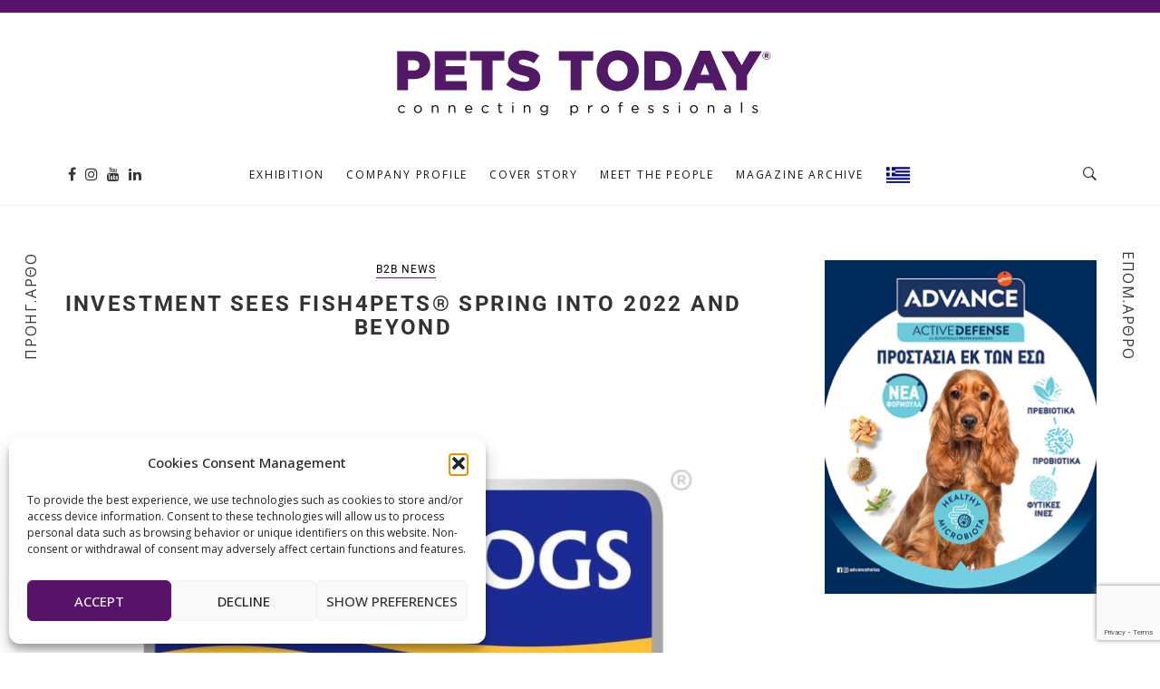

--- FILE ---
content_type: text/html; charset=UTF-8
request_url: https://petstoday.gr/en/investment-sees-fish4pets-spring-into-2022-and-beyond/
body_size: 52404
content:

<!DOCTYPE html>
<html lang="en-US">
<head>
<meta charset="UTF-8">
<meta name="viewport" content="width=device-width, initial-scale=1.0, user-scalable=1.0, minimum-scale=1.0, maximum-scale=1.0">
<meta http-equiv="X-UA-Compatible" content="IE=edge">

<link rel="profile" href="https://gmpg.org/xfn/11">
<link rel="stylesheet" href="https://cdnjs.cloudflare.com/ajax/libs/font-awesome/4.7.0/css/font-awesome.min.css">
<link rel="stylesheet" href="https://cdn.jsdelivr.net/npm/bootstrap-icons@1.3.0/font/bootstrap-icons.css">
<link rel="preconnect" href="https://fonts.googleapis.com">
<link rel="preconnect" href="https://fonts.gstatic.com" crossorigin>
<link href="https://fonts.googleapis.com/css2?family=Open+Sans:ital,wght@0,300..800;1,300..800&family=Roboto+Slab:wght@100..900&family=Roboto:ital,wght@0,100;0,300;0,400;0,500;0,700;0,900;1,100;1,300;1,400;1,500;1,700;1,900&display=swap" rel="stylesheet">
<meta name='robots' content='index, follow, max-image-preview:large, max-snippet:-1, max-video-preview:-1' />
<link rel="alternate" href="https://petstoday.gr/el/nea-ependytiki-kinisi-gia-tin-fish4pets/" hreflang="el" />
<link rel="alternate" href="https://petstoday.gr/en/investment-sees-fish4pets-spring-into-2022-and-beyond/" hreflang="en" />

	<!-- This site is optimized with the Yoast SEO plugin v25.6 - https://yoast.com/wordpress/plugins/seo/ -->
	<title>Investment sees Fish4Pets® spring into 2022 and beyond - Pets Today</title>
	<link rel="canonical" href="https://petstoday.gr/en/investment-sees-fish4pets-spring-into-2022-and-beyond/" />
	<meta property="og:locale" content="en_US" />
	<meta property="og:locale:alternate" content="el_GR" />
	<meta property="og:type" content="article" />
	<meta property="og:title" content="Investment sees Fish4Pets® spring into 2022 and beyond - Pets Today" />
	<meta property="og:description" content="Fish4Pets®, the company behind the brands Fish4Dogs® and Fish4Cats®, has received a substantial business development fund, that will set the ‘champions of fish’ on a path to international growth." />
	<meta property="og:url" content="https://petstoday.gr/en/investment-sees-fish4pets-spring-into-2022-and-beyond/" />
	<meta property="og:site_name" content="Pets Today" />
	<meta property="article:publisher" content="https://www.facebook.com/petstodaygreece" />
	<meta property="article:published_time" content="2022-08-21T18:02:11+00:00" />
	<meta property="og:image" content="https://petstoday.gr/wp-content/uploads/2022/08/fish4dogs-1.jpg" />
	<meta property="og:image:width" content="1500" />
	<meta property="og:image:height" content="1000" />
	<meta property="og:image:type" content="image/jpeg" />
	<meta name="author" content="ads dev" />
	<meta name="twitter:card" content="summary_large_image" />
	<meta name="twitter:label1" content="Written by" />
	<meta name="twitter:data1" content="ads dev" />
	<meta name="twitter:label2" content="Est. reading time" />
	<meta name="twitter:data2" content="1 minute" />
	<script type="application/ld+json" class="yoast-schema-graph">{"@context":"https://schema.org","@graph":[{"@type":"Article","@id":"https://petstoday.gr/en/investment-sees-fish4pets-spring-into-2022-and-beyond/#article","isPartOf":{"@id":"https://petstoday.gr/en/investment-sees-fish4pets-spring-into-2022-and-beyond/"},"author":{"name":"ads dev","@id":"https://petstoday.gr/en/#/schema/person/705edc060ce4f4b619a34618d3521bfe"},"headline":"Investment sees Fish4Pets® spring into 2022 and beyond","datePublished":"2022-08-21T18:02:11+00:00","mainEntityOfPage":{"@id":"https://petstoday.gr/en/investment-sees-fish4pets-spring-into-2022-and-beyond/"},"wordCount":151,"publisher":{"@id":"https://petstoday.gr/en/#organization"},"image":{"@id":"https://petstoday.gr/en/investment-sees-fish4pets-spring-into-2022-and-beyond/#primaryimage"},"thumbnailUrl":"https://petstoday.gr/wp-content/uploads/2022/08/fish4dogs-1.jpg","articleSection":["B2B News"],"inLanguage":"en-US"},{"@type":"WebPage","@id":"https://petstoday.gr/en/investment-sees-fish4pets-spring-into-2022-and-beyond/","url":"https://petstoday.gr/en/investment-sees-fish4pets-spring-into-2022-and-beyond/","name":"Investment sees Fish4Pets® spring into 2022 and beyond - Pets Today","isPartOf":{"@id":"https://petstoday.gr/en/#website"},"primaryImageOfPage":{"@id":"https://petstoday.gr/en/investment-sees-fish4pets-spring-into-2022-and-beyond/#primaryimage"},"image":{"@id":"https://petstoday.gr/en/investment-sees-fish4pets-spring-into-2022-and-beyond/#primaryimage"},"thumbnailUrl":"https://petstoday.gr/wp-content/uploads/2022/08/fish4dogs-1.jpg","datePublished":"2022-08-21T18:02:11+00:00","breadcrumb":{"@id":"https://petstoday.gr/en/investment-sees-fish4pets-spring-into-2022-and-beyond/#breadcrumb"},"inLanguage":"en-US","potentialAction":[{"@type":"ReadAction","target":["https://petstoday.gr/en/investment-sees-fish4pets-spring-into-2022-and-beyond/"]}]},{"@type":"ImageObject","inLanguage":"en-US","@id":"https://petstoday.gr/en/investment-sees-fish4pets-spring-into-2022-and-beyond/#primaryimage","url":"https://petstoday.gr/wp-content/uploads/2022/08/fish4dogs-1.jpg","contentUrl":"https://petstoday.gr/wp-content/uploads/2022/08/fish4dogs-1.jpg","width":1500,"height":1000},{"@type":"BreadcrumbList","@id":"https://petstoday.gr/en/investment-sees-fish4pets-spring-into-2022-and-beyond/#breadcrumb","itemListElement":[{"@type":"ListItem","position":1,"name":"Home","item":"https://petstoday.gr/en/"},{"@type":"ListItem","position":2,"name":"Investment sees Fish4Pets® spring into 2022 and beyond"}]},{"@type":"WebSite","@id":"https://petstoday.gr/en/#website","url":"https://petstoday.gr/en/","name":"Pets Today","description":"Pets Today","publisher":{"@id":"https://petstoday.gr/en/#organization"},"potentialAction":[{"@type":"SearchAction","target":{"@type":"EntryPoint","urlTemplate":"https://petstoday.gr/en/?s={search_term_string}"},"query-input":{"@type":"PropertyValueSpecification","valueRequired":true,"valueName":"search_term_string"}}],"inLanguage":"en-US"},{"@type":"Organization","@id":"https://petstoday.gr/en/#organization","name":"Pets Today","alternateName":"Pets Today","url":"https://petstoday.gr/en/","logo":{"@type":"ImageObject","inLanguage":"en-US","@id":"https://petstoday.gr/en/#/schema/logo/image/","url":"https://petstoday.gr/wp-content/uploads/2024/02/petstoday_logo_new.png","contentUrl":"https://petstoday.gr/wp-content/uploads/2024/02/petstoday_logo_new.png","width":603,"height":127,"caption":"Pets Today"},"image":{"@id":"https://petstoday.gr/en/#/schema/logo/image/"},"sameAs":["https://www.facebook.com/petstodaygreece","https://www.instagram.com/editor_petstoday/","https://www.youtube.com/channel/UCxlj7vmLFfGyl8_5usx-4GQ"]},{"@type":"Person","@id":"https://petstoday.gr/en/#/schema/person/705edc060ce4f4b619a34618d3521bfe","name":"ads dev","image":{"@type":"ImageObject","inLanguage":"en-US","@id":"https://petstoday.gr/en/#/schema/person/image/","url":"https://secure.gravatar.com/avatar/9402d8603debb3707d5dd1bb599ebbbc?s=96&d=mm&r=g","contentUrl":"https://secure.gravatar.com/avatar/9402d8603debb3707d5dd1bb599ebbbc?s=96&d=mm&r=g","caption":"ads dev"},"sameAs":["http://ads-solutions.gr"]}]}</script>
	<!-- / Yoast SEO plugin. -->


<link rel='dns-prefetch' href='//cdn.jsdelivr.net' />
<link rel='dns-prefetch' href='//www.googletagmanager.com' />
<link rel="alternate" type="application/rss+xml" title="Pets Today &raquo; Feed" href="https://petstoday.gr/en/feed/" />
<link rel="alternate" type="application/rss+xml" title="Pets Today &raquo; Comments Feed" href="https://petstoday.gr/en/comments/feed/" />
<link rel="alternate" type="application/rss+xml" title="Pets Today &raquo; Investment sees Fish4Pets® spring into 2022 and beyond Comments Feed" href="https://petstoday.gr/en/investment-sees-fish4pets-spring-into-2022-and-beyond/feed/" />
<script type="text/javascript">
/* <![CDATA[ */
window._wpemojiSettings = {"baseUrl":"https:\/\/s.w.org\/images\/core\/emoji\/15.0.3\/72x72\/","ext":".png","svgUrl":"https:\/\/s.w.org\/images\/core\/emoji\/15.0.3\/svg\/","svgExt":".svg","source":{"concatemoji":"https:\/\/petstoday.gr\/wp-includes\/js\/wp-emoji-release.min.js?ver=1b7d3e8631a13d9ce457da7ce7208512"}};
/*! This file is auto-generated */
!function(i,n){var o,s,e;function c(e){try{var t={supportTests:e,timestamp:(new Date).valueOf()};sessionStorage.setItem(o,JSON.stringify(t))}catch(e){}}function p(e,t,n){e.clearRect(0,0,e.canvas.width,e.canvas.height),e.fillText(t,0,0);var t=new Uint32Array(e.getImageData(0,0,e.canvas.width,e.canvas.height).data),r=(e.clearRect(0,0,e.canvas.width,e.canvas.height),e.fillText(n,0,0),new Uint32Array(e.getImageData(0,0,e.canvas.width,e.canvas.height).data));return t.every(function(e,t){return e===r[t]})}function u(e,t,n){switch(t){case"flag":return n(e,"\ud83c\udff3\ufe0f\u200d\u26a7\ufe0f","\ud83c\udff3\ufe0f\u200b\u26a7\ufe0f")?!1:!n(e,"\ud83c\uddfa\ud83c\uddf3","\ud83c\uddfa\u200b\ud83c\uddf3")&&!n(e,"\ud83c\udff4\udb40\udc67\udb40\udc62\udb40\udc65\udb40\udc6e\udb40\udc67\udb40\udc7f","\ud83c\udff4\u200b\udb40\udc67\u200b\udb40\udc62\u200b\udb40\udc65\u200b\udb40\udc6e\u200b\udb40\udc67\u200b\udb40\udc7f");case"emoji":return!n(e,"\ud83d\udc26\u200d\u2b1b","\ud83d\udc26\u200b\u2b1b")}return!1}function f(e,t,n){var r="undefined"!=typeof WorkerGlobalScope&&self instanceof WorkerGlobalScope?new OffscreenCanvas(300,150):i.createElement("canvas"),a=r.getContext("2d",{willReadFrequently:!0}),o=(a.textBaseline="top",a.font="600 32px Arial",{});return e.forEach(function(e){o[e]=t(a,e,n)}),o}function t(e){var t=i.createElement("script");t.src=e,t.defer=!0,i.head.appendChild(t)}"undefined"!=typeof Promise&&(o="wpEmojiSettingsSupports",s=["flag","emoji"],n.supports={everything:!0,everythingExceptFlag:!0},e=new Promise(function(e){i.addEventListener("DOMContentLoaded",e,{once:!0})}),new Promise(function(t){var n=function(){try{var e=JSON.parse(sessionStorage.getItem(o));if("object"==typeof e&&"number"==typeof e.timestamp&&(new Date).valueOf()<e.timestamp+604800&&"object"==typeof e.supportTests)return e.supportTests}catch(e){}return null}();if(!n){if("undefined"!=typeof Worker&&"undefined"!=typeof OffscreenCanvas&&"undefined"!=typeof URL&&URL.createObjectURL&&"undefined"!=typeof Blob)try{var e="postMessage("+f.toString()+"("+[JSON.stringify(s),u.toString(),p.toString()].join(",")+"));",r=new Blob([e],{type:"text/javascript"}),a=new Worker(URL.createObjectURL(r),{name:"wpTestEmojiSupports"});return void(a.onmessage=function(e){c(n=e.data),a.terminate(),t(n)})}catch(e){}c(n=f(s,u,p))}t(n)}).then(function(e){for(var t in e)n.supports[t]=e[t],n.supports.everything=n.supports.everything&&n.supports[t],"flag"!==t&&(n.supports.everythingExceptFlag=n.supports.everythingExceptFlag&&n.supports[t]);n.supports.everythingExceptFlag=n.supports.everythingExceptFlag&&!n.supports.flag,n.DOMReady=!1,n.readyCallback=function(){n.DOMReady=!0}}).then(function(){return e}).then(function(){var e;n.supports.everything||(n.readyCallback(),(e=n.source||{}).concatemoji?t(e.concatemoji):e.wpemoji&&e.twemoji&&(t(e.twemoji),t(e.wpemoji)))}))}((window,document),window._wpemojiSettings);
/* ]]> */
</script>
<link rel='stylesheet' id='dashicons-css' href='https://petstoday.gr/wp-includes/css/dashicons.min.css?ver=1b7d3e8631a13d9ce457da7ce7208512' type='text/css' media='all' />
<link rel='stylesheet' id='post-views-counter-frontend-css' href='https://petstoday.gr/wp-content/plugins/post-views-counter/css/frontend.css?ver=1.7.0' type='text/css' media='all' />
<style id='wp-emoji-styles-inline-css' type='text/css'>

	img.wp-smiley, img.emoji {
		display: inline !important;
		border: none !important;
		box-shadow: none !important;
		height: 1em !important;
		width: 1em !important;
		margin: 0 0.07em !important;
		vertical-align: -0.1em !important;
		background: none !important;
		padding: 0 !important;
	}
</style>
<link rel='stylesheet' id='wp-block-library-css' href='https://petstoday.gr/wp-includes/css/dist/block-library/style.min.css?ver=1b7d3e8631a13d9ce457da7ce7208512' type='text/css' media='all' />
<style id='safe-svg-svg-icon-style-inline-css' type='text/css'>
.safe-svg-cover{text-align:center}.safe-svg-cover .safe-svg-inside{display:inline-block;max-width:100%}.safe-svg-cover svg{height:100%;max-height:100%;max-width:100%;width:100%}

</style>
<style id='classic-theme-styles-inline-css' type='text/css'>
/*! This file is auto-generated */
.wp-block-button__link{color:#fff;background-color:#32373c;border-radius:9999px;box-shadow:none;text-decoration:none;padding:calc(.667em + 2px) calc(1.333em + 2px);font-size:1.125em}.wp-block-file__button{background:#32373c;color:#fff;text-decoration:none}
</style>
<style id='global-styles-inline-css' type='text/css'>
:root{--wp--preset--aspect-ratio--square: 1;--wp--preset--aspect-ratio--4-3: 4/3;--wp--preset--aspect-ratio--3-4: 3/4;--wp--preset--aspect-ratio--3-2: 3/2;--wp--preset--aspect-ratio--2-3: 2/3;--wp--preset--aspect-ratio--16-9: 16/9;--wp--preset--aspect-ratio--9-16: 9/16;--wp--preset--color--black: #000000;--wp--preset--color--cyan-bluish-gray: #abb8c3;--wp--preset--color--white: #ffffff;--wp--preset--color--pale-pink: #f78da7;--wp--preset--color--vivid-red: #cf2e2e;--wp--preset--color--luminous-vivid-orange: #ff6900;--wp--preset--color--luminous-vivid-amber: #fcb900;--wp--preset--color--light-green-cyan: #7bdcb5;--wp--preset--color--vivid-green-cyan: #00d084;--wp--preset--color--pale-cyan-blue: #8ed1fc;--wp--preset--color--vivid-cyan-blue: #0693e3;--wp--preset--color--vivid-purple: #9b51e0;--wp--preset--gradient--vivid-cyan-blue-to-vivid-purple: linear-gradient(135deg,rgba(6,147,227,1) 0%,rgb(155,81,224) 100%);--wp--preset--gradient--light-green-cyan-to-vivid-green-cyan: linear-gradient(135deg,rgb(122,220,180) 0%,rgb(0,208,130) 100%);--wp--preset--gradient--luminous-vivid-amber-to-luminous-vivid-orange: linear-gradient(135deg,rgba(252,185,0,1) 0%,rgba(255,105,0,1) 100%);--wp--preset--gradient--luminous-vivid-orange-to-vivid-red: linear-gradient(135deg,rgba(255,105,0,1) 0%,rgb(207,46,46) 100%);--wp--preset--gradient--very-light-gray-to-cyan-bluish-gray: linear-gradient(135deg,rgb(238,238,238) 0%,rgb(169,184,195) 100%);--wp--preset--gradient--cool-to-warm-spectrum: linear-gradient(135deg,rgb(74,234,220) 0%,rgb(151,120,209) 20%,rgb(207,42,186) 40%,rgb(238,44,130) 60%,rgb(251,105,98) 80%,rgb(254,248,76) 100%);--wp--preset--gradient--blush-light-purple: linear-gradient(135deg,rgb(255,206,236) 0%,rgb(152,150,240) 100%);--wp--preset--gradient--blush-bordeaux: linear-gradient(135deg,rgb(254,205,165) 0%,rgb(254,45,45) 50%,rgb(107,0,62) 100%);--wp--preset--gradient--luminous-dusk: linear-gradient(135deg,rgb(255,203,112) 0%,rgb(199,81,192) 50%,rgb(65,88,208) 100%);--wp--preset--gradient--pale-ocean: linear-gradient(135deg,rgb(255,245,203) 0%,rgb(182,227,212) 50%,rgb(51,167,181) 100%);--wp--preset--gradient--electric-grass: linear-gradient(135deg,rgb(202,248,128) 0%,rgb(113,206,126) 100%);--wp--preset--gradient--midnight: linear-gradient(135deg,rgb(2,3,129) 0%,rgb(40,116,252) 100%);--wp--preset--font-size--small: 13px;--wp--preset--font-size--medium: 20px;--wp--preset--font-size--large: 36px;--wp--preset--font-size--x-large: 42px;--wp--preset--spacing--20: 0.44rem;--wp--preset--spacing--30: 0.67rem;--wp--preset--spacing--40: 1rem;--wp--preset--spacing--50: 1.5rem;--wp--preset--spacing--60: 2.25rem;--wp--preset--spacing--70: 3.38rem;--wp--preset--spacing--80: 5.06rem;--wp--preset--shadow--natural: 6px 6px 9px rgba(0, 0, 0, 0.2);--wp--preset--shadow--deep: 12px 12px 50px rgba(0, 0, 0, 0.4);--wp--preset--shadow--sharp: 6px 6px 0px rgba(0, 0, 0, 0.2);--wp--preset--shadow--outlined: 6px 6px 0px -3px rgba(255, 255, 255, 1), 6px 6px rgba(0, 0, 0, 1);--wp--preset--shadow--crisp: 6px 6px 0px rgba(0, 0, 0, 1);}:where(.is-layout-flex){gap: 0.5em;}:where(.is-layout-grid){gap: 0.5em;}body .is-layout-flex{display: flex;}.is-layout-flex{flex-wrap: wrap;align-items: center;}.is-layout-flex > :is(*, div){margin: 0;}body .is-layout-grid{display: grid;}.is-layout-grid > :is(*, div){margin: 0;}:where(.wp-block-columns.is-layout-flex){gap: 2em;}:where(.wp-block-columns.is-layout-grid){gap: 2em;}:where(.wp-block-post-template.is-layout-flex){gap: 1.25em;}:where(.wp-block-post-template.is-layout-grid){gap: 1.25em;}.has-black-color{color: var(--wp--preset--color--black) !important;}.has-cyan-bluish-gray-color{color: var(--wp--preset--color--cyan-bluish-gray) !important;}.has-white-color{color: var(--wp--preset--color--white) !important;}.has-pale-pink-color{color: var(--wp--preset--color--pale-pink) !important;}.has-vivid-red-color{color: var(--wp--preset--color--vivid-red) !important;}.has-luminous-vivid-orange-color{color: var(--wp--preset--color--luminous-vivid-orange) !important;}.has-luminous-vivid-amber-color{color: var(--wp--preset--color--luminous-vivid-amber) !important;}.has-light-green-cyan-color{color: var(--wp--preset--color--light-green-cyan) !important;}.has-vivid-green-cyan-color{color: var(--wp--preset--color--vivid-green-cyan) !important;}.has-pale-cyan-blue-color{color: var(--wp--preset--color--pale-cyan-blue) !important;}.has-vivid-cyan-blue-color{color: var(--wp--preset--color--vivid-cyan-blue) !important;}.has-vivid-purple-color{color: var(--wp--preset--color--vivid-purple) !important;}.has-black-background-color{background-color: var(--wp--preset--color--black) !important;}.has-cyan-bluish-gray-background-color{background-color: var(--wp--preset--color--cyan-bluish-gray) !important;}.has-white-background-color{background-color: var(--wp--preset--color--white) !important;}.has-pale-pink-background-color{background-color: var(--wp--preset--color--pale-pink) !important;}.has-vivid-red-background-color{background-color: var(--wp--preset--color--vivid-red) !important;}.has-luminous-vivid-orange-background-color{background-color: var(--wp--preset--color--luminous-vivid-orange) !important;}.has-luminous-vivid-amber-background-color{background-color: var(--wp--preset--color--luminous-vivid-amber) !important;}.has-light-green-cyan-background-color{background-color: var(--wp--preset--color--light-green-cyan) !important;}.has-vivid-green-cyan-background-color{background-color: var(--wp--preset--color--vivid-green-cyan) !important;}.has-pale-cyan-blue-background-color{background-color: var(--wp--preset--color--pale-cyan-blue) !important;}.has-vivid-cyan-blue-background-color{background-color: var(--wp--preset--color--vivid-cyan-blue) !important;}.has-vivid-purple-background-color{background-color: var(--wp--preset--color--vivid-purple) !important;}.has-black-border-color{border-color: var(--wp--preset--color--black) !important;}.has-cyan-bluish-gray-border-color{border-color: var(--wp--preset--color--cyan-bluish-gray) !important;}.has-white-border-color{border-color: var(--wp--preset--color--white) !important;}.has-pale-pink-border-color{border-color: var(--wp--preset--color--pale-pink) !important;}.has-vivid-red-border-color{border-color: var(--wp--preset--color--vivid-red) !important;}.has-luminous-vivid-orange-border-color{border-color: var(--wp--preset--color--luminous-vivid-orange) !important;}.has-luminous-vivid-amber-border-color{border-color: var(--wp--preset--color--luminous-vivid-amber) !important;}.has-light-green-cyan-border-color{border-color: var(--wp--preset--color--light-green-cyan) !important;}.has-vivid-green-cyan-border-color{border-color: var(--wp--preset--color--vivid-green-cyan) !important;}.has-pale-cyan-blue-border-color{border-color: var(--wp--preset--color--pale-cyan-blue) !important;}.has-vivid-cyan-blue-border-color{border-color: var(--wp--preset--color--vivid-cyan-blue) !important;}.has-vivid-purple-border-color{border-color: var(--wp--preset--color--vivid-purple) !important;}.has-vivid-cyan-blue-to-vivid-purple-gradient-background{background: var(--wp--preset--gradient--vivid-cyan-blue-to-vivid-purple) !important;}.has-light-green-cyan-to-vivid-green-cyan-gradient-background{background: var(--wp--preset--gradient--light-green-cyan-to-vivid-green-cyan) !important;}.has-luminous-vivid-amber-to-luminous-vivid-orange-gradient-background{background: var(--wp--preset--gradient--luminous-vivid-amber-to-luminous-vivid-orange) !important;}.has-luminous-vivid-orange-to-vivid-red-gradient-background{background: var(--wp--preset--gradient--luminous-vivid-orange-to-vivid-red) !important;}.has-very-light-gray-to-cyan-bluish-gray-gradient-background{background: var(--wp--preset--gradient--very-light-gray-to-cyan-bluish-gray) !important;}.has-cool-to-warm-spectrum-gradient-background{background: var(--wp--preset--gradient--cool-to-warm-spectrum) !important;}.has-blush-light-purple-gradient-background{background: var(--wp--preset--gradient--blush-light-purple) !important;}.has-blush-bordeaux-gradient-background{background: var(--wp--preset--gradient--blush-bordeaux) !important;}.has-luminous-dusk-gradient-background{background: var(--wp--preset--gradient--luminous-dusk) !important;}.has-pale-ocean-gradient-background{background: var(--wp--preset--gradient--pale-ocean) !important;}.has-electric-grass-gradient-background{background: var(--wp--preset--gradient--electric-grass) !important;}.has-midnight-gradient-background{background: var(--wp--preset--gradient--midnight) !important;}.has-small-font-size{font-size: var(--wp--preset--font-size--small) !important;}.has-medium-font-size{font-size: var(--wp--preset--font-size--medium) !important;}.has-large-font-size{font-size: var(--wp--preset--font-size--large) !important;}.has-x-large-font-size{font-size: var(--wp--preset--font-size--x-large) !important;}
:where(.wp-block-post-template.is-layout-flex){gap: 1.25em;}:where(.wp-block-post-template.is-layout-grid){gap: 1.25em;}
:where(.wp-block-columns.is-layout-flex){gap: 2em;}:where(.wp-block-columns.is-layout-grid){gap: 2em;}
:root :where(.wp-block-pullquote){font-size: 1.5em;line-height: 1.6;}
</style>
<link rel='stylesheet' id='contact-form-7-css' href='https://petstoday.gr/wp-content/plugins/contact-form-7/includes/css/styles.css?ver=6.0.6' type='text/css' media='all' />
<link rel='stylesheet' id='trp-language-switcher-style-css' href='https://petstoday.gr/wp-content/plugins/translatepress-multilingual/assets/css/trp-language-switcher.css?ver=3.0.6' type='text/css' media='all' />
<link rel='stylesheet' id='cmplz-general-css' href='https://petstoday.gr/wp-content/plugins/complianz-gdpr/assets/css/cookieblocker.min.css?ver=1766009861' type='text/css' media='all' />
<link rel='stylesheet' id='minimalo-plugins-style-css' href='https://petstoday.gr/wp-content/themes/minimalo/assets/css/minimalo.plugins.css?ver=1.0.8' type='text/css' media='screen' />
<link rel='stylesheet' id='minimalo-main-style-css' href='https://petstoday.gr/wp-content/themes/minimalo/assets/css/main.min.css?ver=1.0.8' type='text/css' media='screen' />
<style id='minimalo-main-style-inline-css' type='text/css'>

	.to-top,
	.widget_tag_cloud a:hover,
	.single .meta-social-share a:hover,
	.entry-tags a,
	.entry-thumbnail a .fa-link,
	.nav-link__cart .cart-contents-count,
	.woocommerce .widget_product_tag_cloud a:hover,
	.woocommerce-page .widget_product_tag_cloud a:hover,
	.widget.minimalo-social ul a:hover,
	.stikcy-badge { background-color: #5a136a; }
	.widget_tag_cloud a:hover,
	.single .meta-social-share a:hover,
	.entry-tags a,
	.entry-meta a,
	.entry-meta a:after,
	.entry-featured .entry-meta span,
	.woocommerce .widget_product_tag_cloud a:hover,
	.woocommerce-page .widget_product_tag_cloud a:hover,
	.widget.minimalo-social ul a:hover { border-color: #5a136a; }.header-logo { max-width: 440px; };
</style>
<link rel='stylesheet' id='minimalo-child-style-css' href='https://petstoday.gr/wp-content/themes/minimalo-child/style.css?ver=1.0.8' type='text/css' media='screen' />
<link rel='stylesheet' id='glightbox-css-css' href='https://cdn.jsdelivr.net/npm/glightbox/dist/css/glightbox.min.css' type='text/css' media='all' />
<style id='wcw-inlinecss-inline-css' type='text/css'>
 .widget_wpcategorieswidget ul.children{display:none;} .widget_wp_categories_widget{background:#fff; position:relative;}.widget_wp_categories_widget h2,.widget_wpcategorieswidget h2{color:#4a5f6d;font-size:20px;font-weight:400;margin:0 0 25px;line-height:24px;text-transform:uppercase}.widget_wp_categories_widget ul li,.widget_wpcategorieswidget ul li{font-size: 16px; margin: 0px; border-bottom: 1px dashed #f0f0f0; position: relative; list-style-type: none; line-height: 35px;}.widget_wp_categories_widget ul li:last-child,.widget_wpcategorieswidget ul li:last-child{border:none;}.widget_wp_categories_widget ul li a,.widget_wpcategorieswidget ul li a{display:inline-block;color:#007acc;transition:all .5s ease;-webkit-transition:all .5s ease;-ms-transition:all .5s ease;-moz-transition:all .5s ease;text-decoration:none;}.widget_wp_categories_widget ul li a:hover,.widget_wp_categories_widget ul li.active-cat a,.widget_wp_categories_widget ul li.active-cat span.post-count,.widget_wpcategorieswidget ul li a:hover,.widget_wpcategorieswidget ul li.active-cat a,.widget_wpcategorieswidget ul li.active-cat span.post-count{color:#ee546c}.widget_wp_categories_widget ul li span.post-count,.widget_wpcategorieswidget ul li span.post-count{height: 30px; min-width: 35px; text-align: center; background: #fff; color: #605f5f; border-radius: 5px; box-shadow: inset 2px 1px 3px rgba(0, 122, 204,.1); top: 0px; float: right; margin-top: 2px;}li.cat-item.cat-have-child > span.post-count{float:inherit;}li.cat-item.cat-item-7.cat-have-child { background: #f8f9fa; }li.cat-item.cat-have-child > span.post-count:before { content: "("; }li.cat-item.cat-have-child > span.post-count:after { content: ")"; }.cat-have-child.open-m-menu ul.children li { border-top: 1px solid #d8d8d8;border-bottom:none;}li.cat-item.cat-have-child:after{ position: absolute; right: 8px; top: 8px; background-image: url([data-uri]); content: ""; width: 18px; height: 18px;transform: rotate(270deg);}ul.children li.cat-item.cat-have-child:after{content:"";background-image: none;}.cat-have-child ul.children {display: none; z-index: 9; width: auto; position: relative; margin: 0px; padding: 0px; margin-top: 0px; padding-top: 10px; padding-bottom: 10px; list-style: none; text-align: left; background:  #f8f9fa; padding-left: 5px;}.widget_wp_categories_widget ul li ul.children li,.widget_wpcategorieswidget ul li ul.children li { border-bottom: 1px solid #fff; padding-right: 5px; }.cat-have-child.open-m-menu ul.children{display:block;}li.cat-item.cat-have-child.open-m-menu:after{transform: rotate(0deg);}.widget_wp_categories_widget > li.product_cat,.widget_wpcategorieswidget > li.product_cat {list-style: none;}.widget_wp_categories_widget > ul,.widget_wpcategorieswidget > ul {padding: 0px;}.widget_wp_categories_widget > ul li ul ,.widget_wpcategorieswidget > ul li ul {padding-left: 15px;} .wcwpro-list{padding: 0 15px;}
</style>
<script type="text/javascript" src="https://petstoday.gr/wp-includes/js/jquery/jquery.min.js?ver=3.7.1" id="jquery-core-js"></script>
<script type="text/javascript" id="jquery-core-js-after">
/* <![CDATA[ */
jQuery(document).ready(function($){ jQuery('li.cat-item:has(ul.children)').addClass('cat-have-child'); jQuery('.cat-have-child').removeClass('open-m-menu');jQuery('li.cat-have-child > a').click(function(){window.location.href=jQuery(this).attr('href');return false;});jQuery('li.cat-have-child').click(function(){

		var li_parentdiv = jQuery(this).parent().parent().parent().attr('class');
			if(jQuery(this).hasClass('open-m-menu')){jQuery('.cat-have-child').removeClass('open-m-menu');}else{jQuery('.cat-have-child').removeClass('open-m-menu');jQuery(this).addClass('open-m-menu');}});});
/* ]]> */
</script>
<script type="text/javascript" src="https://petstoday.gr/wp-includes/js/jquery/jquery-migrate.min.js?ver=3.4.1" id="jquery-migrate-js"></script>

<!-- Google tag (gtag.js) snippet added by Site Kit -->
<!-- Google Analytics snippet added by Site Kit -->
<script type="text/javascript" src="https://www.googletagmanager.com/gtag/js?id=GT-MKTX7PD" id="google_gtagjs-js" async></script>
<script type="text/javascript" id="google_gtagjs-js-after">
/* <![CDATA[ */
window.dataLayer = window.dataLayer || [];function gtag(){dataLayer.push(arguments);}
gtag("set","linker",{"domains":["petstoday.gr"]});
gtag("js", new Date());
gtag("set", "developer_id.dZTNiMT", true);
gtag("config", "GT-MKTX7PD");
/* ]]> */
</script>
<link rel="https://api.w.org/" href="https://petstoday.gr/en/wp-json/" /><link rel="alternate" title="JSON" type="application/json" href="https://petstoday.gr/en/wp-json/wp/v2/posts/5085" /><link rel="EditURI" type="application/rsd+xml" title="RSD" href="https://petstoday.gr/xmlrpc.php?rsd" />

<link rel='shortlink' href='https://petstoday.gr/en/?p=5085' />
<link rel="alternate" title="oEmbed (JSON)" type="application/json+oembed" href="https://petstoday.gr/en/wp-json/oembed/1.0/embed?url=https%3A%2F%2Fpetstoday.gr%2Fen%2Finvestment-sees-fish4pets-spring-into-2022-and-beyond%2F&#038;lang=en" />
<link rel="alternate" title="oEmbed (XML)" type="text/xml+oembed" href="https://petstoday.gr/en/wp-json/oembed/1.0/embed?url=https%3A%2F%2Fpetstoday.gr%2Fen%2Finvestment-sees-fish4pets-spring-into-2022-and-beyond%2F&#038;format=xml&#038;lang=en" />
<meta name="generator" content="Site Kit by Google 1.168.0" /><link rel="alternate" hreflang="el" href="https://petstoday.gr/investment-sees-fish4pets-spring-into-2022-and-beyond/"/>
<link rel="alternate" hreflang="en-US" href="https://petstoday.gr/en/investment-sees-fish4pets-spring-into-2022-and-beyond/"/>
<link rel="alternate" hreflang="en" href="https://petstoday.gr/en/investment-sees-fish4pets-spring-into-2022-and-beyond/"/>
			<style>.cmplz-hidden {
					display: none !important;
				}</style><link rel="pingback" href="https://petstoday.gr/xmlrpc.php">
<!-- Google Tag Manager snippet added by Site Kit -->
<script type="text/javascript">
/* <![CDATA[ */

			( function( w, d, s, l, i ) {
				w[l] = w[l] || [];
				w[l].push( {'gtm.start': new Date().getTime(), event: 'gtm.js'} );
				var f = d.getElementsByTagName( s )[0],
					j = d.createElement( s ), dl = l != 'dataLayer' ? '&l=' + l : '';
				j.async = true;
				j.src = 'https://www.googletagmanager.com/gtm.js?id=' + i + dl;
				f.parentNode.insertBefore( j, f );
			} )( window, document, 'script', 'dataLayer', 'GTM-T6LVWRP4' );
			
/* ]]> */
</script>

<!-- End Google Tag Manager snippet added by Site Kit -->
<link rel="icon" href="https://petstoday.gr/wp-content/uploads/2020/06/petstoday-favicon.png" sizes="32x32" />
<link rel="icon" href="https://petstoday.gr/wp-content/uploads/2020/06/petstoday-favicon.png" sizes="192x192" />
<link rel="apple-touch-icon" href="https://petstoday.gr/wp-content/uploads/2020/06/petstoday-favicon.png" />
<meta name="msapplication-TileImage" content="https://petstoday.gr/wp-content/uploads/2020/06/petstoday-favicon.png" />
		<style type="text/css" id="wp-custom-css">
			.lang-item img {width:28px;}
.topbar-header {
	height: 14px;
	background: #5A136A !important;
}
.tag-cloud-link:nth-child(n+16) {
  display: none;
}
.site-header .header-logo-center {
	padding: 30px 0 20px;
}
@media screen and (min-width:768px) {
	.entry-featured, .entry-featured .entry-featured__thumbnail {
		height: 480px;
	}
}
.widget_wpcategorieswidget ul li a {color:#000;}
.widget_wpcategorieswidget ul li a:hover, .widget_wpcategorieswidget ul li a[aria-current="page"] {color:#5a136a;}
.comment-entries {display:none !important;}
.widget .widget-title, .widget_wp_categories_widget ul li, .widget_wpcategorieswidget ul li, .entry-inner {border-color:#BBB;}
html[lang="en-US"] .no-translation {display:none;}
.entry-content a {
	color:#5A136A;
	text-decoration:underline;
}
.entry-tags a {
	color:#fff;
	text-decoration:none;
}
@media (max-width: 480px) {
  .entry-featured__thumbnail, .entry-featured__info {
    height: 240px;
  }
}
.entries-layout-list .entry-thumbnail img {object-fit:contain;width:100%;}

#block-19 .wp-block-image{
	margin:0;
}

#block-19 .wp-block-image img{
	max-height:150px;
}		</style>
		<style id="kirki-inline-styles">body,button,input,select,textarea{font-family:Open Sans;}.site-title{font-family:Roboto;}.comment-reply-title,.h1,.h2,.h3,.h4,.h5,.h6,h1,h2,h3,h4,h5,h6{font-family:Roboto;}blockquote{font-family:Roboto;}.main-navigation ul li a,.mobile-menu__navigation ul li a,.mobile-menu__secondary a,.side-menu__navigation ul li a,.side-menu__secondary a,.topbar-navigation ul li a{font-family:Open Sans;}.entry-title.entry-featured__title{font-family:Roboto;}.entry-title,.entry-title.h1,.entry-title.h2,.page-title{font-family:Roboto;font-weight:700;}.entry-meta,.popular-post__list-meta,.related-post-time{font-family:Roboto;}.link-more{font-family:Roboto;}.site-main-title{font-family:Roboto;}.site-main-title small{font-family:Roboto;}.widget .widget-title{font-family:Roboto;font-weight:700;}.site-info{font-family:Open Sans;}.footer-instagram .null-instagram-feed p{font-family:Roboto;}/* cyrillic-ext */
@font-face {
  font-family: 'Open Sans';
  font-style: italic;
  font-weight: 400;
  font-stretch: 100%;
  font-display: swap;
  src: url(https://petstoday.gr/wp-content/fonts/open-sans/memtYaGs126MiZpBA-UFUIcVXSCEkx2cmqvXlWqWtE6F15M.woff2) format('woff2');
  unicode-range: U+0460-052F, U+1C80-1C8A, U+20B4, U+2DE0-2DFF, U+A640-A69F, U+FE2E-FE2F;
}
/* cyrillic */
@font-face {
  font-family: 'Open Sans';
  font-style: italic;
  font-weight: 400;
  font-stretch: 100%;
  font-display: swap;
  src: url(https://petstoday.gr/wp-content/fonts/open-sans/memtYaGs126MiZpBA-UFUIcVXSCEkx2cmqvXlWqWvU6F15M.woff2) format('woff2');
  unicode-range: U+0301, U+0400-045F, U+0490-0491, U+04B0-04B1, U+2116;
}
/* greek-ext */
@font-face {
  font-family: 'Open Sans';
  font-style: italic;
  font-weight: 400;
  font-stretch: 100%;
  font-display: swap;
  src: url(https://petstoday.gr/wp-content/fonts/open-sans/memtYaGs126MiZpBA-UFUIcVXSCEkx2cmqvXlWqWtU6F15M.woff2) format('woff2');
  unicode-range: U+1F00-1FFF;
}
/* greek */
@font-face {
  font-family: 'Open Sans';
  font-style: italic;
  font-weight: 400;
  font-stretch: 100%;
  font-display: swap;
  src: url(https://petstoday.gr/wp-content/fonts/open-sans/memtYaGs126MiZpBA-UFUIcVXSCEkx2cmqvXlWqWuk6F15M.woff2) format('woff2');
  unicode-range: U+0370-0377, U+037A-037F, U+0384-038A, U+038C, U+038E-03A1, U+03A3-03FF;
}
/* hebrew */
@font-face {
  font-family: 'Open Sans';
  font-style: italic;
  font-weight: 400;
  font-stretch: 100%;
  font-display: swap;
  src: url(https://petstoday.gr/wp-content/fonts/open-sans/memtYaGs126MiZpBA-UFUIcVXSCEkx2cmqvXlWqWu06F15M.woff2) format('woff2');
  unicode-range: U+0307-0308, U+0590-05FF, U+200C-2010, U+20AA, U+25CC, U+FB1D-FB4F;
}
/* math */
@font-face {
  font-family: 'Open Sans';
  font-style: italic;
  font-weight: 400;
  font-stretch: 100%;
  font-display: swap;
  src: url(https://petstoday.gr/wp-content/fonts/open-sans/memtYaGs126MiZpBA-UFUIcVXSCEkx2cmqvXlWqWxU6F15M.woff2) format('woff2');
  unicode-range: U+0302-0303, U+0305, U+0307-0308, U+0310, U+0312, U+0315, U+031A, U+0326-0327, U+032C, U+032F-0330, U+0332-0333, U+0338, U+033A, U+0346, U+034D, U+0391-03A1, U+03A3-03A9, U+03B1-03C9, U+03D1, U+03D5-03D6, U+03F0-03F1, U+03F4-03F5, U+2016-2017, U+2034-2038, U+203C, U+2040, U+2043, U+2047, U+2050, U+2057, U+205F, U+2070-2071, U+2074-208E, U+2090-209C, U+20D0-20DC, U+20E1, U+20E5-20EF, U+2100-2112, U+2114-2115, U+2117-2121, U+2123-214F, U+2190, U+2192, U+2194-21AE, U+21B0-21E5, U+21F1-21F2, U+21F4-2211, U+2213-2214, U+2216-22FF, U+2308-230B, U+2310, U+2319, U+231C-2321, U+2336-237A, U+237C, U+2395, U+239B-23B7, U+23D0, U+23DC-23E1, U+2474-2475, U+25AF, U+25B3, U+25B7, U+25BD, U+25C1, U+25CA, U+25CC, U+25FB, U+266D-266F, U+27C0-27FF, U+2900-2AFF, U+2B0E-2B11, U+2B30-2B4C, U+2BFE, U+3030, U+FF5B, U+FF5D, U+1D400-1D7FF, U+1EE00-1EEFF;
}
/* symbols */
@font-face {
  font-family: 'Open Sans';
  font-style: italic;
  font-weight: 400;
  font-stretch: 100%;
  font-display: swap;
  src: url(https://petstoday.gr/wp-content/fonts/open-sans/memtYaGs126MiZpBA-UFUIcVXSCEkx2cmqvXlWqW106F15M.woff2) format('woff2');
  unicode-range: U+0001-000C, U+000E-001F, U+007F-009F, U+20DD-20E0, U+20E2-20E4, U+2150-218F, U+2190, U+2192, U+2194-2199, U+21AF, U+21E6-21F0, U+21F3, U+2218-2219, U+2299, U+22C4-22C6, U+2300-243F, U+2440-244A, U+2460-24FF, U+25A0-27BF, U+2800-28FF, U+2921-2922, U+2981, U+29BF, U+29EB, U+2B00-2BFF, U+4DC0-4DFF, U+FFF9-FFFB, U+10140-1018E, U+10190-1019C, U+101A0, U+101D0-101FD, U+102E0-102FB, U+10E60-10E7E, U+1D2C0-1D2D3, U+1D2E0-1D37F, U+1F000-1F0FF, U+1F100-1F1AD, U+1F1E6-1F1FF, U+1F30D-1F30F, U+1F315, U+1F31C, U+1F31E, U+1F320-1F32C, U+1F336, U+1F378, U+1F37D, U+1F382, U+1F393-1F39F, U+1F3A7-1F3A8, U+1F3AC-1F3AF, U+1F3C2, U+1F3C4-1F3C6, U+1F3CA-1F3CE, U+1F3D4-1F3E0, U+1F3ED, U+1F3F1-1F3F3, U+1F3F5-1F3F7, U+1F408, U+1F415, U+1F41F, U+1F426, U+1F43F, U+1F441-1F442, U+1F444, U+1F446-1F449, U+1F44C-1F44E, U+1F453, U+1F46A, U+1F47D, U+1F4A3, U+1F4B0, U+1F4B3, U+1F4B9, U+1F4BB, U+1F4BF, U+1F4C8-1F4CB, U+1F4D6, U+1F4DA, U+1F4DF, U+1F4E3-1F4E6, U+1F4EA-1F4ED, U+1F4F7, U+1F4F9-1F4FB, U+1F4FD-1F4FE, U+1F503, U+1F507-1F50B, U+1F50D, U+1F512-1F513, U+1F53E-1F54A, U+1F54F-1F5FA, U+1F610, U+1F650-1F67F, U+1F687, U+1F68D, U+1F691, U+1F694, U+1F698, U+1F6AD, U+1F6B2, U+1F6B9-1F6BA, U+1F6BC, U+1F6C6-1F6CF, U+1F6D3-1F6D7, U+1F6E0-1F6EA, U+1F6F0-1F6F3, U+1F6F7-1F6FC, U+1F700-1F7FF, U+1F800-1F80B, U+1F810-1F847, U+1F850-1F859, U+1F860-1F887, U+1F890-1F8AD, U+1F8B0-1F8BB, U+1F8C0-1F8C1, U+1F900-1F90B, U+1F93B, U+1F946, U+1F984, U+1F996, U+1F9E9, U+1FA00-1FA6F, U+1FA70-1FA7C, U+1FA80-1FA89, U+1FA8F-1FAC6, U+1FACE-1FADC, U+1FADF-1FAE9, U+1FAF0-1FAF8, U+1FB00-1FBFF;
}
/* vietnamese */
@font-face {
  font-family: 'Open Sans';
  font-style: italic;
  font-weight: 400;
  font-stretch: 100%;
  font-display: swap;
  src: url(https://petstoday.gr/wp-content/fonts/open-sans/memtYaGs126MiZpBA-UFUIcVXSCEkx2cmqvXlWqWtk6F15M.woff2) format('woff2');
  unicode-range: U+0102-0103, U+0110-0111, U+0128-0129, U+0168-0169, U+01A0-01A1, U+01AF-01B0, U+0300-0301, U+0303-0304, U+0308-0309, U+0323, U+0329, U+1EA0-1EF9, U+20AB;
}
/* latin-ext */
@font-face {
  font-family: 'Open Sans';
  font-style: italic;
  font-weight: 400;
  font-stretch: 100%;
  font-display: swap;
  src: url(https://petstoday.gr/wp-content/fonts/open-sans/memtYaGs126MiZpBA-UFUIcVXSCEkx2cmqvXlWqWt06F15M.woff2) format('woff2');
  unicode-range: U+0100-02BA, U+02BD-02C5, U+02C7-02CC, U+02CE-02D7, U+02DD-02FF, U+0304, U+0308, U+0329, U+1D00-1DBF, U+1E00-1E9F, U+1EF2-1EFF, U+2020, U+20A0-20AB, U+20AD-20C0, U+2113, U+2C60-2C7F, U+A720-A7FF;
}
/* latin */
@font-face {
  font-family: 'Open Sans';
  font-style: italic;
  font-weight: 400;
  font-stretch: 100%;
  font-display: swap;
  src: url(https://petstoday.gr/wp-content/fonts/open-sans/memtYaGs126MiZpBA-UFUIcVXSCEkx2cmqvXlWqWuU6F.woff2) format('woff2');
  unicode-range: U+0000-00FF, U+0131, U+0152-0153, U+02BB-02BC, U+02C6, U+02DA, U+02DC, U+0304, U+0308, U+0329, U+2000-206F, U+20AC, U+2122, U+2191, U+2193, U+2212, U+2215, U+FEFF, U+FFFD;
}
/* cyrillic-ext */
@font-face {
  font-family: 'Open Sans';
  font-style: italic;
  font-weight: 700;
  font-stretch: 100%;
  font-display: swap;
  src: url(https://petstoday.gr/wp-content/fonts/open-sans/memtYaGs126MiZpBA-UFUIcVXSCEkx2cmqvXlWqWtE6F15M.woff2) format('woff2');
  unicode-range: U+0460-052F, U+1C80-1C8A, U+20B4, U+2DE0-2DFF, U+A640-A69F, U+FE2E-FE2F;
}
/* cyrillic */
@font-face {
  font-family: 'Open Sans';
  font-style: italic;
  font-weight: 700;
  font-stretch: 100%;
  font-display: swap;
  src: url(https://petstoday.gr/wp-content/fonts/open-sans/memtYaGs126MiZpBA-UFUIcVXSCEkx2cmqvXlWqWvU6F15M.woff2) format('woff2');
  unicode-range: U+0301, U+0400-045F, U+0490-0491, U+04B0-04B1, U+2116;
}
/* greek-ext */
@font-face {
  font-family: 'Open Sans';
  font-style: italic;
  font-weight: 700;
  font-stretch: 100%;
  font-display: swap;
  src: url(https://petstoday.gr/wp-content/fonts/open-sans/memtYaGs126MiZpBA-UFUIcVXSCEkx2cmqvXlWqWtU6F15M.woff2) format('woff2');
  unicode-range: U+1F00-1FFF;
}
/* greek */
@font-face {
  font-family: 'Open Sans';
  font-style: italic;
  font-weight: 700;
  font-stretch: 100%;
  font-display: swap;
  src: url(https://petstoday.gr/wp-content/fonts/open-sans/memtYaGs126MiZpBA-UFUIcVXSCEkx2cmqvXlWqWuk6F15M.woff2) format('woff2');
  unicode-range: U+0370-0377, U+037A-037F, U+0384-038A, U+038C, U+038E-03A1, U+03A3-03FF;
}
/* hebrew */
@font-face {
  font-family: 'Open Sans';
  font-style: italic;
  font-weight: 700;
  font-stretch: 100%;
  font-display: swap;
  src: url(https://petstoday.gr/wp-content/fonts/open-sans/memtYaGs126MiZpBA-UFUIcVXSCEkx2cmqvXlWqWu06F15M.woff2) format('woff2');
  unicode-range: U+0307-0308, U+0590-05FF, U+200C-2010, U+20AA, U+25CC, U+FB1D-FB4F;
}
/* math */
@font-face {
  font-family: 'Open Sans';
  font-style: italic;
  font-weight: 700;
  font-stretch: 100%;
  font-display: swap;
  src: url(https://petstoday.gr/wp-content/fonts/open-sans/memtYaGs126MiZpBA-UFUIcVXSCEkx2cmqvXlWqWxU6F15M.woff2) format('woff2');
  unicode-range: U+0302-0303, U+0305, U+0307-0308, U+0310, U+0312, U+0315, U+031A, U+0326-0327, U+032C, U+032F-0330, U+0332-0333, U+0338, U+033A, U+0346, U+034D, U+0391-03A1, U+03A3-03A9, U+03B1-03C9, U+03D1, U+03D5-03D6, U+03F0-03F1, U+03F4-03F5, U+2016-2017, U+2034-2038, U+203C, U+2040, U+2043, U+2047, U+2050, U+2057, U+205F, U+2070-2071, U+2074-208E, U+2090-209C, U+20D0-20DC, U+20E1, U+20E5-20EF, U+2100-2112, U+2114-2115, U+2117-2121, U+2123-214F, U+2190, U+2192, U+2194-21AE, U+21B0-21E5, U+21F1-21F2, U+21F4-2211, U+2213-2214, U+2216-22FF, U+2308-230B, U+2310, U+2319, U+231C-2321, U+2336-237A, U+237C, U+2395, U+239B-23B7, U+23D0, U+23DC-23E1, U+2474-2475, U+25AF, U+25B3, U+25B7, U+25BD, U+25C1, U+25CA, U+25CC, U+25FB, U+266D-266F, U+27C0-27FF, U+2900-2AFF, U+2B0E-2B11, U+2B30-2B4C, U+2BFE, U+3030, U+FF5B, U+FF5D, U+1D400-1D7FF, U+1EE00-1EEFF;
}
/* symbols */
@font-face {
  font-family: 'Open Sans';
  font-style: italic;
  font-weight: 700;
  font-stretch: 100%;
  font-display: swap;
  src: url(https://petstoday.gr/wp-content/fonts/open-sans/memtYaGs126MiZpBA-UFUIcVXSCEkx2cmqvXlWqW106F15M.woff2) format('woff2');
  unicode-range: U+0001-000C, U+000E-001F, U+007F-009F, U+20DD-20E0, U+20E2-20E4, U+2150-218F, U+2190, U+2192, U+2194-2199, U+21AF, U+21E6-21F0, U+21F3, U+2218-2219, U+2299, U+22C4-22C6, U+2300-243F, U+2440-244A, U+2460-24FF, U+25A0-27BF, U+2800-28FF, U+2921-2922, U+2981, U+29BF, U+29EB, U+2B00-2BFF, U+4DC0-4DFF, U+FFF9-FFFB, U+10140-1018E, U+10190-1019C, U+101A0, U+101D0-101FD, U+102E0-102FB, U+10E60-10E7E, U+1D2C0-1D2D3, U+1D2E0-1D37F, U+1F000-1F0FF, U+1F100-1F1AD, U+1F1E6-1F1FF, U+1F30D-1F30F, U+1F315, U+1F31C, U+1F31E, U+1F320-1F32C, U+1F336, U+1F378, U+1F37D, U+1F382, U+1F393-1F39F, U+1F3A7-1F3A8, U+1F3AC-1F3AF, U+1F3C2, U+1F3C4-1F3C6, U+1F3CA-1F3CE, U+1F3D4-1F3E0, U+1F3ED, U+1F3F1-1F3F3, U+1F3F5-1F3F7, U+1F408, U+1F415, U+1F41F, U+1F426, U+1F43F, U+1F441-1F442, U+1F444, U+1F446-1F449, U+1F44C-1F44E, U+1F453, U+1F46A, U+1F47D, U+1F4A3, U+1F4B0, U+1F4B3, U+1F4B9, U+1F4BB, U+1F4BF, U+1F4C8-1F4CB, U+1F4D6, U+1F4DA, U+1F4DF, U+1F4E3-1F4E6, U+1F4EA-1F4ED, U+1F4F7, U+1F4F9-1F4FB, U+1F4FD-1F4FE, U+1F503, U+1F507-1F50B, U+1F50D, U+1F512-1F513, U+1F53E-1F54A, U+1F54F-1F5FA, U+1F610, U+1F650-1F67F, U+1F687, U+1F68D, U+1F691, U+1F694, U+1F698, U+1F6AD, U+1F6B2, U+1F6B9-1F6BA, U+1F6BC, U+1F6C6-1F6CF, U+1F6D3-1F6D7, U+1F6E0-1F6EA, U+1F6F0-1F6F3, U+1F6F7-1F6FC, U+1F700-1F7FF, U+1F800-1F80B, U+1F810-1F847, U+1F850-1F859, U+1F860-1F887, U+1F890-1F8AD, U+1F8B0-1F8BB, U+1F8C0-1F8C1, U+1F900-1F90B, U+1F93B, U+1F946, U+1F984, U+1F996, U+1F9E9, U+1FA00-1FA6F, U+1FA70-1FA7C, U+1FA80-1FA89, U+1FA8F-1FAC6, U+1FACE-1FADC, U+1FADF-1FAE9, U+1FAF0-1FAF8, U+1FB00-1FBFF;
}
/* vietnamese */
@font-face {
  font-family: 'Open Sans';
  font-style: italic;
  font-weight: 700;
  font-stretch: 100%;
  font-display: swap;
  src: url(https://petstoday.gr/wp-content/fonts/open-sans/memtYaGs126MiZpBA-UFUIcVXSCEkx2cmqvXlWqWtk6F15M.woff2) format('woff2');
  unicode-range: U+0102-0103, U+0110-0111, U+0128-0129, U+0168-0169, U+01A0-01A1, U+01AF-01B0, U+0300-0301, U+0303-0304, U+0308-0309, U+0323, U+0329, U+1EA0-1EF9, U+20AB;
}
/* latin-ext */
@font-face {
  font-family: 'Open Sans';
  font-style: italic;
  font-weight: 700;
  font-stretch: 100%;
  font-display: swap;
  src: url(https://petstoday.gr/wp-content/fonts/open-sans/memtYaGs126MiZpBA-UFUIcVXSCEkx2cmqvXlWqWt06F15M.woff2) format('woff2');
  unicode-range: U+0100-02BA, U+02BD-02C5, U+02C7-02CC, U+02CE-02D7, U+02DD-02FF, U+0304, U+0308, U+0329, U+1D00-1DBF, U+1E00-1E9F, U+1EF2-1EFF, U+2020, U+20A0-20AB, U+20AD-20C0, U+2113, U+2C60-2C7F, U+A720-A7FF;
}
/* latin */
@font-face {
  font-family: 'Open Sans';
  font-style: italic;
  font-weight: 700;
  font-stretch: 100%;
  font-display: swap;
  src: url(https://petstoday.gr/wp-content/fonts/open-sans/memtYaGs126MiZpBA-UFUIcVXSCEkx2cmqvXlWqWuU6F.woff2) format('woff2');
  unicode-range: U+0000-00FF, U+0131, U+0152-0153, U+02BB-02BC, U+02C6, U+02DA, U+02DC, U+0304, U+0308, U+0329, U+2000-206F, U+20AC, U+2122, U+2191, U+2193, U+2212, U+2215, U+FEFF, U+FFFD;
}
/* cyrillic-ext */
@font-face {
  font-family: 'Open Sans';
  font-style: normal;
  font-weight: 400;
  font-stretch: 100%;
  font-display: swap;
  src: url(https://petstoday.gr/wp-content/fonts/open-sans/memvYaGs126MiZpBA-UvWbX2vVnXBbObj2OVTSKmu1aB.woff2) format('woff2');
  unicode-range: U+0460-052F, U+1C80-1C8A, U+20B4, U+2DE0-2DFF, U+A640-A69F, U+FE2E-FE2F;
}
/* cyrillic */
@font-face {
  font-family: 'Open Sans';
  font-style: normal;
  font-weight: 400;
  font-stretch: 100%;
  font-display: swap;
  src: url(https://petstoday.gr/wp-content/fonts/open-sans/memvYaGs126MiZpBA-UvWbX2vVnXBbObj2OVTSumu1aB.woff2) format('woff2');
  unicode-range: U+0301, U+0400-045F, U+0490-0491, U+04B0-04B1, U+2116;
}
/* greek-ext */
@font-face {
  font-family: 'Open Sans';
  font-style: normal;
  font-weight: 400;
  font-stretch: 100%;
  font-display: swap;
  src: url(https://petstoday.gr/wp-content/fonts/open-sans/memvYaGs126MiZpBA-UvWbX2vVnXBbObj2OVTSOmu1aB.woff2) format('woff2');
  unicode-range: U+1F00-1FFF;
}
/* greek */
@font-face {
  font-family: 'Open Sans';
  font-style: normal;
  font-weight: 400;
  font-stretch: 100%;
  font-display: swap;
  src: url(https://petstoday.gr/wp-content/fonts/open-sans/memvYaGs126MiZpBA-UvWbX2vVnXBbObj2OVTSymu1aB.woff2) format('woff2');
  unicode-range: U+0370-0377, U+037A-037F, U+0384-038A, U+038C, U+038E-03A1, U+03A3-03FF;
}
/* hebrew */
@font-face {
  font-family: 'Open Sans';
  font-style: normal;
  font-weight: 400;
  font-stretch: 100%;
  font-display: swap;
  src: url(https://petstoday.gr/wp-content/fonts/open-sans/memvYaGs126MiZpBA-UvWbX2vVnXBbObj2OVTS2mu1aB.woff2) format('woff2');
  unicode-range: U+0307-0308, U+0590-05FF, U+200C-2010, U+20AA, U+25CC, U+FB1D-FB4F;
}
/* math */
@font-face {
  font-family: 'Open Sans';
  font-style: normal;
  font-weight: 400;
  font-stretch: 100%;
  font-display: swap;
  src: url(https://petstoday.gr/wp-content/fonts/open-sans/memvYaGs126MiZpBA-UvWbX2vVnXBbObj2OVTVOmu1aB.woff2) format('woff2');
  unicode-range: U+0302-0303, U+0305, U+0307-0308, U+0310, U+0312, U+0315, U+031A, U+0326-0327, U+032C, U+032F-0330, U+0332-0333, U+0338, U+033A, U+0346, U+034D, U+0391-03A1, U+03A3-03A9, U+03B1-03C9, U+03D1, U+03D5-03D6, U+03F0-03F1, U+03F4-03F5, U+2016-2017, U+2034-2038, U+203C, U+2040, U+2043, U+2047, U+2050, U+2057, U+205F, U+2070-2071, U+2074-208E, U+2090-209C, U+20D0-20DC, U+20E1, U+20E5-20EF, U+2100-2112, U+2114-2115, U+2117-2121, U+2123-214F, U+2190, U+2192, U+2194-21AE, U+21B0-21E5, U+21F1-21F2, U+21F4-2211, U+2213-2214, U+2216-22FF, U+2308-230B, U+2310, U+2319, U+231C-2321, U+2336-237A, U+237C, U+2395, U+239B-23B7, U+23D0, U+23DC-23E1, U+2474-2475, U+25AF, U+25B3, U+25B7, U+25BD, U+25C1, U+25CA, U+25CC, U+25FB, U+266D-266F, U+27C0-27FF, U+2900-2AFF, U+2B0E-2B11, U+2B30-2B4C, U+2BFE, U+3030, U+FF5B, U+FF5D, U+1D400-1D7FF, U+1EE00-1EEFF;
}
/* symbols */
@font-face {
  font-family: 'Open Sans';
  font-style: normal;
  font-weight: 400;
  font-stretch: 100%;
  font-display: swap;
  src: url(https://petstoday.gr/wp-content/fonts/open-sans/memvYaGs126MiZpBA-UvWbX2vVnXBbObj2OVTUGmu1aB.woff2) format('woff2');
  unicode-range: U+0001-000C, U+000E-001F, U+007F-009F, U+20DD-20E0, U+20E2-20E4, U+2150-218F, U+2190, U+2192, U+2194-2199, U+21AF, U+21E6-21F0, U+21F3, U+2218-2219, U+2299, U+22C4-22C6, U+2300-243F, U+2440-244A, U+2460-24FF, U+25A0-27BF, U+2800-28FF, U+2921-2922, U+2981, U+29BF, U+29EB, U+2B00-2BFF, U+4DC0-4DFF, U+FFF9-FFFB, U+10140-1018E, U+10190-1019C, U+101A0, U+101D0-101FD, U+102E0-102FB, U+10E60-10E7E, U+1D2C0-1D2D3, U+1D2E0-1D37F, U+1F000-1F0FF, U+1F100-1F1AD, U+1F1E6-1F1FF, U+1F30D-1F30F, U+1F315, U+1F31C, U+1F31E, U+1F320-1F32C, U+1F336, U+1F378, U+1F37D, U+1F382, U+1F393-1F39F, U+1F3A7-1F3A8, U+1F3AC-1F3AF, U+1F3C2, U+1F3C4-1F3C6, U+1F3CA-1F3CE, U+1F3D4-1F3E0, U+1F3ED, U+1F3F1-1F3F3, U+1F3F5-1F3F7, U+1F408, U+1F415, U+1F41F, U+1F426, U+1F43F, U+1F441-1F442, U+1F444, U+1F446-1F449, U+1F44C-1F44E, U+1F453, U+1F46A, U+1F47D, U+1F4A3, U+1F4B0, U+1F4B3, U+1F4B9, U+1F4BB, U+1F4BF, U+1F4C8-1F4CB, U+1F4D6, U+1F4DA, U+1F4DF, U+1F4E3-1F4E6, U+1F4EA-1F4ED, U+1F4F7, U+1F4F9-1F4FB, U+1F4FD-1F4FE, U+1F503, U+1F507-1F50B, U+1F50D, U+1F512-1F513, U+1F53E-1F54A, U+1F54F-1F5FA, U+1F610, U+1F650-1F67F, U+1F687, U+1F68D, U+1F691, U+1F694, U+1F698, U+1F6AD, U+1F6B2, U+1F6B9-1F6BA, U+1F6BC, U+1F6C6-1F6CF, U+1F6D3-1F6D7, U+1F6E0-1F6EA, U+1F6F0-1F6F3, U+1F6F7-1F6FC, U+1F700-1F7FF, U+1F800-1F80B, U+1F810-1F847, U+1F850-1F859, U+1F860-1F887, U+1F890-1F8AD, U+1F8B0-1F8BB, U+1F8C0-1F8C1, U+1F900-1F90B, U+1F93B, U+1F946, U+1F984, U+1F996, U+1F9E9, U+1FA00-1FA6F, U+1FA70-1FA7C, U+1FA80-1FA89, U+1FA8F-1FAC6, U+1FACE-1FADC, U+1FADF-1FAE9, U+1FAF0-1FAF8, U+1FB00-1FBFF;
}
/* vietnamese */
@font-face {
  font-family: 'Open Sans';
  font-style: normal;
  font-weight: 400;
  font-stretch: 100%;
  font-display: swap;
  src: url(https://petstoday.gr/wp-content/fonts/open-sans/memvYaGs126MiZpBA-UvWbX2vVnXBbObj2OVTSCmu1aB.woff2) format('woff2');
  unicode-range: U+0102-0103, U+0110-0111, U+0128-0129, U+0168-0169, U+01A0-01A1, U+01AF-01B0, U+0300-0301, U+0303-0304, U+0308-0309, U+0323, U+0329, U+1EA0-1EF9, U+20AB;
}
/* latin-ext */
@font-face {
  font-family: 'Open Sans';
  font-style: normal;
  font-weight: 400;
  font-stretch: 100%;
  font-display: swap;
  src: url(https://petstoday.gr/wp-content/fonts/open-sans/memvYaGs126MiZpBA-UvWbX2vVnXBbObj2OVTSGmu1aB.woff2) format('woff2');
  unicode-range: U+0100-02BA, U+02BD-02C5, U+02C7-02CC, U+02CE-02D7, U+02DD-02FF, U+0304, U+0308, U+0329, U+1D00-1DBF, U+1E00-1E9F, U+1EF2-1EFF, U+2020, U+20A0-20AB, U+20AD-20C0, U+2113, U+2C60-2C7F, U+A720-A7FF;
}
/* latin */
@font-face {
  font-family: 'Open Sans';
  font-style: normal;
  font-weight: 400;
  font-stretch: 100%;
  font-display: swap;
  src: url(https://petstoday.gr/wp-content/fonts/open-sans/memvYaGs126MiZpBA-UvWbX2vVnXBbObj2OVTS-muw.woff2) format('woff2');
  unicode-range: U+0000-00FF, U+0131, U+0152-0153, U+02BB-02BC, U+02C6, U+02DA, U+02DC, U+0304, U+0308, U+0329, U+2000-206F, U+20AC, U+2122, U+2191, U+2193, U+2212, U+2215, U+FEFF, U+FFFD;
}
/* cyrillic-ext */
@font-face {
  font-family: 'Open Sans';
  font-style: normal;
  font-weight: 700;
  font-stretch: 100%;
  font-display: swap;
  src: url(https://petstoday.gr/wp-content/fonts/open-sans/memvYaGs126MiZpBA-UvWbX2vVnXBbObj2OVTSKmu1aB.woff2) format('woff2');
  unicode-range: U+0460-052F, U+1C80-1C8A, U+20B4, U+2DE0-2DFF, U+A640-A69F, U+FE2E-FE2F;
}
/* cyrillic */
@font-face {
  font-family: 'Open Sans';
  font-style: normal;
  font-weight: 700;
  font-stretch: 100%;
  font-display: swap;
  src: url(https://petstoday.gr/wp-content/fonts/open-sans/memvYaGs126MiZpBA-UvWbX2vVnXBbObj2OVTSumu1aB.woff2) format('woff2');
  unicode-range: U+0301, U+0400-045F, U+0490-0491, U+04B0-04B1, U+2116;
}
/* greek-ext */
@font-face {
  font-family: 'Open Sans';
  font-style: normal;
  font-weight: 700;
  font-stretch: 100%;
  font-display: swap;
  src: url(https://petstoday.gr/wp-content/fonts/open-sans/memvYaGs126MiZpBA-UvWbX2vVnXBbObj2OVTSOmu1aB.woff2) format('woff2');
  unicode-range: U+1F00-1FFF;
}
/* greek */
@font-face {
  font-family: 'Open Sans';
  font-style: normal;
  font-weight: 700;
  font-stretch: 100%;
  font-display: swap;
  src: url(https://petstoday.gr/wp-content/fonts/open-sans/memvYaGs126MiZpBA-UvWbX2vVnXBbObj2OVTSymu1aB.woff2) format('woff2');
  unicode-range: U+0370-0377, U+037A-037F, U+0384-038A, U+038C, U+038E-03A1, U+03A3-03FF;
}
/* hebrew */
@font-face {
  font-family: 'Open Sans';
  font-style: normal;
  font-weight: 700;
  font-stretch: 100%;
  font-display: swap;
  src: url(https://petstoday.gr/wp-content/fonts/open-sans/memvYaGs126MiZpBA-UvWbX2vVnXBbObj2OVTS2mu1aB.woff2) format('woff2');
  unicode-range: U+0307-0308, U+0590-05FF, U+200C-2010, U+20AA, U+25CC, U+FB1D-FB4F;
}
/* math */
@font-face {
  font-family: 'Open Sans';
  font-style: normal;
  font-weight: 700;
  font-stretch: 100%;
  font-display: swap;
  src: url(https://petstoday.gr/wp-content/fonts/open-sans/memvYaGs126MiZpBA-UvWbX2vVnXBbObj2OVTVOmu1aB.woff2) format('woff2');
  unicode-range: U+0302-0303, U+0305, U+0307-0308, U+0310, U+0312, U+0315, U+031A, U+0326-0327, U+032C, U+032F-0330, U+0332-0333, U+0338, U+033A, U+0346, U+034D, U+0391-03A1, U+03A3-03A9, U+03B1-03C9, U+03D1, U+03D5-03D6, U+03F0-03F1, U+03F4-03F5, U+2016-2017, U+2034-2038, U+203C, U+2040, U+2043, U+2047, U+2050, U+2057, U+205F, U+2070-2071, U+2074-208E, U+2090-209C, U+20D0-20DC, U+20E1, U+20E5-20EF, U+2100-2112, U+2114-2115, U+2117-2121, U+2123-214F, U+2190, U+2192, U+2194-21AE, U+21B0-21E5, U+21F1-21F2, U+21F4-2211, U+2213-2214, U+2216-22FF, U+2308-230B, U+2310, U+2319, U+231C-2321, U+2336-237A, U+237C, U+2395, U+239B-23B7, U+23D0, U+23DC-23E1, U+2474-2475, U+25AF, U+25B3, U+25B7, U+25BD, U+25C1, U+25CA, U+25CC, U+25FB, U+266D-266F, U+27C0-27FF, U+2900-2AFF, U+2B0E-2B11, U+2B30-2B4C, U+2BFE, U+3030, U+FF5B, U+FF5D, U+1D400-1D7FF, U+1EE00-1EEFF;
}
/* symbols */
@font-face {
  font-family: 'Open Sans';
  font-style: normal;
  font-weight: 700;
  font-stretch: 100%;
  font-display: swap;
  src: url(https://petstoday.gr/wp-content/fonts/open-sans/memvYaGs126MiZpBA-UvWbX2vVnXBbObj2OVTUGmu1aB.woff2) format('woff2');
  unicode-range: U+0001-000C, U+000E-001F, U+007F-009F, U+20DD-20E0, U+20E2-20E4, U+2150-218F, U+2190, U+2192, U+2194-2199, U+21AF, U+21E6-21F0, U+21F3, U+2218-2219, U+2299, U+22C4-22C6, U+2300-243F, U+2440-244A, U+2460-24FF, U+25A0-27BF, U+2800-28FF, U+2921-2922, U+2981, U+29BF, U+29EB, U+2B00-2BFF, U+4DC0-4DFF, U+FFF9-FFFB, U+10140-1018E, U+10190-1019C, U+101A0, U+101D0-101FD, U+102E0-102FB, U+10E60-10E7E, U+1D2C0-1D2D3, U+1D2E0-1D37F, U+1F000-1F0FF, U+1F100-1F1AD, U+1F1E6-1F1FF, U+1F30D-1F30F, U+1F315, U+1F31C, U+1F31E, U+1F320-1F32C, U+1F336, U+1F378, U+1F37D, U+1F382, U+1F393-1F39F, U+1F3A7-1F3A8, U+1F3AC-1F3AF, U+1F3C2, U+1F3C4-1F3C6, U+1F3CA-1F3CE, U+1F3D4-1F3E0, U+1F3ED, U+1F3F1-1F3F3, U+1F3F5-1F3F7, U+1F408, U+1F415, U+1F41F, U+1F426, U+1F43F, U+1F441-1F442, U+1F444, U+1F446-1F449, U+1F44C-1F44E, U+1F453, U+1F46A, U+1F47D, U+1F4A3, U+1F4B0, U+1F4B3, U+1F4B9, U+1F4BB, U+1F4BF, U+1F4C8-1F4CB, U+1F4D6, U+1F4DA, U+1F4DF, U+1F4E3-1F4E6, U+1F4EA-1F4ED, U+1F4F7, U+1F4F9-1F4FB, U+1F4FD-1F4FE, U+1F503, U+1F507-1F50B, U+1F50D, U+1F512-1F513, U+1F53E-1F54A, U+1F54F-1F5FA, U+1F610, U+1F650-1F67F, U+1F687, U+1F68D, U+1F691, U+1F694, U+1F698, U+1F6AD, U+1F6B2, U+1F6B9-1F6BA, U+1F6BC, U+1F6C6-1F6CF, U+1F6D3-1F6D7, U+1F6E0-1F6EA, U+1F6F0-1F6F3, U+1F6F7-1F6FC, U+1F700-1F7FF, U+1F800-1F80B, U+1F810-1F847, U+1F850-1F859, U+1F860-1F887, U+1F890-1F8AD, U+1F8B0-1F8BB, U+1F8C0-1F8C1, U+1F900-1F90B, U+1F93B, U+1F946, U+1F984, U+1F996, U+1F9E9, U+1FA00-1FA6F, U+1FA70-1FA7C, U+1FA80-1FA89, U+1FA8F-1FAC6, U+1FACE-1FADC, U+1FADF-1FAE9, U+1FAF0-1FAF8, U+1FB00-1FBFF;
}
/* vietnamese */
@font-face {
  font-family: 'Open Sans';
  font-style: normal;
  font-weight: 700;
  font-stretch: 100%;
  font-display: swap;
  src: url(https://petstoday.gr/wp-content/fonts/open-sans/memvYaGs126MiZpBA-UvWbX2vVnXBbObj2OVTSCmu1aB.woff2) format('woff2');
  unicode-range: U+0102-0103, U+0110-0111, U+0128-0129, U+0168-0169, U+01A0-01A1, U+01AF-01B0, U+0300-0301, U+0303-0304, U+0308-0309, U+0323, U+0329, U+1EA0-1EF9, U+20AB;
}
/* latin-ext */
@font-face {
  font-family: 'Open Sans';
  font-style: normal;
  font-weight: 700;
  font-stretch: 100%;
  font-display: swap;
  src: url(https://petstoday.gr/wp-content/fonts/open-sans/memvYaGs126MiZpBA-UvWbX2vVnXBbObj2OVTSGmu1aB.woff2) format('woff2');
  unicode-range: U+0100-02BA, U+02BD-02C5, U+02C7-02CC, U+02CE-02D7, U+02DD-02FF, U+0304, U+0308, U+0329, U+1D00-1DBF, U+1E00-1E9F, U+1EF2-1EFF, U+2020, U+20A0-20AB, U+20AD-20C0, U+2113, U+2C60-2C7F, U+A720-A7FF;
}
/* latin */
@font-face {
  font-family: 'Open Sans';
  font-style: normal;
  font-weight: 700;
  font-stretch: 100%;
  font-display: swap;
  src: url(https://petstoday.gr/wp-content/fonts/open-sans/memvYaGs126MiZpBA-UvWbX2vVnXBbObj2OVTS-muw.woff2) format('woff2');
  unicode-range: U+0000-00FF, U+0131, U+0152-0153, U+02BB-02BC, U+02C6, U+02DA, U+02DC, U+0304, U+0308, U+0329, U+2000-206F, U+20AC, U+2122, U+2191, U+2193, U+2212, U+2215, U+FEFF, U+FFFD;
}/* cyrillic-ext */
@font-face {
  font-family: 'Roboto';
  font-style: italic;
  font-weight: 400;
  font-stretch: 100%;
  font-display: swap;
  src: url(https://petstoday.gr/wp-content/fonts/roboto/KFO5CnqEu92Fr1Mu53ZEC9_Vu3r1gIhOszmkC3kaWzU.woff2) format('woff2');
  unicode-range: U+0460-052F, U+1C80-1C8A, U+20B4, U+2DE0-2DFF, U+A640-A69F, U+FE2E-FE2F;
}
/* cyrillic */
@font-face {
  font-family: 'Roboto';
  font-style: italic;
  font-weight: 400;
  font-stretch: 100%;
  font-display: swap;
  src: url(https://petstoday.gr/wp-content/fonts/roboto/KFO5CnqEu92Fr1Mu53ZEC9_Vu3r1gIhOszmkAnkaWzU.woff2) format('woff2');
  unicode-range: U+0301, U+0400-045F, U+0490-0491, U+04B0-04B1, U+2116;
}
/* greek-ext */
@font-face {
  font-family: 'Roboto';
  font-style: italic;
  font-weight: 400;
  font-stretch: 100%;
  font-display: swap;
  src: url(https://petstoday.gr/wp-content/fonts/roboto/KFO5CnqEu92Fr1Mu53ZEC9_Vu3r1gIhOszmkCnkaWzU.woff2) format('woff2');
  unicode-range: U+1F00-1FFF;
}
/* greek */
@font-face {
  font-family: 'Roboto';
  font-style: italic;
  font-weight: 400;
  font-stretch: 100%;
  font-display: swap;
  src: url(https://petstoday.gr/wp-content/fonts/roboto/KFO5CnqEu92Fr1Mu53ZEC9_Vu3r1gIhOszmkBXkaWzU.woff2) format('woff2');
  unicode-range: U+0370-0377, U+037A-037F, U+0384-038A, U+038C, U+038E-03A1, U+03A3-03FF;
}
/* math */
@font-face {
  font-family: 'Roboto';
  font-style: italic;
  font-weight: 400;
  font-stretch: 100%;
  font-display: swap;
  src: url(https://petstoday.gr/wp-content/fonts/roboto/KFO5CnqEu92Fr1Mu53ZEC9_Vu3r1gIhOszmkenkaWzU.woff2) format('woff2');
  unicode-range: U+0302-0303, U+0305, U+0307-0308, U+0310, U+0312, U+0315, U+031A, U+0326-0327, U+032C, U+032F-0330, U+0332-0333, U+0338, U+033A, U+0346, U+034D, U+0391-03A1, U+03A3-03A9, U+03B1-03C9, U+03D1, U+03D5-03D6, U+03F0-03F1, U+03F4-03F5, U+2016-2017, U+2034-2038, U+203C, U+2040, U+2043, U+2047, U+2050, U+2057, U+205F, U+2070-2071, U+2074-208E, U+2090-209C, U+20D0-20DC, U+20E1, U+20E5-20EF, U+2100-2112, U+2114-2115, U+2117-2121, U+2123-214F, U+2190, U+2192, U+2194-21AE, U+21B0-21E5, U+21F1-21F2, U+21F4-2211, U+2213-2214, U+2216-22FF, U+2308-230B, U+2310, U+2319, U+231C-2321, U+2336-237A, U+237C, U+2395, U+239B-23B7, U+23D0, U+23DC-23E1, U+2474-2475, U+25AF, U+25B3, U+25B7, U+25BD, U+25C1, U+25CA, U+25CC, U+25FB, U+266D-266F, U+27C0-27FF, U+2900-2AFF, U+2B0E-2B11, U+2B30-2B4C, U+2BFE, U+3030, U+FF5B, U+FF5D, U+1D400-1D7FF, U+1EE00-1EEFF;
}
/* symbols */
@font-face {
  font-family: 'Roboto';
  font-style: italic;
  font-weight: 400;
  font-stretch: 100%;
  font-display: swap;
  src: url(https://petstoday.gr/wp-content/fonts/roboto/KFO5CnqEu92Fr1Mu53ZEC9_Vu3r1gIhOszmkaHkaWzU.woff2) format('woff2');
  unicode-range: U+0001-000C, U+000E-001F, U+007F-009F, U+20DD-20E0, U+20E2-20E4, U+2150-218F, U+2190, U+2192, U+2194-2199, U+21AF, U+21E6-21F0, U+21F3, U+2218-2219, U+2299, U+22C4-22C6, U+2300-243F, U+2440-244A, U+2460-24FF, U+25A0-27BF, U+2800-28FF, U+2921-2922, U+2981, U+29BF, U+29EB, U+2B00-2BFF, U+4DC0-4DFF, U+FFF9-FFFB, U+10140-1018E, U+10190-1019C, U+101A0, U+101D0-101FD, U+102E0-102FB, U+10E60-10E7E, U+1D2C0-1D2D3, U+1D2E0-1D37F, U+1F000-1F0FF, U+1F100-1F1AD, U+1F1E6-1F1FF, U+1F30D-1F30F, U+1F315, U+1F31C, U+1F31E, U+1F320-1F32C, U+1F336, U+1F378, U+1F37D, U+1F382, U+1F393-1F39F, U+1F3A7-1F3A8, U+1F3AC-1F3AF, U+1F3C2, U+1F3C4-1F3C6, U+1F3CA-1F3CE, U+1F3D4-1F3E0, U+1F3ED, U+1F3F1-1F3F3, U+1F3F5-1F3F7, U+1F408, U+1F415, U+1F41F, U+1F426, U+1F43F, U+1F441-1F442, U+1F444, U+1F446-1F449, U+1F44C-1F44E, U+1F453, U+1F46A, U+1F47D, U+1F4A3, U+1F4B0, U+1F4B3, U+1F4B9, U+1F4BB, U+1F4BF, U+1F4C8-1F4CB, U+1F4D6, U+1F4DA, U+1F4DF, U+1F4E3-1F4E6, U+1F4EA-1F4ED, U+1F4F7, U+1F4F9-1F4FB, U+1F4FD-1F4FE, U+1F503, U+1F507-1F50B, U+1F50D, U+1F512-1F513, U+1F53E-1F54A, U+1F54F-1F5FA, U+1F610, U+1F650-1F67F, U+1F687, U+1F68D, U+1F691, U+1F694, U+1F698, U+1F6AD, U+1F6B2, U+1F6B9-1F6BA, U+1F6BC, U+1F6C6-1F6CF, U+1F6D3-1F6D7, U+1F6E0-1F6EA, U+1F6F0-1F6F3, U+1F6F7-1F6FC, U+1F700-1F7FF, U+1F800-1F80B, U+1F810-1F847, U+1F850-1F859, U+1F860-1F887, U+1F890-1F8AD, U+1F8B0-1F8BB, U+1F8C0-1F8C1, U+1F900-1F90B, U+1F93B, U+1F946, U+1F984, U+1F996, U+1F9E9, U+1FA00-1FA6F, U+1FA70-1FA7C, U+1FA80-1FA89, U+1FA8F-1FAC6, U+1FACE-1FADC, U+1FADF-1FAE9, U+1FAF0-1FAF8, U+1FB00-1FBFF;
}
/* vietnamese */
@font-face {
  font-family: 'Roboto';
  font-style: italic;
  font-weight: 400;
  font-stretch: 100%;
  font-display: swap;
  src: url(https://petstoday.gr/wp-content/fonts/roboto/KFO5CnqEu92Fr1Mu53ZEC9_Vu3r1gIhOszmkCXkaWzU.woff2) format('woff2');
  unicode-range: U+0102-0103, U+0110-0111, U+0128-0129, U+0168-0169, U+01A0-01A1, U+01AF-01B0, U+0300-0301, U+0303-0304, U+0308-0309, U+0323, U+0329, U+1EA0-1EF9, U+20AB;
}
/* latin-ext */
@font-face {
  font-family: 'Roboto';
  font-style: italic;
  font-weight: 400;
  font-stretch: 100%;
  font-display: swap;
  src: url(https://petstoday.gr/wp-content/fonts/roboto/KFO5CnqEu92Fr1Mu53ZEC9_Vu3r1gIhOszmkCHkaWzU.woff2) format('woff2');
  unicode-range: U+0100-02BA, U+02BD-02C5, U+02C7-02CC, U+02CE-02D7, U+02DD-02FF, U+0304, U+0308, U+0329, U+1D00-1DBF, U+1E00-1E9F, U+1EF2-1EFF, U+2020, U+20A0-20AB, U+20AD-20C0, U+2113, U+2C60-2C7F, U+A720-A7FF;
}
/* latin */
@font-face {
  font-family: 'Roboto';
  font-style: italic;
  font-weight: 400;
  font-stretch: 100%;
  font-display: swap;
  src: url(https://petstoday.gr/wp-content/fonts/roboto/KFO5CnqEu92Fr1Mu53ZEC9_Vu3r1gIhOszmkBnka.woff2) format('woff2');
  unicode-range: U+0000-00FF, U+0131, U+0152-0153, U+02BB-02BC, U+02C6, U+02DA, U+02DC, U+0304, U+0308, U+0329, U+2000-206F, U+20AC, U+2122, U+2191, U+2193, U+2212, U+2215, U+FEFF, U+FFFD;
}
/* cyrillic-ext */
@font-face {
  font-family: 'Roboto';
  font-style: italic;
  font-weight: 700;
  font-stretch: 100%;
  font-display: swap;
  src: url(https://petstoday.gr/wp-content/fonts/roboto/KFO5CnqEu92Fr1Mu53ZEC9_Vu3r1gIhOszmkC3kaWzU.woff2) format('woff2');
  unicode-range: U+0460-052F, U+1C80-1C8A, U+20B4, U+2DE0-2DFF, U+A640-A69F, U+FE2E-FE2F;
}
/* cyrillic */
@font-face {
  font-family: 'Roboto';
  font-style: italic;
  font-weight: 700;
  font-stretch: 100%;
  font-display: swap;
  src: url(https://petstoday.gr/wp-content/fonts/roboto/KFO5CnqEu92Fr1Mu53ZEC9_Vu3r1gIhOszmkAnkaWzU.woff2) format('woff2');
  unicode-range: U+0301, U+0400-045F, U+0490-0491, U+04B0-04B1, U+2116;
}
/* greek-ext */
@font-face {
  font-family: 'Roboto';
  font-style: italic;
  font-weight: 700;
  font-stretch: 100%;
  font-display: swap;
  src: url(https://petstoday.gr/wp-content/fonts/roboto/KFO5CnqEu92Fr1Mu53ZEC9_Vu3r1gIhOszmkCnkaWzU.woff2) format('woff2');
  unicode-range: U+1F00-1FFF;
}
/* greek */
@font-face {
  font-family: 'Roboto';
  font-style: italic;
  font-weight: 700;
  font-stretch: 100%;
  font-display: swap;
  src: url(https://petstoday.gr/wp-content/fonts/roboto/KFO5CnqEu92Fr1Mu53ZEC9_Vu3r1gIhOszmkBXkaWzU.woff2) format('woff2');
  unicode-range: U+0370-0377, U+037A-037F, U+0384-038A, U+038C, U+038E-03A1, U+03A3-03FF;
}
/* math */
@font-face {
  font-family: 'Roboto';
  font-style: italic;
  font-weight: 700;
  font-stretch: 100%;
  font-display: swap;
  src: url(https://petstoday.gr/wp-content/fonts/roboto/KFO5CnqEu92Fr1Mu53ZEC9_Vu3r1gIhOszmkenkaWzU.woff2) format('woff2');
  unicode-range: U+0302-0303, U+0305, U+0307-0308, U+0310, U+0312, U+0315, U+031A, U+0326-0327, U+032C, U+032F-0330, U+0332-0333, U+0338, U+033A, U+0346, U+034D, U+0391-03A1, U+03A3-03A9, U+03B1-03C9, U+03D1, U+03D5-03D6, U+03F0-03F1, U+03F4-03F5, U+2016-2017, U+2034-2038, U+203C, U+2040, U+2043, U+2047, U+2050, U+2057, U+205F, U+2070-2071, U+2074-208E, U+2090-209C, U+20D0-20DC, U+20E1, U+20E5-20EF, U+2100-2112, U+2114-2115, U+2117-2121, U+2123-214F, U+2190, U+2192, U+2194-21AE, U+21B0-21E5, U+21F1-21F2, U+21F4-2211, U+2213-2214, U+2216-22FF, U+2308-230B, U+2310, U+2319, U+231C-2321, U+2336-237A, U+237C, U+2395, U+239B-23B7, U+23D0, U+23DC-23E1, U+2474-2475, U+25AF, U+25B3, U+25B7, U+25BD, U+25C1, U+25CA, U+25CC, U+25FB, U+266D-266F, U+27C0-27FF, U+2900-2AFF, U+2B0E-2B11, U+2B30-2B4C, U+2BFE, U+3030, U+FF5B, U+FF5D, U+1D400-1D7FF, U+1EE00-1EEFF;
}
/* symbols */
@font-face {
  font-family: 'Roboto';
  font-style: italic;
  font-weight: 700;
  font-stretch: 100%;
  font-display: swap;
  src: url(https://petstoday.gr/wp-content/fonts/roboto/KFO5CnqEu92Fr1Mu53ZEC9_Vu3r1gIhOszmkaHkaWzU.woff2) format('woff2');
  unicode-range: U+0001-000C, U+000E-001F, U+007F-009F, U+20DD-20E0, U+20E2-20E4, U+2150-218F, U+2190, U+2192, U+2194-2199, U+21AF, U+21E6-21F0, U+21F3, U+2218-2219, U+2299, U+22C4-22C6, U+2300-243F, U+2440-244A, U+2460-24FF, U+25A0-27BF, U+2800-28FF, U+2921-2922, U+2981, U+29BF, U+29EB, U+2B00-2BFF, U+4DC0-4DFF, U+FFF9-FFFB, U+10140-1018E, U+10190-1019C, U+101A0, U+101D0-101FD, U+102E0-102FB, U+10E60-10E7E, U+1D2C0-1D2D3, U+1D2E0-1D37F, U+1F000-1F0FF, U+1F100-1F1AD, U+1F1E6-1F1FF, U+1F30D-1F30F, U+1F315, U+1F31C, U+1F31E, U+1F320-1F32C, U+1F336, U+1F378, U+1F37D, U+1F382, U+1F393-1F39F, U+1F3A7-1F3A8, U+1F3AC-1F3AF, U+1F3C2, U+1F3C4-1F3C6, U+1F3CA-1F3CE, U+1F3D4-1F3E0, U+1F3ED, U+1F3F1-1F3F3, U+1F3F5-1F3F7, U+1F408, U+1F415, U+1F41F, U+1F426, U+1F43F, U+1F441-1F442, U+1F444, U+1F446-1F449, U+1F44C-1F44E, U+1F453, U+1F46A, U+1F47D, U+1F4A3, U+1F4B0, U+1F4B3, U+1F4B9, U+1F4BB, U+1F4BF, U+1F4C8-1F4CB, U+1F4D6, U+1F4DA, U+1F4DF, U+1F4E3-1F4E6, U+1F4EA-1F4ED, U+1F4F7, U+1F4F9-1F4FB, U+1F4FD-1F4FE, U+1F503, U+1F507-1F50B, U+1F50D, U+1F512-1F513, U+1F53E-1F54A, U+1F54F-1F5FA, U+1F610, U+1F650-1F67F, U+1F687, U+1F68D, U+1F691, U+1F694, U+1F698, U+1F6AD, U+1F6B2, U+1F6B9-1F6BA, U+1F6BC, U+1F6C6-1F6CF, U+1F6D3-1F6D7, U+1F6E0-1F6EA, U+1F6F0-1F6F3, U+1F6F7-1F6FC, U+1F700-1F7FF, U+1F800-1F80B, U+1F810-1F847, U+1F850-1F859, U+1F860-1F887, U+1F890-1F8AD, U+1F8B0-1F8BB, U+1F8C0-1F8C1, U+1F900-1F90B, U+1F93B, U+1F946, U+1F984, U+1F996, U+1F9E9, U+1FA00-1FA6F, U+1FA70-1FA7C, U+1FA80-1FA89, U+1FA8F-1FAC6, U+1FACE-1FADC, U+1FADF-1FAE9, U+1FAF0-1FAF8, U+1FB00-1FBFF;
}
/* vietnamese */
@font-face {
  font-family: 'Roboto';
  font-style: italic;
  font-weight: 700;
  font-stretch: 100%;
  font-display: swap;
  src: url(https://petstoday.gr/wp-content/fonts/roboto/KFO5CnqEu92Fr1Mu53ZEC9_Vu3r1gIhOszmkCXkaWzU.woff2) format('woff2');
  unicode-range: U+0102-0103, U+0110-0111, U+0128-0129, U+0168-0169, U+01A0-01A1, U+01AF-01B0, U+0300-0301, U+0303-0304, U+0308-0309, U+0323, U+0329, U+1EA0-1EF9, U+20AB;
}
/* latin-ext */
@font-face {
  font-family: 'Roboto';
  font-style: italic;
  font-weight: 700;
  font-stretch: 100%;
  font-display: swap;
  src: url(https://petstoday.gr/wp-content/fonts/roboto/KFO5CnqEu92Fr1Mu53ZEC9_Vu3r1gIhOszmkCHkaWzU.woff2) format('woff2');
  unicode-range: U+0100-02BA, U+02BD-02C5, U+02C7-02CC, U+02CE-02D7, U+02DD-02FF, U+0304, U+0308, U+0329, U+1D00-1DBF, U+1E00-1E9F, U+1EF2-1EFF, U+2020, U+20A0-20AB, U+20AD-20C0, U+2113, U+2C60-2C7F, U+A720-A7FF;
}
/* latin */
@font-face {
  font-family: 'Roboto';
  font-style: italic;
  font-weight: 700;
  font-stretch: 100%;
  font-display: swap;
  src: url(https://petstoday.gr/wp-content/fonts/roboto/KFO5CnqEu92Fr1Mu53ZEC9_Vu3r1gIhOszmkBnka.woff2) format('woff2');
  unicode-range: U+0000-00FF, U+0131, U+0152-0153, U+02BB-02BC, U+02C6, U+02DA, U+02DC, U+0304, U+0308, U+0329, U+2000-206F, U+20AC, U+2122, U+2191, U+2193, U+2212, U+2215, U+FEFF, U+FFFD;
}
/* cyrillic-ext */
@font-face {
  font-family: 'Roboto';
  font-style: normal;
  font-weight: 400;
  font-stretch: 100%;
  font-display: swap;
  src: url(https://petstoday.gr/wp-content/fonts/roboto/KFO7CnqEu92Fr1ME7kSn66aGLdTylUAMa3GUBGEe.woff2) format('woff2');
  unicode-range: U+0460-052F, U+1C80-1C8A, U+20B4, U+2DE0-2DFF, U+A640-A69F, U+FE2E-FE2F;
}
/* cyrillic */
@font-face {
  font-family: 'Roboto';
  font-style: normal;
  font-weight: 400;
  font-stretch: 100%;
  font-display: swap;
  src: url(https://petstoday.gr/wp-content/fonts/roboto/KFO7CnqEu92Fr1ME7kSn66aGLdTylUAMa3iUBGEe.woff2) format('woff2');
  unicode-range: U+0301, U+0400-045F, U+0490-0491, U+04B0-04B1, U+2116;
}
/* greek-ext */
@font-face {
  font-family: 'Roboto';
  font-style: normal;
  font-weight: 400;
  font-stretch: 100%;
  font-display: swap;
  src: url(https://petstoday.gr/wp-content/fonts/roboto/KFO7CnqEu92Fr1ME7kSn66aGLdTylUAMa3CUBGEe.woff2) format('woff2');
  unicode-range: U+1F00-1FFF;
}
/* greek */
@font-face {
  font-family: 'Roboto';
  font-style: normal;
  font-weight: 400;
  font-stretch: 100%;
  font-display: swap;
  src: url(https://petstoday.gr/wp-content/fonts/roboto/KFO7CnqEu92Fr1ME7kSn66aGLdTylUAMa3-UBGEe.woff2) format('woff2');
  unicode-range: U+0370-0377, U+037A-037F, U+0384-038A, U+038C, U+038E-03A1, U+03A3-03FF;
}
/* math */
@font-face {
  font-family: 'Roboto';
  font-style: normal;
  font-weight: 400;
  font-stretch: 100%;
  font-display: swap;
  src: url(https://petstoday.gr/wp-content/fonts/roboto/KFO7CnqEu92Fr1ME7kSn66aGLdTylUAMawCUBGEe.woff2) format('woff2');
  unicode-range: U+0302-0303, U+0305, U+0307-0308, U+0310, U+0312, U+0315, U+031A, U+0326-0327, U+032C, U+032F-0330, U+0332-0333, U+0338, U+033A, U+0346, U+034D, U+0391-03A1, U+03A3-03A9, U+03B1-03C9, U+03D1, U+03D5-03D6, U+03F0-03F1, U+03F4-03F5, U+2016-2017, U+2034-2038, U+203C, U+2040, U+2043, U+2047, U+2050, U+2057, U+205F, U+2070-2071, U+2074-208E, U+2090-209C, U+20D0-20DC, U+20E1, U+20E5-20EF, U+2100-2112, U+2114-2115, U+2117-2121, U+2123-214F, U+2190, U+2192, U+2194-21AE, U+21B0-21E5, U+21F1-21F2, U+21F4-2211, U+2213-2214, U+2216-22FF, U+2308-230B, U+2310, U+2319, U+231C-2321, U+2336-237A, U+237C, U+2395, U+239B-23B7, U+23D0, U+23DC-23E1, U+2474-2475, U+25AF, U+25B3, U+25B7, U+25BD, U+25C1, U+25CA, U+25CC, U+25FB, U+266D-266F, U+27C0-27FF, U+2900-2AFF, U+2B0E-2B11, U+2B30-2B4C, U+2BFE, U+3030, U+FF5B, U+FF5D, U+1D400-1D7FF, U+1EE00-1EEFF;
}
/* symbols */
@font-face {
  font-family: 'Roboto';
  font-style: normal;
  font-weight: 400;
  font-stretch: 100%;
  font-display: swap;
  src: url(https://petstoday.gr/wp-content/fonts/roboto/KFO7CnqEu92Fr1ME7kSn66aGLdTylUAMaxKUBGEe.woff2) format('woff2');
  unicode-range: U+0001-000C, U+000E-001F, U+007F-009F, U+20DD-20E0, U+20E2-20E4, U+2150-218F, U+2190, U+2192, U+2194-2199, U+21AF, U+21E6-21F0, U+21F3, U+2218-2219, U+2299, U+22C4-22C6, U+2300-243F, U+2440-244A, U+2460-24FF, U+25A0-27BF, U+2800-28FF, U+2921-2922, U+2981, U+29BF, U+29EB, U+2B00-2BFF, U+4DC0-4DFF, U+FFF9-FFFB, U+10140-1018E, U+10190-1019C, U+101A0, U+101D0-101FD, U+102E0-102FB, U+10E60-10E7E, U+1D2C0-1D2D3, U+1D2E0-1D37F, U+1F000-1F0FF, U+1F100-1F1AD, U+1F1E6-1F1FF, U+1F30D-1F30F, U+1F315, U+1F31C, U+1F31E, U+1F320-1F32C, U+1F336, U+1F378, U+1F37D, U+1F382, U+1F393-1F39F, U+1F3A7-1F3A8, U+1F3AC-1F3AF, U+1F3C2, U+1F3C4-1F3C6, U+1F3CA-1F3CE, U+1F3D4-1F3E0, U+1F3ED, U+1F3F1-1F3F3, U+1F3F5-1F3F7, U+1F408, U+1F415, U+1F41F, U+1F426, U+1F43F, U+1F441-1F442, U+1F444, U+1F446-1F449, U+1F44C-1F44E, U+1F453, U+1F46A, U+1F47D, U+1F4A3, U+1F4B0, U+1F4B3, U+1F4B9, U+1F4BB, U+1F4BF, U+1F4C8-1F4CB, U+1F4D6, U+1F4DA, U+1F4DF, U+1F4E3-1F4E6, U+1F4EA-1F4ED, U+1F4F7, U+1F4F9-1F4FB, U+1F4FD-1F4FE, U+1F503, U+1F507-1F50B, U+1F50D, U+1F512-1F513, U+1F53E-1F54A, U+1F54F-1F5FA, U+1F610, U+1F650-1F67F, U+1F687, U+1F68D, U+1F691, U+1F694, U+1F698, U+1F6AD, U+1F6B2, U+1F6B9-1F6BA, U+1F6BC, U+1F6C6-1F6CF, U+1F6D3-1F6D7, U+1F6E0-1F6EA, U+1F6F0-1F6F3, U+1F6F7-1F6FC, U+1F700-1F7FF, U+1F800-1F80B, U+1F810-1F847, U+1F850-1F859, U+1F860-1F887, U+1F890-1F8AD, U+1F8B0-1F8BB, U+1F8C0-1F8C1, U+1F900-1F90B, U+1F93B, U+1F946, U+1F984, U+1F996, U+1F9E9, U+1FA00-1FA6F, U+1FA70-1FA7C, U+1FA80-1FA89, U+1FA8F-1FAC6, U+1FACE-1FADC, U+1FADF-1FAE9, U+1FAF0-1FAF8, U+1FB00-1FBFF;
}
/* vietnamese */
@font-face {
  font-family: 'Roboto';
  font-style: normal;
  font-weight: 400;
  font-stretch: 100%;
  font-display: swap;
  src: url(https://petstoday.gr/wp-content/fonts/roboto/KFO7CnqEu92Fr1ME7kSn66aGLdTylUAMa3OUBGEe.woff2) format('woff2');
  unicode-range: U+0102-0103, U+0110-0111, U+0128-0129, U+0168-0169, U+01A0-01A1, U+01AF-01B0, U+0300-0301, U+0303-0304, U+0308-0309, U+0323, U+0329, U+1EA0-1EF9, U+20AB;
}
/* latin-ext */
@font-face {
  font-family: 'Roboto';
  font-style: normal;
  font-weight: 400;
  font-stretch: 100%;
  font-display: swap;
  src: url(https://petstoday.gr/wp-content/fonts/roboto/KFO7CnqEu92Fr1ME7kSn66aGLdTylUAMa3KUBGEe.woff2) format('woff2');
  unicode-range: U+0100-02BA, U+02BD-02C5, U+02C7-02CC, U+02CE-02D7, U+02DD-02FF, U+0304, U+0308, U+0329, U+1D00-1DBF, U+1E00-1E9F, U+1EF2-1EFF, U+2020, U+20A0-20AB, U+20AD-20C0, U+2113, U+2C60-2C7F, U+A720-A7FF;
}
/* latin */
@font-face {
  font-family: 'Roboto';
  font-style: normal;
  font-weight: 400;
  font-stretch: 100%;
  font-display: swap;
  src: url(https://petstoday.gr/wp-content/fonts/roboto/KFO7CnqEu92Fr1ME7kSn66aGLdTylUAMa3yUBA.woff2) format('woff2');
  unicode-range: U+0000-00FF, U+0131, U+0152-0153, U+02BB-02BC, U+02C6, U+02DA, U+02DC, U+0304, U+0308, U+0329, U+2000-206F, U+20AC, U+2122, U+2191, U+2193, U+2212, U+2215, U+FEFF, U+FFFD;
}
/* cyrillic-ext */
@font-face {
  font-family: 'Roboto';
  font-style: normal;
  font-weight: 700;
  font-stretch: 100%;
  font-display: swap;
  src: url(https://petstoday.gr/wp-content/fonts/roboto/KFO7CnqEu92Fr1ME7kSn66aGLdTylUAMa3GUBGEe.woff2) format('woff2');
  unicode-range: U+0460-052F, U+1C80-1C8A, U+20B4, U+2DE0-2DFF, U+A640-A69F, U+FE2E-FE2F;
}
/* cyrillic */
@font-face {
  font-family: 'Roboto';
  font-style: normal;
  font-weight: 700;
  font-stretch: 100%;
  font-display: swap;
  src: url(https://petstoday.gr/wp-content/fonts/roboto/KFO7CnqEu92Fr1ME7kSn66aGLdTylUAMa3iUBGEe.woff2) format('woff2');
  unicode-range: U+0301, U+0400-045F, U+0490-0491, U+04B0-04B1, U+2116;
}
/* greek-ext */
@font-face {
  font-family: 'Roboto';
  font-style: normal;
  font-weight: 700;
  font-stretch: 100%;
  font-display: swap;
  src: url(https://petstoday.gr/wp-content/fonts/roboto/KFO7CnqEu92Fr1ME7kSn66aGLdTylUAMa3CUBGEe.woff2) format('woff2');
  unicode-range: U+1F00-1FFF;
}
/* greek */
@font-face {
  font-family: 'Roboto';
  font-style: normal;
  font-weight: 700;
  font-stretch: 100%;
  font-display: swap;
  src: url(https://petstoday.gr/wp-content/fonts/roboto/KFO7CnqEu92Fr1ME7kSn66aGLdTylUAMa3-UBGEe.woff2) format('woff2');
  unicode-range: U+0370-0377, U+037A-037F, U+0384-038A, U+038C, U+038E-03A1, U+03A3-03FF;
}
/* math */
@font-face {
  font-family: 'Roboto';
  font-style: normal;
  font-weight: 700;
  font-stretch: 100%;
  font-display: swap;
  src: url(https://petstoday.gr/wp-content/fonts/roboto/KFO7CnqEu92Fr1ME7kSn66aGLdTylUAMawCUBGEe.woff2) format('woff2');
  unicode-range: U+0302-0303, U+0305, U+0307-0308, U+0310, U+0312, U+0315, U+031A, U+0326-0327, U+032C, U+032F-0330, U+0332-0333, U+0338, U+033A, U+0346, U+034D, U+0391-03A1, U+03A3-03A9, U+03B1-03C9, U+03D1, U+03D5-03D6, U+03F0-03F1, U+03F4-03F5, U+2016-2017, U+2034-2038, U+203C, U+2040, U+2043, U+2047, U+2050, U+2057, U+205F, U+2070-2071, U+2074-208E, U+2090-209C, U+20D0-20DC, U+20E1, U+20E5-20EF, U+2100-2112, U+2114-2115, U+2117-2121, U+2123-214F, U+2190, U+2192, U+2194-21AE, U+21B0-21E5, U+21F1-21F2, U+21F4-2211, U+2213-2214, U+2216-22FF, U+2308-230B, U+2310, U+2319, U+231C-2321, U+2336-237A, U+237C, U+2395, U+239B-23B7, U+23D0, U+23DC-23E1, U+2474-2475, U+25AF, U+25B3, U+25B7, U+25BD, U+25C1, U+25CA, U+25CC, U+25FB, U+266D-266F, U+27C0-27FF, U+2900-2AFF, U+2B0E-2B11, U+2B30-2B4C, U+2BFE, U+3030, U+FF5B, U+FF5D, U+1D400-1D7FF, U+1EE00-1EEFF;
}
/* symbols */
@font-face {
  font-family: 'Roboto';
  font-style: normal;
  font-weight: 700;
  font-stretch: 100%;
  font-display: swap;
  src: url(https://petstoday.gr/wp-content/fonts/roboto/KFO7CnqEu92Fr1ME7kSn66aGLdTylUAMaxKUBGEe.woff2) format('woff2');
  unicode-range: U+0001-000C, U+000E-001F, U+007F-009F, U+20DD-20E0, U+20E2-20E4, U+2150-218F, U+2190, U+2192, U+2194-2199, U+21AF, U+21E6-21F0, U+21F3, U+2218-2219, U+2299, U+22C4-22C6, U+2300-243F, U+2440-244A, U+2460-24FF, U+25A0-27BF, U+2800-28FF, U+2921-2922, U+2981, U+29BF, U+29EB, U+2B00-2BFF, U+4DC0-4DFF, U+FFF9-FFFB, U+10140-1018E, U+10190-1019C, U+101A0, U+101D0-101FD, U+102E0-102FB, U+10E60-10E7E, U+1D2C0-1D2D3, U+1D2E0-1D37F, U+1F000-1F0FF, U+1F100-1F1AD, U+1F1E6-1F1FF, U+1F30D-1F30F, U+1F315, U+1F31C, U+1F31E, U+1F320-1F32C, U+1F336, U+1F378, U+1F37D, U+1F382, U+1F393-1F39F, U+1F3A7-1F3A8, U+1F3AC-1F3AF, U+1F3C2, U+1F3C4-1F3C6, U+1F3CA-1F3CE, U+1F3D4-1F3E0, U+1F3ED, U+1F3F1-1F3F3, U+1F3F5-1F3F7, U+1F408, U+1F415, U+1F41F, U+1F426, U+1F43F, U+1F441-1F442, U+1F444, U+1F446-1F449, U+1F44C-1F44E, U+1F453, U+1F46A, U+1F47D, U+1F4A3, U+1F4B0, U+1F4B3, U+1F4B9, U+1F4BB, U+1F4BF, U+1F4C8-1F4CB, U+1F4D6, U+1F4DA, U+1F4DF, U+1F4E3-1F4E6, U+1F4EA-1F4ED, U+1F4F7, U+1F4F9-1F4FB, U+1F4FD-1F4FE, U+1F503, U+1F507-1F50B, U+1F50D, U+1F512-1F513, U+1F53E-1F54A, U+1F54F-1F5FA, U+1F610, U+1F650-1F67F, U+1F687, U+1F68D, U+1F691, U+1F694, U+1F698, U+1F6AD, U+1F6B2, U+1F6B9-1F6BA, U+1F6BC, U+1F6C6-1F6CF, U+1F6D3-1F6D7, U+1F6E0-1F6EA, U+1F6F0-1F6F3, U+1F6F7-1F6FC, U+1F700-1F7FF, U+1F800-1F80B, U+1F810-1F847, U+1F850-1F859, U+1F860-1F887, U+1F890-1F8AD, U+1F8B0-1F8BB, U+1F8C0-1F8C1, U+1F900-1F90B, U+1F93B, U+1F946, U+1F984, U+1F996, U+1F9E9, U+1FA00-1FA6F, U+1FA70-1FA7C, U+1FA80-1FA89, U+1FA8F-1FAC6, U+1FACE-1FADC, U+1FADF-1FAE9, U+1FAF0-1FAF8, U+1FB00-1FBFF;
}
/* vietnamese */
@font-face {
  font-family: 'Roboto';
  font-style: normal;
  font-weight: 700;
  font-stretch: 100%;
  font-display: swap;
  src: url(https://petstoday.gr/wp-content/fonts/roboto/KFO7CnqEu92Fr1ME7kSn66aGLdTylUAMa3OUBGEe.woff2) format('woff2');
  unicode-range: U+0102-0103, U+0110-0111, U+0128-0129, U+0168-0169, U+01A0-01A1, U+01AF-01B0, U+0300-0301, U+0303-0304, U+0308-0309, U+0323, U+0329, U+1EA0-1EF9, U+20AB;
}
/* latin-ext */
@font-face {
  font-family: 'Roboto';
  font-style: normal;
  font-weight: 700;
  font-stretch: 100%;
  font-display: swap;
  src: url(https://petstoday.gr/wp-content/fonts/roboto/KFO7CnqEu92Fr1ME7kSn66aGLdTylUAMa3KUBGEe.woff2) format('woff2');
  unicode-range: U+0100-02BA, U+02BD-02C5, U+02C7-02CC, U+02CE-02D7, U+02DD-02FF, U+0304, U+0308, U+0329, U+1D00-1DBF, U+1E00-1E9F, U+1EF2-1EFF, U+2020, U+20A0-20AB, U+20AD-20C0, U+2113, U+2C60-2C7F, U+A720-A7FF;
}
/* latin */
@font-face {
  font-family: 'Roboto';
  font-style: normal;
  font-weight: 700;
  font-stretch: 100%;
  font-display: swap;
  src: url(https://petstoday.gr/wp-content/fonts/roboto/KFO7CnqEu92Fr1ME7kSn66aGLdTylUAMa3yUBA.woff2) format('woff2');
  unicode-range: U+0000-00FF, U+0131, U+0152-0153, U+02BB-02BC, U+02C6, U+02DA, U+02DC, U+0304, U+0308, U+0329, U+2000-206F, U+20AC, U+2122, U+2191, U+2193, U+2212, U+2215, U+FEFF, U+FFFD;
}/* cyrillic-ext */
@font-face {
  font-family: 'Open Sans';
  font-style: italic;
  font-weight: 400;
  font-stretch: 100%;
  font-display: swap;
  src: url(https://petstoday.gr/wp-content/fonts/open-sans/memtYaGs126MiZpBA-UFUIcVXSCEkx2cmqvXlWqWtE6F15M.woff2) format('woff2');
  unicode-range: U+0460-052F, U+1C80-1C8A, U+20B4, U+2DE0-2DFF, U+A640-A69F, U+FE2E-FE2F;
}
/* cyrillic */
@font-face {
  font-family: 'Open Sans';
  font-style: italic;
  font-weight: 400;
  font-stretch: 100%;
  font-display: swap;
  src: url(https://petstoday.gr/wp-content/fonts/open-sans/memtYaGs126MiZpBA-UFUIcVXSCEkx2cmqvXlWqWvU6F15M.woff2) format('woff2');
  unicode-range: U+0301, U+0400-045F, U+0490-0491, U+04B0-04B1, U+2116;
}
/* greek-ext */
@font-face {
  font-family: 'Open Sans';
  font-style: italic;
  font-weight: 400;
  font-stretch: 100%;
  font-display: swap;
  src: url(https://petstoday.gr/wp-content/fonts/open-sans/memtYaGs126MiZpBA-UFUIcVXSCEkx2cmqvXlWqWtU6F15M.woff2) format('woff2');
  unicode-range: U+1F00-1FFF;
}
/* greek */
@font-face {
  font-family: 'Open Sans';
  font-style: italic;
  font-weight: 400;
  font-stretch: 100%;
  font-display: swap;
  src: url(https://petstoday.gr/wp-content/fonts/open-sans/memtYaGs126MiZpBA-UFUIcVXSCEkx2cmqvXlWqWuk6F15M.woff2) format('woff2');
  unicode-range: U+0370-0377, U+037A-037F, U+0384-038A, U+038C, U+038E-03A1, U+03A3-03FF;
}
/* hebrew */
@font-face {
  font-family: 'Open Sans';
  font-style: italic;
  font-weight: 400;
  font-stretch: 100%;
  font-display: swap;
  src: url(https://petstoday.gr/wp-content/fonts/open-sans/memtYaGs126MiZpBA-UFUIcVXSCEkx2cmqvXlWqWu06F15M.woff2) format('woff2');
  unicode-range: U+0307-0308, U+0590-05FF, U+200C-2010, U+20AA, U+25CC, U+FB1D-FB4F;
}
/* math */
@font-face {
  font-family: 'Open Sans';
  font-style: italic;
  font-weight: 400;
  font-stretch: 100%;
  font-display: swap;
  src: url(https://petstoday.gr/wp-content/fonts/open-sans/memtYaGs126MiZpBA-UFUIcVXSCEkx2cmqvXlWqWxU6F15M.woff2) format('woff2');
  unicode-range: U+0302-0303, U+0305, U+0307-0308, U+0310, U+0312, U+0315, U+031A, U+0326-0327, U+032C, U+032F-0330, U+0332-0333, U+0338, U+033A, U+0346, U+034D, U+0391-03A1, U+03A3-03A9, U+03B1-03C9, U+03D1, U+03D5-03D6, U+03F0-03F1, U+03F4-03F5, U+2016-2017, U+2034-2038, U+203C, U+2040, U+2043, U+2047, U+2050, U+2057, U+205F, U+2070-2071, U+2074-208E, U+2090-209C, U+20D0-20DC, U+20E1, U+20E5-20EF, U+2100-2112, U+2114-2115, U+2117-2121, U+2123-214F, U+2190, U+2192, U+2194-21AE, U+21B0-21E5, U+21F1-21F2, U+21F4-2211, U+2213-2214, U+2216-22FF, U+2308-230B, U+2310, U+2319, U+231C-2321, U+2336-237A, U+237C, U+2395, U+239B-23B7, U+23D0, U+23DC-23E1, U+2474-2475, U+25AF, U+25B3, U+25B7, U+25BD, U+25C1, U+25CA, U+25CC, U+25FB, U+266D-266F, U+27C0-27FF, U+2900-2AFF, U+2B0E-2B11, U+2B30-2B4C, U+2BFE, U+3030, U+FF5B, U+FF5D, U+1D400-1D7FF, U+1EE00-1EEFF;
}
/* symbols */
@font-face {
  font-family: 'Open Sans';
  font-style: italic;
  font-weight: 400;
  font-stretch: 100%;
  font-display: swap;
  src: url(https://petstoday.gr/wp-content/fonts/open-sans/memtYaGs126MiZpBA-UFUIcVXSCEkx2cmqvXlWqW106F15M.woff2) format('woff2');
  unicode-range: U+0001-000C, U+000E-001F, U+007F-009F, U+20DD-20E0, U+20E2-20E4, U+2150-218F, U+2190, U+2192, U+2194-2199, U+21AF, U+21E6-21F0, U+21F3, U+2218-2219, U+2299, U+22C4-22C6, U+2300-243F, U+2440-244A, U+2460-24FF, U+25A0-27BF, U+2800-28FF, U+2921-2922, U+2981, U+29BF, U+29EB, U+2B00-2BFF, U+4DC0-4DFF, U+FFF9-FFFB, U+10140-1018E, U+10190-1019C, U+101A0, U+101D0-101FD, U+102E0-102FB, U+10E60-10E7E, U+1D2C0-1D2D3, U+1D2E0-1D37F, U+1F000-1F0FF, U+1F100-1F1AD, U+1F1E6-1F1FF, U+1F30D-1F30F, U+1F315, U+1F31C, U+1F31E, U+1F320-1F32C, U+1F336, U+1F378, U+1F37D, U+1F382, U+1F393-1F39F, U+1F3A7-1F3A8, U+1F3AC-1F3AF, U+1F3C2, U+1F3C4-1F3C6, U+1F3CA-1F3CE, U+1F3D4-1F3E0, U+1F3ED, U+1F3F1-1F3F3, U+1F3F5-1F3F7, U+1F408, U+1F415, U+1F41F, U+1F426, U+1F43F, U+1F441-1F442, U+1F444, U+1F446-1F449, U+1F44C-1F44E, U+1F453, U+1F46A, U+1F47D, U+1F4A3, U+1F4B0, U+1F4B3, U+1F4B9, U+1F4BB, U+1F4BF, U+1F4C8-1F4CB, U+1F4D6, U+1F4DA, U+1F4DF, U+1F4E3-1F4E6, U+1F4EA-1F4ED, U+1F4F7, U+1F4F9-1F4FB, U+1F4FD-1F4FE, U+1F503, U+1F507-1F50B, U+1F50D, U+1F512-1F513, U+1F53E-1F54A, U+1F54F-1F5FA, U+1F610, U+1F650-1F67F, U+1F687, U+1F68D, U+1F691, U+1F694, U+1F698, U+1F6AD, U+1F6B2, U+1F6B9-1F6BA, U+1F6BC, U+1F6C6-1F6CF, U+1F6D3-1F6D7, U+1F6E0-1F6EA, U+1F6F0-1F6F3, U+1F6F7-1F6FC, U+1F700-1F7FF, U+1F800-1F80B, U+1F810-1F847, U+1F850-1F859, U+1F860-1F887, U+1F890-1F8AD, U+1F8B0-1F8BB, U+1F8C0-1F8C1, U+1F900-1F90B, U+1F93B, U+1F946, U+1F984, U+1F996, U+1F9E9, U+1FA00-1FA6F, U+1FA70-1FA7C, U+1FA80-1FA89, U+1FA8F-1FAC6, U+1FACE-1FADC, U+1FADF-1FAE9, U+1FAF0-1FAF8, U+1FB00-1FBFF;
}
/* vietnamese */
@font-face {
  font-family: 'Open Sans';
  font-style: italic;
  font-weight: 400;
  font-stretch: 100%;
  font-display: swap;
  src: url(https://petstoday.gr/wp-content/fonts/open-sans/memtYaGs126MiZpBA-UFUIcVXSCEkx2cmqvXlWqWtk6F15M.woff2) format('woff2');
  unicode-range: U+0102-0103, U+0110-0111, U+0128-0129, U+0168-0169, U+01A0-01A1, U+01AF-01B0, U+0300-0301, U+0303-0304, U+0308-0309, U+0323, U+0329, U+1EA0-1EF9, U+20AB;
}
/* latin-ext */
@font-face {
  font-family: 'Open Sans';
  font-style: italic;
  font-weight: 400;
  font-stretch: 100%;
  font-display: swap;
  src: url(https://petstoday.gr/wp-content/fonts/open-sans/memtYaGs126MiZpBA-UFUIcVXSCEkx2cmqvXlWqWt06F15M.woff2) format('woff2');
  unicode-range: U+0100-02BA, U+02BD-02C5, U+02C7-02CC, U+02CE-02D7, U+02DD-02FF, U+0304, U+0308, U+0329, U+1D00-1DBF, U+1E00-1E9F, U+1EF2-1EFF, U+2020, U+20A0-20AB, U+20AD-20C0, U+2113, U+2C60-2C7F, U+A720-A7FF;
}
/* latin */
@font-face {
  font-family: 'Open Sans';
  font-style: italic;
  font-weight: 400;
  font-stretch: 100%;
  font-display: swap;
  src: url(https://petstoday.gr/wp-content/fonts/open-sans/memtYaGs126MiZpBA-UFUIcVXSCEkx2cmqvXlWqWuU6F.woff2) format('woff2');
  unicode-range: U+0000-00FF, U+0131, U+0152-0153, U+02BB-02BC, U+02C6, U+02DA, U+02DC, U+0304, U+0308, U+0329, U+2000-206F, U+20AC, U+2122, U+2191, U+2193, U+2212, U+2215, U+FEFF, U+FFFD;
}
/* cyrillic-ext */
@font-face {
  font-family: 'Open Sans';
  font-style: italic;
  font-weight: 700;
  font-stretch: 100%;
  font-display: swap;
  src: url(https://petstoday.gr/wp-content/fonts/open-sans/memtYaGs126MiZpBA-UFUIcVXSCEkx2cmqvXlWqWtE6F15M.woff2) format('woff2');
  unicode-range: U+0460-052F, U+1C80-1C8A, U+20B4, U+2DE0-2DFF, U+A640-A69F, U+FE2E-FE2F;
}
/* cyrillic */
@font-face {
  font-family: 'Open Sans';
  font-style: italic;
  font-weight: 700;
  font-stretch: 100%;
  font-display: swap;
  src: url(https://petstoday.gr/wp-content/fonts/open-sans/memtYaGs126MiZpBA-UFUIcVXSCEkx2cmqvXlWqWvU6F15M.woff2) format('woff2');
  unicode-range: U+0301, U+0400-045F, U+0490-0491, U+04B0-04B1, U+2116;
}
/* greek-ext */
@font-face {
  font-family: 'Open Sans';
  font-style: italic;
  font-weight: 700;
  font-stretch: 100%;
  font-display: swap;
  src: url(https://petstoday.gr/wp-content/fonts/open-sans/memtYaGs126MiZpBA-UFUIcVXSCEkx2cmqvXlWqWtU6F15M.woff2) format('woff2');
  unicode-range: U+1F00-1FFF;
}
/* greek */
@font-face {
  font-family: 'Open Sans';
  font-style: italic;
  font-weight: 700;
  font-stretch: 100%;
  font-display: swap;
  src: url(https://petstoday.gr/wp-content/fonts/open-sans/memtYaGs126MiZpBA-UFUIcVXSCEkx2cmqvXlWqWuk6F15M.woff2) format('woff2');
  unicode-range: U+0370-0377, U+037A-037F, U+0384-038A, U+038C, U+038E-03A1, U+03A3-03FF;
}
/* hebrew */
@font-face {
  font-family: 'Open Sans';
  font-style: italic;
  font-weight: 700;
  font-stretch: 100%;
  font-display: swap;
  src: url(https://petstoday.gr/wp-content/fonts/open-sans/memtYaGs126MiZpBA-UFUIcVXSCEkx2cmqvXlWqWu06F15M.woff2) format('woff2');
  unicode-range: U+0307-0308, U+0590-05FF, U+200C-2010, U+20AA, U+25CC, U+FB1D-FB4F;
}
/* math */
@font-face {
  font-family: 'Open Sans';
  font-style: italic;
  font-weight: 700;
  font-stretch: 100%;
  font-display: swap;
  src: url(https://petstoday.gr/wp-content/fonts/open-sans/memtYaGs126MiZpBA-UFUIcVXSCEkx2cmqvXlWqWxU6F15M.woff2) format('woff2');
  unicode-range: U+0302-0303, U+0305, U+0307-0308, U+0310, U+0312, U+0315, U+031A, U+0326-0327, U+032C, U+032F-0330, U+0332-0333, U+0338, U+033A, U+0346, U+034D, U+0391-03A1, U+03A3-03A9, U+03B1-03C9, U+03D1, U+03D5-03D6, U+03F0-03F1, U+03F4-03F5, U+2016-2017, U+2034-2038, U+203C, U+2040, U+2043, U+2047, U+2050, U+2057, U+205F, U+2070-2071, U+2074-208E, U+2090-209C, U+20D0-20DC, U+20E1, U+20E5-20EF, U+2100-2112, U+2114-2115, U+2117-2121, U+2123-214F, U+2190, U+2192, U+2194-21AE, U+21B0-21E5, U+21F1-21F2, U+21F4-2211, U+2213-2214, U+2216-22FF, U+2308-230B, U+2310, U+2319, U+231C-2321, U+2336-237A, U+237C, U+2395, U+239B-23B7, U+23D0, U+23DC-23E1, U+2474-2475, U+25AF, U+25B3, U+25B7, U+25BD, U+25C1, U+25CA, U+25CC, U+25FB, U+266D-266F, U+27C0-27FF, U+2900-2AFF, U+2B0E-2B11, U+2B30-2B4C, U+2BFE, U+3030, U+FF5B, U+FF5D, U+1D400-1D7FF, U+1EE00-1EEFF;
}
/* symbols */
@font-face {
  font-family: 'Open Sans';
  font-style: italic;
  font-weight: 700;
  font-stretch: 100%;
  font-display: swap;
  src: url(https://petstoday.gr/wp-content/fonts/open-sans/memtYaGs126MiZpBA-UFUIcVXSCEkx2cmqvXlWqW106F15M.woff2) format('woff2');
  unicode-range: U+0001-000C, U+000E-001F, U+007F-009F, U+20DD-20E0, U+20E2-20E4, U+2150-218F, U+2190, U+2192, U+2194-2199, U+21AF, U+21E6-21F0, U+21F3, U+2218-2219, U+2299, U+22C4-22C6, U+2300-243F, U+2440-244A, U+2460-24FF, U+25A0-27BF, U+2800-28FF, U+2921-2922, U+2981, U+29BF, U+29EB, U+2B00-2BFF, U+4DC0-4DFF, U+FFF9-FFFB, U+10140-1018E, U+10190-1019C, U+101A0, U+101D0-101FD, U+102E0-102FB, U+10E60-10E7E, U+1D2C0-1D2D3, U+1D2E0-1D37F, U+1F000-1F0FF, U+1F100-1F1AD, U+1F1E6-1F1FF, U+1F30D-1F30F, U+1F315, U+1F31C, U+1F31E, U+1F320-1F32C, U+1F336, U+1F378, U+1F37D, U+1F382, U+1F393-1F39F, U+1F3A7-1F3A8, U+1F3AC-1F3AF, U+1F3C2, U+1F3C4-1F3C6, U+1F3CA-1F3CE, U+1F3D4-1F3E0, U+1F3ED, U+1F3F1-1F3F3, U+1F3F5-1F3F7, U+1F408, U+1F415, U+1F41F, U+1F426, U+1F43F, U+1F441-1F442, U+1F444, U+1F446-1F449, U+1F44C-1F44E, U+1F453, U+1F46A, U+1F47D, U+1F4A3, U+1F4B0, U+1F4B3, U+1F4B9, U+1F4BB, U+1F4BF, U+1F4C8-1F4CB, U+1F4D6, U+1F4DA, U+1F4DF, U+1F4E3-1F4E6, U+1F4EA-1F4ED, U+1F4F7, U+1F4F9-1F4FB, U+1F4FD-1F4FE, U+1F503, U+1F507-1F50B, U+1F50D, U+1F512-1F513, U+1F53E-1F54A, U+1F54F-1F5FA, U+1F610, U+1F650-1F67F, U+1F687, U+1F68D, U+1F691, U+1F694, U+1F698, U+1F6AD, U+1F6B2, U+1F6B9-1F6BA, U+1F6BC, U+1F6C6-1F6CF, U+1F6D3-1F6D7, U+1F6E0-1F6EA, U+1F6F0-1F6F3, U+1F6F7-1F6FC, U+1F700-1F7FF, U+1F800-1F80B, U+1F810-1F847, U+1F850-1F859, U+1F860-1F887, U+1F890-1F8AD, U+1F8B0-1F8BB, U+1F8C0-1F8C1, U+1F900-1F90B, U+1F93B, U+1F946, U+1F984, U+1F996, U+1F9E9, U+1FA00-1FA6F, U+1FA70-1FA7C, U+1FA80-1FA89, U+1FA8F-1FAC6, U+1FACE-1FADC, U+1FADF-1FAE9, U+1FAF0-1FAF8, U+1FB00-1FBFF;
}
/* vietnamese */
@font-face {
  font-family: 'Open Sans';
  font-style: italic;
  font-weight: 700;
  font-stretch: 100%;
  font-display: swap;
  src: url(https://petstoday.gr/wp-content/fonts/open-sans/memtYaGs126MiZpBA-UFUIcVXSCEkx2cmqvXlWqWtk6F15M.woff2) format('woff2');
  unicode-range: U+0102-0103, U+0110-0111, U+0128-0129, U+0168-0169, U+01A0-01A1, U+01AF-01B0, U+0300-0301, U+0303-0304, U+0308-0309, U+0323, U+0329, U+1EA0-1EF9, U+20AB;
}
/* latin-ext */
@font-face {
  font-family: 'Open Sans';
  font-style: italic;
  font-weight: 700;
  font-stretch: 100%;
  font-display: swap;
  src: url(https://petstoday.gr/wp-content/fonts/open-sans/memtYaGs126MiZpBA-UFUIcVXSCEkx2cmqvXlWqWt06F15M.woff2) format('woff2');
  unicode-range: U+0100-02BA, U+02BD-02C5, U+02C7-02CC, U+02CE-02D7, U+02DD-02FF, U+0304, U+0308, U+0329, U+1D00-1DBF, U+1E00-1E9F, U+1EF2-1EFF, U+2020, U+20A0-20AB, U+20AD-20C0, U+2113, U+2C60-2C7F, U+A720-A7FF;
}
/* latin */
@font-face {
  font-family: 'Open Sans';
  font-style: italic;
  font-weight: 700;
  font-stretch: 100%;
  font-display: swap;
  src: url(https://petstoday.gr/wp-content/fonts/open-sans/memtYaGs126MiZpBA-UFUIcVXSCEkx2cmqvXlWqWuU6F.woff2) format('woff2');
  unicode-range: U+0000-00FF, U+0131, U+0152-0153, U+02BB-02BC, U+02C6, U+02DA, U+02DC, U+0304, U+0308, U+0329, U+2000-206F, U+20AC, U+2122, U+2191, U+2193, U+2212, U+2215, U+FEFF, U+FFFD;
}
/* cyrillic-ext */
@font-face {
  font-family: 'Open Sans';
  font-style: normal;
  font-weight: 400;
  font-stretch: 100%;
  font-display: swap;
  src: url(https://petstoday.gr/wp-content/fonts/open-sans/memvYaGs126MiZpBA-UvWbX2vVnXBbObj2OVTSKmu1aB.woff2) format('woff2');
  unicode-range: U+0460-052F, U+1C80-1C8A, U+20B4, U+2DE0-2DFF, U+A640-A69F, U+FE2E-FE2F;
}
/* cyrillic */
@font-face {
  font-family: 'Open Sans';
  font-style: normal;
  font-weight: 400;
  font-stretch: 100%;
  font-display: swap;
  src: url(https://petstoday.gr/wp-content/fonts/open-sans/memvYaGs126MiZpBA-UvWbX2vVnXBbObj2OVTSumu1aB.woff2) format('woff2');
  unicode-range: U+0301, U+0400-045F, U+0490-0491, U+04B0-04B1, U+2116;
}
/* greek-ext */
@font-face {
  font-family: 'Open Sans';
  font-style: normal;
  font-weight: 400;
  font-stretch: 100%;
  font-display: swap;
  src: url(https://petstoday.gr/wp-content/fonts/open-sans/memvYaGs126MiZpBA-UvWbX2vVnXBbObj2OVTSOmu1aB.woff2) format('woff2');
  unicode-range: U+1F00-1FFF;
}
/* greek */
@font-face {
  font-family: 'Open Sans';
  font-style: normal;
  font-weight: 400;
  font-stretch: 100%;
  font-display: swap;
  src: url(https://petstoday.gr/wp-content/fonts/open-sans/memvYaGs126MiZpBA-UvWbX2vVnXBbObj2OVTSymu1aB.woff2) format('woff2');
  unicode-range: U+0370-0377, U+037A-037F, U+0384-038A, U+038C, U+038E-03A1, U+03A3-03FF;
}
/* hebrew */
@font-face {
  font-family: 'Open Sans';
  font-style: normal;
  font-weight: 400;
  font-stretch: 100%;
  font-display: swap;
  src: url(https://petstoday.gr/wp-content/fonts/open-sans/memvYaGs126MiZpBA-UvWbX2vVnXBbObj2OVTS2mu1aB.woff2) format('woff2');
  unicode-range: U+0307-0308, U+0590-05FF, U+200C-2010, U+20AA, U+25CC, U+FB1D-FB4F;
}
/* math */
@font-face {
  font-family: 'Open Sans';
  font-style: normal;
  font-weight: 400;
  font-stretch: 100%;
  font-display: swap;
  src: url(https://petstoday.gr/wp-content/fonts/open-sans/memvYaGs126MiZpBA-UvWbX2vVnXBbObj2OVTVOmu1aB.woff2) format('woff2');
  unicode-range: U+0302-0303, U+0305, U+0307-0308, U+0310, U+0312, U+0315, U+031A, U+0326-0327, U+032C, U+032F-0330, U+0332-0333, U+0338, U+033A, U+0346, U+034D, U+0391-03A1, U+03A3-03A9, U+03B1-03C9, U+03D1, U+03D5-03D6, U+03F0-03F1, U+03F4-03F5, U+2016-2017, U+2034-2038, U+203C, U+2040, U+2043, U+2047, U+2050, U+2057, U+205F, U+2070-2071, U+2074-208E, U+2090-209C, U+20D0-20DC, U+20E1, U+20E5-20EF, U+2100-2112, U+2114-2115, U+2117-2121, U+2123-214F, U+2190, U+2192, U+2194-21AE, U+21B0-21E5, U+21F1-21F2, U+21F4-2211, U+2213-2214, U+2216-22FF, U+2308-230B, U+2310, U+2319, U+231C-2321, U+2336-237A, U+237C, U+2395, U+239B-23B7, U+23D0, U+23DC-23E1, U+2474-2475, U+25AF, U+25B3, U+25B7, U+25BD, U+25C1, U+25CA, U+25CC, U+25FB, U+266D-266F, U+27C0-27FF, U+2900-2AFF, U+2B0E-2B11, U+2B30-2B4C, U+2BFE, U+3030, U+FF5B, U+FF5D, U+1D400-1D7FF, U+1EE00-1EEFF;
}
/* symbols */
@font-face {
  font-family: 'Open Sans';
  font-style: normal;
  font-weight: 400;
  font-stretch: 100%;
  font-display: swap;
  src: url(https://petstoday.gr/wp-content/fonts/open-sans/memvYaGs126MiZpBA-UvWbX2vVnXBbObj2OVTUGmu1aB.woff2) format('woff2');
  unicode-range: U+0001-000C, U+000E-001F, U+007F-009F, U+20DD-20E0, U+20E2-20E4, U+2150-218F, U+2190, U+2192, U+2194-2199, U+21AF, U+21E6-21F0, U+21F3, U+2218-2219, U+2299, U+22C4-22C6, U+2300-243F, U+2440-244A, U+2460-24FF, U+25A0-27BF, U+2800-28FF, U+2921-2922, U+2981, U+29BF, U+29EB, U+2B00-2BFF, U+4DC0-4DFF, U+FFF9-FFFB, U+10140-1018E, U+10190-1019C, U+101A0, U+101D0-101FD, U+102E0-102FB, U+10E60-10E7E, U+1D2C0-1D2D3, U+1D2E0-1D37F, U+1F000-1F0FF, U+1F100-1F1AD, U+1F1E6-1F1FF, U+1F30D-1F30F, U+1F315, U+1F31C, U+1F31E, U+1F320-1F32C, U+1F336, U+1F378, U+1F37D, U+1F382, U+1F393-1F39F, U+1F3A7-1F3A8, U+1F3AC-1F3AF, U+1F3C2, U+1F3C4-1F3C6, U+1F3CA-1F3CE, U+1F3D4-1F3E0, U+1F3ED, U+1F3F1-1F3F3, U+1F3F5-1F3F7, U+1F408, U+1F415, U+1F41F, U+1F426, U+1F43F, U+1F441-1F442, U+1F444, U+1F446-1F449, U+1F44C-1F44E, U+1F453, U+1F46A, U+1F47D, U+1F4A3, U+1F4B0, U+1F4B3, U+1F4B9, U+1F4BB, U+1F4BF, U+1F4C8-1F4CB, U+1F4D6, U+1F4DA, U+1F4DF, U+1F4E3-1F4E6, U+1F4EA-1F4ED, U+1F4F7, U+1F4F9-1F4FB, U+1F4FD-1F4FE, U+1F503, U+1F507-1F50B, U+1F50D, U+1F512-1F513, U+1F53E-1F54A, U+1F54F-1F5FA, U+1F610, U+1F650-1F67F, U+1F687, U+1F68D, U+1F691, U+1F694, U+1F698, U+1F6AD, U+1F6B2, U+1F6B9-1F6BA, U+1F6BC, U+1F6C6-1F6CF, U+1F6D3-1F6D7, U+1F6E0-1F6EA, U+1F6F0-1F6F3, U+1F6F7-1F6FC, U+1F700-1F7FF, U+1F800-1F80B, U+1F810-1F847, U+1F850-1F859, U+1F860-1F887, U+1F890-1F8AD, U+1F8B0-1F8BB, U+1F8C0-1F8C1, U+1F900-1F90B, U+1F93B, U+1F946, U+1F984, U+1F996, U+1F9E9, U+1FA00-1FA6F, U+1FA70-1FA7C, U+1FA80-1FA89, U+1FA8F-1FAC6, U+1FACE-1FADC, U+1FADF-1FAE9, U+1FAF0-1FAF8, U+1FB00-1FBFF;
}
/* vietnamese */
@font-face {
  font-family: 'Open Sans';
  font-style: normal;
  font-weight: 400;
  font-stretch: 100%;
  font-display: swap;
  src: url(https://petstoday.gr/wp-content/fonts/open-sans/memvYaGs126MiZpBA-UvWbX2vVnXBbObj2OVTSCmu1aB.woff2) format('woff2');
  unicode-range: U+0102-0103, U+0110-0111, U+0128-0129, U+0168-0169, U+01A0-01A1, U+01AF-01B0, U+0300-0301, U+0303-0304, U+0308-0309, U+0323, U+0329, U+1EA0-1EF9, U+20AB;
}
/* latin-ext */
@font-face {
  font-family: 'Open Sans';
  font-style: normal;
  font-weight: 400;
  font-stretch: 100%;
  font-display: swap;
  src: url(https://petstoday.gr/wp-content/fonts/open-sans/memvYaGs126MiZpBA-UvWbX2vVnXBbObj2OVTSGmu1aB.woff2) format('woff2');
  unicode-range: U+0100-02BA, U+02BD-02C5, U+02C7-02CC, U+02CE-02D7, U+02DD-02FF, U+0304, U+0308, U+0329, U+1D00-1DBF, U+1E00-1E9F, U+1EF2-1EFF, U+2020, U+20A0-20AB, U+20AD-20C0, U+2113, U+2C60-2C7F, U+A720-A7FF;
}
/* latin */
@font-face {
  font-family: 'Open Sans';
  font-style: normal;
  font-weight: 400;
  font-stretch: 100%;
  font-display: swap;
  src: url(https://petstoday.gr/wp-content/fonts/open-sans/memvYaGs126MiZpBA-UvWbX2vVnXBbObj2OVTS-muw.woff2) format('woff2');
  unicode-range: U+0000-00FF, U+0131, U+0152-0153, U+02BB-02BC, U+02C6, U+02DA, U+02DC, U+0304, U+0308, U+0329, U+2000-206F, U+20AC, U+2122, U+2191, U+2193, U+2212, U+2215, U+FEFF, U+FFFD;
}
/* cyrillic-ext */
@font-face {
  font-family: 'Open Sans';
  font-style: normal;
  font-weight: 700;
  font-stretch: 100%;
  font-display: swap;
  src: url(https://petstoday.gr/wp-content/fonts/open-sans/memvYaGs126MiZpBA-UvWbX2vVnXBbObj2OVTSKmu1aB.woff2) format('woff2');
  unicode-range: U+0460-052F, U+1C80-1C8A, U+20B4, U+2DE0-2DFF, U+A640-A69F, U+FE2E-FE2F;
}
/* cyrillic */
@font-face {
  font-family: 'Open Sans';
  font-style: normal;
  font-weight: 700;
  font-stretch: 100%;
  font-display: swap;
  src: url(https://petstoday.gr/wp-content/fonts/open-sans/memvYaGs126MiZpBA-UvWbX2vVnXBbObj2OVTSumu1aB.woff2) format('woff2');
  unicode-range: U+0301, U+0400-045F, U+0490-0491, U+04B0-04B1, U+2116;
}
/* greek-ext */
@font-face {
  font-family: 'Open Sans';
  font-style: normal;
  font-weight: 700;
  font-stretch: 100%;
  font-display: swap;
  src: url(https://petstoday.gr/wp-content/fonts/open-sans/memvYaGs126MiZpBA-UvWbX2vVnXBbObj2OVTSOmu1aB.woff2) format('woff2');
  unicode-range: U+1F00-1FFF;
}
/* greek */
@font-face {
  font-family: 'Open Sans';
  font-style: normal;
  font-weight: 700;
  font-stretch: 100%;
  font-display: swap;
  src: url(https://petstoday.gr/wp-content/fonts/open-sans/memvYaGs126MiZpBA-UvWbX2vVnXBbObj2OVTSymu1aB.woff2) format('woff2');
  unicode-range: U+0370-0377, U+037A-037F, U+0384-038A, U+038C, U+038E-03A1, U+03A3-03FF;
}
/* hebrew */
@font-face {
  font-family: 'Open Sans';
  font-style: normal;
  font-weight: 700;
  font-stretch: 100%;
  font-display: swap;
  src: url(https://petstoday.gr/wp-content/fonts/open-sans/memvYaGs126MiZpBA-UvWbX2vVnXBbObj2OVTS2mu1aB.woff2) format('woff2');
  unicode-range: U+0307-0308, U+0590-05FF, U+200C-2010, U+20AA, U+25CC, U+FB1D-FB4F;
}
/* math */
@font-face {
  font-family: 'Open Sans';
  font-style: normal;
  font-weight: 700;
  font-stretch: 100%;
  font-display: swap;
  src: url(https://petstoday.gr/wp-content/fonts/open-sans/memvYaGs126MiZpBA-UvWbX2vVnXBbObj2OVTVOmu1aB.woff2) format('woff2');
  unicode-range: U+0302-0303, U+0305, U+0307-0308, U+0310, U+0312, U+0315, U+031A, U+0326-0327, U+032C, U+032F-0330, U+0332-0333, U+0338, U+033A, U+0346, U+034D, U+0391-03A1, U+03A3-03A9, U+03B1-03C9, U+03D1, U+03D5-03D6, U+03F0-03F1, U+03F4-03F5, U+2016-2017, U+2034-2038, U+203C, U+2040, U+2043, U+2047, U+2050, U+2057, U+205F, U+2070-2071, U+2074-208E, U+2090-209C, U+20D0-20DC, U+20E1, U+20E5-20EF, U+2100-2112, U+2114-2115, U+2117-2121, U+2123-214F, U+2190, U+2192, U+2194-21AE, U+21B0-21E5, U+21F1-21F2, U+21F4-2211, U+2213-2214, U+2216-22FF, U+2308-230B, U+2310, U+2319, U+231C-2321, U+2336-237A, U+237C, U+2395, U+239B-23B7, U+23D0, U+23DC-23E1, U+2474-2475, U+25AF, U+25B3, U+25B7, U+25BD, U+25C1, U+25CA, U+25CC, U+25FB, U+266D-266F, U+27C0-27FF, U+2900-2AFF, U+2B0E-2B11, U+2B30-2B4C, U+2BFE, U+3030, U+FF5B, U+FF5D, U+1D400-1D7FF, U+1EE00-1EEFF;
}
/* symbols */
@font-face {
  font-family: 'Open Sans';
  font-style: normal;
  font-weight: 700;
  font-stretch: 100%;
  font-display: swap;
  src: url(https://petstoday.gr/wp-content/fonts/open-sans/memvYaGs126MiZpBA-UvWbX2vVnXBbObj2OVTUGmu1aB.woff2) format('woff2');
  unicode-range: U+0001-000C, U+000E-001F, U+007F-009F, U+20DD-20E0, U+20E2-20E4, U+2150-218F, U+2190, U+2192, U+2194-2199, U+21AF, U+21E6-21F0, U+21F3, U+2218-2219, U+2299, U+22C4-22C6, U+2300-243F, U+2440-244A, U+2460-24FF, U+25A0-27BF, U+2800-28FF, U+2921-2922, U+2981, U+29BF, U+29EB, U+2B00-2BFF, U+4DC0-4DFF, U+FFF9-FFFB, U+10140-1018E, U+10190-1019C, U+101A0, U+101D0-101FD, U+102E0-102FB, U+10E60-10E7E, U+1D2C0-1D2D3, U+1D2E0-1D37F, U+1F000-1F0FF, U+1F100-1F1AD, U+1F1E6-1F1FF, U+1F30D-1F30F, U+1F315, U+1F31C, U+1F31E, U+1F320-1F32C, U+1F336, U+1F378, U+1F37D, U+1F382, U+1F393-1F39F, U+1F3A7-1F3A8, U+1F3AC-1F3AF, U+1F3C2, U+1F3C4-1F3C6, U+1F3CA-1F3CE, U+1F3D4-1F3E0, U+1F3ED, U+1F3F1-1F3F3, U+1F3F5-1F3F7, U+1F408, U+1F415, U+1F41F, U+1F426, U+1F43F, U+1F441-1F442, U+1F444, U+1F446-1F449, U+1F44C-1F44E, U+1F453, U+1F46A, U+1F47D, U+1F4A3, U+1F4B0, U+1F4B3, U+1F4B9, U+1F4BB, U+1F4BF, U+1F4C8-1F4CB, U+1F4D6, U+1F4DA, U+1F4DF, U+1F4E3-1F4E6, U+1F4EA-1F4ED, U+1F4F7, U+1F4F9-1F4FB, U+1F4FD-1F4FE, U+1F503, U+1F507-1F50B, U+1F50D, U+1F512-1F513, U+1F53E-1F54A, U+1F54F-1F5FA, U+1F610, U+1F650-1F67F, U+1F687, U+1F68D, U+1F691, U+1F694, U+1F698, U+1F6AD, U+1F6B2, U+1F6B9-1F6BA, U+1F6BC, U+1F6C6-1F6CF, U+1F6D3-1F6D7, U+1F6E0-1F6EA, U+1F6F0-1F6F3, U+1F6F7-1F6FC, U+1F700-1F7FF, U+1F800-1F80B, U+1F810-1F847, U+1F850-1F859, U+1F860-1F887, U+1F890-1F8AD, U+1F8B0-1F8BB, U+1F8C0-1F8C1, U+1F900-1F90B, U+1F93B, U+1F946, U+1F984, U+1F996, U+1F9E9, U+1FA00-1FA6F, U+1FA70-1FA7C, U+1FA80-1FA89, U+1FA8F-1FAC6, U+1FACE-1FADC, U+1FADF-1FAE9, U+1FAF0-1FAF8, U+1FB00-1FBFF;
}
/* vietnamese */
@font-face {
  font-family: 'Open Sans';
  font-style: normal;
  font-weight: 700;
  font-stretch: 100%;
  font-display: swap;
  src: url(https://petstoday.gr/wp-content/fonts/open-sans/memvYaGs126MiZpBA-UvWbX2vVnXBbObj2OVTSCmu1aB.woff2) format('woff2');
  unicode-range: U+0102-0103, U+0110-0111, U+0128-0129, U+0168-0169, U+01A0-01A1, U+01AF-01B0, U+0300-0301, U+0303-0304, U+0308-0309, U+0323, U+0329, U+1EA0-1EF9, U+20AB;
}
/* latin-ext */
@font-face {
  font-family: 'Open Sans';
  font-style: normal;
  font-weight: 700;
  font-stretch: 100%;
  font-display: swap;
  src: url(https://petstoday.gr/wp-content/fonts/open-sans/memvYaGs126MiZpBA-UvWbX2vVnXBbObj2OVTSGmu1aB.woff2) format('woff2');
  unicode-range: U+0100-02BA, U+02BD-02C5, U+02C7-02CC, U+02CE-02D7, U+02DD-02FF, U+0304, U+0308, U+0329, U+1D00-1DBF, U+1E00-1E9F, U+1EF2-1EFF, U+2020, U+20A0-20AB, U+20AD-20C0, U+2113, U+2C60-2C7F, U+A720-A7FF;
}
/* latin */
@font-face {
  font-family: 'Open Sans';
  font-style: normal;
  font-weight: 700;
  font-stretch: 100%;
  font-display: swap;
  src: url(https://petstoday.gr/wp-content/fonts/open-sans/memvYaGs126MiZpBA-UvWbX2vVnXBbObj2OVTS-muw.woff2) format('woff2');
  unicode-range: U+0000-00FF, U+0131, U+0152-0153, U+02BB-02BC, U+02C6, U+02DA, U+02DC, U+0304, U+0308, U+0329, U+2000-206F, U+20AC, U+2122, U+2191, U+2193, U+2212, U+2215, U+FEFF, U+FFFD;
}/* cyrillic-ext */
@font-face {
  font-family: 'Roboto';
  font-style: italic;
  font-weight: 400;
  font-stretch: 100%;
  font-display: swap;
  src: url(https://petstoday.gr/wp-content/fonts/roboto/KFO5CnqEu92Fr1Mu53ZEC9_Vu3r1gIhOszmkC3kaWzU.woff2) format('woff2');
  unicode-range: U+0460-052F, U+1C80-1C8A, U+20B4, U+2DE0-2DFF, U+A640-A69F, U+FE2E-FE2F;
}
/* cyrillic */
@font-face {
  font-family: 'Roboto';
  font-style: italic;
  font-weight: 400;
  font-stretch: 100%;
  font-display: swap;
  src: url(https://petstoday.gr/wp-content/fonts/roboto/KFO5CnqEu92Fr1Mu53ZEC9_Vu3r1gIhOszmkAnkaWzU.woff2) format('woff2');
  unicode-range: U+0301, U+0400-045F, U+0490-0491, U+04B0-04B1, U+2116;
}
/* greek-ext */
@font-face {
  font-family: 'Roboto';
  font-style: italic;
  font-weight: 400;
  font-stretch: 100%;
  font-display: swap;
  src: url(https://petstoday.gr/wp-content/fonts/roboto/KFO5CnqEu92Fr1Mu53ZEC9_Vu3r1gIhOszmkCnkaWzU.woff2) format('woff2');
  unicode-range: U+1F00-1FFF;
}
/* greek */
@font-face {
  font-family: 'Roboto';
  font-style: italic;
  font-weight: 400;
  font-stretch: 100%;
  font-display: swap;
  src: url(https://petstoday.gr/wp-content/fonts/roboto/KFO5CnqEu92Fr1Mu53ZEC9_Vu3r1gIhOszmkBXkaWzU.woff2) format('woff2');
  unicode-range: U+0370-0377, U+037A-037F, U+0384-038A, U+038C, U+038E-03A1, U+03A3-03FF;
}
/* math */
@font-face {
  font-family: 'Roboto';
  font-style: italic;
  font-weight: 400;
  font-stretch: 100%;
  font-display: swap;
  src: url(https://petstoday.gr/wp-content/fonts/roboto/KFO5CnqEu92Fr1Mu53ZEC9_Vu3r1gIhOszmkenkaWzU.woff2) format('woff2');
  unicode-range: U+0302-0303, U+0305, U+0307-0308, U+0310, U+0312, U+0315, U+031A, U+0326-0327, U+032C, U+032F-0330, U+0332-0333, U+0338, U+033A, U+0346, U+034D, U+0391-03A1, U+03A3-03A9, U+03B1-03C9, U+03D1, U+03D5-03D6, U+03F0-03F1, U+03F4-03F5, U+2016-2017, U+2034-2038, U+203C, U+2040, U+2043, U+2047, U+2050, U+2057, U+205F, U+2070-2071, U+2074-208E, U+2090-209C, U+20D0-20DC, U+20E1, U+20E5-20EF, U+2100-2112, U+2114-2115, U+2117-2121, U+2123-214F, U+2190, U+2192, U+2194-21AE, U+21B0-21E5, U+21F1-21F2, U+21F4-2211, U+2213-2214, U+2216-22FF, U+2308-230B, U+2310, U+2319, U+231C-2321, U+2336-237A, U+237C, U+2395, U+239B-23B7, U+23D0, U+23DC-23E1, U+2474-2475, U+25AF, U+25B3, U+25B7, U+25BD, U+25C1, U+25CA, U+25CC, U+25FB, U+266D-266F, U+27C0-27FF, U+2900-2AFF, U+2B0E-2B11, U+2B30-2B4C, U+2BFE, U+3030, U+FF5B, U+FF5D, U+1D400-1D7FF, U+1EE00-1EEFF;
}
/* symbols */
@font-face {
  font-family: 'Roboto';
  font-style: italic;
  font-weight: 400;
  font-stretch: 100%;
  font-display: swap;
  src: url(https://petstoday.gr/wp-content/fonts/roboto/KFO5CnqEu92Fr1Mu53ZEC9_Vu3r1gIhOszmkaHkaWzU.woff2) format('woff2');
  unicode-range: U+0001-000C, U+000E-001F, U+007F-009F, U+20DD-20E0, U+20E2-20E4, U+2150-218F, U+2190, U+2192, U+2194-2199, U+21AF, U+21E6-21F0, U+21F3, U+2218-2219, U+2299, U+22C4-22C6, U+2300-243F, U+2440-244A, U+2460-24FF, U+25A0-27BF, U+2800-28FF, U+2921-2922, U+2981, U+29BF, U+29EB, U+2B00-2BFF, U+4DC0-4DFF, U+FFF9-FFFB, U+10140-1018E, U+10190-1019C, U+101A0, U+101D0-101FD, U+102E0-102FB, U+10E60-10E7E, U+1D2C0-1D2D3, U+1D2E0-1D37F, U+1F000-1F0FF, U+1F100-1F1AD, U+1F1E6-1F1FF, U+1F30D-1F30F, U+1F315, U+1F31C, U+1F31E, U+1F320-1F32C, U+1F336, U+1F378, U+1F37D, U+1F382, U+1F393-1F39F, U+1F3A7-1F3A8, U+1F3AC-1F3AF, U+1F3C2, U+1F3C4-1F3C6, U+1F3CA-1F3CE, U+1F3D4-1F3E0, U+1F3ED, U+1F3F1-1F3F3, U+1F3F5-1F3F7, U+1F408, U+1F415, U+1F41F, U+1F426, U+1F43F, U+1F441-1F442, U+1F444, U+1F446-1F449, U+1F44C-1F44E, U+1F453, U+1F46A, U+1F47D, U+1F4A3, U+1F4B0, U+1F4B3, U+1F4B9, U+1F4BB, U+1F4BF, U+1F4C8-1F4CB, U+1F4D6, U+1F4DA, U+1F4DF, U+1F4E3-1F4E6, U+1F4EA-1F4ED, U+1F4F7, U+1F4F9-1F4FB, U+1F4FD-1F4FE, U+1F503, U+1F507-1F50B, U+1F50D, U+1F512-1F513, U+1F53E-1F54A, U+1F54F-1F5FA, U+1F610, U+1F650-1F67F, U+1F687, U+1F68D, U+1F691, U+1F694, U+1F698, U+1F6AD, U+1F6B2, U+1F6B9-1F6BA, U+1F6BC, U+1F6C6-1F6CF, U+1F6D3-1F6D7, U+1F6E0-1F6EA, U+1F6F0-1F6F3, U+1F6F7-1F6FC, U+1F700-1F7FF, U+1F800-1F80B, U+1F810-1F847, U+1F850-1F859, U+1F860-1F887, U+1F890-1F8AD, U+1F8B0-1F8BB, U+1F8C0-1F8C1, U+1F900-1F90B, U+1F93B, U+1F946, U+1F984, U+1F996, U+1F9E9, U+1FA00-1FA6F, U+1FA70-1FA7C, U+1FA80-1FA89, U+1FA8F-1FAC6, U+1FACE-1FADC, U+1FADF-1FAE9, U+1FAF0-1FAF8, U+1FB00-1FBFF;
}
/* vietnamese */
@font-face {
  font-family: 'Roboto';
  font-style: italic;
  font-weight: 400;
  font-stretch: 100%;
  font-display: swap;
  src: url(https://petstoday.gr/wp-content/fonts/roboto/KFO5CnqEu92Fr1Mu53ZEC9_Vu3r1gIhOszmkCXkaWzU.woff2) format('woff2');
  unicode-range: U+0102-0103, U+0110-0111, U+0128-0129, U+0168-0169, U+01A0-01A1, U+01AF-01B0, U+0300-0301, U+0303-0304, U+0308-0309, U+0323, U+0329, U+1EA0-1EF9, U+20AB;
}
/* latin-ext */
@font-face {
  font-family: 'Roboto';
  font-style: italic;
  font-weight: 400;
  font-stretch: 100%;
  font-display: swap;
  src: url(https://petstoday.gr/wp-content/fonts/roboto/KFO5CnqEu92Fr1Mu53ZEC9_Vu3r1gIhOszmkCHkaWzU.woff2) format('woff2');
  unicode-range: U+0100-02BA, U+02BD-02C5, U+02C7-02CC, U+02CE-02D7, U+02DD-02FF, U+0304, U+0308, U+0329, U+1D00-1DBF, U+1E00-1E9F, U+1EF2-1EFF, U+2020, U+20A0-20AB, U+20AD-20C0, U+2113, U+2C60-2C7F, U+A720-A7FF;
}
/* latin */
@font-face {
  font-family: 'Roboto';
  font-style: italic;
  font-weight: 400;
  font-stretch: 100%;
  font-display: swap;
  src: url(https://petstoday.gr/wp-content/fonts/roboto/KFO5CnqEu92Fr1Mu53ZEC9_Vu3r1gIhOszmkBnka.woff2) format('woff2');
  unicode-range: U+0000-00FF, U+0131, U+0152-0153, U+02BB-02BC, U+02C6, U+02DA, U+02DC, U+0304, U+0308, U+0329, U+2000-206F, U+20AC, U+2122, U+2191, U+2193, U+2212, U+2215, U+FEFF, U+FFFD;
}
/* cyrillic-ext */
@font-face {
  font-family: 'Roboto';
  font-style: italic;
  font-weight: 700;
  font-stretch: 100%;
  font-display: swap;
  src: url(https://petstoday.gr/wp-content/fonts/roboto/KFO5CnqEu92Fr1Mu53ZEC9_Vu3r1gIhOszmkC3kaWzU.woff2) format('woff2');
  unicode-range: U+0460-052F, U+1C80-1C8A, U+20B4, U+2DE0-2DFF, U+A640-A69F, U+FE2E-FE2F;
}
/* cyrillic */
@font-face {
  font-family: 'Roboto';
  font-style: italic;
  font-weight: 700;
  font-stretch: 100%;
  font-display: swap;
  src: url(https://petstoday.gr/wp-content/fonts/roboto/KFO5CnqEu92Fr1Mu53ZEC9_Vu3r1gIhOszmkAnkaWzU.woff2) format('woff2');
  unicode-range: U+0301, U+0400-045F, U+0490-0491, U+04B0-04B1, U+2116;
}
/* greek-ext */
@font-face {
  font-family: 'Roboto';
  font-style: italic;
  font-weight: 700;
  font-stretch: 100%;
  font-display: swap;
  src: url(https://petstoday.gr/wp-content/fonts/roboto/KFO5CnqEu92Fr1Mu53ZEC9_Vu3r1gIhOszmkCnkaWzU.woff2) format('woff2');
  unicode-range: U+1F00-1FFF;
}
/* greek */
@font-face {
  font-family: 'Roboto';
  font-style: italic;
  font-weight: 700;
  font-stretch: 100%;
  font-display: swap;
  src: url(https://petstoday.gr/wp-content/fonts/roboto/KFO5CnqEu92Fr1Mu53ZEC9_Vu3r1gIhOszmkBXkaWzU.woff2) format('woff2');
  unicode-range: U+0370-0377, U+037A-037F, U+0384-038A, U+038C, U+038E-03A1, U+03A3-03FF;
}
/* math */
@font-face {
  font-family: 'Roboto';
  font-style: italic;
  font-weight: 700;
  font-stretch: 100%;
  font-display: swap;
  src: url(https://petstoday.gr/wp-content/fonts/roboto/KFO5CnqEu92Fr1Mu53ZEC9_Vu3r1gIhOszmkenkaWzU.woff2) format('woff2');
  unicode-range: U+0302-0303, U+0305, U+0307-0308, U+0310, U+0312, U+0315, U+031A, U+0326-0327, U+032C, U+032F-0330, U+0332-0333, U+0338, U+033A, U+0346, U+034D, U+0391-03A1, U+03A3-03A9, U+03B1-03C9, U+03D1, U+03D5-03D6, U+03F0-03F1, U+03F4-03F5, U+2016-2017, U+2034-2038, U+203C, U+2040, U+2043, U+2047, U+2050, U+2057, U+205F, U+2070-2071, U+2074-208E, U+2090-209C, U+20D0-20DC, U+20E1, U+20E5-20EF, U+2100-2112, U+2114-2115, U+2117-2121, U+2123-214F, U+2190, U+2192, U+2194-21AE, U+21B0-21E5, U+21F1-21F2, U+21F4-2211, U+2213-2214, U+2216-22FF, U+2308-230B, U+2310, U+2319, U+231C-2321, U+2336-237A, U+237C, U+2395, U+239B-23B7, U+23D0, U+23DC-23E1, U+2474-2475, U+25AF, U+25B3, U+25B7, U+25BD, U+25C1, U+25CA, U+25CC, U+25FB, U+266D-266F, U+27C0-27FF, U+2900-2AFF, U+2B0E-2B11, U+2B30-2B4C, U+2BFE, U+3030, U+FF5B, U+FF5D, U+1D400-1D7FF, U+1EE00-1EEFF;
}
/* symbols */
@font-face {
  font-family: 'Roboto';
  font-style: italic;
  font-weight: 700;
  font-stretch: 100%;
  font-display: swap;
  src: url(https://petstoday.gr/wp-content/fonts/roboto/KFO5CnqEu92Fr1Mu53ZEC9_Vu3r1gIhOszmkaHkaWzU.woff2) format('woff2');
  unicode-range: U+0001-000C, U+000E-001F, U+007F-009F, U+20DD-20E0, U+20E2-20E4, U+2150-218F, U+2190, U+2192, U+2194-2199, U+21AF, U+21E6-21F0, U+21F3, U+2218-2219, U+2299, U+22C4-22C6, U+2300-243F, U+2440-244A, U+2460-24FF, U+25A0-27BF, U+2800-28FF, U+2921-2922, U+2981, U+29BF, U+29EB, U+2B00-2BFF, U+4DC0-4DFF, U+FFF9-FFFB, U+10140-1018E, U+10190-1019C, U+101A0, U+101D0-101FD, U+102E0-102FB, U+10E60-10E7E, U+1D2C0-1D2D3, U+1D2E0-1D37F, U+1F000-1F0FF, U+1F100-1F1AD, U+1F1E6-1F1FF, U+1F30D-1F30F, U+1F315, U+1F31C, U+1F31E, U+1F320-1F32C, U+1F336, U+1F378, U+1F37D, U+1F382, U+1F393-1F39F, U+1F3A7-1F3A8, U+1F3AC-1F3AF, U+1F3C2, U+1F3C4-1F3C6, U+1F3CA-1F3CE, U+1F3D4-1F3E0, U+1F3ED, U+1F3F1-1F3F3, U+1F3F5-1F3F7, U+1F408, U+1F415, U+1F41F, U+1F426, U+1F43F, U+1F441-1F442, U+1F444, U+1F446-1F449, U+1F44C-1F44E, U+1F453, U+1F46A, U+1F47D, U+1F4A3, U+1F4B0, U+1F4B3, U+1F4B9, U+1F4BB, U+1F4BF, U+1F4C8-1F4CB, U+1F4D6, U+1F4DA, U+1F4DF, U+1F4E3-1F4E6, U+1F4EA-1F4ED, U+1F4F7, U+1F4F9-1F4FB, U+1F4FD-1F4FE, U+1F503, U+1F507-1F50B, U+1F50D, U+1F512-1F513, U+1F53E-1F54A, U+1F54F-1F5FA, U+1F610, U+1F650-1F67F, U+1F687, U+1F68D, U+1F691, U+1F694, U+1F698, U+1F6AD, U+1F6B2, U+1F6B9-1F6BA, U+1F6BC, U+1F6C6-1F6CF, U+1F6D3-1F6D7, U+1F6E0-1F6EA, U+1F6F0-1F6F3, U+1F6F7-1F6FC, U+1F700-1F7FF, U+1F800-1F80B, U+1F810-1F847, U+1F850-1F859, U+1F860-1F887, U+1F890-1F8AD, U+1F8B0-1F8BB, U+1F8C0-1F8C1, U+1F900-1F90B, U+1F93B, U+1F946, U+1F984, U+1F996, U+1F9E9, U+1FA00-1FA6F, U+1FA70-1FA7C, U+1FA80-1FA89, U+1FA8F-1FAC6, U+1FACE-1FADC, U+1FADF-1FAE9, U+1FAF0-1FAF8, U+1FB00-1FBFF;
}
/* vietnamese */
@font-face {
  font-family: 'Roboto';
  font-style: italic;
  font-weight: 700;
  font-stretch: 100%;
  font-display: swap;
  src: url(https://petstoday.gr/wp-content/fonts/roboto/KFO5CnqEu92Fr1Mu53ZEC9_Vu3r1gIhOszmkCXkaWzU.woff2) format('woff2');
  unicode-range: U+0102-0103, U+0110-0111, U+0128-0129, U+0168-0169, U+01A0-01A1, U+01AF-01B0, U+0300-0301, U+0303-0304, U+0308-0309, U+0323, U+0329, U+1EA0-1EF9, U+20AB;
}
/* latin-ext */
@font-face {
  font-family: 'Roboto';
  font-style: italic;
  font-weight: 700;
  font-stretch: 100%;
  font-display: swap;
  src: url(https://petstoday.gr/wp-content/fonts/roboto/KFO5CnqEu92Fr1Mu53ZEC9_Vu3r1gIhOszmkCHkaWzU.woff2) format('woff2');
  unicode-range: U+0100-02BA, U+02BD-02C5, U+02C7-02CC, U+02CE-02D7, U+02DD-02FF, U+0304, U+0308, U+0329, U+1D00-1DBF, U+1E00-1E9F, U+1EF2-1EFF, U+2020, U+20A0-20AB, U+20AD-20C0, U+2113, U+2C60-2C7F, U+A720-A7FF;
}
/* latin */
@font-face {
  font-family: 'Roboto';
  font-style: italic;
  font-weight: 700;
  font-stretch: 100%;
  font-display: swap;
  src: url(https://petstoday.gr/wp-content/fonts/roboto/KFO5CnqEu92Fr1Mu53ZEC9_Vu3r1gIhOszmkBnka.woff2) format('woff2');
  unicode-range: U+0000-00FF, U+0131, U+0152-0153, U+02BB-02BC, U+02C6, U+02DA, U+02DC, U+0304, U+0308, U+0329, U+2000-206F, U+20AC, U+2122, U+2191, U+2193, U+2212, U+2215, U+FEFF, U+FFFD;
}
/* cyrillic-ext */
@font-face {
  font-family: 'Roboto';
  font-style: normal;
  font-weight: 400;
  font-stretch: 100%;
  font-display: swap;
  src: url(https://petstoday.gr/wp-content/fonts/roboto/KFO7CnqEu92Fr1ME7kSn66aGLdTylUAMa3GUBGEe.woff2) format('woff2');
  unicode-range: U+0460-052F, U+1C80-1C8A, U+20B4, U+2DE0-2DFF, U+A640-A69F, U+FE2E-FE2F;
}
/* cyrillic */
@font-face {
  font-family: 'Roboto';
  font-style: normal;
  font-weight: 400;
  font-stretch: 100%;
  font-display: swap;
  src: url(https://petstoday.gr/wp-content/fonts/roboto/KFO7CnqEu92Fr1ME7kSn66aGLdTylUAMa3iUBGEe.woff2) format('woff2');
  unicode-range: U+0301, U+0400-045F, U+0490-0491, U+04B0-04B1, U+2116;
}
/* greek-ext */
@font-face {
  font-family: 'Roboto';
  font-style: normal;
  font-weight: 400;
  font-stretch: 100%;
  font-display: swap;
  src: url(https://petstoday.gr/wp-content/fonts/roboto/KFO7CnqEu92Fr1ME7kSn66aGLdTylUAMa3CUBGEe.woff2) format('woff2');
  unicode-range: U+1F00-1FFF;
}
/* greek */
@font-face {
  font-family: 'Roboto';
  font-style: normal;
  font-weight: 400;
  font-stretch: 100%;
  font-display: swap;
  src: url(https://petstoday.gr/wp-content/fonts/roboto/KFO7CnqEu92Fr1ME7kSn66aGLdTylUAMa3-UBGEe.woff2) format('woff2');
  unicode-range: U+0370-0377, U+037A-037F, U+0384-038A, U+038C, U+038E-03A1, U+03A3-03FF;
}
/* math */
@font-face {
  font-family: 'Roboto';
  font-style: normal;
  font-weight: 400;
  font-stretch: 100%;
  font-display: swap;
  src: url(https://petstoday.gr/wp-content/fonts/roboto/KFO7CnqEu92Fr1ME7kSn66aGLdTylUAMawCUBGEe.woff2) format('woff2');
  unicode-range: U+0302-0303, U+0305, U+0307-0308, U+0310, U+0312, U+0315, U+031A, U+0326-0327, U+032C, U+032F-0330, U+0332-0333, U+0338, U+033A, U+0346, U+034D, U+0391-03A1, U+03A3-03A9, U+03B1-03C9, U+03D1, U+03D5-03D6, U+03F0-03F1, U+03F4-03F5, U+2016-2017, U+2034-2038, U+203C, U+2040, U+2043, U+2047, U+2050, U+2057, U+205F, U+2070-2071, U+2074-208E, U+2090-209C, U+20D0-20DC, U+20E1, U+20E5-20EF, U+2100-2112, U+2114-2115, U+2117-2121, U+2123-214F, U+2190, U+2192, U+2194-21AE, U+21B0-21E5, U+21F1-21F2, U+21F4-2211, U+2213-2214, U+2216-22FF, U+2308-230B, U+2310, U+2319, U+231C-2321, U+2336-237A, U+237C, U+2395, U+239B-23B7, U+23D0, U+23DC-23E1, U+2474-2475, U+25AF, U+25B3, U+25B7, U+25BD, U+25C1, U+25CA, U+25CC, U+25FB, U+266D-266F, U+27C0-27FF, U+2900-2AFF, U+2B0E-2B11, U+2B30-2B4C, U+2BFE, U+3030, U+FF5B, U+FF5D, U+1D400-1D7FF, U+1EE00-1EEFF;
}
/* symbols */
@font-face {
  font-family: 'Roboto';
  font-style: normal;
  font-weight: 400;
  font-stretch: 100%;
  font-display: swap;
  src: url(https://petstoday.gr/wp-content/fonts/roboto/KFO7CnqEu92Fr1ME7kSn66aGLdTylUAMaxKUBGEe.woff2) format('woff2');
  unicode-range: U+0001-000C, U+000E-001F, U+007F-009F, U+20DD-20E0, U+20E2-20E4, U+2150-218F, U+2190, U+2192, U+2194-2199, U+21AF, U+21E6-21F0, U+21F3, U+2218-2219, U+2299, U+22C4-22C6, U+2300-243F, U+2440-244A, U+2460-24FF, U+25A0-27BF, U+2800-28FF, U+2921-2922, U+2981, U+29BF, U+29EB, U+2B00-2BFF, U+4DC0-4DFF, U+FFF9-FFFB, U+10140-1018E, U+10190-1019C, U+101A0, U+101D0-101FD, U+102E0-102FB, U+10E60-10E7E, U+1D2C0-1D2D3, U+1D2E0-1D37F, U+1F000-1F0FF, U+1F100-1F1AD, U+1F1E6-1F1FF, U+1F30D-1F30F, U+1F315, U+1F31C, U+1F31E, U+1F320-1F32C, U+1F336, U+1F378, U+1F37D, U+1F382, U+1F393-1F39F, U+1F3A7-1F3A8, U+1F3AC-1F3AF, U+1F3C2, U+1F3C4-1F3C6, U+1F3CA-1F3CE, U+1F3D4-1F3E0, U+1F3ED, U+1F3F1-1F3F3, U+1F3F5-1F3F7, U+1F408, U+1F415, U+1F41F, U+1F426, U+1F43F, U+1F441-1F442, U+1F444, U+1F446-1F449, U+1F44C-1F44E, U+1F453, U+1F46A, U+1F47D, U+1F4A3, U+1F4B0, U+1F4B3, U+1F4B9, U+1F4BB, U+1F4BF, U+1F4C8-1F4CB, U+1F4D6, U+1F4DA, U+1F4DF, U+1F4E3-1F4E6, U+1F4EA-1F4ED, U+1F4F7, U+1F4F9-1F4FB, U+1F4FD-1F4FE, U+1F503, U+1F507-1F50B, U+1F50D, U+1F512-1F513, U+1F53E-1F54A, U+1F54F-1F5FA, U+1F610, U+1F650-1F67F, U+1F687, U+1F68D, U+1F691, U+1F694, U+1F698, U+1F6AD, U+1F6B2, U+1F6B9-1F6BA, U+1F6BC, U+1F6C6-1F6CF, U+1F6D3-1F6D7, U+1F6E0-1F6EA, U+1F6F0-1F6F3, U+1F6F7-1F6FC, U+1F700-1F7FF, U+1F800-1F80B, U+1F810-1F847, U+1F850-1F859, U+1F860-1F887, U+1F890-1F8AD, U+1F8B0-1F8BB, U+1F8C0-1F8C1, U+1F900-1F90B, U+1F93B, U+1F946, U+1F984, U+1F996, U+1F9E9, U+1FA00-1FA6F, U+1FA70-1FA7C, U+1FA80-1FA89, U+1FA8F-1FAC6, U+1FACE-1FADC, U+1FADF-1FAE9, U+1FAF0-1FAF8, U+1FB00-1FBFF;
}
/* vietnamese */
@font-face {
  font-family: 'Roboto';
  font-style: normal;
  font-weight: 400;
  font-stretch: 100%;
  font-display: swap;
  src: url(https://petstoday.gr/wp-content/fonts/roboto/KFO7CnqEu92Fr1ME7kSn66aGLdTylUAMa3OUBGEe.woff2) format('woff2');
  unicode-range: U+0102-0103, U+0110-0111, U+0128-0129, U+0168-0169, U+01A0-01A1, U+01AF-01B0, U+0300-0301, U+0303-0304, U+0308-0309, U+0323, U+0329, U+1EA0-1EF9, U+20AB;
}
/* latin-ext */
@font-face {
  font-family: 'Roboto';
  font-style: normal;
  font-weight: 400;
  font-stretch: 100%;
  font-display: swap;
  src: url(https://petstoday.gr/wp-content/fonts/roboto/KFO7CnqEu92Fr1ME7kSn66aGLdTylUAMa3KUBGEe.woff2) format('woff2');
  unicode-range: U+0100-02BA, U+02BD-02C5, U+02C7-02CC, U+02CE-02D7, U+02DD-02FF, U+0304, U+0308, U+0329, U+1D00-1DBF, U+1E00-1E9F, U+1EF2-1EFF, U+2020, U+20A0-20AB, U+20AD-20C0, U+2113, U+2C60-2C7F, U+A720-A7FF;
}
/* latin */
@font-face {
  font-family: 'Roboto';
  font-style: normal;
  font-weight: 400;
  font-stretch: 100%;
  font-display: swap;
  src: url(https://petstoday.gr/wp-content/fonts/roboto/KFO7CnqEu92Fr1ME7kSn66aGLdTylUAMa3yUBA.woff2) format('woff2');
  unicode-range: U+0000-00FF, U+0131, U+0152-0153, U+02BB-02BC, U+02C6, U+02DA, U+02DC, U+0304, U+0308, U+0329, U+2000-206F, U+20AC, U+2122, U+2191, U+2193, U+2212, U+2215, U+FEFF, U+FFFD;
}
/* cyrillic-ext */
@font-face {
  font-family: 'Roboto';
  font-style: normal;
  font-weight: 700;
  font-stretch: 100%;
  font-display: swap;
  src: url(https://petstoday.gr/wp-content/fonts/roboto/KFO7CnqEu92Fr1ME7kSn66aGLdTylUAMa3GUBGEe.woff2) format('woff2');
  unicode-range: U+0460-052F, U+1C80-1C8A, U+20B4, U+2DE0-2DFF, U+A640-A69F, U+FE2E-FE2F;
}
/* cyrillic */
@font-face {
  font-family: 'Roboto';
  font-style: normal;
  font-weight: 700;
  font-stretch: 100%;
  font-display: swap;
  src: url(https://petstoday.gr/wp-content/fonts/roboto/KFO7CnqEu92Fr1ME7kSn66aGLdTylUAMa3iUBGEe.woff2) format('woff2');
  unicode-range: U+0301, U+0400-045F, U+0490-0491, U+04B0-04B1, U+2116;
}
/* greek-ext */
@font-face {
  font-family: 'Roboto';
  font-style: normal;
  font-weight: 700;
  font-stretch: 100%;
  font-display: swap;
  src: url(https://petstoday.gr/wp-content/fonts/roboto/KFO7CnqEu92Fr1ME7kSn66aGLdTylUAMa3CUBGEe.woff2) format('woff2');
  unicode-range: U+1F00-1FFF;
}
/* greek */
@font-face {
  font-family: 'Roboto';
  font-style: normal;
  font-weight: 700;
  font-stretch: 100%;
  font-display: swap;
  src: url(https://petstoday.gr/wp-content/fonts/roboto/KFO7CnqEu92Fr1ME7kSn66aGLdTylUAMa3-UBGEe.woff2) format('woff2');
  unicode-range: U+0370-0377, U+037A-037F, U+0384-038A, U+038C, U+038E-03A1, U+03A3-03FF;
}
/* math */
@font-face {
  font-family: 'Roboto';
  font-style: normal;
  font-weight: 700;
  font-stretch: 100%;
  font-display: swap;
  src: url(https://petstoday.gr/wp-content/fonts/roboto/KFO7CnqEu92Fr1ME7kSn66aGLdTylUAMawCUBGEe.woff2) format('woff2');
  unicode-range: U+0302-0303, U+0305, U+0307-0308, U+0310, U+0312, U+0315, U+031A, U+0326-0327, U+032C, U+032F-0330, U+0332-0333, U+0338, U+033A, U+0346, U+034D, U+0391-03A1, U+03A3-03A9, U+03B1-03C9, U+03D1, U+03D5-03D6, U+03F0-03F1, U+03F4-03F5, U+2016-2017, U+2034-2038, U+203C, U+2040, U+2043, U+2047, U+2050, U+2057, U+205F, U+2070-2071, U+2074-208E, U+2090-209C, U+20D0-20DC, U+20E1, U+20E5-20EF, U+2100-2112, U+2114-2115, U+2117-2121, U+2123-214F, U+2190, U+2192, U+2194-21AE, U+21B0-21E5, U+21F1-21F2, U+21F4-2211, U+2213-2214, U+2216-22FF, U+2308-230B, U+2310, U+2319, U+231C-2321, U+2336-237A, U+237C, U+2395, U+239B-23B7, U+23D0, U+23DC-23E1, U+2474-2475, U+25AF, U+25B3, U+25B7, U+25BD, U+25C1, U+25CA, U+25CC, U+25FB, U+266D-266F, U+27C0-27FF, U+2900-2AFF, U+2B0E-2B11, U+2B30-2B4C, U+2BFE, U+3030, U+FF5B, U+FF5D, U+1D400-1D7FF, U+1EE00-1EEFF;
}
/* symbols */
@font-face {
  font-family: 'Roboto';
  font-style: normal;
  font-weight: 700;
  font-stretch: 100%;
  font-display: swap;
  src: url(https://petstoday.gr/wp-content/fonts/roboto/KFO7CnqEu92Fr1ME7kSn66aGLdTylUAMaxKUBGEe.woff2) format('woff2');
  unicode-range: U+0001-000C, U+000E-001F, U+007F-009F, U+20DD-20E0, U+20E2-20E4, U+2150-218F, U+2190, U+2192, U+2194-2199, U+21AF, U+21E6-21F0, U+21F3, U+2218-2219, U+2299, U+22C4-22C6, U+2300-243F, U+2440-244A, U+2460-24FF, U+25A0-27BF, U+2800-28FF, U+2921-2922, U+2981, U+29BF, U+29EB, U+2B00-2BFF, U+4DC0-4DFF, U+FFF9-FFFB, U+10140-1018E, U+10190-1019C, U+101A0, U+101D0-101FD, U+102E0-102FB, U+10E60-10E7E, U+1D2C0-1D2D3, U+1D2E0-1D37F, U+1F000-1F0FF, U+1F100-1F1AD, U+1F1E6-1F1FF, U+1F30D-1F30F, U+1F315, U+1F31C, U+1F31E, U+1F320-1F32C, U+1F336, U+1F378, U+1F37D, U+1F382, U+1F393-1F39F, U+1F3A7-1F3A8, U+1F3AC-1F3AF, U+1F3C2, U+1F3C4-1F3C6, U+1F3CA-1F3CE, U+1F3D4-1F3E0, U+1F3ED, U+1F3F1-1F3F3, U+1F3F5-1F3F7, U+1F408, U+1F415, U+1F41F, U+1F426, U+1F43F, U+1F441-1F442, U+1F444, U+1F446-1F449, U+1F44C-1F44E, U+1F453, U+1F46A, U+1F47D, U+1F4A3, U+1F4B0, U+1F4B3, U+1F4B9, U+1F4BB, U+1F4BF, U+1F4C8-1F4CB, U+1F4D6, U+1F4DA, U+1F4DF, U+1F4E3-1F4E6, U+1F4EA-1F4ED, U+1F4F7, U+1F4F9-1F4FB, U+1F4FD-1F4FE, U+1F503, U+1F507-1F50B, U+1F50D, U+1F512-1F513, U+1F53E-1F54A, U+1F54F-1F5FA, U+1F610, U+1F650-1F67F, U+1F687, U+1F68D, U+1F691, U+1F694, U+1F698, U+1F6AD, U+1F6B2, U+1F6B9-1F6BA, U+1F6BC, U+1F6C6-1F6CF, U+1F6D3-1F6D7, U+1F6E0-1F6EA, U+1F6F0-1F6F3, U+1F6F7-1F6FC, U+1F700-1F7FF, U+1F800-1F80B, U+1F810-1F847, U+1F850-1F859, U+1F860-1F887, U+1F890-1F8AD, U+1F8B0-1F8BB, U+1F8C0-1F8C1, U+1F900-1F90B, U+1F93B, U+1F946, U+1F984, U+1F996, U+1F9E9, U+1FA00-1FA6F, U+1FA70-1FA7C, U+1FA80-1FA89, U+1FA8F-1FAC6, U+1FACE-1FADC, U+1FADF-1FAE9, U+1FAF0-1FAF8, U+1FB00-1FBFF;
}
/* vietnamese */
@font-face {
  font-family: 'Roboto';
  font-style: normal;
  font-weight: 700;
  font-stretch: 100%;
  font-display: swap;
  src: url(https://petstoday.gr/wp-content/fonts/roboto/KFO7CnqEu92Fr1ME7kSn66aGLdTylUAMa3OUBGEe.woff2) format('woff2');
  unicode-range: U+0102-0103, U+0110-0111, U+0128-0129, U+0168-0169, U+01A0-01A1, U+01AF-01B0, U+0300-0301, U+0303-0304, U+0308-0309, U+0323, U+0329, U+1EA0-1EF9, U+20AB;
}
/* latin-ext */
@font-face {
  font-family: 'Roboto';
  font-style: normal;
  font-weight: 700;
  font-stretch: 100%;
  font-display: swap;
  src: url(https://petstoday.gr/wp-content/fonts/roboto/KFO7CnqEu92Fr1ME7kSn66aGLdTylUAMa3KUBGEe.woff2) format('woff2');
  unicode-range: U+0100-02BA, U+02BD-02C5, U+02C7-02CC, U+02CE-02D7, U+02DD-02FF, U+0304, U+0308, U+0329, U+1D00-1DBF, U+1E00-1E9F, U+1EF2-1EFF, U+2020, U+20A0-20AB, U+20AD-20C0, U+2113, U+2C60-2C7F, U+A720-A7FF;
}
/* latin */
@font-face {
  font-family: 'Roboto';
  font-style: normal;
  font-weight: 700;
  font-stretch: 100%;
  font-display: swap;
  src: url(https://petstoday.gr/wp-content/fonts/roboto/KFO7CnqEu92Fr1ME7kSn66aGLdTylUAMa3yUBA.woff2) format('woff2');
  unicode-range: U+0000-00FF, U+0131, U+0152-0153, U+02BB-02BC, U+02C6, U+02DA, U+02DC, U+0304, U+0308, U+0329, U+2000-206F, U+20AC, U+2122, U+2191, U+2193, U+2212, U+2215, U+FEFF, U+FFFD;
}/* cyrillic-ext */
@font-face {
  font-family: 'Open Sans';
  font-style: italic;
  font-weight: 400;
  font-stretch: 100%;
  font-display: swap;
  src: url(https://petstoday.gr/wp-content/fonts/open-sans/memtYaGs126MiZpBA-UFUIcVXSCEkx2cmqvXlWqWtE6F15M.woff2) format('woff2');
  unicode-range: U+0460-052F, U+1C80-1C8A, U+20B4, U+2DE0-2DFF, U+A640-A69F, U+FE2E-FE2F;
}
/* cyrillic */
@font-face {
  font-family: 'Open Sans';
  font-style: italic;
  font-weight: 400;
  font-stretch: 100%;
  font-display: swap;
  src: url(https://petstoday.gr/wp-content/fonts/open-sans/memtYaGs126MiZpBA-UFUIcVXSCEkx2cmqvXlWqWvU6F15M.woff2) format('woff2');
  unicode-range: U+0301, U+0400-045F, U+0490-0491, U+04B0-04B1, U+2116;
}
/* greek-ext */
@font-face {
  font-family: 'Open Sans';
  font-style: italic;
  font-weight: 400;
  font-stretch: 100%;
  font-display: swap;
  src: url(https://petstoday.gr/wp-content/fonts/open-sans/memtYaGs126MiZpBA-UFUIcVXSCEkx2cmqvXlWqWtU6F15M.woff2) format('woff2');
  unicode-range: U+1F00-1FFF;
}
/* greek */
@font-face {
  font-family: 'Open Sans';
  font-style: italic;
  font-weight: 400;
  font-stretch: 100%;
  font-display: swap;
  src: url(https://petstoday.gr/wp-content/fonts/open-sans/memtYaGs126MiZpBA-UFUIcVXSCEkx2cmqvXlWqWuk6F15M.woff2) format('woff2');
  unicode-range: U+0370-0377, U+037A-037F, U+0384-038A, U+038C, U+038E-03A1, U+03A3-03FF;
}
/* hebrew */
@font-face {
  font-family: 'Open Sans';
  font-style: italic;
  font-weight: 400;
  font-stretch: 100%;
  font-display: swap;
  src: url(https://petstoday.gr/wp-content/fonts/open-sans/memtYaGs126MiZpBA-UFUIcVXSCEkx2cmqvXlWqWu06F15M.woff2) format('woff2');
  unicode-range: U+0307-0308, U+0590-05FF, U+200C-2010, U+20AA, U+25CC, U+FB1D-FB4F;
}
/* math */
@font-face {
  font-family: 'Open Sans';
  font-style: italic;
  font-weight: 400;
  font-stretch: 100%;
  font-display: swap;
  src: url(https://petstoday.gr/wp-content/fonts/open-sans/memtYaGs126MiZpBA-UFUIcVXSCEkx2cmqvXlWqWxU6F15M.woff2) format('woff2');
  unicode-range: U+0302-0303, U+0305, U+0307-0308, U+0310, U+0312, U+0315, U+031A, U+0326-0327, U+032C, U+032F-0330, U+0332-0333, U+0338, U+033A, U+0346, U+034D, U+0391-03A1, U+03A3-03A9, U+03B1-03C9, U+03D1, U+03D5-03D6, U+03F0-03F1, U+03F4-03F5, U+2016-2017, U+2034-2038, U+203C, U+2040, U+2043, U+2047, U+2050, U+2057, U+205F, U+2070-2071, U+2074-208E, U+2090-209C, U+20D0-20DC, U+20E1, U+20E5-20EF, U+2100-2112, U+2114-2115, U+2117-2121, U+2123-214F, U+2190, U+2192, U+2194-21AE, U+21B0-21E5, U+21F1-21F2, U+21F4-2211, U+2213-2214, U+2216-22FF, U+2308-230B, U+2310, U+2319, U+231C-2321, U+2336-237A, U+237C, U+2395, U+239B-23B7, U+23D0, U+23DC-23E1, U+2474-2475, U+25AF, U+25B3, U+25B7, U+25BD, U+25C1, U+25CA, U+25CC, U+25FB, U+266D-266F, U+27C0-27FF, U+2900-2AFF, U+2B0E-2B11, U+2B30-2B4C, U+2BFE, U+3030, U+FF5B, U+FF5D, U+1D400-1D7FF, U+1EE00-1EEFF;
}
/* symbols */
@font-face {
  font-family: 'Open Sans';
  font-style: italic;
  font-weight: 400;
  font-stretch: 100%;
  font-display: swap;
  src: url(https://petstoday.gr/wp-content/fonts/open-sans/memtYaGs126MiZpBA-UFUIcVXSCEkx2cmqvXlWqW106F15M.woff2) format('woff2');
  unicode-range: U+0001-000C, U+000E-001F, U+007F-009F, U+20DD-20E0, U+20E2-20E4, U+2150-218F, U+2190, U+2192, U+2194-2199, U+21AF, U+21E6-21F0, U+21F3, U+2218-2219, U+2299, U+22C4-22C6, U+2300-243F, U+2440-244A, U+2460-24FF, U+25A0-27BF, U+2800-28FF, U+2921-2922, U+2981, U+29BF, U+29EB, U+2B00-2BFF, U+4DC0-4DFF, U+FFF9-FFFB, U+10140-1018E, U+10190-1019C, U+101A0, U+101D0-101FD, U+102E0-102FB, U+10E60-10E7E, U+1D2C0-1D2D3, U+1D2E0-1D37F, U+1F000-1F0FF, U+1F100-1F1AD, U+1F1E6-1F1FF, U+1F30D-1F30F, U+1F315, U+1F31C, U+1F31E, U+1F320-1F32C, U+1F336, U+1F378, U+1F37D, U+1F382, U+1F393-1F39F, U+1F3A7-1F3A8, U+1F3AC-1F3AF, U+1F3C2, U+1F3C4-1F3C6, U+1F3CA-1F3CE, U+1F3D4-1F3E0, U+1F3ED, U+1F3F1-1F3F3, U+1F3F5-1F3F7, U+1F408, U+1F415, U+1F41F, U+1F426, U+1F43F, U+1F441-1F442, U+1F444, U+1F446-1F449, U+1F44C-1F44E, U+1F453, U+1F46A, U+1F47D, U+1F4A3, U+1F4B0, U+1F4B3, U+1F4B9, U+1F4BB, U+1F4BF, U+1F4C8-1F4CB, U+1F4D6, U+1F4DA, U+1F4DF, U+1F4E3-1F4E6, U+1F4EA-1F4ED, U+1F4F7, U+1F4F9-1F4FB, U+1F4FD-1F4FE, U+1F503, U+1F507-1F50B, U+1F50D, U+1F512-1F513, U+1F53E-1F54A, U+1F54F-1F5FA, U+1F610, U+1F650-1F67F, U+1F687, U+1F68D, U+1F691, U+1F694, U+1F698, U+1F6AD, U+1F6B2, U+1F6B9-1F6BA, U+1F6BC, U+1F6C6-1F6CF, U+1F6D3-1F6D7, U+1F6E0-1F6EA, U+1F6F0-1F6F3, U+1F6F7-1F6FC, U+1F700-1F7FF, U+1F800-1F80B, U+1F810-1F847, U+1F850-1F859, U+1F860-1F887, U+1F890-1F8AD, U+1F8B0-1F8BB, U+1F8C0-1F8C1, U+1F900-1F90B, U+1F93B, U+1F946, U+1F984, U+1F996, U+1F9E9, U+1FA00-1FA6F, U+1FA70-1FA7C, U+1FA80-1FA89, U+1FA8F-1FAC6, U+1FACE-1FADC, U+1FADF-1FAE9, U+1FAF0-1FAF8, U+1FB00-1FBFF;
}
/* vietnamese */
@font-face {
  font-family: 'Open Sans';
  font-style: italic;
  font-weight: 400;
  font-stretch: 100%;
  font-display: swap;
  src: url(https://petstoday.gr/wp-content/fonts/open-sans/memtYaGs126MiZpBA-UFUIcVXSCEkx2cmqvXlWqWtk6F15M.woff2) format('woff2');
  unicode-range: U+0102-0103, U+0110-0111, U+0128-0129, U+0168-0169, U+01A0-01A1, U+01AF-01B0, U+0300-0301, U+0303-0304, U+0308-0309, U+0323, U+0329, U+1EA0-1EF9, U+20AB;
}
/* latin-ext */
@font-face {
  font-family: 'Open Sans';
  font-style: italic;
  font-weight: 400;
  font-stretch: 100%;
  font-display: swap;
  src: url(https://petstoday.gr/wp-content/fonts/open-sans/memtYaGs126MiZpBA-UFUIcVXSCEkx2cmqvXlWqWt06F15M.woff2) format('woff2');
  unicode-range: U+0100-02BA, U+02BD-02C5, U+02C7-02CC, U+02CE-02D7, U+02DD-02FF, U+0304, U+0308, U+0329, U+1D00-1DBF, U+1E00-1E9F, U+1EF2-1EFF, U+2020, U+20A0-20AB, U+20AD-20C0, U+2113, U+2C60-2C7F, U+A720-A7FF;
}
/* latin */
@font-face {
  font-family: 'Open Sans';
  font-style: italic;
  font-weight: 400;
  font-stretch: 100%;
  font-display: swap;
  src: url(https://petstoday.gr/wp-content/fonts/open-sans/memtYaGs126MiZpBA-UFUIcVXSCEkx2cmqvXlWqWuU6F.woff2) format('woff2');
  unicode-range: U+0000-00FF, U+0131, U+0152-0153, U+02BB-02BC, U+02C6, U+02DA, U+02DC, U+0304, U+0308, U+0329, U+2000-206F, U+20AC, U+2122, U+2191, U+2193, U+2212, U+2215, U+FEFF, U+FFFD;
}
/* cyrillic-ext */
@font-face {
  font-family: 'Open Sans';
  font-style: italic;
  font-weight: 700;
  font-stretch: 100%;
  font-display: swap;
  src: url(https://petstoday.gr/wp-content/fonts/open-sans/memtYaGs126MiZpBA-UFUIcVXSCEkx2cmqvXlWqWtE6F15M.woff2) format('woff2');
  unicode-range: U+0460-052F, U+1C80-1C8A, U+20B4, U+2DE0-2DFF, U+A640-A69F, U+FE2E-FE2F;
}
/* cyrillic */
@font-face {
  font-family: 'Open Sans';
  font-style: italic;
  font-weight: 700;
  font-stretch: 100%;
  font-display: swap;
  src: url(https://petstoday.gr/wp-content/fonts/open-sans/memtYaGs126MiZpBA-UFUIcVXSCEkx2cmqvXlWqWvU6F15M.woff2) format('woff2');
  unicode-range: U+0301, U+0400-045F, U+0490-0491, U+04B0-04B1, U+2116;
}
/* greek-ext */
@font-face {
  font-family: 'Open Sans';
  font-style: italic;
  font-weight: 700;
  font-stretch: 100%;
  font-display: swap;
  src: url(https://petstoday.gr/wp-content/fonts/open-sans/memtYaGs126MiZpBA-UFUIcVXSCEkx2cmqvXlWqWtU6F15M.woff2) format('woff2');
  unicode-range: U+1F00-1FFF;
}
/* greek */
@font-face {
  font-family: 'Open Sans';
  font-style: italic;
  font-weight: 700;
  font-stretch: 100%;
  font-display: swap;
  src: url(https://petstoday.gr/wp-content/fonts/open-sans/memtYaGs126MiZpBA-UFUIcVXSCEkx2cmqvXlWqWuk6F15M.woff2) format('woff2');
  unicode-range: U+0370-0377, U+037A-037F, U+0384-038A, U+038C, U+038E-03A1, U+03A3-03FF;
}
/* hebrew */
@font-face {
  font-family: 'Open Sans';
  font-style: italic;
  font-weight: 700;
  font-stretch: 100%;
  font-display: swap;
  src: url(https://petstoday.gr/wp-content/fonts/open-sans/memtYaGs126MiZpBA-UFUIcVXSCEkx2cmqvXlWqWu06F15M.woff2) format('woff2');
  unicode-range: U+0307-0308, U+0590-05FF, U+200C-2010, U+20AA, U+25CC, U+FB1D-FB4F;
}
/* math */
@font-face {
  font-family: 'Open Sans';
  font-style: italic;
  font-weight: 700;
  font-stretch: 100%;
  font-display: swap;
  src: url(https://petstoday.gr/wp-content/fonts/open-sans/memtYaGs126MiZpBA-UFUIcVXSCEkx2cmqvXlWqWxU6F15M.woff2) format('woff2');
  unicode-range: U+0302-0303, U+0305, U+0307-0308, U+0310, U+0312, U+0315, U+031A, U+0326-0327, U+032C, U+032F-0330, U+0332-0333, U+0338, U+033A, U+0346, U+034D, U+0391-03A1, U+03A3-03A9, U+03B1-03C9, U+03D1, U+03D5-03D6, U+03F0-03F1, U+03F4-03F5, U+2016-2017, U+2034-2038, U+203C, U+2040, U+2043, U+2047, U+2050, U+2057, U+205F, U+2070-2071, U+2074-208E, U+2090-209C, U+20D0-20DC, U+20E1, U+20E5-20EF, U+2100-2112, U+2114-2115, U+2117-2121, U+2123-214F, U+2190, U+2192, U+2194-21AE, U+21B0-21E5, U+21F1-21F2, U+21F4-2211, U+2213-2214, U+2216-22FF, U+2308-230B, U+2310, U+2319, U+231C-2321, U+2336-237A, U+237C, U+2395, U+239B-23B7, U+23D0, U+23DC-23E1, U+2474-2475, U+25AF, U+25B3, U+25B7, U+25BD, U+25C1, U+25CA, U+25CC, U+25FB, U+266D-266F, U+27C0-27FF, U+2900-2AFF, U+2B0E-2B11, U+2B30-2B4C, U+2BFE, U+3030, U+FF5B, U+FF5D, U+1D400-1D7FF, U+1EE00-1EEFF;
}
/* symbols */
@font-face {
  font-family: 'Open Sans';
  font-style: italic;
  font-weight: 700;
  font-stretch: 100%;
  font-display: swap;
  src: url(https://petstoday.gr/wp-content/fonts/open-sans/memtYaGs126MiZpBA-UFUIcVXSCEkx2cmqvXlWqW106F15M.woff2) format('woff2');
  unicode-range: U+0001-000C, U+000E-001F, U+007F-009F, U+20DD-20E0, U+20E2-20E4, U+2150-218F, U+2190, U+2192, U+2194-2199, U+21AF, U+21E6-21F0, U+21F3, U+2218-2219, U+2299, U+22C4-22C6, U+2300-243F, U+2440-244A, U+2460-24FF, U+25A0-27BF, U+2800-28FF, U+2921-2922, U+2981, U+29BF, U+29EB, U+2B00-2BFF, U+4DC0-4DFF, U+FFF9-FFFB, U+10140-1018E, U+10190-1019C, U+101A0, U+101D0-101FD, U+102E0-102FB, U+10E60-10E7E, U+1D2C0-1D2D3, U+1D2E0-1D37F, U+1F000-1F0FF, U+1F100-1F1AD, U+1F1E6-1F1FF, U+1F30D-1F30F, U+1F315, U+1F31C, U+1F31E, U+1F320-1F32C, U+1F336, U+1F378, U+1F37D, U+1F382, U+1F393-1F39F, U+1F3A7-1F3A8, U+1F3AC-1F3AF, U+1F3C2, U+1F3C4-1F3C6, U+1F3CA-1F3CE, U+1F3D4-1F3E0, U+1F3ED, U+1F3F1-1F3F3, U+1F3F5-1F3F7, U+1F408, U+1F415, U+1F41F, U+1F426, U+1F43F, U+1F441-1F442, U+1F444, U+1F446-1F449, U+1F44C-1F44E, U+1F453, U+1F46A, U+1F47D, U+1F4A3, U+1F4B0, U+1F4B3, U+1F4B9, U+1F4BB, U+1F4BF, U+1F4C8-1F4CB, U+1F4D6, U+1F4DA, U+1F4DF, U+1F4E3-1F4E6, U+1F4EA-1F4ED, U+1F4F7, U+1F4F9-1F4FB, U+1F4FD-1F4FE, U+1F503, U+1F507-1F50B, U+1F50D, U+1F512-1F513, U+1F53E-1F54A, U+1F54F-1F5FA, U+1F610, U+1F650-1F67F, U+1F687, U+1F68D, U+1F691, U+1F694, U+1F698, U+1F6AD, U+1F6B2, U+1F6B9-1F6BA, U+1F6BC, U+1F6C6-1F6CF, U+1F6D3-1F6D7, U+1F6E0-1F6EA, U+1F6F0-1F6F3, U+1F6F7-1F6FC, U+1F700-1F7FF, U+1F800-1F80B, U+1F810-1F847, U+1F850-1F859, U+1F860-1F887, U+1F890-1F8AD, U+1F8B0-1F8BB, U+1F8C0-1F8C1, U+1F900-1F90B, U+1F93B, U+1F946, U+1F984, U+1F996, U+1F9E9, U+1FA00-1FA6F, U+1FA70-1FA7C, U+1FA80-1FA89, U+1FA8F-1FAC6, U+1FACE-1FADC, U+1FADF-1FAE9, U+1FAF0-1FAF8, U+1FB00-1FBFF;
}
/* vietnamese */
@font-face {
  font-family: 'Open Sans';
  font-style: italic;
  font-weight: 700;
  font-stretch: 100%;
  font-display: swap;
  src: url(https://petstoday.gr/wp-content/fonts/open-sans/memtYaGs126MiZpBA-UFUIcVXSCEkx2cmqvXlWqWtk6F15M.woff2) format('woff2');
  unicode-range: U+0102-0103, U+0110-0111, U+0128-0129, U+0168-0169, U+01A0-01A1, U+01AF-01B0, U+0300-0301, U+0303-0304, U+0308-0309, U+0323, U+0329, U+1EA0-1EF9, U+20AB;
}
/* latin-ext */
@font-face {
  font-family: 'Open Sans';
  font-style: italic;
  font-weight: 700;
  font-stretch: 100%;
  font-display: swap;
  src: url(https://petstoday.gr/wp-content/fonts/open-sans/memtYaGs126MiZpBA-UFUIcVXSCEkx2cmqvXlWqWt06F15M.woff2) format('woff2');
  unicode-range: U+0100-02BA, U+02BD-02C5, U+02C7-02CC, U+02CE-02D7, U+02DD-02FF, U+0304, U+0308, U+0329, U+1D00-1DBF, U+1E00-1E9F, U+1EF2-1EFF, U+2020, U+20A0-20AB, U+20AD-20C0, U+2113, U+2C60-2C7F, U+A720-A7FF;
}
/* latin */
@font-face {
  font-family: 'Open Sans';
  font-style: italic;
  font-weight: 700;
  font-stretch: 100%;
  font-display: swap;
  src: url(https://petstoday.gr/wp-content/fonts/open-sans/memtYaGs126MiZpBA-UFUIcVXSCEkx2cmqvXlWqWuU6F.woff2) format('woff2');
  unicode-range: U+0000-00FF, U+0131, U+0152-0153, U+02BB-02BC, U+02C6, U+02DA, U+02DC, U+0304, U+0308, U+0329, U+2000-206F, U+20AC, U+2122, U+2191, U+2193, U+2212, U+2215, U+FEFF, U+FFFD;
}
/* cyrillic-ext */
@font-face {
  font-family: 'Open Sans';
  font-style: normal;
  font-weight: 400;
  font-stretch: 100%;
  font-display: swap;
  src: url(https://petstoday.gr/wp-content/fonts/open-sans/memvYaGs126MiZpBA-UvWbX2vVnXBbObj2OVTSKmu1aB.woff2) format('woff2');
  unicode-range: U+0460-052F, U+1C80-1C8A, U+20B4, U+2DE0-2DFF, U+A640-A69F, U+FE2E-FE2F;
}
/* cyrillic */
@font-face {
  font-family: 'Open Sans';
  font-style: normal;
  font-weight: 400;
  font-stretch: 100%;
  font-display: swap;
  src: url(https://petstoday.gr/wp-content/fonts/open-sans/memvYaGs126MiZpBA-UvWbX2vVnXBbObj2OVTSumu1aB.woff2) format('woff2');
  unicode-range: U+0301, U+0400-045F, U+0490-0491, U+04B0-04B1, U+2116;
}
/* greek-ext */
@font-face {
  font-family: 'Open Sans';
  font-style: normal;
  font-weight: 400;
  font-stretch: 100%;
  font-display: swap;
  src: url(https://petstoday.gr/wp-content/fonts/open-sans/memvYaGs126MiZpBA-UvWbX2vVnXBbObj2OVTSOmu1aB.woff2) format('woff2');
  unicode-range: U+1F00-1FFF;
}
/* greek */
@font-face {
  font-family: 'Open Sans';
  font-style: normal;
  font-weight: 400;
  font-stretch: 100%;
  font-display: swap;
  src: url(https://petstoday.gr/wp-content/fonts/open-sans/memvYaGs126MiZpBA-UvWbX2vVnXBbObj2OVTSymu1aB.woff2) format('woff2');
  unicode-range: U+0370-0377, U+037A-037F, U+0384-038A, U+038C, U+038E-03A1, U+03A3-03FF;
}
/* hebrew */
@font-face {
  font-family: 'Open Sans';
  font-style: normal;
  font-weight: 400;
  font-stretch: 100%;
  font-display: swap;
  src: url(https://petstoday.gr/wp-content/fonts/open-sans/memvYaGs126MiZpBA-UvWbX2vVnXBbObj2OVTS2mu1aB.woff2) format('woff2');
  unicode-range: U+0307-0308, U+0590-05FF, U+200C-2010, U+20AA, U+25CC, U+FB1D-FB4F;
}
/* math */
@font-face {
  font-family: 'Open Sans';
  font-style: normal;
  font-weight: 400;
  font-stretch: 100%;
  font-display: swap;
  src: url(https://petstoday.gr/wp-content/fonts/open-sans/memvYaGs126MiZpBA-UvWbX2vVnXBbObj2OVTVOmu1aB.woff2) format('woff2');
  unicode-range: U+0302-0303, U+0305, U+0307-0308, U+0310, U+0312, U+0315, U+031A, U+0326-0327, U+032C, U+032F-0330, U+0332-0333, U+0338, U+033A, U+0346, U+034D, U+0391-03A1, U+03A3-03A9, U+03B1-03C9, U+03D1, U+03D5-03D6, U+03F0-03F1, U+03F4-03F5, U+2016-2017, U+2034-2038, U+203C, U+2040, U+2043, U+2047, U+2050, U+2057, U+205F, U+2070-2071, U+2074-208E, U+2090-209C, U+20D0-20DC, U+20E1, U+20E5-20EF, U+2100-2112, U+2114-2115, U+2117-2121, U+2123-214F, U+2190, U+2192, U+2194-21AE, U+21B0-21E5, U+21F1-21F2, U+21F4-2211, U+2213-2214, U+2216-22FF, U+2308-230B, U+2310, U+2319, U+231C-2321, U+2336-237A, U+237C, U+2395, U+239B-23B7, U+23D0, U+23DC-23E1, U+2474-2475, U+25AF, U+25B3, U+25B7, U+25BD, U+25C1, U+25CA, U+25CC, U+25FB, U+266D-266F, U+27C0-27FF, U+2900-2AFF, U+2B0E-2B11, U+2B30-2B4C, U+2BFE, U+3030, U+FF5B, U+FF5D, U+1D400-1D7FF, U+1EE00-1EEFF;
}
/* symbols */
@font-face {
  font-family: 'Open Sans';
  font-style: normal;
  font-weight: 400;
  font-stretch: 100%;
  font-display: swap;
  src: url(https://petstoday.gr/wp-content/fonts/open-sans/memvYaGs126MiZpBA-UvWbX2vVnXBbObj2OVTUGmu1aB.woff2) format('woff2');
  unicode-range: U+0001-000C, U+000E-001F, U+007F-009F, U+20DD-20E0, U+20E2-20E4, U+2150-218F, U+2190, U+2192, U+2194-2199, U+21AF, U+21E6-21F0, U+21F3, U+2218-2219, U+2299, U+22C4-22C6, U+2300-243F, U+2440-244A, U+2460-24FF, U+25A0-27BF, U+2800-28FF, U+2921-2922, U+2981, U+29BF, U+29EB, U+2B00-2BFF, U+4DC0-4DFF, U+FFF9-FFFB, U+10140-1018E, U+10190-1019C, U+101A0, U+101D0-101FD, U+102E0-102FB, U+10E60-10E7E, U+1D2C0-1D2D3, U+1D2E0-1D37F, U+1F000-1F0FF, U+1F100-1F1AD, U+1F1E6-1F1FF, U+1F30D-1F30F, U+1F315, U+1F31C, U+1F31E, U+1F320-1F32C, U+1F336, U+1F378, U+1F37D, U+1F382, U+1F393-1F39F, U+1F3A7-1F3A8, U+1F3AC-1F3AF, U+1F3C2, U+1F3C4-1F3C6, U+1F3CA-1F3CE, U+1F3D4-1F3E0, U+1F3ED, U+1F3F1-1F3F3, U+1F3F5-1F3F7, U+1F408, U+1F415, U+1F41F, U+1F426, U+1F43F, U+1F441-1F442, U+1F444, U+1F446-1F449, U+1F44C-1F44E, U+1F453, U+1F46A, U+1F47D, U+1F4A3, U+1F4B0, U+1F4B3, U+1F4B9, U+1F4BB, U+1F4BF, U+1F4C8-1F4CB, U+1F4D6, U+1F4DA, U+1F4DF, U+1F4E3-1F4E6, U+1F4EA-1F4ED, U+1F4F7, U+1F4F9-1F4FB, U+1F4FD-1F4FE, U+1F503, U+1F507-1F50B, U+1F50D, U+1F512-1F513, U+1F53E-1F54A, U+1F54F-1F5FA, U+1F610, U+1F650-1F67F, U+1F687, U+1F68D, U+1F691, U+1F694, U+1F698, U+1F6AD, U+1F6B2, U+1F6B9-1F6BA, U+1F6BC, U+1F6C6-1F6CF, U+1F6D3-1F6D7, U+1F6E0-1F6EA, U+1F6F0-1F6F3, U+1F6F7-1F6FC, U+1F700-1F7FF, U+1F800-1F80B, U+1F810-1F847, U+1F850-1F859, U+1F860-1F887, U+1F890-1F8AD, U+1F8B0-1F8BB, U+1F8C0-1F8C1, U+1F900-1F90B, U+1F93B, U+1F946, U+1F984, U+1F996, U+1F9E9, U+1FA00-1FA6F, U+1FA70-1FA7C, U+1FA80-1FA89, U+1FA8F-1FAC6, U+1FACE-1FADC, U+1FADF-1FAE9, U+1FAF0-1FAF8, U+1FB00-1FBFF;
}
/* vietnamese */
@font-face {
  font-family: 'Open Sans';
  font-style: normal;
  font-weight: 400;
  font-stretch: 100%;
  font-display: swap;
  src: url(https://petstoday.gr/wp-content/fonts/open-sans/memvYaGs126MiZpBA-UvWbX2vVnXBbObj2OVTSCmu1aB.woff2) format('woff2');
  unicode-range: U+0102-0103, U+0110-0111, U+0128-0129, U+0168-0169, U+01A0-01A1, U+01AF-01B0, U+0300-0301, U+0303-0304, U+0308-0309, U+0323, U+0329, U+1EA0-1EF9, U+20AB;
}
/* latin-ext */
@font-face {
  font-family: 'Open Sans';
  font-style: normal;
  font-weight: 400;
  font-stretch: 100%;
  font-display: swap;
  src: url(https://petstoday.gr/wp-content/fonts/open-sans/memvYaGs126MiZpBA-UvWbX2vVnXBbObj2OVTSGmu1aB.woff2) format('woff2');
  unicode-range: U+0100-02BA, U+02BD-02C5, U+02C7-02CC, U+02CE-02D7, U+02DD-02FF, U+0304, U+0308, U+0329, U+1D00-1DBF, U+1E00-1E9F, U+1EF2-1EFF, U+2020, U+20A0-20AB, U+20AD-20C0, U+2113, U+2C60-2C7F, U+A720-A7FF;
}
/* latin */
@font-face {
  font-family: 'Open Sans';
  font-style: normal;
  font-weight: 400;
  font-stretch: 100%;
  font-display: swap;
  src: url(https://petstoday.gr/wp-content/fonts/open-sans/memvYaGs126MiZpBA-UvWbX2vVnXBbObj2OVTS-muw.woff2) format('woff2');
  unicode-range: U+0000-00FF, U+0131, U+0152-0153, U+02BB-02BC, U+02C6, U+02DA, U+02DC, U+0304, U+0308, U+0329, U+2000-206F, U+20AC, U+2122, U+2191, U+2193, U+2212, U+2215, U+FEFF, U+FFFD;
}
/* cyrillic-ext */
@font-face {
  font-family: 'Open Sans';
  font-style: normal;
  font-weight: 700;
  font-stretch: 100%;
  font-display: swap;
  src: url(https://petstoday.gr/wp-content/fonts/open-sans/memvYaGs126MiZpBA-UvWbX2vVnXBbObj2OVTSKmu1aB.woff2) format('woff2');
  unicode-range: U+0460-052F, U+1C80-1C8A, U+20B4, U+2DE0-2DFF, U+A640-A69F, U+FE2E-FE2F;
}
/* cyrillic */
@font-face {
  font-family: 'Open Sans';
  font-style: normal;
  font-weight: 700;
  font-stretch: 100%;
  font-display: swap;
  src: url(https://petstoday.gr/wp-content/fonts/open-sans/memvYaGs126MiZpBA-UvWbX2vVnXBbObj2OVTSumu1aB.woff2) format('woff2');
  unicode-range: U+0301, U+0400-045F, U+0490-0491, U+04B0-04B1, U+2116;
}
/* greek-ext */
@font-face {
  font-family: 'Open Sans';
  font-style: normal;
  font-weight: 700;
  font-stretch: 100%;
  font-display: swap;
  src: url(https://petstoday.gr/wp-content/fonts/open-sans/memvYaGs126MiZpBA-UvWbX2vVnXBbObj2OVTSOmu1aB.woff2) format('woff2');
  unicode-range: U+1F00-1FFF;
}
/* greek */
@font-face {
  font-family: 'Open Sans';
  font-style: normal;
  font-weight: 700;
  font-stretch: 100%;
  font-display: swap;
  src: url(https://petstoday.gr/wp-content/fonts/open-sans/memvYaGs126MiZpBA-UvWbX2vVnXBbObj2OVTSymu1aB.woff2) format('woff2');
  unicode-range: U+0370-0377, U+037A-037F, U+0384-038A, U+038C, U+038E-03A1, U+03A3-03FF;
}
/* hebrew */
@font-face {
  font-family: 'Open Sans';
  font-style: normal;
  font-weight: 700;
  font-stretch: 100%;
  font-display: swap;
  src: url(https://petstoday.gr/wp-content/fonts/open-sans/memvYaGs126MiZpBA-UvWbX2vVnXBbObj2OVTS2mu1aB.woff2) format('woff2');
  unicode-range: U+0307-0308, U+0590-05FF, U+200C-2010, U+20AA, U+25CC, U+FB1D-FB4F;
}
/* math */
@font-face {
  font-family: 'Open Sans';
  font-style: normal;
  font-weight: 700;
  font-stretch: 100%;
  font-display: swap;
  src: url(https://petstoday.gr/wp-content/fonts/open-sans/memvYaGs126MiZpBA-UvWbX2vVnXBbObj2OVTVOmu1aB.woff2) format('woff2');
  unicode-range: U+0302-0303, U+0305, U+0307-0308, U+0310, U+0312, U+0315, U+031A, U+0326-0327, U+032C, U+032F-0330, U+0332-0333, U+0338, U+033A, U+0346, U+034D, U+0391-03A1, U+03A3-03A9, U+03B1-03C9, U+03D1, U+03D5-03D6, U+03F0-03F1, U+03F4-03F5, U+2016-2017, U+2034-2038, U+203C, U+2040, U+2043, U+2047, U+2050, U+2057, U+205F, U+2070-2071, U+2074-208E, U+2090-209C, U+20D0-20DC, U+20E1, U+20E5-20EF, U+2100-2112, U+2114-2115, U+2117-2121, U+2123-214F, U+2190, U+2192, U+2194-21AE, U+21B0-21E5, U+21F1-21F2, U+21F4-2211, U+2213-2214, U+2216-22FF, U+2308-230B, U+2310, U+2319, U+231C-2321, U+2336-237A, U+237C, U+2395, U+239B-23B7, U+23D0, U+23DC-23E1, U+2474-2475, U+25AF, U+25B3, U+25B7, U+25BD, U+25C1, U+25CA, U+25CC, U+25FB, U+266D-266F, U+27C0-27FF, U+2900-2AFF, U+2B0E-2B11, U+2B30-2B4C, U+2BFE, U+3030, U+FF5B, U+FF5D, U+1D400-1D7FF, U+1EE00-1EEFF;
}
/* symbols */
@font-face {
  font-family: 'Open Sans';
  font-style: normal;
  font-weight: 700;
  font-stretch: 100%;
  font-display: swap;
  src: url(https://petstoday.gr/wp-content/fonts/open-sans/memvYaGs126MiZpBA-UvWbX2vVnXBbObj2OVTUGmu1aB.woff2) format('woff2');
  unicode-range: U+0001-000C, U+000E-001F, U+007F-009F, U+20DD-20E0, U+20E2-20E4, U+2150-218F, U+2190, U+2192, U+2194-2199, U+21AF, U+21E6-21F0, U+21F3, U+2218-2219, U+2299, U+22C4-22C6, U+2300-243F, U+2440-244A, U+2460-24FF, U+25A0-27BF, U+2800-28FF, U+2921-2922, U+2981, U+29BF, U+29EB, U+2B00-2BFF, U+4DC0-4DFF, U+FFF9-FFFB, U+10140-1018E, U+10190-1019C, U+101A0, U+101D0-101FD, U+102E0-102FB, U+10E60-10E7E, U+1D2C0-1D2D3, U+1D2E0-1D37F, U+1F000-1F0FF, U+1F100-1F1AD, U+1F1E6-1F1FF, U+1F30D-1F30F, U+1F315, U+1F31C, U+1F31E, U+1F320-1F32C, U+1F336, U+1F378, U+1F37D, U+1F382, U+1F393-1F39F, U+1F3A7-1F3A8, U+1F3AC-1F3AF, U+1F3C2, U+1F3C4-1F3C6, U+1F3CA-1F3CE, U+1F3D4-1F3E0, U+1F3ED, U+1F3F1-1F3F3, U+1F3F5-1F3F7, U+1F408, U+1F415, U+1F41F, U+1F426, U+1F43F, U+1F441-1F442, U+1F444, U+1F446-1F449, U+1F44C-1F44E, U+1F453, U+1F46A, U+1F47D, U+1F4A3, U+1F4B0, U+1F4B3, U+1F4B9, U+1F4BB, U+1F4BF, U+1F4C8-1F4CB, U+1F4D6, U+1F4DA, U+1F4DF, U+1F4E3-1F4E6, U+1F4EA-1F4ED, U+1F4F7, U+1F4F9-1F4FB, U+1F4FD-1F4FE, U+1F503, U+1F507-1F50B, U+1F50D, U+1F512-1F513, U+1F53E-1F54A, U+1F54F-1F5FA, U+1F610, U+1F650-1F67F, U+1F687, U+1F68D, U+1F691, U+1F694, U+1F698, U+1F6AD, U+1F6B2, U+1F6B9-1F6BA, U+1F6BC, U+1F6C6-1F6CF, U+1F6D3-1F6D7, U+1F6E0-1F6EA, U+1F6F0-1F6F3, U+1F6F7-1F6FC, U+1F700-1F7FF, U+1F800-1F80B, U+1F810-1F847, U+1F850-1F859, U+1F860-1F887, U+1F890-1F8AD, U+1F8B0-1F8BB, U+1F8C0-1F8C1, U+1F900-1F90B, U+1F93B, U+1F946, U+1F984, U+1F996, U+1F9E9, U+1FA00-1FA6F, U+1FA70-1FA7C, U+1FA80-1FA89, U+1FA8F-1FAC6, U+1FACE-1FADC, U+1FADF-1FAE9, U+1FAF0-1FAF8, U+1FB00-1FBFF;
}
/* vietnamese */
@font-face {
  font-family: 'Open Sans';
  font-style: normal;
  font-weight: 700;
  font-stretch: 100%;
  font-display: swap;
  src: url(https://petstoday.gr/wp-content/fonts/open-sans/memvYaGs126MiZpBA-UvWbX2vVnXBbObj2OVTSCmu1aB.woff2) format('woff2');
  unicode-range: U+0102-0103, U+0110-0111, U+0128-0129, U+0168-0169, U+01A0-01A1, U+01AF-01B0, U+0300-0301, U+0303-0304, U+0308-0309, U+0323, U+0329, U+1EA0-1EF9, U+20AB;
}
/* latin-ext */
@font-face {
  font-family: 'Open Sans';
  font-style: normal;
  font-weight: 700;
  font-stretch: 100%;
  font-display: swap;
  src: url(https://petstoday.gr/wp-content/fonts/open-sans/memvYaGs126MiZpBA-UvWbX2vVnXBbObj2OVTSGmu1aB.woff2) format('woff2');
  unicode-range: U+0100-02BA, U+02BD-02C5, U+02C7-02CC, U+02CE-02D7, U+02DD-02FF, U+0304, U+0308, U+0329, U+1D00-1DBF, U+1E00-1E9F, U+1EF2-1EFF, U+2020, U+20A0-20AB, U+20AD-20C0, U+2113, U+2C60-2C7F, U+A720-A7FF;
}
/* latin */
@font-face {
  font-family: 'Open Sans';
  font-style: normal;
  font-weight: 700;
  font-stretch: 100%;
  font-display: swap;
  src: url(https://petstoday.gr/wp-content/fonts/open-sans/memvYaGs126MiZpBA-UvWbX2vVnXBbObj2OVTS-muw.woff2) format('woff2');
  unicode-range: U+0000-00FF, U+0131, U+0152-0153, U+02BB-02BC, U+02C6, U+02DA, U+02DC, U+0304, U+0308, U+0329, U+2000-206F, U+20AC, U+2122, U+2191, U+2193, U+2212, U+2215, U+FEFF, U+FFFD;
}/* cyrillic-ext */
@font-face {
  font-family: 'Roboto';
  font-style: italic;
  font-weight: 400;
  font-stretch: 100%;
  font-display: swap;
  src: url(https://petstoday.gr/wp-content/fonts/roboto/KFO5CnqEu92Fr1Mu53ZEC9_Vu3r1gIhOszmkC3kaWzU.woff2) format('woff2');
  unicode-range: U+0460-052F, U+1C80-1C8A, U+20B4, U+2DE0-2DFF, U+A640-A69F, U+FE2E-FE2F;
}
/* cyrillic */
@font-face {
  font-family: 'Roboto';
  font-style: italic;
  font-weight: 400;
  font-stretch: 100%;
  font-display: swap;
  src: url(https://petstoday.gr/wp-content/fonts/roboto/KFO5CnqEu92Fr1Mu53ZEC9_Vu3r1gIhOszmkAnkaWzU.woff2) format('woff2');
  unicode-range: U+0301, U+0400-045F, U+0490-0491, U+04B0-04B1, U+2116;
}
/* greek-ext */
@font-face {
  font-family: 'Roboto';
  font-style: italic;
  font-weight: 400;
  font-stretch: 100%;
  font-display: swap;
  src: url(https://petstoday.gr/wp-content/fonts/roboto/KFO5CnqEu92Fr1Mu53ZEC9_Vu3r1gIhOszmkCnkaWzU.woff2) format('woff2');
  unicode-range: U+1F00-1FFF;
}
/* greek */
@font-face {
  font-family: 'Roboto';
  font-style: italic;
  font-weight: 400;
  font-stretch: 100%;
  font-display: swap;
  src: url(https://petstoday.gr/wp-content/fonts/roboto/KFO5CnqEu92Fr1Mu53ZEC9_Vu3r1gIhOszmkBXkaWzU.woff2) format('woff2');
  unicode-range: U+0370-0377, U+037A-037F, U+0384-038A, U+038C, U+038E-03A1, U+03A3-03FF;
}
/* math */
@font-face {
  font-family: 'Roboto';
  font-style: italic;
  font-weight: 400;
  font-stretch: 100%;
  font-display: swap;
  src: url(https://petstoday.gr/wp-content/fonts/roboto/KFO5CnqEu92Fr1Mu53ZEC9_Vu3r1gIhOszmkenkaWzU.woff2) format('woff2');
  unicode-range: U+0302-0303, U+0305, U+0307-0308, U+0310, U+0312, U+0315, U+031A, U+0326-0327, U+032C, U+032F-0330, U+0332-0333, U+0338, U+033A, U+0346, U+034D, U+0391-03A1, U+03A3-03A9, U+03B1-03C9, U+03D1, U+03D5-03D6, U+03F0-03F1, U+03F4-03F5, U+2016-2017, U+2034-2038, U+203C, U+2040, U+2043, U+2047, U+2050, U+2057, U+205F, U+2070-2071, U+2074-208E, U+2090-209C, U+20D0-20DC, U+20E1, U+20E5-20EF, U+2100-2112, U+2114-2115, U+2117-2121, U+2123-214F, U+2190, U+2192, U+2194-21AE, U+21B0-21E5, U+21F1-21F2, U+21F4-2211, U+2213-2214, U+2216-22FF, U+2308-230B, U+2310, U+2319, U+231C-2321, U+2336-237A, U+237C, U+2395, U+239B-23B7, U+23D0, U+23DC-23E1, U+2474-2475, U+25AF, U+25B3, U+25B7, U+25BD, U+25C1, U+25CA, U+25CC, U+25FB, U+266D-266F, U+27C0-27FF, U+2900-2AFF, U+2B0E-2B11, U+2B30-2B4C, U+2BFE, U+3030, U+FF5B, U+FF5D, U+1D400-1D7FF, U+1EE00-1EEFF;
}
/* symbols */
@font-face {
  font-family: 'Roboto';
  font-style: italic;
  font-weight: 400;
  font-stretch: 100%;
  font-display: swap;
  src: url(https://petstoday.gr/wp-content/fonts/roboto/KFO5CnqEu92Fr1Mu53ZEC9_Vu3r1gIhOszmkaHkaWzU.woff2) format('woff2');
  unicode-range: U+0001-000C, U+000E-001F, U+007F-009F, U+20DD-20E0, U+20E2-20E4, U+2150-218F, U+2190, U+2192, U+2194-2199, U+21AF, U+21E6-21F0, U+21F3, U+2218-2219, U+2299, U+22C4-22C6, U+2300-243F, U+2440-244A, U+2460-24FF, U+25A0-27BF, U+2800-28FF, U+2921-2922, U+2981, U+29BF, U+29EB, U+2B00-2BFF, U+4DC0-4DFF, U+FFF9-FFFB, U+10140-1018E, U+10190-1019C, U+101A0, U+101D0-101FD, U+102E0-102FB, U+10E60-10E7E, U+1D2C0-1D2D3, U+1D2E0-1D37F, U+1F000-1F0FF, U+1F100-1F1AD, U+1F1E6-1F1FF, U+1F30D-1F30F, U+1F315, U+1F31C, U+1F31E, U+1F320-1F32C, U+1F336, U+1F378, U+1F37D, U+1F382, U+1F393-1F39F, U+1F3A7-1F3A8, U+1F3AC-1F3AF, U+1F3C2, U+1F3C4-1F3C6, U+1F3CA-1F3CE, U+1F3D4-1F3E0, U+1F3ED, U+1F3F1-1F3F3, U+1F3F5-1F3F7, U+1F408, U+1F415, U+1F41F, U+1F426, U+1F43F, U+1F441-1F442, U+1F444, U+1F446-1F449, U+1F44C-1F44E, U+1F453, U+1F46A, U+1F47D, U+1F4A3, U+1F4B0, U+1F4B3, U+1F4B9, U+1F4BB, U+1F4BF, U+1F4C8-1F4CB, U+1F4D6, U+1F4DA, U+1F4DF, U+1F4E3-1F4E6, U+1F4EA-1F4ED, U+1F4F7, U+1F4F9-1F4FB, U+1F4FD-1F4FE, U+1F503, U+1F507-1F50B, U+1F50D, U+1F512-1F513, U+1F53E-1F54A, U+1F54F-1F5FA, U+1F610, U+1F650-1F67F, U+1F687, U+1F68D, U+1F691, U+1F694, U+1F698, U+1F6AD, U+1F6B2, U+1F6B9-1F6BA, U+1F6BC, U+1F6C6-1F6CF, U+1F6D3-1F6D7, U+1F6E0-1F6EA, U+1F6F0-1F6F3, U+1F6F7-1F6FC, U+1F700-1F7FF, U+1F800-1F80B, U+1F810-1F847, U+1F850-1F859, U+1F860-1F887, U+1F890-1F8AD, U+1F8B0-1F8BB, U+1F8C0-1F8C1, U+1F900-1F90B, U+1F93B, U+1F946, U+1F984, U+1F996, U+1F9E9, U+1FA00-1FA6F, U+1FA70-1FA7C, U+1FA80-1FA89, U+1FA8F-1FAC6, U+1FACE-1FADC, U+1FADF-1FAE9, U+1FAF0-1FAF8, U+1FB00-1FBFF;
}
/* vietnamese */
@font-face {
  font-family: 'Roboto';
  font-style: italic;
  font-weight: 400;
  font-stretch: 100%;
  font-display: swap;
  src: url(https://petstoday.gr/wp-content/fonts/roboto/KFO5CnqEu92Fr1Mu53ZEC9_Vu3r1gIhOszmkCXkaWzU.woff2) format('woff2');
  unicode-range: U+0102-0103, U+0110-0111, U+0128-0129, U+0168-0169, U+01A0-01A1, U+01AF-01B0, U+0300-0301, U+0303-0304, U+0308-0309, U+0323, U+0329, U+1EA0-1EF9, U+20AB;
}
/* latin-ext */
@font-face {
  font-family: 'Roboto';
  font-style: italic;
  font-weight: 400;
  font-stretch: 100%;
  font-display: swap;
  src: url(https://petstoday.gr/wp-content/fonts/roboto/KFO5CnqEu92Fr1Mu53ZEC9_Vu3r1gIhOszmkCHkaWzU.woff2) format('woff2');
  unicode-range: U+0100-02BA, U+02BD-02C5, U+02C7-02CC, U+02CE-02D7, U+02DD-02FF, U+0304, U+0308, U+0329, U+1D00-1DBF, U+1E00-1E9F, U+1EF2-1EFF, U+2020, U+20A0-20AB, U+20AD-20C0, U+2113, U+2C60-2C7F, U+A720-A7FF;
}
/* latin */
@font-face {
  font-family: 'Roboto';
  font-style: italic;
  font-weight: 400;
  font-stretch: 100%;
  font-display: swap;
  src: url(https://petstoday.gr/wp-content/fonts/roboto/KFO5CnqEu92Fr1Mu53ZEC9_Vu3r1gIhOszmkBnka.woff2) format('woff2');
  unicode-range: U+0000-00FF, U+0131, U+0152-0153, U+02BB-02BC, U+02C6, U+02DA, U+02DC, U+0304, U+0308, U+0329, U+2000-206F, U+20AC, U+2122, U+2191, U+2193, U+2212, U+2215, U+FEFF, U+FFFD;
}
/* cyrillic-ext */
@font-face {
  font-family: 'Roboto';
  font-style: italic;
  font-weight: 700;
  font-stretch: 100%;
  font-display: swap;
  src: url(https://petstoday.gr/wp-content/fonts/roboto/KFO5CnqEu92Fr1Mu53ZEC9_Vu3r1gIhOszmkC3kaWzU.woff2) format('woff2');
  unicode-range: U+0460-052F, U+1C80-1C8A, U+20B4, U+2DE0-2DFF, U+A640-A69F, U+FE2E-FE2F;
}
/* cyrillic */
@font-face {
  font-family: 'Roboto';
  font-style: italic;
  font-weight: 700;
  font-stretch: 100%;
  font-display: swap;
  src: url(https://petstoday.gr/wp-content/fonts/roboto/KFO5CnqEu92Fr1Mu53ZEC9_Vu3r1gIhOszmkAnkaWzU.woff2) format('woff2');
  unicode-range: U+0301, U+0400-045F, U+0490-0491, U+04B0-04B1, U+2116;
}
/* greek-ext */
@font-face {
  font-family: 'Roboto';
  font-style: italic;
  font-weight: 700;
  font-stretch: 100%;
  font-display: swap;
  src: url(https://petstoday.gr/wp-content/fonts/roboto/KFO5CnqEu92Fr1Mu53ZEC9_Vu3r1gIhOszmkCnkaWzU.woff2) format('woff2');
  unicode-range: U+1F00-1FFF;
}
/* greek */
@font-face {
  font-family: 'Roboto';
  font-style: italic;
  font-weight: 700;
  font-stretch: 100%;
  font-display: swap;
  src: url(https://petstoday.gr/wp-content/fonts/roboto/KFO5CnqEu92Fr1Mu53ZEC9_Vu3r1gIhOszmkBXkaWzU.woff2) format('woff2');
  unicode-range: U+0370-0377, U+037A-037F, U+0384-038A, U+038C, U+038E-03A1, U+03A3-03FF;
}
/* math */
@font-face {
  font-family: 'Roboto';
  font-style: italic;
  font-weight: 700;
  font-stretch: 100%;
  font-display: swap;
  src: url(https://petstoday.gr/wp-content/fonts/roboto/KFO5CnqEu92Fr1Mu53ZEC9_Vu3r1gIhOszmkenkaWzU.woff2) format('woff2');
  unicode-range: U+0302-0303, U+0305, U+0307-0308, U+0310, U+0312, U+0315, U+031A, U+0326-0327, U+032C, U+032F-0330, U+0332-0333, U+0338, U+033A, U+0346, U+034D, U+0391-03A1, U+03A3-03A9, U+03B1-03C9, U+03D1, U+03D5-03D6, U+03F0-03F1, U+03F4-03F5, U+2016-2017, U+2034-2038, U+203C, U+2040, U+2043, U+2047, U+2050, U+2057, U+205F, U+2070-2071, U+2074-208E, U+2090-209C, U+20D0-20DC, U+20E1, U+20E5-20EF, U+2100-2112, U+2114-2115, U+2117-2121, U+2123-214F, U+2190, U+2192, U+2194-21AE, U+21B0-21E5, U+21F1-21F2, U+21F4-2211, U+2213-2214, U+2216-22FF, U+2308-230B, U+2310, U+2319, U+231C-2321, U+2336-237A, U+237C, U+2395, U+239B-23B7, U+23D0, U+23DC-23E1, U+2474-2475, U+25AF, U+25B3, U+25B7, U+25BD, U+25C1, U+25CA, U+25CC, U+25FB, U+266D-266F, U+27C0-27FF, U+2900-2AFF, U+2B0E-2B11, U+2B30-2B4C, U+2BFE, U+3030, U+FF5B, U+FF5D, U+1D400-1D7FF, U+1EE00-1EEFF;
}
/* symbols */
@font-face {
  font-family: 'Roboto';
  font-style: italic;
  font-weight: 700;
  font-stretch: 100%;
  font-display: swap;
  src: url(https://petstoday.gr/wp-content/fonts/roboto/KFO5CnqEu92Fr1Mu53ZEC9_Vu3r1gIhOszmkaHkaWzU.woff2) format('woff2');
  unicode-range: U+0001-000C, U+000E-001F, U+007F-009F, U+20DD-20E0, U+20E2-20E4, U+2150-218F, U+2190, U+2192, U+2194-2199, U+21AF, U+21E6-21F0, U+21F3, U+2218-2219, U+2299, U+22C4-22C6, U+2300-243F, U+2440-244A, U+2460-24FF, U+25A0-27BF, U+2800-28FF, U+2921-2922, U+2981, U+29BF, U+29EB, U+2B00-2BFF, U+4DC0-4DFF, U+FFF9-FFFB, U+10140-1018E, U+10190-1019C, U+101A0, U+101D0-101FD, U+102E0-102FB, U+10E60-10E7E, U+1D2C0-1D2D3, U+1D2E0-1D37F, U+1F000-1F0FF, U+1F100-1F1AD, U+1F1E6-1F1FF, U+1F30D-1F30F, U+1F315, U+1F31C, U+1F31E, U+1F320-1F32C, U+1F336, U+1F378, U+1F37D, U+1F382, U+1F393-1F39F, U+1F3A7-1F3A8, U+1F3AC-1F3AF, U+1F3C2, U+1F3C4-1F3C6, U+1F3CA-1F3CE, U+1F3D4-1F3E0, U+1F3ED, U+1F3F1-1F3F3, U+1F3F5-1F3F7, U+1F408, U+1F415, U+1F41F, U+1F426, U+1F43F, U+1F441-1F442, U+1F444, U+1F446-1F449, U+1F44C-1F44E, U+1F453, U+1F46A, U+1F47D, U+1F4A3, U+1F4B0, U+1F4B3, U+1F4B9, U+1F4BB, U+1F4BF, U+1F4C8-1F4CB, U+1F4D6, U+1F4DA, U+1F4DF, U+1F4E3-1F4E6, U+1F4EA-1F4ED, U+1F4F7, U+1F4F9-1F4FB, U+1F4FD-1F4FE, U+1F503, U+1F507-1F50B, U+1F50D, U+1F512-1F513, U+1F53E-1F54A, U+1F54F-1F5FA, U+1F610, U+1F650-1F67F, U+1F687, U+1F68D, U+1F691, U+1F694, U+1F698, U+1F6AD, U+1F6B2, U+1F6B9-1F6BA, U+1F6BC, U+1F6C6-1F6CF, U+1F6D3-1F6D7, U+1F6E0-1F6EA, U+1F6F0-1F6F3, U+1F6F7-1F6FC, U+1F700-1F7FF, U+1F800-1F80B, U+1F810-1F847, U+1F850-1F859, U+1F860-1F887, U+1F890-1F8AD, U+1F8B0-1F8BB, U+1F8C0-1F8C1, U+1F900-1F90B, U+1F93B, U+1F946, U+1F984, U+1F996, U+1F9E9, U+1FA00-1FA6F, U+1FA70-1FA7C, U+1FA80-1FA89, U+1FA8F-1FAC6, U+1FACE-1FADC, U+1FADF-1FAE9, U+1FAF0-1FAF8, U+1FB00-1FBFF;
}
/* vietnamese */
@font-face {
  font-family: 'Roboto';
  font-style: italic;
  font-weight: 700;
  font-stretch: 100%;
  font-display: swap;
  src: url(https://petstoday.gr/wp-content/fonts/roboto/KFO5CnqEu92Fr1Mu53ZEC9_Vu3r1gIhOszmkCXkaWzU.woff2) format('woff2');
  unicode-range: U+0102-0103, U+0110-0111, U+0128-0129, U+0168-0169, U+01A0-01A1, U+01AF-01B0, U+0300-0301, U+0303-0304, U+0308-0309, U+0323, U+0329, U+1EA0-1EF9, U+20AB;
}
/* latin-ext */
@font-face {
  font-family: 'Roboto';
  font-style: italic;
  font-weight: 700;
  font-stretch: 100%;
  font-display: swap;
  src: url(https://petstoday.gr/wp-content/fonts/roboto/KFO5CnqEu92Fr1Mu53ZEC9_Vu3r1gIhOszmkCHkaWzU.woff2) format('woff2');
  unicode-range: U+0100-02BA, U+02BD-02C5, U+02C7-02CC, U+02CE-02D7, U+02DD-02FF, U+0304, U+0308, U+0329, U+1D00-1DBF, U+1E00-1E9F, U+1EF2-1EFF, U+2020, U+20A0-20AB, U+20AD-20C0, U+2113, U+2C60-2C7F, U+A720-A7FF;
}
/* latin */
@font-face {
  font-family: 'Roboto';
  font-style: italic;
  font-weight: 700;
  font-stretch: 100%;
  font-display: swap;
  src: url(https://petstoday.gr/wp-content/fonts/roboto/KFO5CnqEu92Fr1Mu53ZEC9_Vu3r1gIhOszmkBnka.woff2) format('woff2');
  unicode-range: U+0000-00FF, U+0131, U+0152-0153, U+02BB-02BC, U+02C6, U+02DA, U+02DC, U+0304, U+0308, U+0329, U+2000-206F, U+20AC, U+2122, U+2191, U+2193, U+2212, U+2215, U+FEFF, U+FFFD;
}
/* cyrillic-ext */
@font-face {
  font-family: 'Roboto';
  font-style: normal;
  font-weight: 400;
  font-stretch: 100%;
  font-display: swap;
  src: url(https://petstoday.gr/wp-content/fonts/roboto/KFO7CnqEu92Fr1ME7kSn66aGLdTylUAMa3GUBGEe.woff2) format('woff2');
  unicode-range: U+0460-052F, U+1C80-1C8A, U+20B4, U+2DE0-2DFF, U+A640-A69F, U+FE2E-FE2F;
}
/* cyrillic */
@font-face {
  font-family: 'Roboto';
  font-style: normal;
  font-weight: 400;
  font-stretch: 100%;
  font-display: swap;
  src: url(https://petstoday.gr/wp-content/fonts/roboto/KFO7CnqEu92Fr1ME7kSn66aGLdTylUAMa3iUBGEe.woff2) format('woff2');
  unicode-range: U+0301, U+0400-045F, U+0490-0491, U+04B0-04B1, U+2116;
}
/* greek-ext */
@font-face {
  font-family: 'Roboto';
  font-style: normal;
  font-weight: 400;
  font-stretch: 100%;
  font-display: swap;
  src: url(https://petstoday.gr/wp-content/fonts/roboto/KFO7CnqEu92Fr1ME7kSn66aGLdTylUAMa3CUBGEe.woff2) format('woff2');
  unicode-range: U+1F00-1FFF;
}
/* greek */
@font-face {
  font-family: 'Roboto';
  font-style: normal;
  font-weight: 400;
  font-stretch: 100%;
  font-display: swap;
  src: url(https://petstoday.gr/wp-content/fonts/roboto/KFO7CnqEu92Fr1ME7kSn66aGLdTylUAMa3-UBGEe.woff2) format('woff2');
  unicode-range: U+0370-0377, U+037A-037F, U+0384-038A, U+038C, U+038E-03A1, U+03A3-03FF;
}
/* math */
@font-face {
  font-family: 'Roboto';
  font-style: normal;
  font-weight: 400;
  font-stretch: 100%;
  font-display: swap;
  src: url(https://petstoday.gr/wp-content/fonts/roboto/KFO7CnqEu92Fr1ME7kSn66aGLdTylUAMawCUBGEe.woff2) format('woff2');
  unicode-range: U+0302-0303, U+0305, U+0307-0308, U+0310, U+0312, U+0315, U+031A, U+0326-0327, U+032C, U+032F-0330, U+0332-0333, U+0338, U+033A, U+0346, U+034D, U+0391-03A1, U+03A3-03A9, U+03B1-03C9, U+03D1, U+03D5-03D6, U+03F0-03F1, U+03F4-03F5, U+2016-2017, U+2034-2038, U+203C, U+2040, U+2043, U+2047, U+2050, U+2057, U+205F, U+2070-2071, U+2074-208E, U+2090-209C, U+20D0-20DC, U+20E1, U+20E5-20EF, U+2100-2112, U+2114-2115, U+2117-2121, U+2123-214F, U+2190, U+2192, U+2194-21AE, U+21B0-21E5, U+21F1-21F2, U+21F4-2211, U+2213-2214, U+2216-22FF, U+2308-230B, U+2310, U+2319, U+231C-2321, U+2336-237A, U+237C, U+2395, U+239B-23B7, U+23D0, U+23DC-23E1, U+2474-2475, U+25AF, U+25B3, U+25B7, U+25BD, U+25C1, U+25CA, U+25CC, U+25FB, U+266D-266F, U+27C0-27FF, U+2900-2AFF, U+2B0E-2B11, U+2B30-2B4C, U+2BFE, U+3030, U+FF5B, U+FF5D, U+1D400-1D7FF, U+1EE00-1EEFF;
}
/* symbols */
@font-face {
  font-family: 'Roboto';
  font-style: normal;
  font-weight: 400;
  font-stretch: 100%;
  font-display: swap;
  src: url(https://petstoday.gr/wp-content/fonts/roboto/KFO7CnqEu92Fr1ME7kSn66aGLdTylUAMaxKUBGEe.woff2) format('woff2');
  unicode-range: U+0001-000C, U+000E-001F, U+007F-009F, U+20DD-20E0, U+20E2-20E4, U+2150-218F, U+2190, U+2192, U+2194-2199, U+21AF, U+21E6-21F0, U+21F3, U+2218-2219, U+2299, U+22C4-22C6, U+2300-243F, U+2440-244A, U+2460-24FF, U+25A0-27BF, U+2800-28FF, U+2921-2922, U+2981, U+29BF, U+29EB, U+2B00-2BFF, U+4DC0-4DFF, U+FFF9-FFFB, U+10140-1018E, U+10190-1019C, U+101A0, U+101D0-101FD, U+102E0-102FB, U+10E60-10E7E, U+1D2C0-1D2D3, U+1D2E0-1D37F, U+1F000-1F0FF, U+1F100-1F1AD, U+1F1E6-1F1FF, U+1F30D-1F30F, U+1F315, U+1F31C, U+1F31E, U+1F320-1F32C, U+1F336, U+1F378, U+1F37D, U+1F382, U+1F393-1F39F, U+1F3A7-1F3A8, U+1F3AC-1F3AF, U+1F3C2, U+1F3C4-1F3C6, U+1F3CA-1F3CE, U+1F3D4-1F3E0, U+1F3ED, U+1F3F1-1F3F3, U+1F3F5-1F3F7, U+1F408, U+1F415, U+1F41F, U+1F426, U+1F43F, U+1F441-1F442, U+1F444, U+1F446-1F449, U+1F44C-1F44E, U+1F453, U+1F46A, U+1F47D, U+1F4A3, U+1F4B0, U+1F4B3, U+1F4B9, U+1F4BB, U+1F4BF, U+1F4C8-1F4CB, U+1F4D6, U+1F4DA, U+1F4DF, U+1F4E3-1F4E6, U+1F4EA-1F4ED, U+1F4F7, U+1F4F9-1F4FB, U+1F4FD-1F4FE, U+1F503, U+1F507-1F50B, U+1F50D, U+1F512-1F513, U+1F53E-1F54A, U+1F54F-1F5FA, U+1F610, U+1F650-1F67F, U+1F687, U+1F68D, U+1F691, U+1F694, U+1F698, U+1F6AD, U+1F6B2, U+1F6B9-1F6BA, U+1F6BC, U+1F6C6-1F6CF, U+1F6D3-1F6D7, U+1F6E0-1F6EA, U+1F6F0-1F6F3, U+1F6F7-1F6FC, U+1F700-1F7FF, U+1F800-1F80B, U+1F810-1F847, U+1F850-1F859, U+1F860-1F887, U+1F890-1F8AD, U+1F8B0-1F8BB, U+1F8C0-1F8C1, U+1F900-1F90B, U+1F93B, U+1F946, U+1F984, U+1F996, U+1F9E9, U+1FA00-1FA6F, U+1FA70-1FA7C, U+1FA80-1FA89, U+1FA8F-1FAC6, U+1FACE-1FADC, U+1FADF-1FAE9, U+1FAF0-1FAF8, U+1FB00-1FBFF;
}
/* vietnamese */
@font-face {
  font-family: 'Roboto';
  font-style: normal;
  font-weight: 400;
  font-stretch: 100%;
  font-display: swap;
  src: url(https://petstoday.gr/wp-content/fonts/roboto/KFO7CnqEu92Fr1ME7kSn66aGLdTylUAMa3OUBGEe.woff2) format('woff2');
  unicode-range: U+0102-0103, U+0110-0111, U+0128-0129, U+0168-0169, U+01A0-01A1, U+01AF-01B0, U+0300-0301, U+0303-0304, U+0308-0309, U+0323, U+0329, U+1EA0-1EF9, U+20AB;
}
/* latin-ext */
@font-face {
  font-family: 'Roboto';
  font-style: normal;
  font-weight: 400;
  font-stretch: 100%;
  font-display: swap;
  src: url(https://petstoday.gr/wp-content/fonts/roboto/KFO7CnqEu92Fr1ME7kSn66aGLdTylUAMa3KUBGEe.woff2) format('woff2');
  unicode-range: U+0100-02BA, U+02BD-02C5, U+02C7-02CC, U+02CE-02D7, U+02DD-02FF, U+0304, U+0308, U+0329, U+1D00-1DBF, U+1E00-1E9F, U+1EF2-1EFF, U+2020, U+20A0-20AB, U+20AD-20C0, U+2113, U+2C60-2C7F, U+A720-A7FF;
}
/* latin */
@font-face {
  font-family: 'Roboto';
  font-style: normal;
  font-weight: 400;
  font-stretch: 100%;
  font-display: swap;
  src: url(https://petstoday.gr/wp-content/fonts/roboto/KFO7CnqEu92Fr1ME7kSn66aGLdTylUAMa3yUBA.woff2) format('woff2');
  unicode-range: U+0000-00FF, U+0131, U+0152-0153, U+02BB-02BC, U+02C6, U+02DA, U+02DC, U+0304, U+0308, U+0329, U+2000-206F, U+20AC, U+2122, U+2191, U+2193, U+2212, U+2215, U+FEFF, U+FFFD;
}
/* cyrillic-ext */
@font-face {
  font-family: 'Roboto';
  font-style: normal;
  font-weight: 700;
  font-stretch: 100%;
  font-display: swap;
  src: url(https://petstoday.gr/wp-content/fonts/roboto/KFO7CnqEu92Fr1ME7kSn66aGLdTylUAMa3GUBGEe.woff2) format('woff2');
  unicode-range: U+0460-052F, U+1C80-1C8A, U+20B4, U+2DE0-2DFF, U+A640-A69F, U+FE2E-FE2F;
}
/* cyrillic */
@font-face {
  font-family: 'Roboto';
  font-style: normal;
  font-weight: 700;
  font-stretch: 100%;
  font-display: swap;
  src: url(https://petstoday.gr/wp-content/fonts/roboto/KFO7CnqEu92Fr1ME7kSn66aGLdTylUAMa3iUBGEe.woff2) format('woff2');
  unicode-range: U+0301, U+0400-045F, U+0490-0491, U+04B0-04B1, U+2116;
}
/* greek-ext */
@font-face {
  font-family: 'Roboto';
  font-style: normal;
  font-weight: 700;
  font-stretch: 100%;
  font-display: swap;
  src: url(https://petstoday.gr/wp-content/fonts/roboto/KFO7CnqEu92Fr1ME7kSn66aGLdTylUAMa3CUBGEe.woff2) format('woff2');
  unicode-range: U+1F00-1FFF;
}
/* greek */
@font-face {
  font-family: 'Roboto';
  font-style: normal;
  font-weight: 700;
  font-stretch: 100%;
  font-display: swap;
  src: url(https://petstoday.gr/wp-content/fonts/roboto/KFO7CnqEu92Fr1ME7kSn66aGLdTylUAMa3-UBGEe.woff2) format('woff2');
  unicode-range: U+0370-0377, U+037A-037F, U+0384-038A, U+038C, U+038E-03A1, U+03A3-03FF;
}
/* math */
@font-face {
  font-family: 'Roboto';
  font-style: normal;
  font-weight: 700;
  font-stretch: 100%;
  font-display: swap;
  src: url(https://petstoday.gr/wp-content/fonts/roboto/KFO7CnqEu92Fr1ME7kSn66aGLdTylUAMawCUBGEe.woff2) format('woff2');
  unicode-range: U+0302-0303, U+0305, U+0307-0308, U+0310, U+0312, U+0315, U+031A, U+0326-0327, U+032C, U+032F-0330, U+0332-0333, U+0338, U+033A, U+0346, U+034D, U+0391-03A1, U+03A3-03A9, U+03B1-03C9, U+03D1, U+03D5-03D6, U+03F0-03F1, U+03F4-03F5, U+2016-2017, U+2034-2038, U+203C, U+2040, U+2043, U+2047, U+2050, U+2057, U+205F, U+2070-2071, U+2074-208E, U+2090-209C, U+20D0-20DC, U+20E1, U+20E5-20EF, U+2100-2112, U+2114-2115, U+2117-2121, U+2123-214F, U+2190, U+2192, U+2194-21AE, U+21B0-21E5, U+21F1-21F2, U+21F4-2211, U+2213-2214, U+2216-22FF, U+2308-230B, U+2310, U+2319, U+231C-2321, U+2336-237A, U+237C, U+2395, U+239B-23B7, U+23D0, U+23DC-23E1, U+2474-2475, U+25AF, U+25B3, U+25B7, U+25BD, U+25C1, U+25CA, U+25CC, U+25FB, U+266D-266F, U+27C0-27FF, U+2900-2AFF, U+2B0E-2B11, U+2B30-2B4C, U+2BFE, U+3030, U+FF5B, U+FF5D, U+1D400-1D7FF, U+1EE00-1EEFF;
}
/* symbols */
@font-face {
  font-family: 'Roboto';
  font-style: normal;
  font-weight: 700;
  font-stretch: 100%;
  font-display: swap;
  src: url(https://petstoday.gr/wp-content/fonts/roboto/KFO7CnqEu92Fr1ME7kSn66aGLdTylUAMaxKUBGEe.woff2) format('woff2');
  unicode-range: U+0001-000C, U+000E-001F, U+007F-009F, U+20DD-20E0, U+20E2-20E4, U+2150-218F, U+2190, U+2192, U+2194-2199, U+21AF, U+21E6-21F0, U+21F3, U+2218-2219, U+2299, U+22C4-22C6, U+2300-243F, U+2440-244A, U+2460-24FF, U+25A0-27BF, U+2800-28FF, U+2921-2922, U+2981, U+29BF, U+29EB, U+2B00-2BFF, U+4DC0-4DFF, U+FFF9-FFFB, U+10140-1018E, U+10190-1019C, U+101A0, U+101D0-101FD, U+102E0-102FB, U+10E60-10E7E, U+1D2C0-1D2D3, U+1D2E0-1D37F, U+1F000-1F0FF, U+1F100-1F1AD, U+1F1E6-1F1FF, U+1F30D-1F30F, U+1F315, U+1F31C, U+1F31E, U+1F320-1F32C, U+1F336, U+1F378, U+1F37D, U+1F382, U+1F393-1F39F, U+1F3A7-1F3A8, U+1F3AC-1F3AF, U+1F3C2, U+1F3C4-1F3C6, U+1F3CA-1F3CE, U+1F3D4-1F3E0, U+1F3ED, U+1F3F1-1F3F3, U+1F3F5-1F3F7, U+1F408, U+1F415, U+1F41F, U+1F426, U+1F43F, U+1F441-1F442, U+1F444, U+1F446-1F449, U+1F44C-1F44E, U+1F453, U+1F46A, U+1F47D, U+1F4A3, U+1F4B0, U+1F4B3, U+1F4B9, U+1F4BB, U+1F4BF, U+1F4C8-1F4CB, U+1F4D6, U+1F4DA, U+1F4DF, U+1F4E3-1F4E6, U+1F4EA-1F4ED, U+1F4F7, U+1F4F9-1F4FB, U+1F4FD-1F4FE, U+1F503, U+1F507-1F50B, U+1F50D, U+1F512-1F513, U+1F53E-1F54A, U+1F54F-1F5FA, U+1F610, U+1F650-1F67F, U+1F687, U+1F68D, U+1F691, U+1F694, U+1F698, U+1F6AD, U+1F6B2, U+1F6B9-1F6BA, U+1F6BC, U+1F6C6-1F6CF, U+1F6D3-1F6D7, U+1F6E0-1F6EA, U+1F6F0-1F6F3, U+1F6F7-1F6FC, U+1F700-1F7FF, U+1F800-1F80B, U+1F810-1F847, U+1F850-1F859, U+1F860-1F887, U+1F890-1F8AD, U+1F8B0-1F8BB, U+1F8C0-1F8C1, U+1F900-1F90B, U+1F93B, U+1F946, U+1F984, U+1F996, U+1F9E9, U+1FA00-1FA6F, U+1FA70-1FA7C, U+1FA80-1FA89, U+1FA8F-1FAC6, U+1FACE-1FADC, U+1FADF-1FAE9, U+1FAF0-1FAF8, U+1FB00-1FBFF;
}
/* vietnamese */
@font-face {
  font-family: 'Roboto';
  font-style: normal;
  font-weight: 700;
  font-stretch: 100%;
  font-display: swap;
  src: url(https://petstoday.gr/wp-content/fonts/roboto/KFO7CnqEu92Fr1ME7kSn66aGLdTylUAMa3OUBGEe.woff2) format('woff2');
  unicode-range: U+0102-0103, U+0110-0111, U+0128-0129, U+0168-0169, U+01A0-01A1, U+01AF-01B0, U+0300-0301, U+0303-0304, U+0308-0309, U+0323, U+0329, U+1EA0-1EF9, U+20AB;
}
/* latin-ext */
@font-face {
  font-family: 'Roboto';
  font-style: normal;
  font-weight: 700;
  font-stretch: 100%;
  font-display: swap;
  src: url(https://petstoday.gr/wp-content/fonts/roboto/KFO7CnqEu92Fr1ME7kSn66aGLdTylUAMa3KUBGEe.woff2) format('woff2');
  unicode-range: U+0100-02BA, U+02BD-02C5, U+02C7-02CC, U+02CE-02D7, U+02DD-02FF, U+0304, U+0308, U+0329, U+1D00-1DBF, U+1E00-1E9F, U+1EF2-1EFF, U+2020, U+20A0-20AB, U+20AD-20C0, U+2113, U+2C60-2C7F, U+A720-A7FF;
}
/* latin */
@font-face {
  font-family: 'Roboto';
  font-style: normal;
  font-weight: 700;
  font-stretch: 100%;
  font-display: swap;
  src: url(https://petstoday.gr/wp-content/fonts/roboto/KFO7CnqEu92Fr1ME7kSn66aGLdTylUAMa3yUBA.woff2) format('woff2');
  unicode-range: U+0000-00FF, U+0131, U+0152-0153, U+02BB-02BC, U+02C6, U+02DA, U+02DC, U+0304, U+0308, U+0329, U+2000-206F, U+20AC, U+2122, U+2191, U+2193, U+2212, U+2215, U+FEFF, U+FFFD;
}</style></head>

<body class="post-template-default single single-post postid-5085 single-format-standard translatepress-en_US group-blog minimalo_layout_right" itemscope="itemscope" itemtype="http://schema.org/WebPage"> 		<!-- Google Tag Manager (noscript) snippet added by Site Kit -->
		<noscript>
			<iframe src="https://www.googletagmanager.com/ns.html?id=GTM-T6LVWRP4" height="0" width="0" style="display:none;visibility:hidden"></iframe>
		</noscript>
		<!-- End Google Tag Manager (noscript) snippet added by Site Kit -->
		
<div class="site-search">
	<div class="site-search__inner">
		<div class="site-search__content">
			<div class="container">
				<div class="row">
					<div class="col-md-8 col-md-push-2">
						<div class="site-search__form">
							<div class="close-search-button">
								<i class="ion-ios-close-empty"></i>
							</div>
							<form method="get" role="form" action="https://petstoday.gr/en/" data-trp-original-action="https://petstoday.gr/en/">
								<input id="search-query" type="text" placeholder="To search type &amp; hit enter" name="s" value="" data-no-translation-placeholder="">
							<input type="hidden" name="trp-form-language" value="en"/></form>	
						</div>
					</div>
				</div>
			</div>
		</div>
	</div>
</div><!-- /.site-search -->
<div class="mobile-menu">
	<div class="mobile-menu__header">
		<span class="mobile-menu-close">
			<i class="ion-ios-close-empty"></i>
		</span>
	</div>

	
			
		<div class="mobile-menu__search">
			<form method="get" role="form" class="search-form-header" action="https://petstoday.gr/en/" data-trp-original-action="https://petstoday.gr/en/">
				<div class="field-input-group">
					<input id="mobile-search-query" type="text" class="group-control" placeholder="To search type &amp; hit enter" name="s" value="" data-no-translation-placeholder="">
					<span class="group-addon">
						<button type="submit"><i class="ion-ios-search"></i></button>
					</span>
				</div>
			<input type="hidden" name="trp-form-language" value="en"/></form>
		</div><!-- /.mobile-menu__search -->
		
			
		<nav class="mobile-menu__navigation">
			<div class="menu-coming-soon-menu-en-container"><ul id="mobile-primary-menu" class="menu"><li id="menu-item-10190" class="menu-item menu-item-type-post_type menu-item-object-page menu-item-10190"><a href="https://petstoday.gr/en/exhibition/">Exhibition</a></li>
<li id="menu-item-9722" class="menu-item menu-item-type-taxonomy menu-item-object-category menu-item-9722"><a href="https://petstoday.gr/en/category/company-profile-en/">Company profile</a></li>
<li id="menu-item-9723" class="menu-item menu-item-type-taxonomy menu-item-object-category menu-item-9723"><a href="https://petstoday.gr/en/category/cover-story-en/">Cover Story</a></li>
<li id="menu-item-9724" class="menu-item menu-item-type-taxonomy menu-item-object-category menu-item-9724"><a href="https://petstoday.gr/en/category/meet-the-people-en/">Meet The People</a></li>
<li id="menu-item-9721" class="menu-item menu-item-type-post_type menu-item-object-page menu-item-9721"><a href="https://petstoday.gr/en/magazine-2/">Magazine Archive</a></li>
<li id="menu-item-9719-el" class="lang-item lang-item-14 lang-item-el lang-item-first menu-item menu-item-type-custom menu-item-object-custom menu-item-9719-el"><a href="https://petstoday.gr/el/nea-ependytiki-kinisi-gia-tin-fish4pets/" hreflang="el" lang="el"><img src="/wp-content/polylang/el.png" alt="Ελληνικά" /></a></li>
</ul></div>		</nav>
		
		
		<div class="mobile-menu__social-copy">
				
								<div class="mobile-menu__social">
					<ul class="social-media-list">
												<li>
							<a href="https://www.facebook.com/petstodaygreece"  title="Facebook">
								<i class="fa fa-facebook"></i>
							</a>
						</li>
												<li>
							<a href="https://www.instagram.com/editor_petstoday/"  title="Instagram">
								<i class="fa fa-instagram"></i>
							</a>
						</li>
												<li>
							<a href="https://www.youtube.com/channel/UCxlj7vmLFfGyl8_5usx-4GQ"  title="Youtube">
								<i class="fa fa-youtube"></i>
							</a>
						</li>
												<li>
							<a href="https://www.linkedin.com/company/pets-today-trade-exhibition-magazine/"  title="Linkedin">
								<i class="fa fa-linkedin"></i>
							</a>
						</li>
											</ul>
				</div>
										
				
			<div class="mobile-menu__copyright">
				© 2024 Pets Today. All Rights Reserved. | Developed by <a href="https://ads-solutions.gr/">ADS Solutions</a>			</div>
					</div>
	</div><!-- /.canvas-mobile-menu -->
<div class="mobile-menu-overlay"></div>

<div id="page" class="site">

	<div class="topbar-header  topbar-dark">
	<div class="container">
		<div class="row">
			<div class="col-lg-12">
				<div class="topbar-header__inner">
					
									</div>
			</div>
		</div>
	</div>
</div>
<header id="masthead" class="site-header header-layout-2" role="banner" itemscope itemtype="http://schema.org/WPHeader">
	<div class="header-middle">
		<div class="container">
			<div class="row">
				<div class="col-lg-12">
					<div class="header-logo-center">
								<div class="header-logo">
					<a href="https://petstoday.gr/en/">
				<img src="https://petstoday.gr/wp-content/uploads/2025/04/petstoday-header-logo.svg" alt="Pets Today">
			</a>
				</div>
		
						</div>				
				</div>
			</div>
		</div>
	</div><!-- /.header-middle -->
	<div class="header-floating-trigger">
		<div class="header-navigation header-floating">
			<div class="container">
				<div class="row">
					<div class="col-md-12">
						<div class="header-navigation__inner">
							<div class="header-left">
								<div class="header-humberger">
									
									<button class="toggle-mobile-menu">
										<span></span>
									</button>
								</div>

								
								<ul class="left-link">
																			<li class="left-link__sosmed">
											<a class="link-sosmed-trigger sosmed-trigger" href="#"><i class="ion-android-share-alt"></i></a>

											<ul class="link-sosmed">
																								<li>
													<a href="https://www.facebook.com/petstodaygreece"  title="Facebook">
														<i class="fa fa-facebook"></i>
													</a>
												</li>
																								<li>
													<a href="https://www.instagram.com/editor_petstoday/"  title="Instagram">
														<i class="fa fa-instagram"></i>
													</a>
												</li>
																								<li>
													<a href="https://www.youtube.com/channel/UCxlj7vmLFfGyl8_5usx-4GQ"  title="Youtube">
														<i class="fa fa-youtube"></i>
													</a>
												</li>
																								<li>
													<a href="https://www.linkedin.com/company/pets-today-trade-exhibition-magazine/"  title="Linkedin">
														<i class="fa fa-linkedin"></i>
													</a>
												</li>
																							</ul>
										</li>
																	</ul>
															</div><!-- /.header-left -->

							<nav class="header-nav main-navigation">
								<div class="menu-coming-soon-menu-en-container"><ul id="primary-menu" class="menu"><li class="menu-item menu-item-type-post_type menu-item-object-page menu-item-10190"><a href="https://petstoday.gr/en/exhibition/">Exhibition</a></li>
<li class="menu-item menu-item-type-taxonomy menu-item-object-category menu-item-9722"><a href="https://petstoday.gr/en/category/company-profile-en/">Company profile</a></li>
<li class="menu-item menu-item-type-taxonomy menu-item-object-category menu-item-9723"><a href="https://petstoday.gr/en/category/cover-story-en/">Cover Story</a></li>
<li class="menu-item menu-item-type-taxonomy menu-item-object-category menu-item-9724"><a href="https://petstoday.gr/en/category/meet-the-people-en/">Meet The People</a></li>
<li class="menu-item menu-item-type-post_type menu-item-object-page menu-item-9721"><a href="https://petstoday.gr/en/magazine-2/">Magazine Archive</a></li>
<li class="lang-item lang-item-14 lang-item-el lang-item-first menu-item menu-item-type-custom menu-item-object-custom menu-item-9719-el"><a href="https://petstoday.gr/el/nea-ependytiki-kinisi-gia-tin-fish4pets/" hreflang="el" lang="el"><img src="/wp-content/polylang/el.png" alt="Ελληνικά" /></a></li>
</ul></div>							</nav><!-- /.header-nav -->

							<div class="header-link">
																<ul class="nav-link">
																												
																		<li class="nav-link__search">
										<a href="#" class="link-search"><i class="ion-ios-search-strong"></i></a>
									</li>
																	</ul>
														</div><!-- /.header-link -->

						</div>
					</div>
				</div>
			</div>

			<progress value="0" id="progressBar">
	<span class="progress-container">
		<span class="progressbar"></span>
	</span>
</progress><!-- /progress -->
			
		</div><!-- /.header-navigation -->
	</div><!-- /.header-floating-trigger -->
</header>

<div id="content" class="site-content">
	
		
	<div class="site-main">
		
		<div class="container">
			
			<div class="row">

				<div class="col-md-8"><div id="entries-wrapper" class="entries-wrapper entries-wrapper__right entries-layout-"><article class="entry-item post-5085 post type-post status-publish format-standard has-post-thumbnail hentry category-b2b-news-en" itemscope itemtype="http://schema.org/BlogPosting">
	
	<div class="entry-inner true-single">

				
		
		<section class="entry-body">
			
			<header class="entry-header text-center">		<div class="entry-meta entry-meta__top">
		<span class="meta-category cat-links" data-no-translation="" data-trp-gettext=""><a href="https://petstoday.gr/en/category/b2b-news-en/" rel="category tag">B2B News</a></span>	</div>
	
	<h1 class="entry-title" itemprop="headline name">Investment sees Fish4Pets® spring into 2022 and beyond</h1>
	
</header><!-- .entry-header -->

			<div class="entry-media entry-thumbnail enlarge entry-media-image">
						<a href="https://petstoday.gr/wp-content/uploads/2022/08/fish4dogs-1.jpg">
				<img width="720" height="480" src="https://petstoday.gr/wp-content/uploads/2022/08/fish4dogs-1.jpg" class="attachment-minimalo_thumbnail size-minimalo_thumbnail wp-post-image" alt="" itemprop="image" decoding="async" srcset="https://petstoday.gr/wp-content/uploads/2022/08/fish4dogs-1.jpg 1500w, https://petstoday.gr/wp-content/uploads/2022/08/fish4dogs-1-300x200.jpg 300w, https://petstoday.gr/wp-content/uploads/2022/08/fish4dogs-1-768x512.jpg 768w" sizes="(max-width: 720px) 100vw, 720px" />			</a>
		</div><!-- .entry-thumbnail -->
		


			<section class="entry-content" itemprop="articleBody">
				
				<div class="post-views content-post post-5085 entry-meta load-static">
				<span class="post-views-icon dashicons dashicons-chart-bar"></span> <span class="post-views-label" data-no-translation="" data-trp-gettext="">Views:</span> <span class="post-views-count">1,276</span>
			</div><p><strong>Fish4Pets®</strong>, the company behind the brands <strong>Fish4Dogs®</strong> and <strong>Fish4Cats®</strong>, has received a substantial business development fund, that will set the ‘champions of fish’ on a path to international growth.<br />
<strong>FKRA</strong>, principal shareholders, have supported <strong>Fish4Pets®</strong> since 2004, helping the company become a multi award winning business selling in over 35 countries.<br />
The senior teams in both <strong>Fish4Pets®</strong> and <strong>FKRA</strong> identified opportunities to accelerate the growth of the business and sought a co-investor to provide additional financing to enable the company to level up.<br />
The new investor is investment company <strong>DSD</strong>, a company which invests in a wide range of sectors. The investment in <strong>Fish4Pets®</strong> is their first in the pet food sector. They were attracted to it because of its sustained growth, wide market reach and sustainable, oceanlinked sourcing strategy.</p>
<p style="text-align: center;">Εxclusive distributor in Greece<br />
<strong>Ikaros Pet Accessories &amp; Nutrition</strong></p>

			</section>
			
						<div class="entry-meta entry-meta__bottom text-center">
								<ul class="list-meta">
					<li><span class="meta-date posted-on"><a href="https://petstoday.gr/en/investment-sees-fish4pets-spring-into-2022-and-beyond/" rel="bookmark"><time class="entry-date published updated" datetime="2022-08-21T21:02:11+03:00" itemprop="datePublished">August 21, 2022</time></a></span></li><span class="meta-category cat-links" data-no-translation="" data-trp-gettext=""><a href="https://petstoday.gr/en/category/b2b-news-en/" rel="category tag">B2B News</a></span><li></li>				</ul>
				
			</div><!-- .entry-meta -->
			
		</section>

	</div>

	
		<footer class="entry-footer">
	
	<div class="meta-share">
	
	<ul class="list-meta-share">

		<li>
			<h3 class="show-sosmed-share"><span class="suffix" data-no-translation="" data-trp-gettext="">Share</span></h3>

			<ul class="meta-social-share">
				<li><a href="https://www.facebook.com/sharer.php?u=https://petstoday.gr/en/investment-sees-fish4pets-spring-into-2022-and-beyond/" target="_blank"><i class="fa fa-facebook"></i> <span class="suffix-text" data-no-translation="" data-trp-gettext="">Facebook</span></a></li><li><a href="https://twitter.com/share?url=https://petstoday.gr/en/investment-sees-fish4pets-spring-into-2022-and-beyond/&#038;text=trp-post-container%20data-trp-post-id=&#039;5085&#039;Investment%20sees%20Fish4Pets®%20spring%20into%202022%20and%20beyond/trp-post-container" target="_blank"><i class="fa fa-twitter"></i> <span class="suffix-text" data-no-translation="" data-trp-gettext="">Twitter</span></a></li><li><a href="https://plus.google.com/share?url=https://petstoday.gr/en/investment-sees-fish4pets-spring-into-2022-and-beyond/" target="_blank"><i class="fa fa-google-plus"></i> <span class="suffix-text" data-no-translation="" data-trp-gettext="">Google+</span></a></li><li><a href="https://pinterest.com/pin/create/button/?url=https://petstoday.gr/en/investment-sees-fish4pets-spring-into-2022-and-beyond/&#038;media=https://petstoday.gr/wp-content/uploads/2022/08/fish4dogs-1.jpg&#038;description=trp-post-container%20data-trp-post-id=&#039;5085&#039;Investment%20sees%20Fish4Pets®%20spring%20into%202022%20and%20beyond/trp-post-container" target="_blank"><i class="fa fa-pinterest"></i> <span class="suffix-text" data-no-translation="" data-trp-gettext="">Pinterest</span></a></li><li><a href="/cdn-cgi/l/email-protection#[base64]"><i class="fa fa-envelope"></i> <span class="suffix-text" data-no-translation="" data-trp-gettext="">Mail</span></a></li>			</ul>

		</li>
	</ul>
</div>
<div class="adj-previous"><a href="https://petstoday.gr/en/brit-care-insect-en/" rel="prev"><div class="link-content"><img width="720" height="480" src="https://petstoday.gr/wp-content/uploads/2022/08/brit-care-insect-1.jpg" class="attachment-minimalo_thumbnail size-minimalo_thumbnail wp-post-image" alt="" decoding="async" srcset="https://petstoday.gr/wp-content/uploads/2022/08/brit-care-insect-1.jpg 1500w, https://petstoday.gr/wp-content/uploads/2022/08/brit-care-insect-1-300x200.jpg 300w, https://petstoday.gr/wp-content/uploads/2022/08/brit-care-insect-1-768x512.jpg 768w" sizes="(max-width: 720px) 100vw, 720px" /><h5 class="link-title">BRIT CARE INSECT</h5></div><div class="link-label">ΠΡΟΗΓ.ΑΡΘΟ</div></a></div><div class="adj-next"><a href="https://petstoday.gr/en/ciano-aquarium-presents-my-ciano-application/" rel="next"><div class="link-content"><img width="720" height="480" src="https://petstoday.gr/wp-content/uploads/2022/08/my-ciano-application-1.jpg" class="attachment-minimalo_thumbnail size-minimalo_thumbnail wp-post-image" alt="" decoding="async" loading="lazy" srcset="https://petstoday.gr/wp-content/uploads/2022/08/my-ciano-application-1.jpg 1500w, https://petstoday.gr/wp-content/uploads/2022/08/my-ciano-application-1-300x200.jpg 300w, https://petstoday.gr/wp-content/uploads/2022/08/my-ciano-application-1-768x512.jpg 768w" sizes="(max-width: 720px) 100vw, 720px" /><h5 class="link-title">Ciano Aquarium presents MY CIANO application</h5></div><div class="link-label">ΕΠΟΜ.ΑΡΘΡΟ</div></a></div>
	<div class="adj-mobile">
		<div class="adj-mobile__inner">
		<div class="m-adj-previous"><a href="https://petstoday.gr/en/brit-care-insect-en/" rel="prev"><div class="link-label">ΠΡΟΗΓ.ΑΡΘΟ</div></a></div>		<div class="m-adj-next"><a href="https://petstoday.gr/en/ciano-aquarium-presents-my-ciano-application/" rel="next"><div class="link-label">ΕΠΟΜ.ΑΡΘΡΟ</div></a></div>		</div>
		<div class="clearfix"></div>
	</div>

	<section class="entry-footer-section">
	
	<div class="entry-footer-section-inner">
	
		<div class="post-related-wrapper">

			<h3 class="post-related-section-title">
				<span>Related Posts</span>
			</h3>

			<div class="post-related row">

				<div class="col-md-4">

					<article class="related-post">

												<div class="related-post-media">
							<figure class="related-post-featured-image">
								<img width="750" height="480" src="https://petstoday.gr/wp-content/uploads/2025/09/BXT50190_L-750x480.jpg" class="attachment-minimalo_thumbnail size-minimalo_thumbnail wp-post-image" alt="" decoding="async" loading="lazy" srcset="https://petstoday.gr/wp-content/uploads/2025/09/BXT50190_L-750x480.jpg 750w, https://petstoday.gr/wp-content/uploads/2025/09/BXT50190_L-18x12.jpg 18w" sizes="(max-width: 750px) 100vw, 750px" />							</figure>
						</div>
						
						<h5 class="related-post-title"><a href="https://petstoday.gr/en/looking-ahead-to-zoomark-2027-vision-strategies-and-new-connections/" rel="bookmark">Looking ahead to Zoomark 2027: vision, strategies and new connections</a></h5>
						<time class="related-post-time" datetime="2025-09-24T15:08:10+03:00">September 24, 2025</time>

					</article>

					<div class="spacer-20 hidden-md hidden-lg"></div>
					
				</div>
				<div class="col-md-4">

					<article class="related-post">

												<div class="related-post-media">
							<figure class="related-post-featured-image">
								<img width="750" height="480" src="https://petstoday.gr/wp-content/uploads/2025/09/interzoo-n-teaser-presseinformation-booster-start-ups-750x480.webp" class="attachment-minimalo_thumbnail size-minimalo_thumbnail wp-post-image" alt="" decoding="async" loading="lazy" srcset="https://petstoday.gr/wp-content/uploads/2025/09/interzoo-n-teaser-presseinformation-booster-start-ups-750x480.webp 750w, https://petstoday.gr/wp-content/uploads/2025/09/interzoo-n-teaser-presseinformation-booster-start-ups-18x12.webp 18w" sizes="(max-width: 750px) 100vw, 750px" />							</figure>
						</div>
						
						<h5 class="related-post-title"><a href="https://petstoday.gr/en/boost-for-start-ups-exclusive-trade-fair-packages-and-support-for-young-companies-at-interzoo-2026/" rel="bookmark">Boost for start-ups: exclusive trade fair packages and support for young companies at Interzoo 2026</a></h5>
						<time class="related-post-time" datetime="2025-09-24T14:22:58+03:00">September 24, 2025</time>

					</article>

					<div class="spacer-20 hidden-md hidden-lg"></div>
					
				</div>
				<div class="col-md-4">

					<article class="related-post">

												<div class="related-post-media">
							<figure class="related-post-featured-image">
								<img width="750" height="480" src="https://petstoday.gr/wp-content/uploads/2025/05/Pet-Vision-Awards-vincitori-20252-750x480.jpg" class="attachment-minimalo_thumbnail size-minimalo_thumbnail wp-post-image" alt="" decoding="async" loading="lazy" srcset="https://petstoday.gr/wp-content/uploads/2025/05/Pet-Vision-Awards-vincitori-20252-750x480.jpg 750w, https://petstoday.gr/wp-content/uploads/2025/05/Pet-Vision-Awards-vincitori-20252-18x12.jpg 18w" sizes="(max-width: 750px) 100vw, 750px" />							</figure>
						</div>
						
						<h5 class="related-post-title"><a href="https://petstoday.gr/en/and-the-winner-is/" rel="bookmark">And the winner is&#8230;</a></h5>
						<time class="related-post-time" datetime="2025-05-09T15:11:42+03:00">May 9, 2025</time>

					</article>

					
				</div>
				
			</div>

		</div>

	</div>
	
</section>
	
</footer>

	
</article>
</div><div class="clearfix"></div></div>
<aside id="secondary" class="widget-area sidebar sidebar-default col-md-4 sidebar-sticky" role="complementary" itemscope itemtype="http://schema.org/WPSideBar">

	<div class="sidebar__inner">

		<div id="block-4" class="widget widget_block"><p>    <a href="https://www.facebook.com/AdvanceHellas" target="_blank" onclick="trackOutboundLink('https://www.facebook.com/AdvanceHellas');" rel="noopener">
        <img decoding="async" src="https://petstoday.gr/wp-content/uploads/2024/02/advance_banner.png" class="img-fluid" style="width: 100%; height: auto;">
    </a>
</p>
</div><div id="block-9" class="widget widget_block"><h3 class="widget-title">Stay Connected</h3><div class="wp-widget-group__inner-blocks">
<div id="minimalo-social-2" class="widget minimalo-social" style="margin-bottom:0;"><div class="inner-social-widget">
<ul class="plain-list">
            <li>
                <a href="https://www.facebook.com/petstodaygreece" title="Facebook">
                    <i class="fa fa-facebook"></i>
                </a>
            </li>
            <li>
                <a href="https://www.instagram.com/editor_petstoday/" title="Instagram">
                    <i class="fa fa-instagram"></i>
                </a>
            </li>
            <li>
                <a href="https://www.youtube.com/channel/UCxlj7vmLFfGyl8_5usx-4GQ" title="Twitter">
                    <i class="fa fa-youtube"></i>
                </a>
            </li>
            <li>
                <a href="https://www.linkedin.com/company/pets-today-trade-exhibition-magazine/" title="LinkedIn">
                    <i class="fa fa-linkedin"></i>
                </a>
            </li>
        </ul></div></div>
</div></div><div id="block-7" class="widget widget_block"><p>
            <h3 class="widget-title">Read magazine 81 online</h3>
        <div style="text-align:center;">
            <a style="margin: 5px auto;" href="https://publuu.com/flip-book/119913/2285750" target="_blank" rel="noopener">
                <img decoding="async" class="img-polaroid" src="https://petstoday.gr/wp-content/uploads/2025/12/PETS-TODAY-81.jpg" width="100%" alt="">                
            </a>
        </div>
                                                                                    </p>
</div><div id="block-21" class="widget widget_block"><h3 class="widget-title">PREVIOUS ISSUES</h3><div class="wp-widget-group__inner-blocks">
<a style="background: #5A136A;width:100%;display:block;padding:1rem;text-align:center;color:#FFF;" href="/en/magazine/">MAGAZINE ARCHIVE</a>
</div></div><div id="block-11" class="widget widget_block"><h3 class="widget-title">REGISTRATION FORM</h3><div class="wp-widget-group__inner-blocks">
<div class="wp-block-group"><div class="wp-block-group__inner-container is-layout-constrained wp-block-group-is-layout-constrained">
<div style="margin-bottom:2rem;" class="translation-block">To receive our magazine automatically<strong> by mail and completely free of charge, </strong>you can fill out the registration form.</div>

<a style="background: #5A136A;width:100%;display:block;padding:1rem;text-align:center;color:#FFF;" href="/en/epikoinonia/">REGISTRATION FORM</a>
</div></div>
</div></div><div id="block-14" class="widget widget_block"><h3 class="widget-title">Newsletter</h3><div class="wp-widget-group__inner-blocks">
To <strong>automatically receive our magazine online</strong> please put your email below.
<p><script data-cfasync="false" src="/cdn-cgi/scripts/5c5dd728/cloudflare-static/email-decode.min.js"></script><script>(function() {
	window.mc4wp = window.mc4wp || {
		listeners: [],
		forms: {
			on: function(evt, cb) {
				window.mc4wp.listeners.push(
					{
						event   : evt,
						callback: cb
					}
				);
			}
		}
	}
})();
</script><!-- Mailchimp for WordPress v4.10.9 - https://wordpress.org/plugins/mailchimp-for-wp/ --><form id="mc4wp-form-1" class="mc4wp-form mc4wp-form-6356" method="post" data-id="6356" data-name="Pets Today" action="" ><div class="mc4wp-form-fields"><p>
	<label style="width:100%;display:block;">
		<input type="email" name="EMAIL" placeholder="Your email" required />
</label>
</p>

<p>
	<input style="width:100%;display:block;" type="submit" value="REGISTER" />
</p></div><label style="display: none !important;">Leave this field empty if you're human: <input type="text" name="_mc4wp_honeypot" value="" tabindex="-1" autocomplete="off" /></label><input type="hidden" name="_mc4wp_timestamp" value="1768363639" /><input type="hidden" name="_mc4wp_form_id" value="6356" /><input type="hidden" name="_mc4wp_form_element_id" value="mc4wp-form-1" /><div class="mc4wp-response"></div><input type="hidden" name="trp-form-language" value="en"/></form><!-- / Mailchimp for WordPress Plugin --></p>
</div></div><div id="block-5" class="widget widget_block"><p></p>
</div><div id="wpcategorieswidget-4" class="widget widget_wpcategorieswidget"><ul class="wpcategorieswidget-4"><li class="categories"><h3 class="widget-title" data-no-translation="" data-trp-gettext="">Categories</h3><ul>	<li class="cat-item cat-item-44"><a href="https://petstoday.gr/en/category/b2b-news-en/">B2B News</a>
</li>
	<li class="cat-item cat-item-103"><a href="https://petstoday.gr/en/category/company-profile-en/">Company profile</a>
</li>
	<li class="cat-item cat-item-85"><a href="https://petstoday.gr/en/category/cover-story-en/">Cover Story</a>
</li>
	<li class="cat-item cat-item-50"><a href="https://petstoday.gr/en/category/events-en/">Events</a>
</li>
	<li class="cat-item cat-item-52"><a href="https://petstoday.gr/en/category/marketing-en/">Marketing</a>
</li>
	<li class="cat-item cat-item-54"><a href="https://petstoday.gr/en/category/meet-the-people-en/">Meet The People</a>
</li>
	<li class="cat-item cat-item-87"><a href="https://petstoday.gr/en/category/opinion-en/">Opinion</a>
</li>
	<li class="cat-item cat-item-56"><a href="https://petstoday.gr/en/category/pet-shop-inside-en/">Pet Shop Inside</a>
</li>
	<li class="cat-item cat-item-533"><a href="https://petstoday.gr/en/category/products/">Products</a>
</li>
	<li class="cat-item cat-item-60"><a href="https://petstoday.gr/en/category/vet-marketing-en/">Vet Marketing</a>
</li>
	<li class="cat-item cat-item-62"><a href="https://petstoday.gr/en/category/vet-news-en/">Vet News</a>
</li>
</ul></li></ul></div><div id="minimalo-popular-posts-widget-2" class="widget minimalo-popular-posts-widget"><h3 class="widget-title" data-no-translation="" data-trp-gettext="">Popular Posts</h3>
			<div class="inner-popular-post-widget">

				<ul class="plain-list">

				
					<li>
						<article class="list-popular-post clearfix">
														<div class="list-popular-post__media">
								<figure class="list-popular-post__thumbnail">
									<img width="96" height="54" src="https://petstoday.gr/wp-content/uploads/2025/04/Ανώνυμο-σχέδιο-5-96x54.jpg" class="attachment-minimalo_thumbnail_small size-minimalo_thumbnail_small wp-post-image" alt="" decoding="async" loading="lazy" srcset="https://petstoday.gr/wp-content/uploads/2025/04/Ανώνυμο-σχέδιο-5-96x54.jpg 96w, https://petstoday.gr/wp-content/uploads/2025/04/Ανώνυμο-σχέδιο-5-300x169.jpg 300w, https://petstoday.gr/wp-content/uploads/2025/04/Ανώνυμο-σχέδιο-5-768x432.jpg 768w, https://petstoday.gr/wp-content/uploads/2025/04/Ανώνυμο-σχέδιο-5-1536x864.jpg 1536w, https://petstoday.gr/wp-content/uploads/2025/04/Ανώνυμο-σχέδιο-5-18x10.jpg 18w, https://petstoday.gr/wp-content/uploads/2025/04/Ανώνυμο-σχέδιο-5-853x480.jpg 853w, https://petstoday.gr/wp-content/uploads/2025/04/Ανώνυμο-σχέδιο-5.jpg 1920w" sizes="(max-width: 96px) 100vw, 96px" />								</figure>
							</div>
							
							<div class="list-popular-post__info">
								<h5 class="list-popular-post__title"><a href="https://petstoday.gr/en/pets-today-2026-back-with-a-renewed-vision/">PETS TODAY 2026: Back with a Renewed Vision</a></h5>								<div class="list-popular-post__meta">
																			<span>
											<time datetime="2025-05-02T15:18:50+03:00">
												May 02, 2025											</time>
										</span>
																		</div>
							</div>
						</article>
					</li>

				
					<li>
						<article class="list-popular-post clearfix">
														<div class="list-popular-post__media">
								<figure class="list-popular-post__thumbnail">
									<img width="76" height="64" src="https://petstoday.gr/wp-content/uploads/2025/04/5-76x64.jpg" class="attachment-minimalo_thumbnail_small size-minimalo_thumbnail_small wp-post-image" alt="" decoding="async" loading="lazy" srcset="https://petstoday.gr/wp-content/uploads/2025/04/5-76x64.jpg 76w, https://petstoday.gr/wp-content/uploads/2025/04/5-300x251.jpg 300w, https://petstoday.gr/wp-content/uploads/2025/04/5-768x644.jpg 768w, https://petstoday.gr/wp-content/uploads/2025/04/5-14x12.jpg 14w, https://petstoday.gr/wp-content/uploads/2025/04/5-573x480.jpg 573w, https://petstoday.gr/wp-content/uploads/2025/04/5.jpg 940w" sizes="(max-width: 76px) 100vw, 76px" />								</figure>
							</div>
							
							<div class="list-popular-post__info">
								<h5 class="list-popular-post__title"><a href="https://petstoday.gr/en/tanko-the-greek-company-with-vision-and-love-for-pets/">Tanko: The Greek Company with Vision and Love for Pets</a></h5>								<div class="list-popular-post__meta">
																			<span>
											<time datetime="2025-04-29T14:06:03+03:00">
												April 29, 2025											</time>
										</span>
																		</div>
							</div>
						</article>
					</li>

				
					<li>
						<article class="list-popular-post clearfix">
														<div class="list-popular-post__media">
								<figure class="list-popular-post__thumbnail">
									<img width="96" height="22" src="https://petstoday.gr/wp-content/uploads/2020/01/ikaros-forthglade.jpg" class="attachment-minimalo_thumbnail_small size-minimalo_thumbnail_small wp-post-image" alt="" decoding="async" loading="lazy" srcset="https://petstoday.gr/wp-content/uploads/2020/01/ikaros-forthglade.jpg 900w, https://petstoday.gr/wp-content/uploads/2020/01/ikaros-forthglade-300x70.jpg 300w, https://petstoday.gr/wp-content/uploads/2020/01/ikaros-forthglade-768x178.jpg 768w" sizes="(max-width: 96px) 100vw, 96px" />								</figure>
							</div>
							
							<div class="list-popular-post__info">
								<h5 class="list-popular-post__title"><a href="https://petstoday.gr/en/new-partnership-of-ikaros-pet-accessories-with-forthglade/">New partnership of Ikaros Pet Accessories with Forthglade</a></h5>								<div class="list-popular-post__meta">
																			<span>
											<time datetime="2018-03-31T13:43:41+03:00">
												March 31, 2018											</time>
										</span>
																		</div>
							</div>
						</article>
					</li>

				
					<li>
						<article class="list-popular-post clearfix">
														<div class="list-popular-post__media">
								<figure class="list-popular-post__thumbnail">
									<img width="96" height="61" src="https://petstoday.gr/wp-content/uploads/2024/07/750Χ480-pets-today-EN-96x61.jpg" class="attachment-minimalo_thumbnail_small size-minimalo_thumbnail_small wp-post-image" alt="" decoding="async" loading="lazy" srcset="https://petstoday.gr/wp-content/uploads/2024/07/750Χ480-pets-today-EN-96x61.jpg 96w, https://petstoday.gr/wp-content/uploads/2024/07/750Χ480-pets-today-EN-300x192.jpg 300w, https://petstoday.gr/wp-content/uploads/2024/07/750Χ480-pets-today-EN-768x492.jpg 768w, https://petstoday.gr/wp-content/uploads/2024/07/750Χ480-pets-today-EN-18x12.jpg 18w, https://petstoday.gr/wp-content/uploads/2024/07/750Χ480-pets-today-EN-750x480.jpg 750w, https://petstoday.gr/wp-content/uploads/2024/07/750Χ480-pets-today-EN.jpg 1500w" sizes="(max-width: 96px) 100vw, 96px" />								</figure>
							</div>
							
							<div class="list-popular-post__info">
								<h5 class="list-popular-post__title"><a href="https://petstoday.gr/en/pets-today-2024-all-the-information-of-the-exhibition/">PETS TODAY 2024: All the information of the exhibition</a></h5>								<div class="list-popular-post__meta">
																			<span>
											<time datetime="2024-07-15T21:12:59+03:00">
												July 15, 2024											</time>
										</span>
																		</div>
							</div>
						</article>
					</li>

				
					<li>
						<article class="list-popular-post clearfix">
														<div class="list-popular-post__media">
								<figure class="list-popular-post__thumbnail">
									<img width="96" height="64" src="https://petstoday.gr/wp-content/uploads/2022/08/lydia-ltd-is-celebrating-its-48th-birthday.jpg" class="attachment-minimalo_thumbnail_small size-minimalo_thumbnail_small wp-post-image" alt="" decoding="async" loading="lazy" srcset="https://petstoday.gr/wp-content/uploads/2022/08/lydia-ltd-is-celebrating-its-48th-birthday.jpg 1500w, https://petstoday.gr/wp-content/uploads/2022/08/lydia-ltd-is-celebrating-its-48th-birthday-300x200.jpg 300w, https://petstoday.gr/wp-content/uploads/2022/08/lydia-ltd-is-celebrating-its-48th-birthday-768x512.jpg 768w" sizes="(max-width: 96px) 100vw, 96px" />								</figure>
							</div>
							
							<div class="list-popular-post__info">
								<h5 class="list-popular-post__title"><a href="https://petstoday.gr/en/lydia-ltd-is-celebrating-its-48th-birthday/">LYDIA ltd. is celebrating its 48th birthday!</a></h5>								<div class="list-popular-post__meta">
																			<span>
											<time datetime="2022-08-23T11:28:05+03:00">
												August 23, 2022											</time>
										</span>
																		</div>
							</div>
						</article>
					</li>

				
				</ul>

			</div>

		</div>	

	</div>

</aside><!-- #secondary -->

			</div><!-- /.row -->

		</div><!-- /.container -->
		
	</div><!-- /.site-main -->

</div><!-- /.site-content -->


	<footer id="colophon" class="site-footer" role="contentinfo" itemscope itemtype="http://schema.org/WPFooter">

		<div class="footer-sidebar">
	
	<div class="container">
		
		<div class="row">
			<div class="footer-sidebar__inner">
				<div class="col-md-4">
					<div id="block-15" class="widget widget_block widget_media_image">
<figure class="wp-block-image size-full"><img decoding="async" src="https://petstoday.gr/wp-content/uploads/2025/04/petstoday-header-logo.svg" alt="" class="wp-image-8641"/><figcaption class="wp-element-caption">COMMUNICATION AND CONNECTION PLATFORM FOR PROFESSIONALS IN THE PET INDUSTRY</figcaption></figure>
</div>				</div>

				
				<div class="col-md-4">
					<div id="block-16" class="widget widget_block widget_tag_cloud"><p class="wp-block-tag-cloud"><a href="https://petstoday.gr/en/tag/adaptation/" class="tag-cloud-link tag-link-926 tag-link-position-1" style="font-size: 8pt;" aria-label="adaptation (1 στοιχείο)" data-no-translation-aria-label="">adaptation</a>
<a href="https://petstoday.gr/en/tag/aquarium/" class="tag-cloud-link tag-link-829 tag-link-position-2" style="font-size: 8pt;" aria-label="aquarium (1 στοιχείο)" data-no-translation-aria-label="">aquarium</a>
<a href="https://petstoday.gr/en/tag/arium-2024-en/" class="tag-cloud-link tag-link-916 tag-link-position-3" style="font-size: 8pt;" aria-label="ARIUM 2024 (1 στοιχείο)" data-no-translation-aria-label="">ARIUM 2024</a>
<a href="https://petstoday.gr/en/tag/bolognafiere-en/" class="tag-cloud-link tag-link-1019 tag-link-position-4" style="font-size: 8pt;" aria-label="BolognaFiere (1 στοιχείο)" data-no-translation-aria-label="">BolognaFiere</a>
<a href="https://petstoday.gr/en/tag/branding-en/" class="tag-cloud-link tag-link-834 tag-link-position-5" style="font-size: 16.4pt;" aria-label="branding (2 στοιχεία)" data-no-translation-aria-label="">branding</a>
<a href="https://petstoday.gr/en/tag/company-en/" class="tag-cloud-link tag-link-930 tag-link-position-6" style="font-size: 8pt;" aria-label="company (1 στοιχείο)" data-no-translation-aria-label="">company</a>
<a href="https://petstoday.gr/en/tag/congress/" class="tag-cloud-link tag-link-902 tag-link-position-7" style="font-size: 8pt;" aria-label="congress (1 στοιχείο)" data-no-translation-aria-label="">congress</a>
<a href="https://petstoday.gr/en/tag/culpret/" class="tag-cloud-link tag-link-497 tag-link-position-8" style="font-size: 8pt;" aria-label="Culpret (1 στοιχείο)" data-no-translation-aria-label="">Culpret</a>
<a href="https://petstoday.gr/en/tag/customer/" class="tag-cloud-link tag-link-837 tag-link-position-9" style="font-size: 8pt;" aria-label="Customer (1 στοιχείο)" data-no-translation-aria-label="">Customer</a>
<a href="https://petstoday.gr/en/tag/e-commerce/" class="tag-cloud-link tag-link-473 tag-link-position-10" style="font-size: 8pt;" aria-label="E-commerce (1 στοιχείο)" data-no-translation-aria-label="">E-commerce</a>
<a href="https://petstoday.gr/en/tag/events/" class="tag-cloud-link tag-link-910 tag-link-position-11" style="font-size: 22pt;" aria-label="events (3 στοιχεία)" data-no-translation-aria-label="">events</a>
<a href="https://petstoday.gr/en/tag/exhibition/" class="tag-cloud-link tag-link-912 tag-link-position-12" style="font-size: 8pt;" aria-label="exhibition (1 στοιχείο)" data-no-translation-aria-label="">exhibition</a>
<a href="https://petstoday.gr/en/tag/forthglade/" class="tag-cloud-link tag-link-487 tag-link-position-13" style="font-size: 8pt;" aria-label="Forthglade (1 στοιχείο)" data-no-translation-aria-label="">Forthglade</a>
<a href="https://petstoday.gr/en/tag/ikaros-pet-accessories-en/" class="tag-cloud-link tag-link-491 tag-link-position-14" style="font-size: 8pt;" aria-label="Ikaros Pet Accessories (1 στοιχείο)" data-no-translation-aria-label="">Ikaros Pet Accessories</a>
<a href="https://petstoday.gr/en/tag/internet/" class="tag-cloud-link tag-link-481 tag-link-position-15" style="font-size: 8pt;" aria-label="Internet (1 στοιχείο)" data-no-translation-aria-label="">Internet</a>
<a href="https://petstoday.gr/en/tag/interzoo-en/" class="tag-cloud-link tag-link-1300 tag-link-position-16" style="font-size: 8pt;" aria-label="Interzoo (1 στοιχείο)" data-no-translation-aria-label="">Interzoo</a>
<a href="https://petstoday.gr/en/tag/marketing-en/" class="tag-cloud-link tag-link-934 tag-link-position-17" style="font-size: 8pt;" aria-label="Marketing (1 στοιχείο)" data-no-translation-aria-label="">Marketing</a>
<a href="https://petstoday.gr/en/tag/milann-hellas/" class="tag-cloud-link tag-link-493 tag-link-position-18" style="font-size: 8pt;" aria-label="MILANN HELLAS (1 στοιχείο)" data-no-translation-aria-label="">MILANN HELLAS</a>
<a href="https://petstoday.gr/en/tag/online/" class="tag-cloud-link tag-link-471 tag-link-position-19" style="font-size: 22pt;" aria-label="Online (3 στοιχεία)" data-no-translation-aria-label="">Online</a>
<a href="https://petstoday.gr/en/tag/partnership/" class="tag-cloud-link tag-link-489 tag-link-position-20" style="font-size: 16.4pt;" aria-label="Partnership (2 στοιχεία)" data-no-translation-aria-label="">Partnership</a>
<a href="https://petstoday.gr/en/tag/perfect-pet-en/" class="tag-cloud-link tag-link-840 tag-link-position-21" style="font-size: 8pt;" aria-label="Perfect Pet (1 στοιχείο)" data-no-translation-aria-label="">Perfect Pet</a>
<a href="https://petstoday.gr/en/tag/petcare-en/" class="tag-cloud-link tag-link-1021 tag-link-position-22" style="font-size: 16.4pt;" aria-label="PetCare (2 στοιχεία)" data-no-translation-aria-label="">PetCare</a>
<a href="https://petstoday.gr/en/tag/petexpo-en/" class="tag-cloud-link tag-link-1023 tag-link-position-23" style="font-size: 8pt;" aria-label="PetExpo (1 στοιχείο)" data-no-translation-aria-label="">PetExpo</a>
<a href="https://petstoday.gr/en/tag/petindustry-en/" class="tag-cloud-link tag-link-1025 tag-link-position-24" style="font-size: 16.4pt;" aria-label="PetIndustry (2 στοιχεία)" data-no-translation-aria-label="">PetIndustry</a>
<a href="https://petstoday.gr/en/tag/petinnovation-en/" class="tag-cloud-link tag-link-1027 tag-link-position-25" style="font-size: 16.4pt;" aria-label="PetInnovation (2 στοιχεία)" data-no-translation-aria-label="">PetInnovation</a>
<a href="https://petstoday.gr/en/tag/petros-blitsas/" class="tag-cloud-link tag-link-475 tag-link-position-26" style="font-size: 8pt;" aria-label="Petros Blitsas (1 στοιχείο)" data-no-translation-aria-label="">Petros Blitsas</a>
<a href="https://petstoday.gr/en/tag/pet-shop-en/" class="tag-cloud-link tag-link-479 tag-link-position-27" style="font-size: 8pt;" aria-label="PET SHOP (1 στοιχείο)" data-no-translation-aria-label="">PET SHOP</a>
<a href="https://petstoday.gr/en/tag/pets-today-2024/" class="tag-cloud-link tag-link-908 tag-link-position-28" style="font-size: 16.4pt;" aria-label="Pets Today 2024 (2 στοιχεία)" data-no-translation-aria-label="">Pets Today 2024</a>
<a href="https://petstoday.gr/en/tag/pet-supermarket-en/" class="tag-cloud-link tag-link-845 tag-link-position-29" style="font-size: 8pt;" aria-label="Pet Supermarket (1 στοιχείο)" data-no-translation-aria-label="">Pet Supermarket</a>
<a href="https://petstoday.gr/en/tag/pet-wellness-innovation-en/" class="tag-cloud-link tag-link-895 tag-link-position-30" style="font-size: 8pt;" aria-label="pet wellness innovation (1 στοιχείο)" data-no-translation-aria-label="">pet wellness innovation</a>
<a href="https://petstoday.gr/en/tag/pineta-en/" class="tag-cloud-link tag-link-519 tag-link-position-31" style="font-size: 8pt;" aria-label="Pineta (1 στοιχείο)" data-no-translation-aria-label="">Pineta</a>
<a href="https://petstoday.gr/en/tag/representative/" class="tag-cloud-link tag-link-501 tag-link-position-32" style="font-size: 8pt;" aria-label="Representative (1 στοιχείο)" data-no-translation-aria-label="">Representative</a>
<a href="https://petstoday.gr/en/tag/retailer/" class="tag-cloud-link tag-link-477 tag-link-position-33" style="font-size: 8pt;" aria-label="Retailer (1 στοιχείο)" data-no-translation-aria-label="">Retailer</a>
<a href="https://petstoday.gr/en/tag/retail-sale/" class="tag-cloud-link tag-link-469 tag-link-position-34" style="font-size: 8pt;" aria-label="Retail sale (1 στοιχείο)" data-no-translation-aria-label="">Retail sale</a>
<a href="https://petstoday.gr/en/tag/sepe-gr/" class="tag-cloud-link tag-link-467 tag-link-position-35" style="font-size: 8pt;" aria-label="sepe.gr (1 στοιχείο)" data-no-translation-aria-label="">sepe.gr</a>
<a href="https://petstoday.gr/en/tag/social-media-en/" class="tag-cloud-link tag-link-485 tag-link-position-36" style="font-size: 8pt;" aria-label="Social media (1 στοιχείο)" data-no-translation-aria-label="">Social media</a>
<a href="https://petstoday.gr/en/tag/start-ups-en/" class="tag-cloud-link tag-link-1302 tag-link-position-37" style="font-size: 8pt;" aria-label="start-ups (1 στοιχείο)" data-no-translation-aria-label="">start-ups</a>
<a href="https://petstoday.gr/en/tag/true-leaf/" class="tag-cloud-link tag-link-495 tag-link-position-38" style="font-size: 8pt;" aria-label="TRUE LEAF (1 στοιχείο)" data-no-translation-aria-label="">TRUE LEAF</a>
<a href="https://petstoday.gr/en/tag/vassilis-goulielmos/" class="tag-cloud-link tag-link-483 tag-link-position-39" style="font-size: 8pt;" aria-label="Vassilis Goulielmos (1 στοιχείο)" data-no-translation-aria-label="">Vassilis Goulielmos</a>
<a href="https://petstoday.gr/en/tag/zoomark-en/" class="tag-cloud-link tag-link-898 tag-link-position-40" style="font-size: 16.4pt;" aria-label="ZOOMARK (2 στοιχεία)" data-no-translation-aria-label="">ZOOMARK</a>
<a href="https://petstoday.gr/en/tag/zoomark2025-en/" class="tag-cloud-link tag-link-1029 tag-link-position-41" style="font-size: 16.4pt;" aria-label="Zoomark2025 (2 στοιχεία)" data-no-translation-aria-label="">Zoomark2025</a>
<a href="https://petstoday.gr/en/tag/%cf%83%cf%85%ce%bd%ce%b5%cf%81%ce%b3%ce%b1%cf%83%ce%af%ce%b1-en/" class="tag-cloud-link tag-link-922 tag-link-position-42" style="font-size: 8pt;" aria-label="Συνεργασία (1 στοιχείο)" data-no-translation-aria-label="">Συνεργασία</a>
<a href="https://petstoday.gr/en/tag/%ce%b5%cf%84%ce%b1%ce%b9%cf%81%ce%b5%ce%af%ce%b1-en/" class="tag-cloud-link tag-link-920 tag-link-position-43" style="font-size: 8pt;" aria-label="εταιρεία (1 στοιχείο)" data-no-translation-aria-label="">εταιρεία</a></p></div>				</div>

				
				<div class="col-md-4">
					<div id="minimalo-latest-posts-widget-2" class="widget minimalo-latest-posts-widget"><h3 class="widget-title" data-no-translation="" data-trp-gettext="">Latest Posts</h3>
			<div class="inner-latest-post-widget">

				<ul class="plain-list">

				
					<li>
						<article class="list-latest-post clearfix">
														<div class="list-latest-post__media">
								<figure class="list-latest-post__thumbnail">
									<img width="96" height="64" src="https://petstoday.gr/wp-content/uploads/2025/09/BXT50190_L-96x64.jpg" class="attachment-minimalo_thumbnail_small size-minimalo_thumbnail_small wp-post-image" alt="" decoding="async" loading="lazy" srcset="https://petstoday.gr/wp-content/uploads/2025/09/BXT50190_L-96x64.jpg 96w, https://petstoday.gr/wp-content/uploads/2025/09/BXT50190_L-300x200.jpg 300w, https://petstoday.gr/wp-content/uploads/2025/09/BXT50190_L-768x512.jpg 768w, https://petstoday.gr/wp-content/uploads/2025/09/BXT50190_L-1536x1023.jpg 1536w, https://petstoday.gr/wp-content/uploads/2025/09/BXT50190_L-18x12.jpg 18w, https://petstoday.gr/wp-content/uploads/2025/09/BXT50190_L-720x480.jpg 720w, https://petstoday.gr/wp-content/uploads/2025/09/BXT50190_L.jpg 1546w" sizes="(max-width: 96px) 100vw, 96px" />								</figure>
							</div>
							
							<div class="list-latest-post__info">
								<h5 class="list-latest-post__title"><a href="https://petstoday.gr/en/looking-ahead-to-zoomark-2027-vision-strategies-and-new-connections/">Looking ahead to Zoomark 2027: vision, strategies and new connections</a></h5>								<div class="list-latest-post__meta">
																			<span>
											<time datetime="2025-09-24T15:08:10+03:00">
												September 24, 2025											</time>
										</span>
																		</div>
							</div>
						</article>
					</li>

				
					<li>
						<article class="list-latest-post clearfix">
														<div class="list-latest-post__media">
								<figure class="list-latest-post__thumbnail">
									<img width="96" height="64" src="https://petstoday.gr/wp-content/uploads/2025/09/interzoo-n-teaser-presseinformation-booster-start-ups-96x64.webp" class="attachment-minimalo_thumbnail_small size-minimalo_thumbnail_small wp-post-image" alt="" decoding="async" loading="lazy" srcset="https://petstoday.gr/wp-content/uploads/2025/09/interzoo-n-teaser-presseinformation-booster-start-ups-96x64.webp 96w, https://petstoday.gr/wp-content/uploads/2025/09/interzoo-n-teaser-presseinformation-booster-start-ups-300x200.webp 300w, https://petstoday.gr/wp-content/uploads/2025/09/interzoo-n-teaser-presseinformation-booster-start-ups-768x512.webp 768w, https://petstoday.gr/wp-content/uploads/2025/09/interzoo-n-teaser-presseinformation-booster-start-ups-1536x1024.webp 1536w, https://petstoday.gr/wp-content/uploads/2025/09/interzoo-n-teaser-presseinformation-booster-start-ups-18x12.webp 18w, https://petstoday.gr/wp-content/uploads/2025/09/interzoo-n-teaser-presseinformation-booster-start-ups-720x480.webp 720w, https://petstoday.gr/wp-content/uploads/2025/09/interzoo-n-teaser-presseinformation-booster-start-ups.webp 1818w" sizes="(max-width: 96px) 100vw, 96px" />								</figure>
							</div>
							
							<div class="list-latest-post__info">
								<h5 class="list-latest-post__title"><a href="https://petstoday.gr/en/boost-for-start-ups-exclusive-trade-fair-packages-and-support-for-young-companies-at-interzoo-2026/">Boost for start-ups: exclusive trade fair packages and support for young companies at Interzoo 2026</a></h5>								<div class="list-latest-post__meta">
																			<span>
											<time datetime="2025-09-24T14:22:58+03:00">
												September 24, 2025											</time>
										</span>
																		</div>
							</div>
						</article>
					</li>

				
					<li>
						<article class="list-latest-post clearfix">
														<div class="list-latest-post__media">
								<figure class="list-latest-post__thumbnail">
									<img width="96" height="64" src="https://petstoday.gr/wp-content/uploads/2025/05/Pet-Vision-Awards-vincitori-20252-96x64.jpg" class="attachment-minimalo_thumbnail_small size-minimalo_thumbnail_small wp-post-image" alt="" decoding="async" loading="lazy" srcset="https://petstoday.gr/wp-content/uploads/2025/05/Pet-Vision-Awards-vincitori-20252-96x64.jpg 96w, https://petstoday.gr/wp-content/uploads/2025/05/Pet-Vision-Awards-vincitori-20252-300x200.jpg 300w, https://petstoday.gr/wp-content/uploads/2025/05/Pet-Vision-Awards-vincitori-20252-768x512.jpg 768w, https://petstoday.gr/wp-content/uploads/2025/05/Pet-Vision-Awards-vincitori-20252-1536x1024.jpg 1536w, https://petstoday.gr/wp-content/uploads/2025/05/Pet-Vision-Awards-vincitori-20252-2048x1365.jpg 2048w, https://petstoday.gr/wp-content/uploads/2025/05/Pet-Vision-Awards-vincitori-20252-18x12.jpg 18w, https://petstoday.gr/wp-content/uploads/2025/05/Pet-Vision-Awards-vincitori-20252-720x480.jpg 720w" sizes="(max-width: 96px) 100vw, 96px" />								</figure>
							</div>
							
							<div class="list-latest-post__info">
								<h5 class="list-latest-post__title"><a href="https://petstoday.gr/en/and-the-winner-is/">And the winner is&#8230;</a></h5>								<div class="list-latest-post__meta">
																			<span>
											<time datetime="2025-05-09T15:11:42+03:00">
												May 09, 2025											</time>
										</span>
																		</div>
							</div>
						</article>
					</li>

				
				</ul>

			</div>

		</div>				</div>

				</div>
		</div>
		<div class="row">
							<div class="col-md-6">
					<div id="block-23" class="widget widget_block"><h3 class="widget-title">THE MAGAZINE AND THE EXHIBITION IS PUBLISHED AND ORGANIZED BY:</h3><div class="wp-widget-group__inner-blocks">
<div class="wp-block-group"><div class="wp-block-group__inner-container is-layout-constrained wp-block-group-is-layout-constrained">
<div class="wp-block-columns is-layout-flex wp-container-core-columns-is-layout-2 wp-block-columns-is-layout-flex">
<div class="wp-block-column is-layout-flow wp-block-column-is-layout-flow">
<figure class="wp-block-image size-full"><img loading="lazy" decoding="async" width="150" height="79" src="https://petstoday.gr/wp-content/uploads/2020/01/welldone-logo.jpg" alt="" class="wp-image-320"/></figure>
</div>



<div class="wp-block-column is-layout-flow wp-block-column-is-layout-flow">
<ul class="wp-block-list">
<li><span data-metadata="<!--(figmeta)eyJmaWxlS2V5IjoiOUgyZFhrSnlXR0xGclBrd1pNUFVGNiIsInBhc3RlSUQiOjEyOTQxNTMwOCwiZGF0YVR5cGUiOiJzY2VuZSJ9Cg==(/figmeta)--&gt;"></span><span data-buffer="<!--(figma)ZmlnLWtpd2kwAAAAdEUAALWde5hkSVXgI+7NrEdXP+b9YhjeqIg4L4aHiGRl3qrK7nxN3szqmVEnyaq81ZV0VmaZN6umm3VdREQExBciIiKyiIguIioiKo6IiIiIiIiIiIgsy7Ksy7Iuy7Lu/k5E3EdW97D7z873TceJEydORJw4ceLEichbv+fVozjun4s6F/cjpa473aw2emGn1O4o/[base64]/TiCDL6ljhklRPXmpgH12eF4MByfax+MhKbRbNwXtJsUqGbFlAsHqymPozAApSrNcld6CKjLpcZmKQTy1tvNbgvAX2uX6kJXWG02a0Gp0Wu2EFqn2myALG4ynGYbaEFkTLpYqxq2S0GtVm2FAi4z8A5yNTp1rB2sd2uldq/VrN27bpis0FSjElREQCnd8U5wj3TpBBNTFsTJ8N76alP081S1QWMNg2VGq+UzIqorw41SK+idrXY2eq7uVU7epoNXl2UtrNaa5TPkrjlbrawbvb4WXnUZ6XX1oFItAVy/UV3fqPG/FN8QwsAO9kYH9hB2u1aSRm86Wwo3qr0OLZN72GapXS2tmv7f3HHAww3QKyMPcrckJG5VPYLhmbXyyFIYVkMmtAfnZlfKHnWpfgY1o0wUPjplJL1pUwjyMfVmpWtafWy429+Pzg5nu53owszO+C3h3d1SO6BU0Rk3OZox15tmPXgdOIr4WcJk/TRbaZ6V8RcuN0/FVqldqtWwBSyBeq/txLYwj64Fa4JdDBrrvUoJiZRM40uSZ011JbMsmbWq4XrMwM1aJZCpW+mwuoL7mlXp5fFWO6gEa2hZpddqN8tBKPp6gmkIalJ+MtHnXlh1fTyVourdWqfaMsgr6qVGl1VZbbSMtK/cCO4pWYW8qrwRbLYNeHWLag59TZNhW1CURnp2XavWleavL7XbzbPJMG+wuUQWN4bdep2+9E53G0ymYXCT0cmHha0gKG/0VrurzCSIm82UY74wWc12yZiih6+OovGgzsKV7qAmvc4GM7Eu5hMD364bo60rpfaZQFh7bpCin76sRhbbKjaRbKHcrDXTXNHouKmzEGJODGTWLzUqTdYH+SVbJckui7ahoYDHwuZap2d4kFvZKLXRXZczxjpoB3aRngjuKSMnO/KTG2a2T4WlTje1I1eYVgCurHURVTOsdqSJq1r94dhp71LYZAmAVGhUpcq00Jp0FYxOUZIaeWDAAAWFporBAeenOIic0heqdSvmIkb0dBVgYZPFJDZzsbrHvhpu90eRlT4bYzvolI3g16oyTo2+mtY6Vm/9YGcn2nY9LlSxPm22xRILiEJVaTdbWVavNbGFzCTbxGqtKx30VkvlM/[base64]/H41MxsNwjWro1F56dkGLXGQQvs0Gd3erNfZgDB3IgtMpMWHW+ygiPpQPA5qiFvJby2K2efRuI7+Uy99OfjmXv4P8sVz+TvIrufyTyR/P5e8if6JcbZfzrZ+0oz09GYpk6jgVbbBqNdgMZAQ6Gbi3OpmMov64uR8lClLoNuxKRYxUk50QWIfdVWyzgb17zAI2+mqEvzGZDp87Gc/6I6o7y5ibW3TZSME73WUPX6uaHma1N6PpbMjSE1yzRVGu6mqz02nWgbz65CCOygfTeDJFPmwLJWwfBarcboastGobWAf3BrL0UD1yHi6eaapVYijYwjIqTr6ApScpkpSrNaCFulhUqbLIFOM4Ay2l82eyy5ss9sm0PpxOpQPpKjKzTqoNgAXCMrKjdUSFvUo/3rX2xCuzC4NSmYJrY3Pseii0Guug1OlWIKkONyXxWhVxg/3gwv5kOju6hnxcHkw6m59bKCpB4PCY9nWCSJesV+tfnBzM1qfDgWVSsMsqJ/[base64]/hFFRqgVYutcV5EbnpgzrhdnQMGpIxS5Zm7SQvJ1OHKbB+l5yYyetu20zcKhsyqV+uNY3HWsBt7yWuN/lit4U/G/[base64]/FgFBpljezLupoteIEJB69sSz1m6mxwc/h0q2j0IOZzeKYg6T7hQLrW64YXGO2WKGSXgtZSjLajlDpJyOyVnb4hynlQyTcDqeoSwnxJQgUk4nbUeZRIgSZqfmkAm/K+awluWVc7iU61WmJYd1TK/O4xKe1+SRluW1eVTK8TpsXrWM1pr5uR6HkjBLqYEpNOv0Bs4OTVzMDHNj0I9Z1nbGTxIJKXdXq2UKlLBOMrrayGc9sVfWTaeGrLu0qCB0c5iirTuHW7CmPs0vhq223SeW1lFP1l2KWHakKeKYhcwCYaXa1bEyj+ycFZty/Ahyg3MT6BPh9nQyGlWGU2te6LRbY19jV0DCxmrbutimmViDaIBlm0WUB/e02CCtoS3DQTwtk9PrXbYm7cVEjGgMeFHp0QR3yYBeeTLCH9GFqVpW+hz/eFv84/f5p2BdFipfIKcv8o/XBgV1hniAf/xd/ikYTuFssk+FbYHVs5Xed6YbAq/en02HF5Re2Lv1VvJ679bbSLy9W28n8fduE2Rh7zZBFvduE+RCqz/FTFfHg4h63rmD4UDdn2O6ojx7hqDwsD86iKijD8x54mblrSGlRn8vUtrf6e8NRxeh17Fs4AAeTGbx9nS4PyPnC+1mfzrsU+VgL5oOt9eG5w6miJYt252bFWrHfAJowg0m4AlsmpmvGu73t1HqubrEH/AixIiZvCaw4Y6al2GwJpMrA8xzwJASUTAwThbqbOY3X7vc349R5qwK68+cOTVJL8l4rYDzn3TdB9FLc+K3EyQVsAiKwa4DLuT4txK557uFX8+/uPe4VACmP6ERMpOTUlXRabPUdBjtwWq4fTYantudzRERs5MhpSRVDgTD7TmSjA8nDrNRrEX9mZmof9QtjpcUqfLtLUPiRuOVW6HgfRkVqRkoadEFPBeI/oifvNhsVxqkS6W1tpQvVxrGqB1rdOsytBW8eQn6HWffFdGcqNj0pLj5pKc4DUt6RalkThZXlm16FUcrSa8Obf6a9qYJqlwrC5z0uvCsCXBfXw7PSnoDkyz4G8tlE228KbQu28M2iPqR3uyco4c32w3p3y0iFNJHsE+K/B5Z6ZgD9KPWaiUZx6Pr621xEx4TorOkj+WoIu0/bg3PmvTxGzb9ug3b7td3bP4b7rbpE1o2/UY5fpE+sba2KvlvarZM+qR2x6Tf3LL1b22daYicbqthhkhvJ5V+3tHu1CR/J6nkn1xabW+S3lVa3ZT8U0il30/dtHyetkmHSJ++Wjsr8/MtpEL3DFKh+9bSmQ0ZxzPLp82x8tvKa2ZBPavcMvlSudsWulVcBsmXMZKSVtYs/4DIoPRnjfR20nXSO0g3aFbaq5IK/9Mbdjy0ti79qW00T4ve4B4bP6dRxSEhbZ5uPeWppK3TracKn7tPt552K2n7dOvWO0nD2um61OsQWBb6LrujzMumOEmkZ0mlH/fUz9QFf2+jZty7+xrdMx3Sb2cjkX59B2lI+p2bCJz0/lbYEXyPVPDPbp9pS77fbm1IutXursq8b4d416SDju1H1GmYg88O0yTzd26TOBvp7qYtH27acT9n84zRl/Ob7U6bdER6O+leGGLBlRqTSn5CegfpPumdpN9F+mTSKeldpDHpU0hnpCKnA9KnkR6GIbZfqQdIhd8FUuF3kVT4PZdU+P0rUuH33aTC71+TCr/vIRV+/4ZU+D1Ph+HtwvB7dXnT9PD5AgjL7xNAeL5AAGH6/QII1xcKIGx/QADh+yIBhPEPCiCcXwxguvoSAYTzSwUQzj8kgHB+mQDC+YcFEM4/IoBw/lEBhPOPCSCcf1wA4fxyANPnnxBAOL9CAOH8kwII51cKIJx/SgDh/CoBhPNPCyCcXy2AcP4ZAYTzawDuEM4/K4Bwfq0AwvnnBBDOrxNAOP9bAYTz6wUQzj8vgHB+gwDC+RcEEM5vBLhTOP+iAML5TQII518SQDj/sgDC+d8JIJzfLIBw/hUBhPNbBBDOvyqAcH4rwJOF868JIJx/XQDh/BsCCOe3CSCcf1MA4fx2AYTzbwkgnN8hgHD+bQGE8+8A3CWcf1cA4fxOAYTz7wkgnB8UQDj/vgDC+V0CCOc/EEA4v1sA4fyHAgjn9wA8RTj/kQDC+b0CCOc/FkA4v08A4fwnAgjn9wsgnP9UAOH8AQGE858JIJw/CPBU4fznAgjnDwkgnP9CAOH8YQGE818KIJw/IoBw/isBhPNHBRDOfy2AcP4YgDFRfyOAcP64AML5bwUQzp8QQDj/nQDC+ZMCCOe/F0A4f0oA4fwPAgjnT+ujQSdctBnbtbpT6cRV88Q3rff398VZ0t7OdLIn7t1swr/e6miypbTeujiLYuVrG+1Sns+d5q7kx+LZ4ccN+rO+oV1U/uZwEE2U5yU08R3d6UiIWv14FoWTg+k2LLx4ineHgyLu4HS7IZEZGgTFGbssnmtp8ByCIEovzaTj+JTxbn8weSAG9HZxWwgh7OJj4rUOoll/OAIqRIw3FkcE7/WQEENEqAt4YRbtmdioLVo8HG5xzqUby5whRS62WXczr7xj/3+b3MY7myIM4OWtqfAc0zK5Y6YzyrvOTNIVSm+LINSzlTcRb3Ymzr5/OIyHWwhOqwKJu2k6qYoxXn+sdvQCvMfxzmS6p3bV4tDM2Iu0WjJQZxdXfSxdB7XcH4PkAFOVIsFcYTG4l3i/TO2iupJ8/lLlKnXMYnYnB6NBWfpX749B0J/rphNOQlSmmyuxVAE4vmNkayjdlL5MqxP7MtI1U4RtViejvclzhmVaaBHtRsaL+tShUaQXa3UVkelzwzGnJWn57HAwY2Dq6jnshvVkF9U129ISzrJ6Y0FdK45wnbmqoKDKK56PLqqx0jtga8NxUonZFUxleC6idz4nFXLWfX6uKkjG+clFri7IwXxox+n5/QvDuNM/R8NawIZIDV1PVpcJkNvGr97e7cuRIprGUOg0ZxqqVmTIXixw8zCaEqeNOn3mV73D0/7IBG9NLG+LWed2aUTvYzYRXTw3uri/G7N76IVBekMUs3foxS2OmOe/62Aii/cNWl9h2WzSAUjo8dIOg0ml83Ktl3f6o9EWYbo1CmI11sd2UcQpjZ1fnVyAy6u1XiEH9FpfH5+lEV9OwFN3QiyqEw4fDVL5nhxNzsntgCHpTMrJ2Js7O3E0w/qoZX1qb5iEBNN6V+6Rg79t/TVaXzXgaHYYDWqmE6/z9dUVi8jkfNwO00lLz0nLy6TFEp6TFotpTlrFHfqSF87CpbJYdCOFx5wElhw+J4Hl/wcJHDs62pWBHVzN9J/RHt/I9UF5hS3CqYNYDThwWxvrTuf+bkLHoaFIlDFlzCLIKsVZp4lCYEsS2B/Gmxz7ICEYYOueYeksquKqE6fylrB79iSKlB8wi5KFJGX3AvgCpKMvSK4Ub8OK3CJmcjKNarnbSaziznAaz1K5SFt0KJ9fWJfJU97i9mRvr88QVu2Ok4UitpRdQQyaMcgEGi2g/UuZ9weHzh4vXGp7FiupcrBVTYm3IC+NvBLmsjM6bcEIHLrLr1WsDjIz6Hp/yiQ5See7ZQM6RqukpmQa0eyBCeRuPAhnD+k/l8gS/6SjutQuyNbNdQ4y0TLxsbpf6/[base64]/3qAH9W+WaGgN/JirGSJvOgxieQzYIhkX2XVgtJNjTc36MJe+ZZeckKnm8udNwfqjhp8CHKN12jKML/haKJCETY1cH/jTJkAJWHIsJVOKC5wUOVd3ajva/RmxDTg6sCjdOBmcDQv0/PTVJG15qK8+MtzCSzmVLg5Wa9NeL2ZmwUTpwxs6UxdR1QZfEa6v3xATvgxTAasS4jlrIqDOPVyXTgHJjLEBTjgy0JYW6xB0njbgwLWd/mFfRDKOhcWUCBqOlM8nRSxmhgO6YP0OcQwyWLSGYZ/hHxWCyXt7yDA33Gqm5sChERTvShHf9GHwecsKqIuNVPl3PM6Y/dzrn0xdEQx3R6UdZ8ZxK6sUAmCE7oegFruz8ZR2O3hBYPxjsjuUKWm8A8y6Vh3E2KjGSWbbfLSf16H/8/MXzbCdZy1fsHW6NhvAszaVi625l0ov5eLeueNOIdbcSvcrYRQ55objiTYWfmSFg1d8IH6CkGxhGLFcO5nuvCvKG5PN/N2/+fOLM39EdhbkaSKpa1fXSkvBPGzb9GeoJuGTffeANYfH/K3nggZ4JC5u8XSVJ/fyHen0b9ARSL8e7kAWTNSWU1QoIDMc+QL1kem2xKuMLLphGXOWYru9zKBQccv+iAEx05Q5hNtTrekdOc6eqm0oMDa/Rp10NBZxMpqESHw+3kFURyjyIBMvNSQ5cJWZogrmdwXK1ICJ48dl8qtpNjAzuLq1wun+2ZQ7E+0ghOj2TUJxFz7HZHxoLUqgOmcrgzZHtH6alleX6KNdxE/HiFLecndISBWkqv1BW3acnVmxY4LfEkl1zA+dz/MI6EsuCyKXHRIRL6BftiEWjRdWAV1/ocll4cLZYCGy69oZV01HJrzW2WvVSWiz337klfwsCOIa1J8LNa6SWv8i4lL6GjOD+ioJ63laINl88hygxVFjURXWz0Oc4aGRoqVWyUNom9m2sKxd1i2z4r1OFZE/D3JO1xJ2IIfHfJaO71CwFnZAlDwJnpFKsFRfLIEwIVttfNBQZB4hZse607ept3gvBszZBDNZYBA38sPtjZ4f4KizGUY5/pGotyGy9+Jr7GjDij8uPDc2JnzGmM+SdbrZh18yVWEbnmwUw8UjH8lGPimA48P/FLyC9CsTYhTBGa91fYrfMx6CV8mtJWPBkdzCLn2WHktvOj+ietjrkub667JpVXXes1gsBdDJZqZ0v3hgC6Zs4p8iQnMQV3sQ9yiFQeNjxd9f74YC/EXjARscKXdzaCcENssaEsA9zYcwdYxanL4STTL+ZxaV+M5XSsnqqWc5zcQj9mubncSmxLhYdDHc+4OsyJdfYT1MgcfemqtixoM9nM/RaWEYIHsEVMm3ncvqSwcnNuOz6U7MLGJw4F7IgI5ObMqrQ8gyPhmq3dPCMYzz0T94O1NfuercBlQrMtUNE9YFrADrLnGH65ndK2Ze184kC47THZXIWAmWasojn0PhaMqxIzo4n1IO/JZNsidxmM4WW5IHAQRvNlhhnCPUGld3YjYEVvVGuVXnOtZ4u51+slL/UZIav9XlciFb3SdDvtBUc0hFgan0OKhKTYAXJZbzjGDW8bQ0/Wt5tOjYMfdQ+mQ3qoB8N4f9S/aBbDijjgJmt0n/63RgdEUVxr+yaDJKmGc04Igwrn7UBbpqwdjfqcbXdthcK+QdoKe5ENn1HFTTUg7lUFZ8n6SoX6wWg2lNaj6dowGg027VQwQdssKGSPMuj8LTlX4wxQDib1vsTWlFpK9MM9GhKDTeI5q+xbIwxUSOxwMbXQC1KnN3fBv5g2EIwH+3L+QwyRA2UjpRu4p/vJ5G9xV2578jJP+WllAGzFqCW1GE2O3K5oqkFiaUXyIZCU4ypXK5WaeYCF7TS6zJ1WgrJvdpJnULZqfWg7RzMxSOHyci+/ClNq1AAThhYjlqC22jxrLRALquREw9bctr9EyWrZZeilm5e580ZVgXRpPHb7KhaPCMPsoqW+wS1W4W0Xq+a60ryW8NJXgj53db0EXZBMWlSsl+5Ji9g378mKFi3LtHSpzI1r0O5xXVbtymJZTs3BMTEQiNG+CVgxOW6q12koP+XH14B6a6V61bycO2Gy7jr3pMmcTRo/xUINsr5cUQs6aFJP3qmxgsFcyaSxU2eIqyyiVaq4R49XW4R7Q3aNzZleuc3v2qZUNpfC15Wb9RbqbfDXXyps5emZyPvVzHdWiiKM+luRxH/0vqWUg8ZrON9nRPWoL1FqCeaIVodiwlXBrh2VrhntVpGXrB3/shwI/hhDr+W2QNgBe7OJg/wEaxp5nacKs0nY37NZ9l9jsppGXcWazDj5o7YL7IUJem14AXvBJmZ5hiYmYDaVN7ENuyNBfXIYOed0MhqcMUaKEAUWfC21zl6OdmNIhHx6sUpgniqxuYcQ7lUzEpsvHzkS4HNGI5Go6agJxJ3H6o1tNdrbyZoaUeZsrAS/zndNRK5wdjg4F7F5sGIxbx7BHVOXJoPBkOCbDKAwG2I8Z/29/Wo8eepdXJfCGm9jCqFwZlBCHA1KEuH2t/Hdk0xBCpJF61cC+VUg86bOblQ7wWqz1JbFrc3TM1ksHlvceUdcqrU25GpZXnmJngNp83MO91std4p31A30EqQKUWuMU/Lu0vx4Jcl5IRYEVQnRGPYjfEhXabXL7keq5wjs4HVsMuptKHUD4RClG7OLeC8xB1cRlKQ2xv7k/d1+HKkF5RnAIu/aZwNPHig9R/m5rCV4ykyGcAw9JLWop47tTBUltainDeOWPYSKtqGob9Yc2DgN70uPoX2nN8q0yfT9DZ56Xh7pVEy90dM/5bbN3zO+QkmiGxJw+HWt/rd1RthXFtVtDrQ9iIZxONmZuf0ylCK68RbNtcJk3N0fMOmua78Kbm04GiU0P0PeOqsJ5ufANA/tqVNS2TmSsi/bHnSQhvqq5r7ZZCtzg/29xE0C/iWNTC7jIz3P42o5V5Q5XP+iuWs+4jQ96E2ew6EyPGA5oQbTyBgi4wYIp79mNzusTybj0ZC7mdHFpIWP4+LsEh7EKLjxIrn7iY47dG7YpuB1SUE6YoP+hQTt3PO04I1pgTmVZwW/mBSIh56h35Sgc/3hsGC7Qflv6dggByCFhBiTer8VuMFZwqTkT3Ml0mHBfSCHs50S7J/lsNIjwX0wd5Rr9bEwsfoxrX9fX7aHqykpvXwX6hGy7mzgEZ34e7qdZFt2EyEYgAfYlOBXrF7l6y8kc218zGyyP6zVc+FmsPMr6F8BpRXysaLvzhdswt+qyPdYdGqFc7r2Ea1e6YJc84r6I/ogCQjBPd/I67nnw6Z3H6L400nMCTGJKfgICit7QM2u5zNm+b7Ed0Rm7v9KzjC2a7b4o4ixfDsj/euEWZT6tCvc7NsryvJ8pa9mXETSlWgnVl/19IvxgXNo5Burf/b0Szw3apHCL2v1XVnWWg2ZH7ZQJ0zBS5DpX3NjhBFJwlLtKOYEF4xlYsQTf3ESxSJoYiuaAf7wfNcwW1zVyI4fq694+qVEWghJlqbR6sGWY/SraWwrlAAZEtFf1nMoYmYf0/orxoone/gkydgh7CcVarLfqqL6fW8v23t+3VP/Yi5oQ4aAV3BtAtvKVex9/9y0v78rJh/nZFlddwRlCU+n2ORt6LK6/ijOkp6ZsRZLXPfnfxX19eqRl0HbCp20ZJOVI3dB6gnqUZcgLXFX8GX2L3WdenQC26JNyeYun25Qj5nHWLKzOBjJ7Rody3K2+DtEQg12Ni67vyGBbdF3GnaiJK/U6glJxpbd7zSp47DqVVr9eyN5jv7D/pgIzt7eZFyTsBCeoIQ//s1cKS7OhdlBn/NnRvE8VmFKUhmydCMZByssT/W9eSq7jYq88iTPz5NgleTqH/T35dEhrhJL8L5oOqHoBfmixoF91WtfFO+r779ModMBNVUvvEwpl1LGeVEz9QP54rK8+D1UL8rj0n3vgvpBzXaOGUuYj9TPW8rUTrwPij7jsVehN6l3eeICkW9x0kaehpFWf56ga8iH/F9wEr1QY+olLPR3bJ+md6w55019ch5lPJa3e+ofPJmlLt5lzQSgkn4sqj/Rs8k54gqD5rjZWcPHRFIxE6j/NC3g7m6u5AM6vWlWv+Orv9NiLITbg776cKY6gorVK7R+gWl8dTgYZs3+pMF17JW5oJ6hXslQ443+oN2pdShjsK/3IrmlrXL4lssc9cmC+gE/tvco7knLBnOPNF+UeyGz4ECr308nLn/eWK1FC1n0t2SPa5YcaAueQc003r6cZmzht8ZYIM71K5Ja1LcRgUxf3hxPM7bwWQO6h8lDE8bc9Z/IZS1BaQ/XnL5dIalFVQSsxk0braTsqjmEJVoTnDGUb/XU7+Y8gqYdC8O6+hKkrbqOVeEsloaPrsnnLclGbPwV9wBmWd2Uz1uShkUZQ6ceqR6ey1qCuy2GdaIerW5JM7awbfPmR66PVY/IcrY43MGJyXybx2dZW36frWBRQvF1eYSl+fbIeFGx+rjW3+hgW9LLBFN28dLbj6As4Y60ux5N9iK5rPuK1nfkEZbmnG05QQrVnfMoS7cr7wlYyajlZL8W7WA4M6kj4h/VeYK2CPoIxY9lFKuT2WyydxkuP36U5nKMXp4RZSVD2TT3UXaWMjr3E0dpOhO8BUozkleYuANuNas3Zhtg1IjfrLSflHNsaetI1Pz53tZE/BbGt2F8EHA/63C2tyn6tQ4tQ0yRP+eQZkwp9nUOy+RyIkDRZcm8wSFpyiotw/4Fh7NNpeg3OrQ0lSJ/0SFNUyn2TQ4bmvm1aCxsXii/5O2yiVknIZXJTN2ibr4c3qpGK5YfSYqRUasKK+8ytvA5Ji/jYg+gD+fzeUsyMqhWfyC7CSR7+bwloUFQZWYC02MWqVpTFwzy9IH90emGumjytrSiPqhNdiPttmNIA39uizDmxr/JCj5kC4h+4PGdVn9hs9ZJIf9hm2+x4eEJhMPnSq3T6h/n0Kb9KvGamC59xhblO26LKurfu6Ld4Wjgqq5PJ/KjqM/aEtctM4Vg/8Mc1ioB6M9ZtGFj+HPLv4NwPm/xyZZOFVVTP8RxDGQbh3UaR/fJ1F9g0n/Yos2vYBvqD2zO9dnNFC2929sbjhk0vm1B/aFs40nmPXM1TC/QEQ4vM9VSf8XtdzhGt9f7e6yl/lQW2Ec9FMjd1cqB2vjxL5EFaa9NQ7lASAtemhWs0s65zM5h+n5IZ6yMt/AJrX4qh+tQizvgV+VQlew6+Kc1AULGZ6juUa/OUbXwFqLpYRSauxI6/RucM4gCGu/E0LfV23Io+THvivrNrK/E4eTu99NavV2zWJKr0w5FqqN+O9dUh0ja5EBm+XfylPU+Gf43Nul3NZmkJDeCd0rAh8sWk2eXZWpHfbkQfDDXQGgevoYo2axkHsuKkfmzrKvVjHWsftnXn8qKzFQgIRMMVG/z1f/Q9v7EONsv8vT7XV6ijXhD9pLlxZ7+m0Q2Ej6Ah/oRT30xwwUc6cH81wxTY6Tm5I8nxZ1nije12XrZh/9bhqW+xf1zhiujdUyW6Sr7qqf/V1YmLll6C/EKT/3vXBHDVK/y1H/z+mngOMaG6//i7aEeuI3iIMa4c/p5Pqf9I988Oq7+izbYLvrijMWy+u/MizmYXOZ92Fs1waaHLN5kcdID9VJPfcgbswiOvFp7i+bKdhs8d5Lb52tscgf4l+rlvvo+b4RPi+IeDqMHDO17fMZqOudcVTxgzVidk11GYDK0dDf6ae5wB9GkhQptsdTU7xAtk9W9t2/YvdtX/y6pSzMx8UFZcp8qqC96D5iYsTya41iPECMshvrRHLpsP6GxyMRYZMVKIDzYmk2j5Asb7/LUj7vycn+bc1EJhjGzREe4M7Il1fH+wSy9vnyxr37GFcg2z2UdC/E1DrMxOcSKGbV60FP/Fmt01uBDbP95kTuj/nlEJAsEMbhucKtuyUx1SD7r2NWjWX8gonipr17ocMGhyBAfXv+Aw7TwLNhdLtaj8YE1+D/m6x/0zDy3Jw8kVjlWH/GIFBg09uxgbzxX8hu2hApWq2L1MY8zkkFa8rOyUxn0bxJxdGsYkyVHDOZ2Z2heFMhE/NdLylusquH2cJ+DX0L0JS+WknA/wl5PGxPRlhX1/b552YUpfp9W/9OSdARjqr1fq/+VwxGsYutVL3THnGhvnziWRA7djcMP+oOhxC72aB6pVQfY9//IZYEc6tqTyYzs51w2kQW1Ps8FsKlVMyVyOW+W3j956gtJkWNo9rQveuo/J3hbpdU/iLGjX/KoQ8ycBVMZiqrL3H7VyoajeTA+2FvDIKBw6hW++p/W5lIgQ00KXumr7yXsxWaHLh8zgPVSntk3HyEZs47hejLL2eJVWVF28wrSmNapS5CWuByZkC+TaBZo0z7yuPJSrCUPYoxkFXs2Nc9isT83zGMsWW1vyHhqQxJIbiRxOVtcn4lNQ0nOY/AheFg+b0maW6ywuc/[base64]/pZ9gk5/YR7LK1dRMOkvtbRERaJiUlsqTdo22JHhBOHm+sCwPBXHCETxTxtE5gNjVn/Dvav7QxH72Hya9wqcv9p/NBpNE4W1wqXR5ZLaq2f76l36L57K/ICT/1BshPakK6ga2YGNt0+WFTv1mPqElUja9b9F7T6QxOwHR15IPcZrd6TFIhDItYuIaCXf5SUZdKtihQZiRB8Vqv3XkpRyp6hfV6rPzYEKIcxaPervzSy6OO7TLklEjm6Sy45Y5XG+KkyAbLrfty65GV40iRyk/k4rf42YyD3TMLhIRh8Qp+PLhJuO3cOyb7DV5/UhxM8zEC2n9bulHgs8v4HLT2VDZNAze5qtDOZ4okSzZMB3q//o7uPqOEoxOxg+j/pGdMt0TmRvHq1r/4zE0JHd5vcVrBO6Si+yQS7SKgSmI58P35GPMuOBi8izrUVDQyDd/nqZR6Bx916hAE2qFcU8PRQCuZZZpnuOU16t6d+wouH7BGc4JKof6s/jkYy3Fd7/W1GYmJhG516TZbH2wrqzZ4E59pYHPX2gvqVHFHNPSh4i3coJGBM828sEGRKMGWszsEeIxP3el+911O/lpbJqXX1YsgmT8kHPJyfpERwFMbqTQX99jyWTfE9Wv1WimpHBA3QZaOMrypwqZGUSFfM3RQOdkH9dorvMMvjBqaCjn8ixYbbk30o31LQf89Ww5Z8ERW5gD+oPuOZ5wKhufbhaKRe4G+hVUzEZlKXbg2kW//DO1IC+jMFLkW4/2FFWisRXGArGUgpIv9ef4qhSMjPoOAr6vm+WOHJzk7InB3EIpsPFdR/8NhCqZcsLkF/wlN/5NCJmyToT3uIeW/IXiyElot6R0H9Mf3IXR3T/Ps8dIYtHJfyzZ76E0bOGQ9fagf3QT1YUH/pWc1Ef4wSM54HNZ7Stlidtg1HZ+bv3QUco6nFWrdgRf2NN5hsExknAJ7n/a6C+lt4c4+D2PPvJphxT3/K+jcl2B5aL4frNiucTxtlLM1m0+EWsaJYvb+g/tGMwsygGcqHC+o/4TTv4WilH6/4bm7JEpT7WMX3qP+OQFAgrrJiGmIaFTcF9qepLSySTKby/D771z5ZCvUeLfVrE/lyivI4Rxgp+nXBSm8RglqWt6mK/1qlbijvGnSnuS6PIQTfS5Be3X4Py+82HFRwZJLtpdii+SrzWrN91j7SWDD51VL5jEMsGoR55LaEd4ovbDxo64B7C0ibeMsQ34V4oNaxMXIZIv+TUdy5tZTaCqMALsxVsdjiMG7aaja/YNutuF1l7nThIXWMBSdlecmA5TW2GNDLvfITpc1++/AeT+v5woCSi7A6b1Qge3OYrJuKU/yMx/vgcaQ0oAgmvhzw7HsC+nOYoxG7ldoDS/F+T/mbcxj1mHo1lNctyFsdfWSm5fu46235aHT21svLkNVGxb7a8pPnasmbsYJ98ZXVKlqEeyGWvCaX7zHnsPZh1uI8MnmUtTSPTl9vLW9Ww+pqTZTLPoWrlDrywGcleTt3PH3JdiL9JrA0ZTrROzrmk/M0pvVLiE5lRLYfl+d1xSVkl2d35WqzXQEhDaYivMohXc0Uf7XDmxZT7DUOaxtI0deaz7k1Oj35CFDQ7lQDae86K8pysytPRHOzdH29mj1WvEFeJCaZG6UkFeRNUpTmHmaeD6ZPC2822eRB4sNNznSjU202pPlbsrd/jzCl7hniI2tHHxo+Wl5oZQ09NtFd2UvTjTZbJR/MrZI8SUA5SyVdDGBZvmxw6XoRalD3K68MZDdLKuZ4fxjec2UBBcKUVT3DR9pTby0IP7eUO8KVgze7BMfs/CaXsfwoLB+SLoBI2A8H9Cp7iXsJa/GoIM+x/fglbB1NAEHGMgaJmfRKZr9tuQYgy7H6JKwuKQ8ozNjsuwLpmSWtzqI9477ISzjzQk6t1uwHzR2z/OaeNfaZtLFceUBh1pggiaQkLSV07AvjvnGA7EvRT0HB4RUb3mDGzLz6M0KkHGfZTj/nqcIhoQmT+byninsHMZuo5L7gqQXLupOSe3omcC0anyOoj421BJsJBw8neoZbyEaQldZTlmwYE9yHinQuplOzDtzqMaReJR9fSEMSIjX7frBjv9qmHV0+PqGTXx3Myd8RWoYuYCHsYKLuNSsfFc69dGlHO8orjpGR3Qzo/iDaoa+sg+dO9raG0Vrf/jS+YcXrb+erN9KKX0ak+SfvxfLl6VQhM9Yqb6y1/LSmXa2wn/RC8wn9Ht2g89XGRtCuYl2qtZq1KbbAn2she7KjvEIyBLcY/wVlYJlvmgxboj+KzvW3L7rdvRNlrz4KczwrIpxlK+SxHT5hHmTdH1leMPZxCfJhpsK+mSNXvSp1izOZ1Of5aiEvoMX9qbwk4zhjeMU4yWop38vlub5YtOdLnMTC2K4ZXbeZV2r7KxSbQ9nnKnekA/LDLfOpKCN2Ep38bAoRsx00ykFPfssEYr5260hH0WeWqxwJTHZF66E7d8lvAh32Bb72qjn0PBN4zKRPL/SVHEiR29cg7gil8vJvxBX9xaeUT5BLf7V11wI5xeJo2G97uo+EKvObMlItw+4FFVTJ/rzAK3XYBDeCCloFiXzyNOzZv6whxXg0XbZIaambx7uXzfPxY+W7z72yZLuNcqkTANpHwrKBkfFstcxgzf3oxMKbHNJRI4NyYeCG1Tv/rMnJdBD7SoPCVjSLpbJsrDSiwkB8s46Z1mx+K2z9Thy+QfbCoIZjYkqdlw5UpKsiKef95hvjSpAj0WQqB3r03MPLNgBdn6GReLaAboj5etJJ1tC+Q7nR5OsMoTDDeJmv/[base64]/g8Yj0k3eK8tA/ahwQsZmSK6xmFVTBeKFmpahuI8vo9KjAdtSr2a/i+bYPY3ta8Y6NAA2b12MYYjnwYUGL6thlusCmKuGL9KzOAZgBvsFXy4N51BvRq3mUSBRD8SZfFQaTB8ZsmDh1aWNFdDBGFtF4+2KGXRDxIObprGmDnkW1KG/Rp7Hpf3OnRjk6t1TJdhUpsAPT8x2QPmkpNWNVRaMMiEM5cSXi0akAE4xn/Ki7u01jYPyNoEQxUCG8nDRU8qFtVTMfz9Nt8w1KvIR5Ms8WK1uMt5EvdtLCQtft97EhUcE9KZz9UlkokzioVxzK3qeZLSq/GTWyBbH6dV/P/zguZmJxTuVjSnsQOyOIgIsp58Bw8RaHWQsd0NyBs/ekqLnLbtQ2LcjddftsN50s/okbeEn4s0hYGg2QCuKp4UhRb2FPIiIbRNhBkV9M+7bpDhAd424y1wz8XWzO5cmYGA5M+qOS6YXsnH0HIQQiB45AdvvsR+UlQ6K8m7NuiPvE0kScGa4DqdrEy00x+VFy58wObWjuUYWMRnpvB5QbZWhuLo9c7cuPg+Vum3LDpi0/rU0w9qHCkoRlRpeNki9fGm0/ljXI/s49N/Gp7SlBRBpbsf1d435ZytWyPs76mfYtgVtxW+rEzMg4kbgRycl53KaYN/XqgjplJswJ852eugJ2rvk2rc9sTCzpMfdimMhxdzqqjhvRAxyeQF01z1q9xVdXz6PM6mb2rjGNheeH+52JiBj5XpuiVi+W9szZYFldhwjtnMdU09en2UxH3urrG4501Uoh19cbjxBUE1U/jFLPTcLfN833NoTSHHofNo9Pj743p0oYQiH3YC3z1oEQk9u4CWDnfoOQ/d4TD8Wtqkpknqyo4png3uR3WGwEZxr4H8QbGoSJajVjs/Q9q817erh0wF4rvJPEZ+fslDckVkGucCZbqyZUJvt5rIqaZWCwrq23Y1026LR9jut5B+YXaObhPYPy6kiDPloLSVP5P7/RbN3bq3TFliUumyUWWyOV9Z7NR4MuGlsdwNdLUasXU6S/Qwz4jPFkC7Ft6J0+58qE1BJWkeUpMSUOmzCw+MWA/dTegHgn3Bji6XbXQN5sOEMFaWmWvPu1BYUH5AIf3Sru2rgwtioSRh0kQvliSl+VN8TusfDSDusT7cvjxEs7ZFXIldsxLkvPDVFL2cfIryD43MQfNy1sWkttBHACjXEvPDz/wIwKrByM0aLQBUwFxeEBwmzsoPwa84ZNSJ+ceEsHZmw6GbR4MEnX/PmuFC47vuJlxrcwT3nWye2ogBIpLm3SHblKwzfa7o8P+7HcVkXuLSdbzD63lSPXbRabZ/KVSBamiT7bSutWCwt1+RMwbIvbNor8RKVtuWFam2z3zXi2lJdDh2ySrGr7AbPBUY6W04Z5d9PGgFJ9kXM3FwHniQ5Aw2F+36xfuIZHbIh5FQQXd7Wamlivw8SztPC3D1lQckdgfjID5NrVu5MZFwwzl/ViDmwOTmxAWtnOZnFic47qazFgnq0BqiYmbTJ2ZQVXbRUDv8/5c1YdyE9qimmbYWbRSqaibd38ahXHeQ0nEl3sTPb3Jrhy20T0RSPpD7YuZw3BoXDzOMMJ1Zu6u7kEL5YTX5qgBso5CcWRKXPVdc5W8IqWSwMquNLSMG4hB3oh+pJmQlEpMD4zKsED2UEID+lC3wxDXvWajTuWlcOs4hdh9RHQIJQWsXhbeC5uRBVpxwk8Vh/[base64]/L5mfcmHSZ22GeIWZg6sUDWnZW7R+8ShiCnuuDooGsMoR6MREd+qYBZSDKdhg1mcn9OWGary5TviBObNGU2VuEOwIMGDer1KMF4y3nxV9jnzMgXJ7BsuCExee55jTuV1PXtVoqyYwVAmhziu/ACR1RibjiUS16N+PEuUznJXH0epLkWHsOHS9zOc5vLsC6g99ivl72/N62GyFKqcIOULj15s6FN75ydDs78zZroubVp6dJmOhmmPHFPXiVh9jiPOXCeNGSaCnJl5bhwTbmsiS8uSdbBApVResfqsrxcpI25kPzJC4AxFwOQgcHYeNpWOzXubcpLJwktyvBBvPRqUCY2gAVTZiPDqtqL+jCll/QcSPzOhMLXKbVCa0112ZhqVDnmPiGmZPiPORTQ/YUpPPecUEhKWeMuzWeKygdqzQVF2RbN7vpfVvEc/I/U+X2WLQd2vlyZbNHTIODF2y4OIHTtqWJ7HsAWYB7OZcSPu6xUr4mQDi9UHfPkQqzP9TTvJ3P/4+gRNTentijpp5iyh2bCGgJVwag7fusyWQ/X75cTgSBL2FZEsJvXKfXKZ0sTq876+ajs3S1/gpHA4Nx//5KtrWPZnp8S7kN218lnlNfz1kNlGibS6LmeSEtMWq0/4+voZE+xM0Sd9dYNkw1SKn/LVjemklMzWETJRN+1Mtg/i5rgDsauL27+bzv8XfcX50g0vzDa6kuFakR5/2NcPPxxeZlv7iK9v2R4NmR7EtKIekcqN0cgjh2AUiYdra7Di0/nQ/fFkfFF0oZugjBsChNnDeHByiW0bbKkhCkBMq7+/e/dBNL2YC7XOOfCNDrET7gq5FjZ/8Uy3at11E03B55njgHGI2ZDFIW3QKm1ynNnHDmEVthLuX8a+SKntfZzOn6e3RqirCbk548FysKLF+WL0TAZnf7MCrPMqc+EukJbY6+1lDBZpBr4d7VkTbu+BUEBcbfAm68+ARD6LqkBDq3KqKOLeyR3SIpEotLfN8kDegxBsB2oGtrdvKi/GoLry2UC8/Hp2CYXBybpABdFTiGhcKgCxkL82Z3bwcDbZx3eHReqDTBuTPQ4KdvzenLEYxmVRaGKDUoMIh6thOzRPO864vIBoSNno1+p00h9s0ymu9+aot+fl/i+Y4Bl9narnFcSHdO2oFxYwvcnybuXR9sZPPb+gFuowRhbKe7RQoTc635THKjeAeWXhtEK9w9NGrZP8l4hTD4W3dOiyy+CfffVIo0HqhVovCLTajzE5dle6RS6v+iNn/Bb729t0QRXUUiwByBAX0pYsJ/mOdPWZ6liSL+MT0JhBP0utmPdddLuojhvQaSwRFJNdSw+rJ23Drf7FEaIGcSqeWzRyK/sVX1+RG3y6JL7qqyt34LRpj4EM4yrDvYqiscrYdS42D2axiGK8PcJwE+CRrQ5duNoQyhNqNqb71TVoCkEpzOKIHXLUHQ/E6GyfVy8u6OsMqh3lUNdvJXoRqxcV9A3TaNtawDD6roMIjXOR6UV1o2lndYoa7uJlcyxfo8N26DeZsoD4C0F1kdtbPPWwfTkaXBxvl5hHjBFkN6cfOOCKMTKHFvne8MNxV2cX5VFj1d4I1ugSI3jE9mi4vyW/UUptdDs6x7+x+nRBP4reIUlnQWI7/S8tqEcHl8Hbk4uT+hHDc7QkvZv2RLUsLqXOqa7FxeplBV2Qb4uW5M14rmkOhucYIXOSfFgLlpXhzk5590BiKysZK0yC1tb/W1DewH5drUExqwOfwLi4VeFUsLBT4aLNVRkk6wXdQ2gL28I9LpmfqKImnV0UQlA0sbhFaFA0CvXeGLLCptu7F2lCL+1filu+HPE6A5IpO7Z/efyKjC9ZAd7CmCEkI4SltfuyahmjkwMXUwXtS3ZV2hOywpZALdNCY55Dcf9y2IV28sDVKJ/y3N+lq/RIzE6mkj/wrFPSiqw7jwgU8IaNauhpUmj4vLyAJ9i3m7lQG6RakavfoCS7olqrNUuyd+qwI38hDsgr1aolc/FlLgcB5AOD7SB0fwq7WDdXmwv5a/lF+2xHruPJLclNVnKTv1xtbMJRqI4lXWlH9uCcdWnpa3cp7Yltu5hve2Gu7cV820tJg6WxvQLjUukhrsxXlLfDlLscBxVuO/qxhO4LxqG1+GerYnRhf4o5Zg1b1GvZNPbcRbd6fYEd170ktZgHuQTawRyHYpot6g3c5kvDMnqL4b5ePpjp+KZxb3W1vG1LL3PdXy22Wc2EyN+etC+p7E2auWB2f0K9UhV9ASoEd3dLNZnPYqPJZbfkyCxwvS1/k92IfDHN9LgNTkiW1tsBKtg2BeSX8/k84TH7x75WzBQdpxWSE3byqmvSm5PUatg/W3uK/prPwPVqzeYZc19/RSNwH1S9skov2t3OhlBelUkEJY/STCqe1xSU/NDAoUvTcweyw5pQeqr09WRmTMSYWbY3ntBkCwMafDWDj9XrCtmTsbVk3qhNDA4PmbMJNXU/XhNdETjlIrOJT2nYyI2DHoAwyv1KqOjkvMa/CtckqRpG5jE4tYdiIfXY2kZcsbnHJCm9MNmUdrhD0gzZ7MtvznU8IwgoxdWVD8mIBwDzwxzN3ADM+2LmSv4SX0goPBCdMa9DTKDe3tYSCJh/quiZB4HZkzx/3azQgnCRNzpCUzTf+DRZcgvhhvytb5ez69VlllCapvlw4rKFeoktOGY/b5jmV1w+MQzHsyeEJ8qMlV171r/Q4iZqR57iKf9sIJ/WVWhqu4kgGMmwKX3z7EOC/miTzQaP3ykCzpGWm375iYCqJfempXanWjZmRsvfErcr0WuUNkn8kvtKcWFD/npRceN2/l3YuIN/Fzfu5N+lDfmLRcsbd/HvsQ05XougVtJL2+NrTe5xBTrBsmd5h4AnhebUhmCvwAaTXDl353uVecNzdVf+vaYeNLqk19bkT7hdVxHc9ZUO/95QkRHfuFZd7xoeNwGVSy03gIfVOTOR3ozNIHm4WM5bgjr/PkJmwVjgR4Z1ZhTgUdKrRyNq4fOYu/nnsZU1qf240uqqdPPx7vXE17Wl5a9vywC+wdnjJ8jfBSb9xjIGgPSJGAOSbwpL5q8LPunMqvTzm7F0JLeGRkC3yWBuF8QdMrg73V+qe/Kq+UN1d61WZGaeEraMiXqq6cLTzprk6a1quWMH/C1hs9s2n/N7RrUu4/lWAh4ywmfWSqvmz8h/W7XRMn+X+Fmr3U7HyKVkn8UArUr/3Z07K6OTTF4F2MowEDUuYR+B15rdjuW1zs0VRtPM5EYdGumW/NX4WsV+FPx0LVi3z4/OiBlvy29Q1LMTdWvY27A7Sy17JWWbumW11GAJApWJyrVqAdNO0yLziluo1caaMAjcINfcBK+jqfLtastng4iPhaphUGqbv+t4Ov9i6ESm7o9gnXXrjVRXH8Ohm3O24/TYSlUeNjdNHx5fyb5o/XWJoJ4oNdkOAL/JTsCTnDhvlRRtkn7ehscjvbidLURafTIan/9Q+lPazbMkTyVJGD8NWHibXj29I6+2AJ7ZwZtYNbpVSqdTlzeC8hkuGYE9+VByOTAa7dfsO6cCne66nhQTOFdnIcGJ7RPxLqazv5TMs21zOaE4Fpbb3G9a7Ir5/KRAJ8NWtZH26xS9JrmSBCU2yniVaJNt9epOOwikVeBrmO/VpsVfKyMgvU7kZ1HXSwdJb5DUtnmj6UkirJtoQsgBHyZsSW+W1LF6uEgNBwJwtcSlrNCdqTVltmr1UvvurqlRt0/ggNCzuhlP01BXqiVL3Eqhu61i2e4dt7e5QFfMmbBHZpboUW5KHl1h5Tnc44J6awPbKi1+/VpgItDfgP2yC/sJLJ+gbf6G6jdWGyHdsLW+OVltd4g+mzdaZO4KE3v2LdgYJse+6XoGloYrjyT7rdQUcX+bjI/0WYkL3hZNQ4t7t5EJk8ztZDpJ5g4y3SRzJ5nNJPNkMkZVJXMXmXskY/p4b2r575M9xE7dt2c7zHfI+nVLm+x3yjQGPSer+9mA140x6dWP/CTK04N4UJYf0pqPG5rvipqzoPV4InwD8RzeieeQLwrA4zOkHx7dEbyc/CQgVJ9w0BkSEDp6uPbL4ia33O+flOc+Zq+yj9mT0RUCkeKlzRP7mMFSWazHZb6BT84rX/b3WMTmrIVU5rcPneyvhGsDCEZKQHglzGv6q6rsOFCcOw7ElLuXrPhbRw4Ew7GDi8ThDGFpOu07Riu6ONeCeFfGz5O/h5CebFA/Zh9AJ36MVzVT6tuS5F1X4RJeuHAzYfdeHMtD0+J7cN3myMwP6bJZ/QCzekl5QCFT6/UTJMN0/N4Hv40+sZbc7/IS8kQTdvPl8hW1S2rkOvBBOhAQTzF+pQvyRUmeChLK/yg08bi/H+8SjlcfwXEPUgqHhuOOxIkscVYsDCiLTfqxfBHtGFl9HFmN+vYXnBnfjhRxdZieSnFxQ86PQcfYSN3FiJB6aeDYD+8Nrf0tYOI7vVJLHI9is2HeszBr5BZCq5It/PyIM0MfycrcwoszPARK2Jrnxiarg7nPuDGTbPEBBez5Zu9PPhFsGVrpFQg7jXaqA3VK6Zn7DoLJcQlkcw3kxGAlsE0HPkG8s/wQ8Se42TiETOuYxS+hD48FnYvMNW3IZ0v5JjZWlXiGxLYeOpBXSM4S1UGTE7OF5bpEft1MV7Nf3JDhaI3q2WyO5t0awUnES05fm1IuvS7J5+N1cYY7jsaOpTkmlSCxrMy9/gWSwiDa6R+MqCPqvKyKl+diizVX+obVoclyS5lSuxNf+guSfYKAXDcNzV9n9x5IHoT4Q4L0BI0ZNdYgmm3L65Hi4SVNcf9X0Asp9zUxeOZni1HSAGOXAyw21Ev/ODxTSC+4SiIyl+MJ5rMFXTyIzdlUji7b9vfUdMO1YTi0LXPtcVFvMfCUi/o0Y8cbSit5YoOgWGgT2JLamgYXpzV2DLIhGerEUmjLYvVFFrOpmCASavVPLFZDqr6U0JjlkGwpSnOxyF2M3JKasGJGAhduhuRzhkZeOmboQsLtga0bqy8TixPhmEqoeby9y+3KZipjtjNGoL5A01PXs3/[base64]/PyiH5ww5tSjhlu7TPtMxT7W1Zo2zZhlrWmm4sjzzvrVL86ZfKFVZppdbmbNrZUEj4u2Vpc1y5g3Yj2sabZizJkTzskN+W/27QT3zFykilmv2FMVj5184TnnTz5zUu6kyZN+mzvizMm/PvMCq7T/vZvrMwTwSeafHkSGIFpX1M+pn1e/oP7W+mL93Prb6u/JDRmag5ldPzeHakH9nfU31f+hfn79zbkRA3JDhgwbMXxADu0t9TdjPTtXvwgwH4u76u+BWDAq1//gwbmhQ4bkhg0eOmTEIYfKmRzfjGVZO3zkiBG5YcMGH4z4zgmHH3t8blTuZ5PHnxdddM6kSWefN/mcgWed94uBE863uzMVoUV9Vv+1fa40Cznrkel7+fjx463fSVPOmZw7+czJF9jYcyb8atKZ55sdmCHg/4u+tCDC/96XFjiT4//Ylxb/tS9NrzYbMo35qCBhrrSdi7JXvzO4dxNrehXcHupchVX2ZZqvst+9k629+NvLmkiTUvetHI16quV/[base64]/LtMhOGz/6pLSmRaLB25TZk9Oalom3THbaxaXL0ppW1NHotMxOq92vmNa0RhMfoZ5OmzX2ybSmjbzRU9qZN/vVtGZPaWjHstMWlTalNW3xFqHJZmvXnmFpzV7SMAutsrXj/tk+rdlbGtppna195/j905p2aKy3Zdpka8dvPzitaY8mdLHMnqTWIUekNfugiYdZpm22dsptJ6c1HdCE36o/tZ+PmpDW7Jv0Zy/y+KfnpTUdqaOx3jtbay0uT2s6qU5z91bb/+q0prM0eGtOXp98Q1qzX+INzawvb09ruiSadtna9guXpjVdEw2xzTt2VVrTLdG0z9Z22/Zva6F7oiHqRbe8mdbkFFs56r6Pv5fW9JCGqFtma5f+/ZO0pqe8kSH7ZGuHffNtWtMLjea0bfbqcaubpzX7o9FYV2av7javXVrTWxpWSUv2k1u6pjV90KidDlnTntJA94W2zmrkikVT3k1r+qFRI3tmrxrbrENacyAaJUEblvyRc9Oa/miUOPuy5Bc3T2sGoLFbfPmOX/ujtOYgNFq+WvJTl6U1A9GoM9nstGOq/y3qQWg0NB1Z8lP6pTWDNdCtNQXTxm0amdYMkYYp6MSSH3pcWjMUb5rQziz5K36W1hycaPZjyb80Pa0Zlmhop7b74rTmkKQdtpZZkx9La4YnddiO5tWtS2tG7NYsarUjrTk00ZBSaw9qmdaMTNohqced2i6tGZXU2Y8l/3XPtOawRNOCJb9oaFpTlWhYPFu+OzqtqU40LJEp//[base64]/7UjDs19La8YmddAsfWh7WnNyoiHZxmVapDWnJJrOpOHiTmnNqYmGlBo/pl9ac9puzZYdh6Y13080bbJ+q2mgz4DWjtOE/Wvwh2nND6Th+tGS/avj8LTmh2hitsIKEmf7qrRmnAaAZOtO4uzMpDU/ok7UUoM2dXz9YWnNj1WHQVPiTBqX1vxEmiRxxl6a1hSkoU4uO3XR1tvSmjPRhCyX8ezUx96vS2t+SgQ2yjI9SZxR/zYGZ6nO6ZbpReJUt09rzlYddur9SZztw9Kac6RZbZneJM6rZ6U149HEMyzTh8R5Z0ZaMwFN6G6ZA0ic++5NayYqAqJGs2jxirTmZ4mmL4lzx+q05ly8RSM96sfe2pLW/ByNou5B4rxQmdZMkoYx6EPiTN43rfkFGsXWj8R5tU9aM5kINAsHsn+1HpTWnIcmbFYEtZ9fXJXWTMGbIujP/rX2+LTml9Js9Hbsy7PTmvPxpnYGcGU5+BdpzQWq08EyB3FlOeB3ac2F1AkLrXkm8x9eYLKXW3Fck/YvHbLk1HOn9z3168Xnzn/ll1Nqj5z/1RtNraJYaa2ackfkvoE328Oama6M/+c/W2faXM7L6p6/[base64]/B2yUskL4q8DGasNmNXZ2x6xq7J2J0ZUtCyL2RsdabpixmrxyhrN2czlRnyQ58ImlvLhtfU8kcEPoNM9e8I+hbSuvwxobN+d812s+7WJ6MUo2VKE/2HzyAZO8C6WJtMpyv4vd8l7Zce3dsG2MDsa5khiyumYV058HDCjXblLR5eky2DXgAbmQI8gOerkQnYbTy8xuZmcBF3qUGLutgkAeEq1A/kqYCL+PoE8ABwwVMGuACgagTRo/kmFk7NW3iOcgFlHUQ8HZMP+HEzFjtxl8vUJHU6JyAspIG/oUqisVVNCC2MqElcAmxm3nJDayycAhEPAOwJ0RPFiuomVtwXMJjgmiGnV2GxFY+5lR4JsonZbQ4sXIyURTgMQJWwF3IlPuwl6rflx12Qp9KKXQygWclYcTj4B8RzWLauwUezcgzh5LyVDhJxQ96KIwn7eZcQ3zqweC8CGwhR2L/[base64]/LUFXBv5B5PGXj62E9xKxC/i83n1SSUYhFgzMuq6IQU4AEcmgabGQmB6EuGWFJBxIDQusZymsH2EAGQI+4SMqhHJVkIhH/[base64]/cu6ixhDyPtiOpxwmonYj95tpyCjNbQlEC/G/[base64]/uYqUL1TbaU2SI1asSNAw9iVxjWugWyP7mE0JH3kATFTEdNeSXNjzH9hX7SVrDDNXrStPJ3qr2TGFiib44dwq9aj61IgZFQDgC+XuTYQARCUPcjSvhDRjLwVWL42k7o9REwDEKRdSpXOEOE8LAgjMOxRuxo62QwfWYHlzExbQDSbsJWGCqUR6NmkXa/QFHeKy45j0hvBdQyh/Ro7TX90E07/SO3FENqDwwqINTT5DOXvEJyGFn2OFlncg8AEcgpsJQofnyVUYSGoT0gsznZQPth6iWgH0Y1oXq62qANx2hTA/tI8WG2FA9F8TtYpdUJXRuhg6h5Jc8MhbFLeCiSXvCMhljqw8CxODxbxNqakT7SFfvSEiL/ABxG61JQKaI6jT5Gv5yHeIbKnKPX4WAIRLUd7Iz9ug5ycJ8IugAUaKoFbAD6cjYDnLWVBsaX/YDI2YzeRmmFQAuxPjLZUyQO4gRZG0P/o4QQUyT4eQNkPHsObBKntJn4Qo0rCjx6AIZ3i++iPn9RLaKIdFe7GoqOIOyAY4IipLCidYragiPyK5/[base64]/RJ+Sdkjl8zQ+2pIIOeg1m4PwNRTy1E3Er2d2pxqK5KLTc4pvKhM1JLDSkXuXaxEc8jYa/hgzITxTonxt6Xn6I5CpUii0JsjxSvfAqbaTtswFEDV1tBDwABpGnDPAAQLUb+JBRfTeQSk00Aj3H0a5OJx7It6jokz0Kn43A7dnZdwOf9UlJraS6zdCgh+H80EFv1YB1nAk2DHA9wfZBbtF9uyMgWukbqp1Wh8VWtE/[base64]/A7HUsDxXxIR04FB9bcawhE8j1RhN9gEkfOoApxxPe/4ZpX0yfckndPzjw2HPdIEINThge68t4ZUW0xcc7kK3x8Wge73s7oG5P2Kcpoyi64thYnK3nB86ityCi6wDvQix0icWTDizegFwHwaRZ9ALEtzh9AMK3uFuogrSfJ0ToDoEFww2xFXAUubcWeSvZrfny10tV0/[base64]/v//3g95BUHorT5Sry4jTHXzMoj/R9779dIbLeS3tlg7Lw38eG9L/[base64]/xArnxQ2uMBAKI5STw0RoHGsABo+qFJbjKOZUAxSIIpcCwgbgZumuOuB/CwP0RLwBkVyVUKE2/[base64]/z7A0CSo14I5rl/NhKWQgRNWGIZmAqeVJC6MwIO7CsYyZjvNtwRuQF5Iwq8vleQI6ZvMglRLUDs1ZIe5xxewTzZlVmhyK3VtERgfU4s0cBWqJ7YTobIhwFmMJQ/MYl7S91YOFp5HMQCjm0pIeSY4hQwBirqB7iegi/odyGxRIUiyDiOYB70Y53yf2nawqEeoBNcEB7sx2w1+Q1gFR+nB8lSAaQU4wQXwIw3i61egSKHRmvVcxITgRtxXxKiK9zCTHFgeK1WLc6JV3cC6I9raiKLpEx91R9Jsn5XB9XbQWdIvYwzEA0mMa6TeoU0bYU4R1JyE85sOht4hgg4ityvTsEkhQp/zmgQFpyxrBhAOJr6VSW9k+CiL6hM83x/inkgwxxRHetJ8n/V+SUKogHAZrRG10Sw1gH7KDIFlTRxm23U+ZTeuHU81kZgfRmBZSiWjwlneD2rEzpWEfGYKAIOlakH2oFSbMrHPg1sSCLeCumVIm/oWNtINSX6DO0ko/6LWAPTLw9gan0rAPlSBF9AEY5hiCUyeHngAsJ4kaXtLfUgYUnkLKwlwFUidcj5SMuAXAq6a0IhI8gNxBqBRFFVCl2IOaYEP3NF6eae7WCpNlzHWjvL1uE3kkVInUfCt2dImnFZmr+4hmQvgs96MDCi/h5RQSmvsR3IpdCFJswGjfhDGkTE8KnagdFZ63vYqOZmeeRt1RB3ANgQsNlLgnqOw48Q3lo5TlGKldF95G+iAU24gyPvtmHzpj+HsIv7RrHy11CzHdg0TLkbRDRM4C/kBAv0Y+mRBg4n6wfPyQLCRF+z49n6dRiiPh+wEoInCJptuBAN2uLdSHX+Gm47Gta+nOeCBcT2JMCvCfEuiaxP6aAv6uPSEDYn9obcBNgotdp/VTkmyIu4MfbmJVnwH5faeTZjXktOuJ6wIG/AhWGiXgHwGUqbGUGekOEb4mJtS3pmS8Qs/ri7cjteYbjY5p6FyuajddBxDgLqyEehfgLhG9J/ODrpoV7ICLq2q0Qu7C4BiLHEtBN0WV1A7GLofgKyzsZ9LAF0JGReBlZqGLAcKg5tjkusTjdAYsfOaYKi/WM4N6UBZQiPrSKeXNxGUbSioB/1LgRYrqIOpqcD5ElsMUQSu/oEcI+ifIEhP/Z5K+UVijWingTH5uowuZnGg/tEUUGSNK0zgVK+0HU04qPaRPqapCHITXqNj7v05DMizFDFXj0EAUytDcAuVydOAXwU1xji4R4zIHFa5CyCH8HZKjyd2QVPgQCCWfrKb8ToQmZQamj3CziXsBC+qzB1NmiPdaXY5gAuwj2aMpcCDsAZzP50QF5qQhFKO+SI7WNhdl5K/RVvyY6sDAabz1EdAV0pqNIUzYJBC3wQTTzBd7C4YAtaM/EchNEFPixEVKhaceI7wJAhIcpbvE0pp9gsQbiSxGvkas4lcypFYECzYYnkR7HMoACK0da/mxS5IZFerHjAAIWkWZxNoTxhxRdU+PttKCLbPwRMWxhzNci5zHm8VOAtszK3chjSL7AAFpftqDvuMTHYAflPWnrCojPMC/yYUvfwMi4MpiFM9339Uchf8n/tYgBgIkQR7qkuVkOyvP2NET0LJG14McrSJ2L8ZuAa+nD24T9cJ5r0xsO0PwP4B60z1MWQISVgD9girPoBgibB7gGZ1e5xOIoB2b7Im+C0IkZ3QGhE3OliBMZDBy73NFAtGHYikTZRUPOhdT/7tCDyRki4tS8J3s80yWBLXZg0RO0omURv8b8sU6i96nif7vYQejMo+Yj1ucrn6kv2KqQTB2TKG8cUNie4cD/OFBSAKGS8HjflYx25hNCMR9IeULECYAlVLvOJaN6pwN9CdCmjMULDNUqCtWieoj4LSwoMSV82kDsgtiAbEazRicCryW2mjD97wJ/ISBeYrT3Rr0gwkLMiTQJ3Q6nG/rEy0NSAHzT19JqBP7JPf42DRqM9fwlg4twIGxzKjhw9f2uTkCjqrlvOFmiqVI0HRzoj3n6CzfxDiPwQyAkByaE4pRFQdOiKqYvCvhAYrEB/yJWMueyUBZ4FWTZh4CcYlFuhSreLD4k/[base64]/RhRq8x48R0yA00TKYwWgUtq9sOhUPxfssl9Sd4sDCGVTpD6H+FHphgeQvKoQqoJhjnDQC+mWrdH80XgSCdiIHJxH8HsjOEFETvKyme59T70p2wvAe4N0qTltk2ypW5CMA7gXRXJdYXOKgvNxlYTmAqnyDH/ng+2LZKSe3t2JnA2jWpcchIMfKgrUidBr8i5AHMkxN6GJgRDWjGgwkROzAL4duEe+EoEquKWv/Nfmgc5GcImnF6PeemHh7APseP3JeIIZCMK364MRLKMQlgEksonkucf+IAz4JImURXgdQRZe1so9PIHAqWW4FEC2hYGFPQniVjRDy8QGEPQpgpdg8ii+dHzvwP8LE6yAUaVgBKXkNSbQH/SidRo8eQSsQ306fT2FkpkOE7wHOwvx4LPIijgJ0psk8igqI3HDA2/[base64]/QndPgJimggGNZ4PIflIQoT3ib+Kj6YKucTytH0ItwdFnxaNQY37QH5Op/QuH73gQC80ekEnjlrC7oTFj/NWaCViEBa7cLovo/UmregG758gkDY7IbiS8qcmSP/4dgxgGOTVyK2H0coSwJaV/s0PCfGVA533fCmBKKnJHPcmhsEm6l1O4Lg6nHUGXFunYMz+CMFQcyWuKztbLqLooPz2XAVhHQCGs5eJ4a5qCK2YvpBI5qVMxE9APEDWfCjik2orcNpopUd+oE9gYBmYMB9Cu2v8FD1U1n7ukpAZWACTVGOF/hBRDSCHxXcZ7ZYQWhf2DwYWGR7R0o/uofIfaM/BRAp0OBbC3R9IW6+7xGKnA6Uaf16FiDnS48BktMDbojzpxojE76EpErh9mLdCEzQfQYSvcfQxZRvlYxHrHJT/vPA2RPwojl6BWIbiCQgFFN/LDyQRcqoQbqECx2EUs7GRekXM4rWYLMH0VYg/Q9jLgFXY1yOfg4jWYPES5QWI9RDheUAJgrYJl5P0GQdoni5r4ieRMtUtSnUDDs2drURbB7Gc8hBE/AiAEKOHKAvyDELA1EPs1QCiKot02HCHTsAQKv2a2rplhdOxiyj681c4GtAN8nhkUwgbC3iNLDkFeX81wcr8fnIo/BCgq9hPkB9D+Aa3B3UnUDpTN0wCDIQ8nzJaxEWA0yiXophAsPYAUSui+M0ERBx5NhHbHLOrDaHE7NpwiJjZ1T+aidhueLeEYP/jL/H+WZy85S8sLGYAeSbwKp1th2kWU/+Tzn55K3RAjoSI2KrC93HGYmIkaHdgTTmAwhEJCPpqr/FLJr38jSdSKiiXo8cc+NekWAddtJmO7YTcgXyDNgokahTTKNLm04ZAdAVApwaAAWmLbU9KDUUbtf/F4UIG9Y8uGdQVDnhtQs4UsQlQZEJoij9wE6fAmirGQ5rSYRbJNNZHXdXlCkBeSOL9PAf+Sm7LqrDYjucfUB6ibJb3s/F8MFoku1WZUG7ZfSheFcEfEfwoPJB+a9fXO6wPRHlkjJvd77H/l2zJBID/uTt6W0RHfvyVQr95IWDYNzhAA1C8geHksxnD+QJ1ShSRm0X8CQucJd7L/1S0P9gvirqhNABucgBUjUDPAz59M/nhQzHUgTJX40sAdJSML8vptCcQ10N8ivxMxCF4pIN2vUsG/A4HWvfacgjxacJTtrxE3hpE/Dod2Am5CT9b8uT5+w7QvAf7T8q71HVTTAokv2SxJXELeAeKleRoA+BB9TFeBAJe7FaSQMYAgnwDcBpdIASrhFBMdnpV+Z/w6Y824Q4APU+GwpivOSC/TD3hwN8jeJOl8ruA7vQBGQfiF4g0OgJhJSymQVtV+AtgOwTOkETyQwc+bNZwZ4qX8wNZzi2BflgNQ75Lc+EHANqXD8k5ej3S9ZQ/LmEusJTyGGW1iI0A0jFUYO7nLKEC/Nt92WI0QFUk3YcAf7FyC42GVymsLPsokBjuFMJbcQs1SxWXY6ptm15ewlzMczL/mYOyw0VVEFsxO57CSWqb1CR5ZNIig3cbEC2H+DM91dDZDjRkCducvugwDlMYFBIr3OYSiwcdsODzVmgOEa0HkC2BaYiakhsGEfsZshqwGWcrkP6uvgTwGfVvdYmz4ICFD/k+hMY/2siPHpQnITQxqiZpmm0Bf5GQRTcI3yPeJuzvI+9TL38H+A0dm+sS4n4H/kJg14t4BfBHLErIx6vJJQF92Q7SFA/zFOLOQ8jLBBhUOUM+paVbPJDuajCiwx1YfHyNRbsIJjqdHx/QB2R4KI9nAA/Lgs2cpwzCA9gKxLSnK2G0CaJwCCbbqXyASwgODUD5Vq37XSEDeBYCGekfMgrwsPw2EF8DcPcC8XOwr0KshYjX4Po9iBhCC58A3X1UdMm4THPgmRR/KOIYTN+EGInVcxDaaqMHIJFcMGlOQO1qt+NJgJ9anVEJ6D09+ljG/R3gtwoXX6A+lR3G39MnQ7Cn+BVXWWU3QTCy4W6XRP+sA9/HihUQto0gd0F+SZUP8R5/[base64]/LM4QtZOj0B8l4MQ5bYHEfPjRdJYavEcQ7GNloA7bbaC8u4e0DynvU2ShiM5XWQCDDioQIN6L9G/JCiOghwJFYXOmSiDTVEOE0yjEQlsf8MMoQiAMh9McV9UiSyUkINlMbiFyrwTwU8BSDcBzycRE/AjyIxUUuSYZ7HVB3vQOLtiJPhMjpPbFQVZYT6xJin1Vag3w9XkXIqzAlIZIMIVf0GckOQRXmO/BviXYARPR83kInKr8KsQtv4S3AmrqynNZAVNYxV8ipKyEYGn+0xyw7DOJBwKHk3G0uWTDjHNCtEQ78wsgDYYBDV/r/A8Ca4Z17F3+MqCvLPydEqFyFlsC6EmE4KO8hJ32gN9FUVCGP7UIHHBBIf/eKAbdDICNNpwAT7dtg9BFE+CM/dlKuouwUcaKD8rvohxD+13kSRjI8nhDudDDSWzkJEHBYjsOm6RiLFvNDCRqWOfD3CnPiSVY8CarbWkl5qXtE9AmOQh0m/+DHw8itEHYfYBuB3OmS6fmDA99Xos0QNgXtJsgfQPhV4Eh+rMaCoaZJiP5oCEbS5uSZDYHGna0RKJLQBZWD3tR+W8b9HOBmFA19inos7r4ScS4/SLV4Koo96Jduj4GOqjFJ+18=(/figma)--&gt;"></span><span style="white-space:pre-wrap;">12 GOBINO STREET AND 7 GOUZELI STREET, 11476, ATHENS</span></li><li><span style="white-space:pre-wrap;">PHONE: +30 211 4021758</span></li><li><span style="white-space:pre-wrap;">MOBILE: +306977 440377</span></li><li><span style="white-space:pre-wrap;">EMAIL: <a href="/cdn-cgi/l/email-protection" class="__cf_email__" data-cfemail="066f6860694671636a6a626968632865696b286174">[email&#160;protected]</a></span></li></ul></div></div></div></div></div></div>				</div>					</div>	</div></div><div class="footer-social">	<div class="container">		<div class="footer-social__inner">			<ul class="footer-social-list">							<li>					<a href="https://www.facebook.com/petstodaygreece"  title="Facebook">						<i class="fa fa-facebook"></i> <span class="suffix">Facebook</span>					</a>				</li>							<li>					<a href="https://www.instagram.com/editor_petstoday/"  title="Instagram">						<i class="fa fa-instagram"></i> <span class="suffix">Instagram</span>					</a>				</li>							<li>					<a href="https://www.youtube.com/channel/UCxlj7vmLFfGyl8_5usx-4GQ"  title="Youtube">						<i class="fa fa-youtube"></i> <span class="suffix">Youtube</span>					</a>				</li>							<li>					<a href="https://www.linkedin.com/company/pets-today-trade-exhibition-magazine/"  title="Linkedin">						<i class="fa fa-linkedin"></i> <span class="suffix">Linkedin</span>					</a>				</li>						</ul>		</div>	</div></div><div class="footer-copyright">	<div class="container">		<div class="site-info">			© 2024 Pets Today. All Rights Reserved. | Developed by <a href="https://ads-solutions.gr/">ADS Solutions</a>		</div><!-- .site-info -->		</div></div>	</footer><!-- #colophon -->	<a href="#" class="to-top"><i class="fa fa-angle-up"></i></a>

</div><!-- #page -->

<template id="tp-language" data-tp-language="en_US"></template><script data-cfasync="false" src="/cdn-cgi/scripts/5c5dd728/cloudflare-static/email-decode.min.js"></script><script>(function() {function maybePrefixUrlField () {
  const value = this.value.trim()
  if (value !== '' && value.indexOf('http') !== 0) {
    this.value = 'http://' + value
  }
}

const urlFields = document.querySelectorAll('.mc4wp-form input[type="url"]')
for (let j = 0; j < urlFields.length; j++) {
  urlFields[j].addEventListener('blur', maybePrefixUrlField)
}
})();</script>
<!-- Consent Management powered by Complianz | GDPR/CCPA Cookie Consent https://wordpress.org/plugins/complianz-gdpr -->
<div id="cmplz-cookiebanner-container"><div class="cmplz-cookiebanner cmplz-hidden banner-1 bottom-right-view-preferences optin cmplz-bottom-left cmplz-categories-type-view-preferences" aria-modal="true" data-nosnippet="true" role="dialog" aria-live="polite" aria-labelledby="cmplz-header-1-optin" aria-describedby="cmplz-message-1-optin">
	<div class="cmplz-header">
		<div class="cmplz-logo"></div>
		<div class="cmplz-title" id="cmplz-header-1-optin">Cookies Consent Management</div>
		<div class="cmplz-close" tabindex="0" role="button" aria-label="Κλείσιμο διαλόγου" data-no-translation-aria-label="">
			<svg aria-hidden="true" focusable="false" data-prefix="fas" data-icon="times" class="svg-inline--fa fa-times fa-w-11" role="img" xmlns="http://www.w3.org/2000/svg" viewbox="0 0 352 512"><path fill="currentColor" d="M242.72 256l100.07-100.07c12.28-12.28 12.28-32.19 0-44.48l-22.24-22.24c-12.28-12.28-32.19-12.28-44.48 0L176 189.28 75.93 89.21c-12.28-12.28-32.19-12.28-44.48 0L9.21 111.45c-12.28 12.28-12.28 32.19 0 44.48L109.28 256 9.21 356.07c-12.28 12.28-12.28 32.19 0 44.48l22.24 22.24c12.28 12.28 32.2 12.28 44.48 0L176 322.72l100.07 100.07c12.28 12.28 32.2 12.28 44.48 0l22.24-22.24c12.28-12.28 12.28-32.19 0-44.48L242.72 256z"></path></svg>
		</div>
	</div>

	<div class="cmplz-divider cmplz-divider-header"></div>
	<div class="cmplz-body">
		<div class="cmplz-message" id="cmplz-message-1-optin">To provide the best experience, we use technologies such as cookies to store and/or access device information. Consent to these technologies will allow us to process personal data such as browsing behavior or unique identifiers on this website. Non-consent or withdrawal of consent may adversely affect certain functions and features.</div>
		<!-- categories start -->
		<div class="cmplz-categories">
			<details class="cmplz-category cmplz-functional" >
				<summary>
						<span class="cmplz-category-header">
							<span class="cmplz-category-title">Functionality</span>
							<span class='cmplz-always-active'>
								<span class="cmplz-banner-checkbox">
									<input type="checkbox"
										   id="cmplz-functional-optin"
										   data-category="cmplz_functional"
										   class="cmplz-consent-checkbox cmplz-functional"
										   size="40"
										   value="1"/>
									<label class="cmplz-label" for="cmplz-functional-optin"><span class="screen-reader-text">Functionality</span></label>
								</span>
								Always active							</span>
							<span class="cmplz-icon cmplz-open">
								<svg xmlns="http://www.w3.org/2000/svg" viewbox="0 0 448 512"  height="18" ><path d="M224 416c-8.188 0-16.38-3.125-22.62-9.375l-192-192c-12.5-12.5-12.5-32.75 0-45.25s32.75-12.5 45.25 0L224 338.8l169.4-169.4c12.5-12.5 32.75-12.5 45.25 0s12.5 32.75 0 45.25l-192 192C240.4 412.9 232.2 416 224 416z"/></svg>
							</span>
						</span>
				</summary>
				<div class="cmplz-description">
					<span class="cmplz-description-functional">The technical storage or access is absolutely necessary for the legitimate purpose of being able to use a specific service expressly requested by the subscriber or user or for the sole purpose of transmitting communication via an electronic communications network.</span>
				</div>
			</details>

			<details class="cmplz-category cmplz-preferences" >
				<summary>
						<span class="cmplz-category-header">
							<span class="cmplz-category-title">Προτιμήσεις</span>
							<span class="cmplz-banner-checkbox">
								<input type="checkbox"
									   id="cmplz-preferences-optin"
									   data-category="cmplz_preferences"
									   class="cmplz-consent-checkbox cmplz-preferences"
									   size="40"
									   value="1"/>
								<label class="cmplz-label" for="cmplz-preferences-optin"><span class="screen-reader-text">Προτιμήσεις</span></label>
							</span>
							<span class="cmplz-icon cmplz-open">
								<svg xmlns="http://www.w3.org/2000/svg" viewbox="0 0 448 512"  height="18" ><path d="M224 416c-8.188 0-16.38-3.125-22.62-9.375l-192-192c-12.5-12.5-12.5-32.75 0-45.25s32.75-12.5 45.25 0L224 338.8l169.4-169.4c12.5-12.5 32.75-12.5 45.25 0s12.5 32.75 0 45.25l-192 192C240.4 412.9 232.2 416 224 416z"/></svg>
							</span>
						</span>
				</summary>
				<div class="cmplz-description">
					<span class="cmplz-description-preferences">Η τεχνική αποθήκευση ή πρόσβαση είναι απαραίτητη για τον νόμιμο σκοπό της αποθήκευσης προτιμήσεων που δεν ζητούνται από τον συνδρομητή ή τον χρήστη.</span>
				</div>
			</details>

			<details class="cmplz-category cmplz-statistics" >
				<summary>
						<span class="cmplz-category-header">
							<span class="cmplz-category-title">Statistics</span>
							<span class="cmplz-banner-checkbox">
								<input type="checkbox"
									   id="cmplz-statistics-optin"
									   data-category="cmplz_statistics"
									   class="cmplz-consent-checkbox cmplz-statistics"
									   size="40"
									   value="1"/>
								<label class="cmplz-label" for="cmplz-statistics-optin"><span class="screen-reader-text">Statistics</span></label>
							</span>
							<span class="cmplz-icon cmplz-open">
								<svg xmlns="http://www.w3.org/2000/svg" viewbox="0 0 448 512"  height="18" ><path d="M224 416c-8.188 0-16.38-3.125-22.62-9.375l-192-192c-12.5-12.5-12.5-32.75 0-45.25s32.75-12.5 45.25 0L224 338.8l169.4-169.4c12.5-12.5 32.75-12.5 45.25 0s12.5 32.75 0 45.25l-192 192C240.4 412.9 232.2 416 224 416z"/></svg>
							</span>
						</span>
				</summary>
				<div class="cmplz-description">
					<span class="cmplz-description-statistics">Η τεχνική αποθήκευση ή πρόσβαση που χρησιμοποιείται αποκλειστικά για στατιστικούς σκοπούς.</span>
					<span class="cmplz-description-statistics-anonymous">The technical storage or access used exclusively for anonymous statistical purposes. Without a subpoena, voluntary compliance on the part of the Internet Service Provider, or additional logging by a third party, the information stored or retrieved for this purpose alone cannot normally be used to identify you.</span>
				</div>
			</details>
			<details class="cmplz-category cmplz-marketing" >
				<summary>
						<span class="cmplz-category-header">
							<span class="cmplz-category-title">Commercial Promotion</span>
							<span class="cmplz-banner-checkbox">
								<input type="checkbox"
									   id="cmplz-marketing-optin"
									   data-category="cmplz_marketing"
									   class="cmplz-consent-checkbox cmplz-marketing"
									   size="40"
									   value="1"/>
								<label class="cmplz-label" for="cmplz-marketing-optin"><span class="screen-reader-text">Commercial Promotion</span></label>
							</span>
							<span class="cmplz-icon cmplz-open">
								<svg xmlns="http://www.w3.org/2000/svg" viewbox="0 0 448 512"  height="18" ><path d="M224 416c-8.188 0-16.38-3.125-22.62-9.375l-192-192c-12.5-12.5-12.5-32.75 0-45.25s32.75-12.5 45.25 0L224 338.8l169.4-169.4c12.5-12.5 32.75-12.5 45.25 0s12.5 32.75 0 45.25l-192 192C240.4 412.9 232.2 416 224 416z"/></svg>
							</span>
						</span>
				</summary>
				<div class="cmplz-description">
					<span class="cmplz-description-marketing">Technical storage or access is required to create user profiles, to send advertisements or to register the user on a website or websites for similar marketing purposes.</span>
				</div>
			</details>
		</div><!-- categories end -->
			</div>

	<div class="cmplz-links cmplz-information">
		<ul>
			<li><a class="cmplz-link cmplz-manage-options cookie-statement" href="#" data-relative_url="#cmplz-manage-consent-container" data-no-translation="" data-trp-gettext="">Manage options</a></li>
			<li><a class="cmplz-link cmplz-manage-third-parties cookie-statement" href="#" data-relative_url="#cmplz-cookies-overview" data-no-translation="" data-trp-gettext="">Manage services</a></li>
			<li><a class="cmplz-link cmplz-manage-vendors tcf cookie-statement" href="#" data-relative_url="#cmplz-tcf-wrapper" data-no-translation="" data-trp-gettext="">Manage {vendor_count} vendors</a></li>
			<li><a class="cmplz-link cmplz-external cmplz-read-more-purposes tcf" target="_blank" rel="noopener noreferrer nofollow" href="https://cookiedatabase.org/tcf/purposes/" aria-label="Read more about TCF purposes on Cookie Database" data-no-translation="" data-trp-gettext="" data-no-translation-aria-label="">Read more about these purposes</a></li>
		</ul>
			</div>

	<div class="cmplz-divider cmplz-footer"></div>

	<div class="cmplz-buttons">
		<button class="cmplz-btn cmplz-accept">Accept</button>
		<button class="cmplz-btn cmplz-deny">Decline</button>
		<button class="cmplz-btn cmplz-view-preferences">Show Preferences</button>
		<button class="cmplz-btn cmplz-save-preferences">Save Preferences</button>
		<a class="cmplz-btn cmplz-manage-options tcf cookie-statement" href="#" data-relative_url="#cmplz-manage-consent-container">Show Preferences</a>
			</div>

	
	<div class="cmplz-documents cmplz-links">
		<ul>
			<li><a class="cmplz-link cookie-statement" href="#" data-relative_url="">{title}</a></li>
			<li><a class="cmplz-link privacy-statement" href="#" data-relative_url="">{title}</a></li>
			<li><a class="cmplz-link impressum" href="#" data-relative_url="">{title}</a></li>
		</ul>
			</div>
</div>
</div>
					<div id="cmplz-manage-consent" data-nosnippet="true"><button class="cmplz-btn cmplz-hidden cmplz-manage-consent manage-consent-1">Διαχείριση συγκατάθεσης</button>

</div><style id='core-block-supports-inline-css' type='text/css'>
.wp-container-core-columns-is-layout-1{flex-wrap:nowrap;}.wp-container-core-columns-is-layout-2{flex-wrap:nowrap;}
</style>
<script type="text/javascript" id="trp-dynamic-translator-js-extra">
/* <![CDATA[ */
var trp_data = {"trp_custom_ajax_url":"https:\/\/petstoday.gr\/wp-content\/plugins\/translatepress-multilingual\/includes\/trp-ajax.php","trp_wp_ajax_url":"https:\/\/petstoday.gr\/wp-admin\/admin-ajax.php","trp_language_to_query":"en_US","trp_original_language":"el","trp_current_language":"en_US","trp_skip_selectors":["[data-no-translation]","[data-no-dynamic-translation]","[data-trp-translate-id-innertext]","script","style","head","trp-span","translate-press","[data-trp-translate-id]","[data-trpgettextoriginal]","[data-trp-post-slug]"],"trp_base_selectors":["data-trp-translate-id","data-trpgettextoriginal","data-trp-post-slug"],"trp_attributes_selectors":{"text":{"accessor":"outertext","attribute":false},"block":{"accessor":"innertext","attribute":false},"image_src":{"selector":"img[src]","accessor":"src","attribute":true},"submit":{"selector":"input[type='submit'],input[type='button'], input[type='reset']","accessor":"value","attribute":true},"placeholder":{"selector":"input[placeholder],textarea[placeholder]","accessor":"placeholder","attribute":true},"title":{"selector":"[title]","accessor":"title","attribute":true},"a_href":{"selector":"a[href]","accessor":"href","attribute":true},"button":{"accessor":"outertext","attribute":false},"option":{"accessor":"innertext","attribute":false},"aria_label":{"selector":"[aria-label]","accessor":"aria-label","attribute":true},"video_src":{"selector":"video[src]","accessor":"src","attribute":true},"video_poster":{"selector":"video[poster]","accessor":"poster","attribute":true},"video_source_src":{"selector":"video source[src]","accessor":"src","attribute":true},"audio_src":{"selector":"audio[src]","accessor":"src","attribute":true},"audio_source_src":{"selector":"audio source[src]","accessor":"src","attribute":true},"picture_image_src":{"selector":"picture image[src]","accessor":"src","attribute":true},"picture_source_srcset":{"selector":"picture source[srcset]","accessor":"srcset","attribute":true}},"trp_attributes_accessors":["outertext","innertext","src","value","placeholder","title","href","aria-label","poster","srcset"],"gettranslationsnonceregular":"d15c303c93","showdynamiccontentbeforetranslation":"","skip_strings_from_dynamic_translation":[],"skip_strings_from_dynamic_translation_for_substrings":{"href":["amazon-adsystem","googleads","g.doubleclick"]},"duplicate_detections_allowed":"100","trp_translate_numerals_opt":"no","trp_no_auto_translation_selectors":["[data-no-auto-translation]"]};
/* ]]> */
</script>
<script type="text/javascript" src="https://petstoday.gr/wp-content/plugins/translatepress-multilingual/assets/js/trp-translate-dom-changes.js?ver=3.0.6" id="trp-dynamic-translator-js"></script>
<script type="text/javascript" src="https://petstoday.gr/wp-includes/js/dist/hooks.min.js?ver=2810c76e705dd1a53b18" id="wp-hooks-js"></script>
<script type="text/javascript" src="https://petstoday.gr/wp-includes/js/dist/i18n.min.js?ver=5e580eb46a90c2b997e6" id="wp-i18n-js"></script>
<script type="text/javascript" id="wp-i18n-js-after">
/* <![CDATA[ */
wp.i18n.setLocaleData( { 'text direction\u0004ltr': [ 'ltr' ] } );
/* ]]> */
</script>
<script type="text/javascript" src="https://petstoday.gr/wp-content/plugins/contact-form-7/includes/swv/js/index.js?ver=6.0.6" id="swv-js"></script>
<script type="text/javascript" id="contact-form-7-js-before">
/* <![CDATA[ */
var wpcf7 = {
    "api": {
        "root": "https:\/\/petstoday.gr\/en\/wp-json\/",
        "namespace": "contact-form-7\/v1"
    }
};
/* ]]> */
</script>
<script type="text/javascript" src="https://petstoday.gr/wp-content/plugins/contact-form-7/includes/js/index.js?ver=6.0.6" id="contact-form-7-js"></script>
<script type="text/javascript" src="https://cdn.jsdelivr.net/gh/mcstudios/glightbox/dist/js/glightbox.min.js" id="glightbox-js-js"></script>
<script type="text/javascript" id="glightbox-js-js-after">
/* <![CDATA[ */
document.addEventListener("DOMContentLoaded", function() {
      const lightbox = GLightbox({
          touchNavigation: true,
          loop: true,
          autoplayVideos: true
      });
  });
/* ]]> */
</script>
<script type="text/javascript" src="https://petstoday.gr/wp-includes/js/imagesloaded.min.js?ver=5.0.0" id="imagesloaded-js"></script>
<script type="text/javascript" src="https://petstoday.gr/wp-includes/js/masonry.min.js?ver=4.2.2" id="masonry-js"></script>
<script type="text/javascript" src="https://petstoday.gr/wp-content/themes/minimalo/assets/js/minimalo.plugins.js?ver=1.0.8" id="minimalo-plugins-script-js"></script>
<script type="text/javascript" src="https://petstoday.gr/wp-content/themes/minimalo/assets/js/minimalo.main.min.js?ver=1.0.8" id="minimalo-main-script-js"></script>
<script type="text/javascript" src="https://www.google.com/recaptcha/api.js?render=6Le7apcpAAAAAEgWCOvvitBAEXCul9sLAQk1VCcX&amp;ver=3.0" id="google-recaptcha-js"></script>
<script type="text/javascript" src="https://petstoday.gr/wp-includes/js/dist/vendor/wp-polyfill.min.js?ver=3.15.0" id="wp-polyfill-js"></script>
<script type="text/javascript" id="wpcf7-recaptcha-js-before">
/* <![CDATA[ */
var wpcf7_recaptcha = {
    "sitekey": "6Le7apcpAAAAAEgWCOvvitBAEXCul9sLAQk1VCcX",
    "actions": {
        "homepage": "homepage",
        "contactform": "contactform"
    }
};
/* ]]> */
</script>
<script type="text/javascript" src="https://petstoday.gr/wp-content/plugins/contact-form-7/modules/recaptcha/index.js?ver=6.0.6" id="wpcf7-recaptcha-js"></script>
<script type="text/javascript" id="cmplz-cookiebanner-js-extra">
/* <![CDATA[ */
var complianz = {"prefix":"cmplz_","user_banner_id":"1","set_cookies":[],"block_ajax_content":"","banner_version":"15","version":"7.4.4.2","store_consent":"","do_not_track_enabled":"","consenttype":"optin","region":"eu","geoip":"","dismiss_timeout":"","disable_cookiebanner":"","soft_cookiewall":"","dismiss_on_scroll":"","cookie_expiry":"365","url":"https:\/\/petstoday.gr\/en\/wp-json\/complianz\/v1\/","locale":"lang=en&locale=en_US","set_cookies_on_root":"","cookie_domain":"","current_policy_id":"17","cookie_path":"\/","categories":{"statistics":"statistics","marketing":"marketing"},"tcf_active":"","placeholdertext":"Click to accept {category} cookies and enable this content","css_file":"https:\/\/petstoday.gr\/wp-content\/uploads\/complianz\/css\/banner-{banner_id}-{type}.css?v=15","page_links":{"eu":{"cookie-statement":{"title":"","url":"https:\/\/petstoday.gr\/en\/investment-sees-fish4pets-spring-into-2022-and-beyond\/"}}},"tm_categories":"","forceEnableStats":"","preview":"","clean_cookies":"","aria_label":"Click to accept {category} cookies and enable this content"};
/* ]]> */
</script>
<script defer type="text/javascript" src="https://petstoday.gr/wp-content/plugins/complianz-gdpr/cookiebanner/js/complianz.min.js?ver=1766009861" id="cmplz-cookiebanner-js"></script>
<script type="text/javascript" defer src="https://petstoday.gr/wp-content/plugins/mailchimp-for-wp/assets/js/forms.js?ver=4.10.9" id="mc4wp-forms-api-js"></script>

<script defer src="https://static.cloudflareinsights.com/beacon.min.js/vcd15cbe7772f49c399c6a5babf22c1241717689176015" integrity="sha512-ZpsOmlRQV6y907TI0dKBHq9Md29nnaEIPlkf84rnaERnq6zvWvPUqr2ft8M1aS28oN72PdrCzSjY4U6VaAw1EQ==" data-cf-beacon='{"version":"2024.11.0","token":"aac5f319cb6b4461b5e899b019229173","r":1,"server_timing":{"name":{"cfCacheStatus":true,"cfEdge":true,"cfExtPri":true,"cfL4":true,"cfOrigin":true,"cfSpeedBrain":true},"location_startswith":null}}' crossorigin="anonymous"></script>
</body>
</html>

--- FILE ---
content_type: text/html; charset=utf-8
request_url: https://www.google.com/recaptcha/api2/anchor?ar=1&k=6Le7apcpAAAAAEgWCOvvitBAEXCul9sLAQk1VCcX&co=aHR0cHM6Ly9wZXRzdG9kYXkuZ3I6NDQz&hl=en&v=PoyoqOPhxBO7pBk68S4YbpHZ&size=invisible&anchor-ms=20000&execute-ms=30000&cb=ypjcqrv9nm94
body_size: 48753
content:
<!DOCTYPE HTML><html dir="ltr" lang="en"><head><meta http-equiv="Content-Type" content="text/html; charset=UTF-8">
<meta http-equiv="X-UA-Compatible" content="IE=edge">
<title>reCAPTCHA</title>
<style type="text/css">
/* cyrillic-ext */
@font-face {
  font-family: 'Roboto';
  font-style: normal;
  font-weight: 400;
  font-stretch: 100%;
  src: url(//fonts.gstatic.com/s/roboto/v48/KFO7CnqEu92Fr1ME7kSn66aGLdTylUAMa3GUBHMdazTgWw.woff2) format('woff2');
  unicode-range: U+0460-052F, U+1C80-1C8A, U+20B4, U+2DE0-2DFF, U+A640-A69F, U+FE2E-FE2F;
}
/* cyrillic */
@font-face {
  font-family: 'Roboto';
  font-style: normal;
  font-weight: 400;
  font-stretch: 100%;
  src: url(//fonts.gstatic.com/s/roboto/v48/KFO7CnqEu92Fr1ME7kSn66aGLdTylUAMa3iUBHMdazTgWw.woff2) format('woff2');
  unicode-range: U+0301, U+0400-045F, U+0490-0491, U+04B0-04B1, U+2116;
}
/* greek-ext */
@font-face {
  font-family: 'Roboto';
  font-style: normal;
  font-weight: 400;
  font-stretch: 100%;
  src: url(//fonts.gstatic.com/s/roboto/v48/KFO7CnqEu92Fr1ME7kSn66aGLdTylUAMa3CUBHMdazTgWw.woff2) format('woff2');
  unicode-range: U+1F00-1FFF;
}
/* greek */
@font-face {
  font-family: 'Roboto';
  font-style: normal;
  font-weight: 400;
  font-stretch: 100%;
  src: url(//fonts.gstatic.com/s/roboto/v48/KFO7CnqEu92Fr1ME7kSn66aGLdTylUAMa3-UBHMdazTgWw.woff2) format('woff2');
  unicode-range: U+0370-0377, U+037A-037F, U+0384-038A, U+038C, U+038E-03A1, U+03A3-03FF;
}
/* math */
@font-face {
  font-family: 'Roboto';
  font-style: normal;
  font-weight: 400;
  font-stretch: 100%;
  src: url(//fonts.gstatic.com/s/roboto/v48/KFO7CnqEu92Fr1ME7kSn66aGLdTylUAMawCUBHMdazTgWw.woff2) format('woff2');
  unicode-range: U+0302-0303, U+0305, U+0307-0308, U+0310, U+0312, U+0315, U+031A, U+0326-0327, U+032C, U+032F-0330, U+0332-0333, U+0338, U+033A, U+0346, U+034D, U+0391-03A1, U+03A3-03A9, U+03B1-03C9, U+03D1, U+03D5-03D6, U+03F0-03F1, U+03F4-03F5, U+2016-2017, U+2034-2038, U+203C, U+2040, U+2043, U+2047, U+2050, U+2057, U+205F, U+2070-2071, U+2074-208E, U+2090-209C, U+20D0-20DC, U+20E1, U+20E5-20EF, U+2100-2112, U+2114-2115, U+2117-2121, U+2123-214F, U+2190, U+2192, U+2194-21AE, U+21B0-21E5, U+21F1-21F2, U+21F4-2211, U+2213-2214, U+2216-22FF, U+2308-230B, U+2310, U+2319, U+231C-2321, U+2336-237A, U+237C, U+2395, U+239B-23B7, U+23D0, U+23DC-23E1, U+2474-2475, U+25AF, U+25B3, U+25B7, U+25BD, U+25C1, U+25CA, U+25CC, U+25FB, U+266D-266F, U+27C0-27FF, U+2900-2AFF, U+2B0E-2B11, U+2B30-2B4C, U+2BFE, U+3030, U+FF5B, U+FF5D, U+1D400-1D7FF, U+1EE00-1EEFF;
}
/* symbols */
@font-face {
  font-family: 'Roboto';
  font-style: normal;
  font-weight: 400;
  font-stretch: 100%;
  src: url(//fonts.gstatic.com/s/roboto/v48/KFO7CnqEu92Fr1ME7kSn66aGLdTylUAMaxKUBHMdazTgWw.woff2) format('woff2');
  unicode-range: U+0001-000C, U+000E-001F, U+007F-009F, U+20DD-20E0, U+20E2-20E4, U+2150-218F, U+2190, U+2192, U+2194-2199, U+21AF, U+21E6-21F0, U+21F3, U+2218-2219, U+2299, U+22C4-22C6, U+2300-243F, U+2440-244A, U+2460-24FF, U+25A0-27BF, U+2800-28FF, U+2921-2922, U+2981, U+29BF, U+29EB, U+2B00-2BFF, U+4DC0-4DFF, U+FFF9-FFFB, U+10140-1018E, U+10190-1019C, U+101A0, U+101D0-101FD, U+102E0-102FB, U+10E60-10E7E, U+1D2C0-1D2D3, U+1D2E0-1D37F, U+1F000-1F0FF, U+1F100-1F1AD, U+1F1E6-1F1FF, U+1F30D-1F30F, U+1F315, U+1F31C, U+1F31E, U+1F320-1F32C, U+1F336, U+1F378, U+1F37D, U+1F382, U+1F393-1F39F, U+1F3A7-1F3A8, U+1F3AC-1F3AF, U+1F3C2, U+1F3C4-1F3C6, U+1F3CA-1F3CE, U+1F3D4-1F3E0, U+1F3ED, U+1F3F1-1F3F3, U+1F3F5-1F3F7, U+1F408, U+1F415, U+1F41F, U+1F426, U+1F43F, U+1F441-1F442, U+1F444, U+1F446-1F449, U+1F44C-1F44E, U+1F453, U+1F46A, U+1F47D, U+1F4A3, U+1F4B0, U+1F4B3, U+1F4B9, U+1F4BB, U+1F4BF, U+1F4C8-1F4CB, U+1F4D6, U+1F4DA, U+1F4DF, U+1F4E3-1F4E6, U+1F4EA-1F4ED, U+1F4F7, U+1F4F9-1F4FB, U+1F4FD-1F4FE, U+1F503, U+1F507-1F50B, U+1F50D, U+1F512-1F513, U+1F53E-1F54A, U+1F54F-1F5FA, U+1F610, U+1F650-1F67F, U+1F687, U+1F68D, U+1F691, U+1F694, U+1F698, U+1F6AD, U+1F6B2, U+1F6B9-1F6BA, U+1F6BC, U+1F6C6-1F6CF, U+1F6D3-1F6D7, U+1F6E0-1F6EA, U+1F6F0-1F6F3, U+1F6F7-1F6FC, U+1F700-1F7FF, U+1F800-1F80B, U+1F810-1F847, U+1F850-1F859, U+1F860-1F887, U+1F890-1F8AD, U+1F8B0-1F8BB, U+1F8C0-1F8C1, U+1F900-1F90B, U+1F93B, U+1F946, U+1F984, U+1F996, U+1F9E9, U+1FA00-1FA6F, U+1FA70-1FA7C, U+1FA80-1FA89, U+1FA8F-1FAC6, U+1FACE-1FADC, U+1FADF-1FAE9, U+1FAF0-1FAF8, U+1FB00-1FBFF;
}
/* vietnamese */
@font-face {
  font-family: 'Roboto';
  font-style: normal;
  font-weight: 400;
  font-stretch: 100%;
  src: url(//fonts.gstatic.com/s/roboto/v48/KFO7CnqEu92Fr1ME7kSn66aGLdTylUAMa3OUBHMdazTgWw.woff2) format('woff2');
  unicode-range: U+0102-0103, U+0110-0111, U+0128-0129, U+0168-0169, U+01A0-01A1, U+01AF-01B0, U+0300-0301, U+0303-0304, U+0308-0309, U+0323, U+0329, U+1EA0-1EF9, U+20AB;
}
/* latin-ext */
@font-face {
  font-family: 'Roboto';
  font-style: normal;
  font-weight: 400;
  font-stretch: 100%;
  src: url(//fonts.gstatic.com/s/roboto/v48/KFO7CnqEu92Fr1ME7kSn66aGLdTylUAMa3KUBHMdazTgWw.woff2) format('woff2');
  unicode-range: U+0100-02BA, U+02BD-02C5, U+02C7-02CC, U+02CE-02D7, U+02DD-02FF, U+0304, U+0308, U+0329, U+1D00-1DBF, U+1E00-1E9F, U+1EF2-1EFF, U+2020, U+20A0-20AB, U+20AD-20C0, U+2113, U+2C60-2C7F, U+A720-A7FF;
}
/* latin */
@font-face {
  font-family: 'Roboto';
  font-style: normal;
  font-weight: 400;
  font-stretch: 100%;
  src: url(//fonts.gstatic.com/s/roboto/v48/KFO7CnqEu92Fr1ME7kSn66aGLdTylUAMa3yUBHMdazQ.woff2) format('woff2');
  unicode-range: U+0000-00FF, U+0131, U+0152-0153, U+02BB-02BC, U+02C6, U+02DA, U+02DC, U+0304, U+0308, U+0329, U+2000-206F, U+20AC, U+2122, U+2191, U+2193, U+2212, U+2215, U+FEFF, U+FFFD;
}
/* cyrillic-ext */
@font-face {
  font-family: 'Roboto';
  font-style: normal;
  font-weight: 500;
  font-stretch: 100%;
  src: url(//fonts.gstatic.com/s/roboto/v48/KFO7CnqEu92Fr1ME7kSn66aGLdTylUAMa3GUBHMdazTgWw.woff2) format('woff2');
  unicode-range: U+0460-052F, U+1C80-1C8A, U+20B4, U+2DE0-2DFF, U+A640-A69F, U+FE2E-FE2F;
}
/* cyrillic */
@font-face {
  font-family: 'Roboto';
  font-style: normal;
  font-weight: 500;
  font-stretch: 100%;
  src: url(//fonts.gstatic.com/s/roboto/v48/KFO7CnqEu92Fr1ME7kSn66aGLdTylUAMa3iUBHMdazTgWw.woff2) format('woff2');
  unicode-range: U+0301, U+0400-045F, U+0490-0491, U+04B0-04B1, U+2116;
}
/* greek-ext */
@font-face {
  font-family: 'Roboto';
  font-style: normal;
  font-weight: 500;
  font-stretch: 100%;
  src: url(//fonts.gstatic.com/s/roboto/v48/KFO7CnqEu92Fr1ME7kSn66aGLdTylUAMa3CUBHMdazTgWw.woff2) format('woff2');
  unicode-range: U+1F00-1FFF;
}
/* greek */
@font-face {
  font-family: 'Roboto';
  font-style: normal;
  font-weight: 500;
  font-stretch: 100%;
  src: url(//fonts.gstatic.com/s/roboto/v48/KFO7CnqEu92Fr1ME7kSn66aGLdTylUAMa3-UBHMdazTgWw.woff2) format('woff2');
  unicode-range: U+0370-0377, U+037A-037F, U+0384-038A, U+038C, U+038E-03A1, U+03A3-03FF;
}
/* math */
@font-face {
  font-family: 'Roboto';
  font-style: normal;
  font-weight: 500;
  font-stretch: 100%;
  src: url(//fonts.gstatic.com/s/roboto/v48/KFO7CnqEu92Fr1ME7kSn66aGLdTylUAMawCUBHMdazTgWw.woff2) format('woff2');
  unicode-range: U+0302-0303, U+0305, U+0307-0308, U+0310, U+0312, U+0315, U+031A, U+0326-0327, U+032C, U+032F-0330, U+0332-0333, U+0338, U+033A, U+0346, U+034D, U+0391-03A1, U+03A3-03A9, U+03B1-03C9, U+03D1, U+03D5-03D6, U+03F0-03F1, U+03F4-03F5, U+2016-2017, U+2034-2038, U+203C, U+2040, U+2043, U+2047, U+2050, U+2057, U+205F, U+2070-2071, U+2074-208E, U+2090-209C, U+20D0-20DC, U+20E1, U+20E5-20EF, U+2100-2112, U+2114-2115, U+2117-2121, U+2123-214F, U+2190, U+2192, U+2194-21AE, U+21B0-21E5, U+21F1-21F2, U+21F4-2211, U+2213-2214, U+2216-22FF, U+2308-230B, U+2310, U+2319, U+231C-2321, U+2336-237A, U+237C, U+2395, U+239B-23B7, U+23D0, U+23DC-23E1, U+2474-2475, U+25AF, U+25B3, U+25B7, U+25BD, U+25C1, U+25CA, U+25CC, U+25FB, U+266D-266F, U+27C0-27FF, U+2900-2AFF, U+2B0E-2B11, U+2B30-2B4C, U+2BFE, U+3030, U+FF5B, U+FF5D, U+1D400-1D7FF, U+1EE00-1EEFF;
}
/* symbols */
@font-face {
  font-family: 'Roboto';
  font-style: normal;
  font-weight: 500;
  font-stretch: 100%;
  src: url(//fonts.gstatic.com/s/roboto/v48/KFO7CnqEu92Fr1ME7kSn66aGLdTylUAMaxKUBHMdazTgWw.woff2) format('woff2');
  unicode-range: U+0001-000C, U+000E-001F, U+007F-009F, U+20DD-20E0, U+20E2-20E4, U+2150-218F, U+2190, U+2192, U+2194-2199, U+21AF, U+21E6-21F0, U+21F3, U+2218-2219, U+2299, U+22C4-22C6, U+2300-243F, U+2440-244A, U+2460-24FF, U+25A0-27BF, U+2800-28FF, U+2921-2922, U+2981, U+29BF, U+29EB, U+2B00-2BFF, U+4DC0-4DFF, U+FFF9-FFFB, U+10140-1018E, U+10190-1019C, U+101A0, U+101D0-101FD, U+102E0-102FB, U+10E60-10E7E, U+1D2C0-1D2D3, U+1D2E0-1D37F, U+1F000-1F0FF, U+1F100-1F1AD, U+1F1E6-1F1FF, U+1F30D-1F30F, U+1F315, U+1F31C, U+1F31E, U+1F320-1F32C, U+1F336, U+1F378, U+1F37D, U+1F382, U+1F393-1F39F, U+1F3A7-1F3A8, U+1F3AC-1F3AF, U+1F3C2, U+1F3C4-1F3C6, U+1F3CA-1F3CE, U+1F3D4-1F3E0, U+1F3ED, U+1F3F1-1F3F3, U+1F3F5-1F3F7, U+1F408, U+1F415, U+1F41F, U+1F426, U+1F43F, U+1F441-1F442, U+1F444, U+1F446-1F449, U+1F44C-1F44E, U+1F453, U+1F46A, U+1F47D, U+1F4A3, U+1F4B0, U+1F4B3, U+1F4B9, U+1F4BB, U+1F4BF, U+1F4C8-1F4CB, U+1F4D6, U+1F4DA, U+1F4DF, U+1F4E3-1F4E6, U+1F4EA-1F4ED, U+1F4F7, U+1F4F9-1F4FB, U+1F4FD-1F4FE, U+1F503, U+1F507-1F50B, U+1F50D, U+1F512-1F513, U+1F53E-1F54A, U+1F54F-1F5FA, U+1F610, U+1F650-1F67F, U+1F687, U+1F68D, U+1F691, U+1F694, U+1F698, U+1F6AD, U+1F6B2, U+1F6B9-1F6BA, U+1F6BC, U+1F6C6-1F6CF, U+1F6D3-1F6D7, U+1F6E0-1F6EA, U+1F6F0-1F6F3, U+1F6F7-1F6FC, U+1F700-1F7FF, U+1F800-1F80B, U+1F810-1F847, U+1F850-1F859, U+1F860-1F887, U+1F890-1F8AD, U+1F8B0-1F8BB, U+1F8C0-1F8C1, U+1F900-1F90B, U+1F93B, U+1F946, U+1F984, U+1F996, U+1F9E9, U+1FA00-1FA6F, U+1FA70-1FA7C, U+1FA80-1FA89, U+1FA8F-1FAC6, U+1FACE-1FADC, U+1FADF-1FAE9, U+1FAF0-1FAF8, U+1FB00-1FBFF;
}
/* vietnamese */
@font-face {
  font-family: 'Roboto';
  font-style: normal;
  font-weight: 500;
  font-stretch: 100%;
  src: url(//fonts.gstatic.com/s/roboto/v48/KFO7CnqEu92Fr1ME7kSn66aGLdTylUAMa3OUBHMdazTgWw.woff2) format('woff2');
  unicode-range: U+0102-0103, U+0110-0111, U+0128-0129, U+0168-0169, U+01A0-01A1, U+01AF-01B0, U+0300-0301, U+0303-0304, U+0308-0309, U+0323, U+0329, U+1EA0-1EF9, U+20AB;
}
/* latin-ext */
@font-face {
  font-family: 'Roboto';
  font-style: normal;
  font-weight: 500;
  font-stretch: 100%;
  src: url(//fonts.gstatic.com/s/roboto/v48/KFO7CnqEu92Fr1ME7kSn66aGLdTylUAMa3KUBHMdazTgWw.woff2) format('woff2');
  unicode-range: U+0100-02BA, U+02BD-02C5, U+02C7-02CC, U+02CE-02D7, U+02DD-02FF, U+0304, U+0308, U+0329, U+1D00-1DBF, U+1E00-1E9F, U+1EF2-1EFF, U+2020, U+20A0-20AB, U+20AD-20C0, U+2113, U+2C60-2C7F, U+A720-A7FF;
}
/* latin */
@font-face {
  font-family: 'Roboto';
  font-style: normal;
  font-weight: 500;
  font-stretch: 100%;
  src: url(//fonts.gstatic.com/s/roboto/v48/KFO7CnqEu92Fr1ME7kSn66aGLdTylUAMa3yUBHMdazQ.woff2) format('woff2');
  unicode-range: U+0000-00FF, U+0131, U+0152-0153, U+02BB-02BC, U+02C6, U+02DA, U+02DC, U+0304, U+0308, U+0329, U+2000-206F, U+20AC, U+2122, U+2191, U+2193, U+2212, U+2215, U+FEFF, U+FFFD;
}
/* cyrillic-ext */
@font-face {
  font-family: 'Roboto';
  font-style: normal;
  font-weight: 900;
  font-stretch: 100%;
  src: url(//fonts.gstatic.com/s/roboto/v48/KFO7CnqEu92Fr1ME7kSn66aGLdTylUAMa3GUBHMdazTgWw.woff2) format('woff2');
  unicode-range: U+0460-052F, U+1C80-1C8A, U+20B4, U+2DE0-2DFF, U+A640-A69F, U+FE2E-FE2F;
}
/* cyrillic */
@font-face {
  font-family: 'Roboto';
  font-style: normal;
  font-weight: 900;
  font-stretch: 100%;
  src: url(//fonts.gstatic.com/s/roboto/v48/KFO7CnqEu92Fr1ME7kSn66aGLdTylUAMa3iUBHMdazTgWw.woff2) format('woff2');
  unicode-range: U+0301, U+0400-045F, U+0490-0491, U+04B0-04B1, U+2116;
}
/* greek-ext */
@font-face {
  font-family: 'Roboto';
  font-style: normal;
  font-weight: 900;
  font-stretch: 100%;
  src: url(//fonts.gstatic.com/s/roboto/v48/KFO7CnqEu92Fr1ME7kSn66aGLdTylUAMa3CUBHMdazTgWw.woff2) format('woff2');
  unicode-range: U+1F00-1FFF;
}
/* greek */
@font-face {
  font-family: 'Roboto';
  font-style: normal;
  font-weight: 900;
  font-stretch: 100%;
  src: url(//fonts.gstatic.com/s/roboto/v48/KFO7CnqEu92Fr1ME7kSn66aGLdTylUAMa3-UBHMdazTgWw.woff2) format('woff2');
  unicode-range: U+0370-0377, U+037A-037F, U+0384-038A, U+038C, U+038E-03A1, U+03A3-03FF;
}
/* math */
@font-face {
  font-family: 'Roboto';
  font-style: normal;
  font-weight: 900;
  font-stretch: 100%;
  src: url(//fonts.gstatic.com/s/roboto/v48/KFO7CnqEu92Fr1ME7kSn66aGLdTylUAMawCUBHMdazTgWw.woff2) format('woff2');
  unicode-range: U+0302-0303, U+0305, U+0307-0308, U+0310, U+0312, U+0315, U+031A, U+0326-0327, U+032C, U+032F-0330, U+0332-0333, U+0338, U+033A, U+0346, U+034D, U+0391-03A1, U+03A3-03A9, U+03B1-03C9, U+03D1, U+03D5-03D6, U+03F0-03F1, U+03F4-03F5, U+2016-2017, U+2034-2038, U+203C, U+2040, U+2043, U+2047, U+2050, U+2057, U+205F, U+2070-2071, U+2074-208E, U+2090-209C, U+20D0-20DC, U+20E1, U+20E5-20EF, U+2100-2112, U+2114-2115, U+2117-2121, U+2123-214F, U+2190, U+2192, U+2194-21AE, U+21B0-21E5, U+21F1-21F2, U+21F4-2211, U+2213-2214, U+2216-22FF, U+2308-230B, U+2310, U+2319, U+231C-2321, U+2336-237A, U+237C, U+2395, U+239B-23B7, U+23D0, U+23DC-23E1, U+2474-2475, U+25AF, U+25B3, U+25B7, U+25BD, U+25C1, U+25CA, U+25CC, U+25FB, U+266D-266F, U+27C0-27FF, U+2900-2AFF, U+2B0E-2B11, U+2B30-2B4C, U+2BFE, U+3030, U+FF5B, U+FF5D, U+1D400-1D7FF, U+1EE00-1EEFF;
}
/* symbols */
@font-face {
  font-family: 'Roboto';
  font-style: normal;
  font-weight: 900;
  font-stretch: 100%;
  src: url(//fonts.gstatic.com/s/roboto/v48/KFO7CnqEu92Fr1ME7kSn66aGLdTylUAMaxKUBHMdazTgWw.woff2) format('woff2');
  unicode-range: U+0001-000C, U+000E-001F, U+007F-009F, U+20DD-20E0, U+20E2-20E4, U+2150-218F, U+2190, U+2192, U+2194-2199, U+21AF, U+21E6-21F0, U+21F3, U+2218-2219, U+2299, U+22C4-22C6, U+2300-243F, U+2440-244A, U+2460-24FF, U+25A0-27BF, U+2800-28FF, U+2921-2922, U+2981, U+29BF, U+29EB, U+2B00-2BFF, U+4DC0-4DFF, U+FFF9-FFFB, U+10140-1018E, U+10190-1019C, U+101A0, U+101D0-101FD, U+102E0-102FB, U+10E60-10E7E, U+1D2C0-1D2D3, U+1D2E0-1D37F, U+1F000-1F0FF, U+1F100-1F1AD, U+1F1E6-1F1FF, U+1F30D-1F30F, U+1F315, U+1F31C, U+1F31E, U+1F320-1F32C, U+1F336, U+1F378, U+1F37D, U+1F382, U+1F393-1F39F, U+1F3A7-1F3A8, U+1F3AC-1F3AF, U+1F3C2, U+1F3C4-1F3C6, U+1F3CA-1F3CE, U+1F3D4-1F3E0, U+1F3ED, U+1F3F1-1F3F3, U+1F3F5-1F3F7, U+1F408, U+1F415, U+1F41F, U+1F426, U+1F43F, U+1F441-1F442, U+1F444, U+1F446-1F449, U+1F44C-1F44E, U+1F453, U+1F46A, U+1F47D, U+1F4A3, U+1F4B0, U+1F4B3, U+1F4B9, U+1F4BB, U+1F4BF, U+1F4C8-1F4CB, U+1F4D6, U+1F4DA, U+1F4DF, U+1F4E3-1F4E6, U+1F4EA-1F4ED, U+1F4F7, U+1F4F9-1F4FB, U+1F4FD-1F4FE, U+1F503, U+1F507-1F50B, U+1F50D, U+1F512-1F513, U+1F53E-1F54A, U+1F54F-1F5FA, U+1F610, U+1F650-1F67F, U+1F687, U+1F68D, U+1F691, U+1F694, U+1F698, U+1F6AD, U+1F6B2, U+1F6B9-1F6BA, U+1F6BC, U+1F6C6-1F6CF, U+1F6D3-1F6D7, U+1F6E0-1F6EA, U+1F6F0-1F6F3, U+1F6F7-1F6FC, U+1F700-1F7FF, U+1F800-1F80B, U+1F810-1F847, U+1F850-1F859, U+1F860-1F887, U+1F890-1F8AD, U+1F8B0-1F8BB, U+1F8C0-1F8C1, U+1F900-1F90B, U+1F93B, U+1F946, U+1F984, U+1F996, U+1F9E9, U+1FA00-1FA6F, U+1FA70-1FA7C, U+1FA80-1FA89, U+1FA8F-1FAC6, U+1FACE-1FADC, U+1FADF-1FAE9, U+1FAF0-1FAF8, U+1FB00-1FBFF;
}
/* vietnamese */
@font-face {
  font-family: 'Roboto';
  font-style: normal;
  font-weight: 900;
  font-stretch: 100%;
  src: url(//fonts.gstatic.com/s/roboto/v48/KFO7CnqEu92Fr1ME7kSn66aGLdTylUAMa3OUBHMdazTgWw.woff2) format('woff2');
  unicode-range: U+0102-0103, U+0110-0111, U+0128-0129, U+0168-0169, U+01A0-01A1, U+01AF-01B0, U+0300-0301, U+0303-0304, U+0308-0309, U+0323, U+0329, U+1EA0-1EF9, U+20AB;
}
/* latin-ext */
@font-face {
  font-family: 'Roboto';
  font-style: normal;
  font-weight: 900;
  font-stretch: 100%;
  src: url(//fonts.gstatic.com/s/roboto/v48/KFO7CnqEu92Fr1ME7kSn66aGLdTylUAMa3KUBHMdazTgWw.woff2) format('woff2');
  unicode-range: U+0100-02BA, U+02BD-02C5, U+02C7-02CC, U+02CE-02D7, U+02DD-02FF, U+0304, U+0308, U+0329, U+1D00-1DBF, U+1E00-1E9F, U+1EF2-1EFF, U+2020, U+20A0-20AB, U+20AD-20C0, U+2113, U+2C60-2C7F, U+A720-A7FF;
}
/* latin */
@font-face {
  font-family: 'Roboto';
  font-style: normal;
  font-weight: 900;
  font-stretch: 100%;
  src: url(//fonts.gstatic.com/s/roboto/v48/KFO7CnqEu92Fr1ME7kSn66aGLdTylUAMa3yUBHMdazQ.woff2) format('woff2');
  unicode-range: U+0000-00FF, U+0131, U+0152-0153, U+02BB-02BC, U+02C6, U+02DA, U+02DC, U+0304, U+0308, U+0329, U+2000-206F, U+20AC, U+2122, U+2191, U+2193, U+2212, U+2215, U+FEFF, U+FFFD;
}

</style>
<link rel="stylesheet" type="text/css" href="https://www.gstatic.com/recaptcha/releases/PoyoqOPhxBO7pBk68S4YbpHZ/styles__ltr.css">
<script nonce="RFbA5J-5yNNcnHYlZStVcA" type="text/javascript">window['__recaptcha_api'] = 'https://www.google.com/recaptcha/api2/';</script>
<script type="text/javascript" src="https://www.gstatic.com/recaptcha/releases/PoyoqOPhxBO7pBk68S4YbpHZ/recaptcha__en.js" nonce="RFbA5J-5yNNcnHYlZStVcA">
      
    </script></head>
<body><div id="rc-anchor-alert" class="rc-anchor-alert"></div>
<input type="hidden" id="recaptcha-token" value="[base64]">
<script type="text/javascript" nonce="RFbA5J-5yNNcnHYlZStVcA">
      recaptcha.anchor.Main.init("[\x22ainput\x22,[\x22bgdata\x22,\x22\x22,\[base64]/[base64]/UltIKytdPWE6KGE8MjA0OD9SW0grK109YT4+NnwxOTI6KChhJjY0NTEyKT09NTUyOTYmJnErMTxoLmxlbmd0aCYmKGguY2hhckNvZGVBdChxKzEpJjY0NTEyKT09NTYzMjA/[base64]/MjU1OlI/[base64]/[base64]/[base64]/[base64]/[base64]/[base64]/[base64]/[base64]/[base64]/[base64]\x22,\[base64]\\u003d\\u003d\x22,\x22HC53wpo9TsKFbMKtKQDDj3/DrMKULsOXasOvWsKPTGFCw6c4wpsvw4VbYsOBw7zCp13DlsOew6fCj8Kyw47Cv8Kcw6XCksOEw6/DiC1/TntCWcK+wp4bZWjCjR7DijLCk8KlEcK4w60pV8KxAsKhQ8KOYF14NcOYBFFoPyHCoTvDtANrM8Ovw6fDtsOuw6YtAWzDgFQqwrDDlDbCiUBdwofDosKaHALDqVPCoMONAnPDnk/Cs8OxPsOsRcKuw53Dl8KOwos5w43Ck8ONfBfCpyDCjVfCg1Npw5bDsFAFd1gXCcO0Z8Kpw5XDj8KuAsOOwrcyNMO6wpvDjsKWw4fDo8KUwofCoBrCqArCuEVLIFzDuTXChADCgsOBMcKgTXY/JX7CsMOIPVXDgsO+w7HDmsOBHTIJwrnDlQDDp8KYw65pw5A0FsKfGcKQcMK6HRPDgk3Cm8OeJE5pw4NpwqtNwovDulsccFc/LMOPw7FNQC/CncKQZ8KSB8Kfw6NBw7PDvCfCvlnChQfDnsKVLcKjPWprEjJadcK4FsOgEcOGKXQRw6zCqG/DqcOdZsKVwpnCnsOtwqpsbMKYwp3CsxfCqsKRwq3ClRtrwptuw7bCvsKxw5LClH3DmyAcwqvCrcKzw6YcwpXDuSMOwrDCt0hZNsOJMsO3w4dMw412w57CgsOuAAlQw5hPw73CnGDDgFvDo2XDg2wVw5diYsKhZX/DjCAcZXIxV8KUwpLCvCp1w4/DrcOfw4zDhGJZJVUWw4jDskjDpls/CglRXsKXwowaasOkw5/[base64]/DjMKgw6zClcKKf8Ohwo4qbjMuUyLCmSLCgsOqHcKrb2zCi3xJfMKMwoJ3w6ZNwp7CoMOnwprCusKCDcOpWgnDt8OPwr3Cu1dFwp8oRsKRw4JPUMO0MU7DunHCvDYJNMKRaXLDhMKKwqrCrxDDlTrCq8KiVXFJwqXCnjzCi3zCqiB4CcKaWMO6LFDDp8KIwpLDnsK6cS/Cj3U6IsObC8OFwrlWw6zCk8ORGMKjw6TCny3Cog/CrEURXsKGfzMmw53CoRxGR8O4wqbChVrDiTwcwpV0wr0zM1/CtkDDmk/DvgfDmUzDkTHCkMOawpIdw5Vkw4bCglJuwr1XwoLCpGHCq8Khw7rDhsOhU8OYwr1tMjVuwrrCtcOiw4E5w6zCssKPERXDsBDDo3PChsOlZ8O9w5h1w7hmwr5tw40jw4ULw7bDs8KWbcO0wq3DgsKkR8KEWcK7P8KQIcOnw4DCuHIKw64Qwrc+wo/[base64]/w494H8KDNnltPTUEw79WwrzDtjw7VcO1D8K7a8OZw47ClsOuICfCqMO6R8KKCcKOwpoRwrt9wo7CncOTw4p7w5/[base64]/DusOKwo3ChMOMFMOZUkVSE3XDkMONw4gsw4xFblUFw7TDilXDuMKIw73ChcOGwoTCq8OlwrkAfcKBcDzCm2HDssOiwqxhMMKKJWHCiifDqMOAw67DrMKvZT/CscKJHQvCsFAifsO2woHDiMKjw7A2GWdbTk3CgMK/w4oTdMOGM1bDg8KOaG/Cj8O5w5N3YMK/McKUIcKOGMKZwoJRwq7CkSQ9wolqw5nDtRRMworCoEQ2woDDlFVrJMO1wrBDw5HDnnLCnGkswpbCosOJw4vCscKnw5FbHV5YUm/[base64]/[base64]/Cg2ttEy8tf0HClyAmE8O8DFvCv8K/TsOcwodePsKwworClsONw6vCgB3Cg3YgNwoXJXEMw6XDowhgVQrCiGhxwobCqcOUw5ZEEsK4wpfDmlUeA8KxPjTCnGLCuE8Nwp7CvMKKKxNbw63Cli/CosO5PsKUwp49wqUGw4otQMO9AcKMw5fDscKqOAVbw73DnMKBw5QoVcOdwrjCtFjCu8KFw4ZWw4rCu8KgwpPCscO/w4bDksKpwpQLw5rDjsOJVkoESMKAwoHDgsOKw5crZWYRwqlSH0vCvwvCucKKw6jDssOwcMKbSlDDkksXw4ktw7ZTw5jCrwDDqMKiejzDrR/DucK6wofCuQPDkGvDtcKrw75rawjCknBvwoV6w64nw75gGcKOKgdPwqLCp8OVw7rDrn7CtjrDpVTCsmPCu0RPcsOgOHFBCcKCwoTDjw03w4PCnBHDjcKrN8K7a3nDrMK2wqbClwfDkxQOw7nCjyUhHFJrwo93D8O/OsKlw6rCgErCnXHCqcKxSMK/MypqUiQkw4rDj8K4wrHCg21CdQrDrj4MDMOGMDFOZgXDp1PDlgYqwqk4wqwFfsKowqRJw6Qawq9CV8OCX0VjAAPCkUzCqSkZbzk1f0DDpcK5w48kwpPDj8KVw5Atw7XCmsOPbwlkwq/Dp1fDtFw1VMOfJ8OUwrjDgMOVw7HCqcO5ZQ/DtsODOCrDvzcHW3RMwrBvwpcUw4XCrcKcwofCh8KIwpU5SAvDs2dYwrLCjcOmdGQ0w5dRwqRbw4HCl8KGw6zDoMO+egRWwrIxwpV/aQrCr8Kyw6gzwr04wp9kZzLCsMK2CAsnDj3CnMKJCMO6wojDsMOZV8Kow596I8KCwoVPwo3CkcOvC0Fdw6dww5cjwpdJw4DCo8KHDMKwwpJiJj7Cplstw7Y5SxsKwoslw5rDgMOHwrDDnsOAw60IwpoAP1/[base64]/CisOREsOlw78JCcKfw6YbH2TChn7Cq0rCsSPCqsOwYkzDusOsNMKpw5oOXsKFCwrCrsKqMiI5WMKqDS1sw5FFWcKYWgbDlcOpworCpR5sU8KCZBsxwoIFw6vDjsOyCsK+GsO3w7hZwrTDqMK+w7zCv1EgAsO6woZawrzDjH1zw4LDsx7Cr8KZwpwUwoDDgy/DlwF7w75WSsKrw5bCoU/DkcK4wpLDv8OewrExUMOCw40RJcK6FMKDScKRwoXDm3d9w7N0a0A3K24/aRHDs8KnJRrDoMKpfcOLw5nDnC/DvsKsLQhjA8O2HCAUScKaOTbDkl5dMsK+wo7CtsK2N2bDj17Dv8OxwqzCqMKFXcO1w6TCig/CosKlw4lowqIkDj3DgzABwp5wwpVaK0ZbwpLCqsKBBsOpf1LDvm8jwp7Do8OawoPCuGxFwrjDqcKyAcKyUEt1UjXDmV0dZcKqwoPDv3MzNV1PWwXCjG/DtRoWwpwcLATCoznDuDMFOsO6wqHChGzDlMKfSnRZw61sc35hw63DlcOmw4Ukwpwaw41gwqDDqUsJXXjCt2N7QcKSA8K9wpHDrBvCnDXDoQIHUcKkwokvEW3DkMKewo3CgS/[base64]/EMOnwp3Clhd/wqR7QcOaHcKTw41dw5txRsOdR8O9S8O9M8OYw5ECI2rCrlzDssOnw7rDj8Orf8K8w6TDqsKQw5tYJ8K9H8O+w60jwqJcw4JBw7Ukwo3Ds8Ouw5TDkEV6RMK/PMO8w6NnwqTCncKVw7A1Wwdfw47DqmR/[base64]/w6bCqcKsAiMCYwHCkg3CpsOPwpPCv8O0wqFtIWZNwpLDnAjChsKEf057w4fCuMK7w7w5E2sOw77DpVzCmsKcwrEHWMK5ZMKrwrnCq1bDrMOAwotwwpo5J8Oew6ESCcK1w4LCt8O/wq/DsEPDv8KEwo8Xw7FgwrkyYcObw44pwoDDjzclCmrDtsKDw4F5OWYHw4vDgE/[base64]/DnsO+w7/[base64]/[base64]/CrsKkOwgewrrDgxlzBnDCvMO3OcKkPcOrwp9mW8KmBsKKwq8sFXB7Wi94wpnDil3ChGUlCcOnNV/[base64]/DlyQuG8K3XEPCjMK8w50ZwpdFwoHCmxxMw67DmsOiw7TDujdvwp/DlcOZCWhewpzCpcKVTcKcwoFUekhAw5wpwqXDknQYwoLDmi1ZWDfDjC7CiwvCm8KQGsOQwrw4UQTCmx7Dvi/[base64]/DngsKfnXDlE4PGSdQK8Kkw5DDjhTDqMK1QXgkw7t6wpbCl3oAOMKhYB/DpAcww4XCkVUSZsOYw7/Dh319NBvDqMKaCT1UIynCunoPwrRWw5MXb1pEw4UoIsOZUMKMOS0ECVhTwpLDkcKqU27DkCYBQSXCrWJpeMKiCMK6w7hrUQZjw48fw5nCmDzCtMKhwo96cTvDo8KMVHbDmigOw6BbThVDDnh/wq3DisObw6TCn8OOw6fDiV3CmVJSAsObwpxwFMKOM0fCmkBwwo3CsMK8woTDh8OFw7HDgTPCiSPDkcOBwr0HwpHCg8O5fDlNcsKuw5nDkDbDtQHCizjCn8K4JTRiMUMkWkkZw49Lw4AIwr/[base64]/[base64]/Dp8OOwoNgw4fCm2nCrcKfw73Dk0zCn8OZdcK+ScOwMUvCqsKlVMKuGl9KwrFuw7/Dnk/DvcO6w6towpZQWX9aw63DqsOqw4PCiMOqwoHDvMKuw4AYwr5kEcKPdsOLw5/CrsKfw4vDksKWwqMIw7/DnwtXY0kJccO0w58dw5bCqzbDmjjDoMOkwrzDgjjCh8O7wrB4w4PDhG/DpjA3w5MOO8K1ccOGXQ3DkcO9wpwsIsOWDQsOMcKDwq5jwojCn0LDjMK/[base64]/Cj2bDnMOsw7hEfF1lwrPDgH/[base64]/DiFfCgSggw6tKw5dVRkPCrcOgw5rCpMKKw4gpw5TDo8OPw6howq8DCcOYGsO/McKJa8Orw4XCjMKQw43DlcK9MkNncCpkwp/Ds8KqC1LCkE5iD8OXO8O3w4/CssKOGsOMZ8KRwovDmcO6wqPDk8OtDzxIwqJqwq0EKsO4VcO4RMOuw6xHOMKRHEvCqAjDosO/wroGbgPCvBDDrMKLa8KaVcO5CMO5w5VfDMKDfzImazbDtiDDssKow7FYPknDhXxHWDggeQoYf8OOwovCqsORdsOXTGwZT0XCp8ODXcOxRsKkwoEff8Ocwqd/X8KKw4ouPyMsOGome3sgVMOdbmfCuXfDshAUw68Cw4LChsKsS39sw7AZOsKbwrvDkMK6w7HCncKCw67Dm8OEXcOAw6Mow4DCmGTClMOca8OaRMK4SwjChBZ8w7M6KcOJwq/DoRZWwqVDH8KnSxLCpMOOw4hNw7TCinUFw73DpWR+w4DDnD8Fwpo2w7RuPHXCusOiJ8OKwpQuwrfCl8Kbw7vCnHLCmcK7bsOdw63DicKZBMOOwpXCsC3DpMOLDFXDjEQcdsObwrrCo8KFaRkmw79Iw7NxHiU6H8OEwp/DhsOZwrTCk1TCjMOrw6JPOmnCm8K5fsKJw57CtyZOwoHCqcO+wqFwKsK0woxhTsOcMC/CjMO4JRfDgE7CsSfDviLDlsOjw5UawpXDi3N1NhJzw7TDnmLCqwo/[base64]/Di8OnIsOmDW/[base64]/CusONZlwew6bDr0M2DMOmw5vCosKZw5IgVGfCosKwDMOgOz7ClRnDr0vCn8KkPwzDnijCrkXDlcKQwqrCrh4lInIgLTc5dMKfRMKcw5TDv2nCgBY4w57ClzxfHFDCgibDmsOjwoDCokQmYsO/[base64]/Cl8KhwobDujTCpEzCmcOmwovDnsK1SsOdwrZ4MzQDXHfCg2fCkG8Zw6/DusOPfSgnEMOEwqXCmV7CigJHwp7DgTBWXsKcCVfCrCHCvsOGNMOEDznDhsOHVcKSOMKBw7jDliURKVLDq0UVwpx6wovDg8KsX8KVO8K4HcO0wqPDtMOxwpRAw60rw6zDvHbDjgETJxR9w4QQwoTCnUx7DUcaZ3x8wpEtZFlQN8OXw4nCoTDCkw4bLsOywpskw5cSwr/CvsOqwoxOJEPDgsKOJGjCu3oLwrtwwq/CoMKoYMKTw7t3wrjCinlMBsO2w7/Dp2LDvyzDoMKFw7ZKwpFrA31pwo/[base64]/CoAlqVcKkw4VuFk81wqLCtsKSRTzCs0FXZmIbZsKKTsK2w7vDlsOFw6IyM8OswpPCkcOmwrwWdEwzasOow4NVfsOxWD/CqQDDiUMJX8OAw6zDuAExQW8owp3DvnZTwoDDon9uW1k9ccO5QREGw5jDsDjDkcO9ZcK9woDChjh/wrV4RXcyYALCjsOKw6p1w6vDp8O5P1FrbsK8agHCtGnDscKPanZRD13CvMKpJRp2fTwEw4Acw6LCijTDj8OAJsOhXE/[base64]/DssKZXlFyRUobw6opYX1Zwp1uKMK0KD4JfwLDnsKsw4bCr8Otwq5Ow4chwrFrOh/DuHDCmMOadyxnw5lVG8OGKcOfwoofM8O5woIJwox3XkFow6kaw5A5Y8OhJ23ClRHDlD4Bw4zDssKGwoHCpMKdw5XDuivCnkjDoMOeT8K9w4TDgcKMM8O6w4rCtg8/woUkN8KDw7clwrYpwqjCjcK5dMKIw6ZzwogrSDfCqsOdwpbDiToiw4/DhMK3PsOWwpcFwqvDsV7DisO3w7vCjMKaAxzDp2LDtMOzw7kgwqDDscO6woIQw5EpB1rDikTCnn/[base64]/[base64]/GyjDn2fDtsOVMsOzw6Vcaw8GMx3DuW5mwrbDmHB2L8O2wqjCvMKNWCVbwrJ5wr3Co3zDlkwJwpc1eMOtBipVw67DvF/ClRdifH3CpQlJccKjLsOVwrrDt1A0woFZRMOpw47CncKiQcKdw6rDncKBw5NVw6VnZ8KowqLDpMKkIAN5ScOUQsOmP8OXwpZ3UXdwwpsSw7MwUXgCMCLDr0ZmFsKGaXUeS0Ahwo98JMKUw5vClMOvLRciw7hlBMKhNMOwwrEfaH/DmkErZsKpVDfDtcOONMKJwotHA8KCw5rCgB41w7YhwrhDMcOTGzbDmcO3EcO5w6LDgMKKwqBnG0vDgg7DuDE4w4E9wqPDmsKKXW/DhcOqGWvDlsO5bsKGVX7CiA9gwox7wrjCsWMlPcOobTx1woteSMOdwpbCkXDCmFvCrxDClMOJw4rDr8KTccKGLm89woNKPHZNdMORWFbCvsKlAMKCw7Q/JHrCjBkfHFbDg8KBwrV9YMKfWnNMw5wow50iwr5ow6DCvyfCv8KwCzgSSsOUXMOYYcKQSGhPwprDsh0Hwo4mGwHCv8OWw6YgX0Usw7tiwrjDl8KbOsKEGCRqfnzClcKYRcOkScOIcXcgEGvDrsKdbcOXw4PClAHDtnxTX1PDqiZITS9sw7XDoGTDklvDqAbCj8Omw4/Ci8OyIsO9fsO6wq5rG2kafcKfw4rCqsK1V8Odd1J5MMOCw7VewqzDgWhaw4TDm8K0wr4Iwpc6w5nClg7DpUbDtWjCqsK8R8KqewxSwq3CmWXDlDU6V1nCoAnCr8KmwobDlcOEZ05UwpvDm8KRTUnDkMOfw7FVw41ifMK/[base64]/[base64]/DiSsiOMKPP8OtSMKNwo1DwokHw4rDhTtUdHXCrHsdwrcuPRgKIcKhwrLDojAMPnbCvV3CkMOGIcKsw5TDnMOmahAaCGV6QhXDhzDCvwbDnFwGw4Jqw4NywrNuZgcpKcOrfRtywrRDFibCmMKnF03CjcOKU8KXecO/wojCtcKaw7U/w4VnwrUoU8OOLcK8w6/DiMO0wqYjPcKdwq9swrPDm8KzDMOwwrsRwr0YaC4xWx9UwqbCp8KTe8Kfw7Q0w7rDusKwEsOiw5TCswfDhAvCvQlnwpcgLMK0wqXDl8KRwpjDlD7Dlns6P8OwIANYw7fCtcOtQsOpw65Mw5ZjwqXDln7DhcO/D8OBV0NXwpVPw506E3Aaw6xkw7vCmzwMw7hwR8OmwpfDpcO7wpZaR8Ohfg9WwrIOWcORw5XDjgzDsEMSMwNiw6Arwq3DgsKYw4HDssOMw7nDkcKOWcOPwpfDlmc0McK6TsKmwptSw4rDocOIel7DpMOiLi3CnsOlUMOIKSdYw7/[base64]/DscOrKsKtw7jDoArCoG7DnCg7w5LCjcKef0DCpzMQTRLCl8Ond8KnJkjDpyPDssKkXcKINsKKw4/[base64]/w6w5NcKawpRtw5DDpVnDj3o/aTNdwpTCq8O5OsOoeMKMe8OWw5TDtHrCrHLDmcKvQXQURWXDk2dJHMK9LR9II8KnGcK3ZE0iPzYeS8K3wqJ7w4ctwrrDq8KKEsO/woMAw6TDq2R7w5t8DMOhwoY/OGcZwphRQcOIw7AAYMKRwpPCrMOQw7law7wpwp0iBFYAHcO/[base64]/ChSLDqFPDocObB8OBCMOdwrY0e1/[base64]/CisKPGgLDpsKbw6B9w7rCv33DlRDCusKJCiA8VcKETMKxwozDpcKMf8OPdzU0IyQLwrTDsW3ChcOVwqjCicOxccKLORDCizVSwpDCn8O9wofDrsKtNzTCuR0Vwr7Cp8K/w4lMf3vCsCMow7BWwrHDsypDE8OaZEjDm8OKwp1HclJAVcKZw40uw7vCiMKIwoofwrPCmjEXw4onE8KuQ8Kvw4lewrHCgMOdwqzCjTUfBSXCu1tNG8Okw43Dj10yJ8K/[base64]/Cq1klw6HDgcOlP2jDucOQwpRgw4XDnxfDlUrDnMKbw4lQwpzCjUTDtsOPw5YRc8OiflrDocK4w71vIMKFMMKGwoVHw687DMO2wolow5cxAgrDsSkTwqRVZjrCn09ECwLCnDjCkFUVwq0vw4/Du2lFRMOReMKZHj/CmsOVwq/CpWYlwpPDmcOMOsOsDcKiKERQwo3Dk8KkFcKXw7c5wrsfw6TDrHnCgGQkJnU1XcO2w5s6KsOfw5jDlcKYw7UcdSpDwqXDh1jCu8K8YwZUH1XCpGvDoAE9UW94w6LDilJxeMKQYMK/PAbDlsOfw5zDmTvDjsOUEmjDjMKMwqNEw4BNaQF0CzLDssO/SMOsf3QOFsKiw6sUw43DsHLCnFExw43DpcOKGMKRTCXClSdaw7NwworDkcKnckzDvHVVCsKHwrDDlcOYRMODwrfCplDDpRUUVcKvSjEuW8OUfsOnwohawo9wwq3CvsO5wqHCgX4qwp/Cl0JGasO6woI1CcKGN0A9YsOxw5DDkcOsw4jCuGPDgMKVwobDo0bDgFPDtD3Dl8Osf1PDuW3CoUvDmk1nw7dUw5VrwqLDuDIDwoDCkXlXw5HDmRfDkBXChgDCp8KHwpkTwrvDt8KJDk/CqHTDjkRfJnvCu8OZwrrCpcOvR8Kmw7c7wp7DlD4xw7zCtXdEQcKHw4nCmsKsCcKbwpJvwr/[base64]/w6Y6dVLCjMOWVMO4DsK0RHhAw7dXbml/wpbDvMKhwrpFaMKlJMO+e8KrwqLDl3HCkDBfw6LDscOsw73DmgnCp0kpw6UmWGbCgyNCR8Ocw6Vzw6TDn8K1fwYEH8OmIMOEwq/Ds8KDw6PCrsOwKADDn8O5RMKKwrfDtxrCvMKjL1ZLwo00wo7DosKEw48UEcK+Q0/Dk8O/[base64]/N8OWY8KFGmTCplhEw7YWSCprw67CmcKjYkPDu2TDpMKtRX7Cp8OqRj0hQMKmw7fDn2dBw5nCncKnw4DCsgwgXcODPAoVQys/w5AXNlZ9UsKGw5FoHit4dEbChsKow7XDg8O7w5ZiJj4YwqLCqn/ChjvDj8OowogaNMKmOmxGwp5GEMKAw5s5XMOkwo44wq/DsA/Ch8O6HcKBWcKVOMORZsOCXsKhwpAsI1HDvWTDiFsEwoBKw5EgCQpnFMKJJMKSMsOsRcK/[base64]/DjgpAY8O6w57Cm8OiAsO0w5R4wr/DpiMXZ3UfO8OvEFvCksOlw5I7GcO/wpgyEEhnw6/DvcO2woDDssKfNsKFwp0qd8KowrLDhQrCi8KTE8K4w6IGw6XDoBQOQz7ChcK1OElRH8OiRhlcHDbDjiDDtMO7w43Dplc3NSNqag7Cl8KeWcOqYG8QwqElAsO8w5p3IcOlAMK/wrhFAXl1wrbDv8OCXG/Dj8KWw4x9w6/[base64]/[base64]/dzzCssO6wp8GNQzCoi1LwpvCssKyN8KNw5dQEsOWwr/[base64]/CokvDpwvDuA88cxnDrMO2wqI/UcK1wqFQFsOdZMORwrAcdE3DmgLCvljClH/Dq8OmWFTDgAlyw7nDojvDoMOkXEgew7TCvMK8wr8Uw5UtVykxTER3AMKVwrxGw7sSwq7CoTRqw7dbw7ZmwpwKwoLCpcK4EMOjNlp+KsKRw4h5EMOMw6HDo8Khw4QBMcKfwq4vJUx4DMO4dlzDtcKDwoRuwodqwoPCu8K0JcK+PwbDlMOzwql/BMOiWXlCBMKeGT1ROxRZMsOJM2LClR7Cmg92C0PCj2cxwqhJwrMtw4/[base64]/DnMKrQsKJAsOswpxlBDLCjsKHbTjDisKxAklnbsO3wp/CpjTCkMKBw7HCtSPCgjgww4/DhMK6ZMKAwrjCisKxw7LDqlXDtFENEcO5SkLDlXnCinQHH8KxFh07wrFyJD10D8O7woPDpsKhJMKvwojDpkpew7c5wqbClUrCrsOmwqwxwo/DqS3CkD3DhhkvcsOsfFXCmCvDkTXCqcOqw40Hw5nCssKWHyLDqAFiw71vVcKBI23DpDAtVmTDk8KyQlxFw7tnw7Z4wqQtwqZCeMKEMsOMw6gXwoIIIcKPVMKGw6sJw4HCpAgAwo8OwrbDkcKkwqPCiVVhw5/Du8OlCMK0w57CjcO8w4IrTA0TA8O4QsO7M1cxwopcL8OXwrDCtT8SBFLClcK2w7NecMK/VGXDh8KsHH4lwrpaw5bDrnXDlU9sFknCusK8JMOZw4dZZ1ciNTp9PMKQw6kII8O9bcOaZzBew5jDrcKpwpAIBEDCuDzCi8KLFBtZZsK7DV/[base64]/[base64]/Dm8O+JsKPwpweFhXCrR7CqsO5wrPCgMK0w4zCjFvCv8OKwqbDrcODwq/CtcOkB8K/cFMWNTzCscOGw5/[base64]/Ci3sYwpDCtTzCgsOODA5LVC/DkEfCpm4uXXBlw6zCiMKIw6fDlsKLMsOnIGE3w4ZVw7diw5bDl8Knw7NdK8O9RREVO8Onw4Qdw5sNQjlXw58aB8OVw78JwpDCq8K1w4obwrbDqsOBQsOkKsK4eMKmw5DDqsOvwo89ZThTdmo3GsKDwoTDncKQwojCgMOTw7NawqotNUQ7XwzCiyldw40wJcOBwp/CmiXDoMKbRDrCssKnwrfCtMKNGcOVw6nDh8K+w67CsGjCpWE6wqfCk8OUwrcbw5ItwrDCm8KPw6c2ccK5PMORA8KxwpbDviIdVWMSw6nCpQUfwr/CtMO+w6hAKsO3w7New47CgsKcwoVMwoYdJgZRCsKrw61nwodARkvDtcKpIRQYw5BLA3LCm8Kaw5RHQcOcwpbCkGFgwptvw6nCiW3DnW9+wp/CnRwrMH9MBVRAD8KNwqIiwoE3e8OWwqI2w4VsJBjCkMKMw4Zaw7pYMsO3w4/DsA0TwrXDmnvDmgV3N3Fxw444XMK/[base64]/CkSUVRcKhJcOAw4RcRMO4dCgjRznCigcVwoHDlcKgw615wocfP0NuBiLCqFHDu8K4wrgDVnJ/wobDjjvDlHRZQRoDdMORwpN7DhdsDcOAw7LDm8KHVMK+w59lEEMkNsOww7gIPcK+w7LDvsOVB8OrN3B/wrPDqyvDicO5OxDCr8OHTkIuw6rDj1rDh0PDilM6wrVVwqw8w7d7wrDCrAzClg7Dix1Gw40+w70CwpXDgcKUwrbCsMO/BUzDhsOeXCorwrNNwoRDwqZJw7ctFnV/wpDDg8KSw4HCj8Obw4R4fBUvwoVZVQzDosKjw7HDsMOewqogwowORV4XACFzOGwMwpETwpzCg8Kyw5XClQDChMKnw6jDiHttwo5Bw4h0w6PDoCrDnsKBw4HCv8Oswr/CtA89UcKGcsKfw5VbI8Okwr3Dv8KQZcOEZMKzwrfCs3Inw61ywqHDmcKHCMOsF2bDncO+wp9Sw7vDlcO1w5zDtlIZw7fDsMOuw7UBwpDCtGhxwqZUCcOnwrTDrcK4ZC/Dv8K/w5A7Z8OzJsO1wrfDjULDvAoIwpTDuGJyw51TNcK4w7wqEcKUMMKaAElpw7RjZMORTsKLC8KSOcK7UMKXaC9Two5qwrTCr8OZwpPCr8OpKcOmFsKbYMKYwoPDhyMuNcOTO8KkP8OswogUw5DDhnfCiQt8wpNURW7DnH5+RU/Ci8Kuw74Cwqg0AMO1NsKuw43CqsKIFUDCgcO4UcOxQy8EIcOhUghgMsOnw7BTw7PDvjbCgjXDsytbNHkgdcKLw5TDj8KwYFHDkMKyPsO/PcOkwqfDvzgpdghwwp3DhMKbwqlqw7HDnGzCjgbDmHkQwrHCk0/[base64]/CgsKgfz/DokrDnETDixTCkUDDhMKowr8ATsKZWnXCvF92BiHCr8OZw4gYwpAnYsKywq1cwpjCscO8w6wwwqrDqMKIw6zCukzChREKwo7ClC7ClSsfT34yQy1ZwrF8HsOywp11wr9LwpbDoCHDkV1yGDdqw5nCrMO/AQl7w5jDmcKtwp/ClsOUZW/[base64]/DkcKNw7QBSiBHwqQBPzLCtX3DuDnCvUpfw5gfDcKkwr/[base64]/WMOvOT1hw6h2UcObwp4bZMKzwooSw6NwWwXDucOmw5RDHcKCw6tZZ8OfYQHCvVTDuTHCtF/DnR7ClQc4QsOxbsK7w6gLfUsnEsKlw6vDqm1xAMKWw4tZXsKxDcO2w40mw6Ilw7c2w7nDshfCvMOxSMORTsOqMjDDssKswrlQG2vDnnJBw4pJw4nDn0k0w4QCaw9ofEXCrw4bFsKMMMKmwrZ6V8O9w4nCncOGwp0iPArCrcKQw7/Du8KMdMKKLR9mOE0hwqkHw6Qkw6Z8wrHCggzCrMKNw7s/[base64]/w6ZFwp/Dp3jCigZgw5bCoCVCwphRSDcBd1rCq8Kfw5LCs8Ksw5oSHgnCjwhTwoowI8KjVcKXwqrDiCJaehXClUDDiConw4Ejwr7DvRteL311L8OXw5JGw6IlwrdNw4zCoGHChRbClcK3wq/[base64]/CqcK0ShseU8OYBcKQw6rCll0Ww5BuwrTCgEnDrH5uWMKHw7A+wqcCA1vDtsOCDFnDplRWZsKfMGfDvmDCk1TDnSxcKcOfCsKVw7fCpcOnw5/[base64]/AFLDssOmwrzDhMKgw7svw6JjQMK+wrjCvcOMw7/DtkvCt8KDCh9PTS7CgcOZwpd5NyUVwqPCpHx3QMK2w6YQQsKzWUjCp2/CpGfDgFZHIhjDmsOFwrBkLMO6ExDCoMKKE3ZIwp/DucKZwpzDo2LDhEdRw4EvbcK6OsONfj4ewprDsSLDhsOYdnHDqHB9wrTDvcKhwoUwfMK/[base64]/CjBXCslZZOMKMa8K+X8OTecOBScOawpAWeFQrIDTCvcKtfhLDkcODw7zDth/[base64]/DnFtLwqwKwogrwrkXKR7DownDm8Khw5LDtMKpSMKdQnxDOjbDnMOMDBfDoXcgwoXCtlVhw5YzAGtmQjNRwrDCvcKoBAsmwrfCqXNcwo88wp/CjsO9YCzDl8Krwo7CjGrDikVaw5XCicK4CcKNwpzDicOVw5J5w4ZeMsKZGMKBOMKWw5vCnsK0w6fDhHfCoAjDnsOeYsKcw7bCkcKrUcOKwqIIXB7CoBLDiEVWwrPCpDskwo/DtsOnIsOSY8KSBQ/DtUbCqMK8CsOPwodew77CicKvw5XDiQk5R8OVEgfDnEfDjgLDmXHCu3R6w7QZMcOuwo7Dj8KKwoxwSnHDp3tiPWfDscODQMOBSylIwogTQcOELcOWwq3CkcOyOzvDtMK8woXDkwJ+wrPCj8OtDcOecsO5BjLChMO1Y8O7U1QHw7k+w6XCiMOnAcOiNsKHwq/ChSvCiXMVw77DujbDpSFowrrDug8Sw5pWRSc/wrwAwqFxO1jCnzXCs8Kjw6DClE3CusKoF8OvHEBBDsKFGcO0w6nDq3HDmsOrZcKgET/DhMOmwrLDrcK3BEnCjcOjYcKjwpZqwpPDmsOZwrDCsMOAURTCgkbCucK1wrY1wqzCrcKjGDoFKFVowq/[base64]/Wm/CjlA8H8KCw4V0w6/CtHPDm8OrZnvDukDDv8OhW8O3ZcK8woDClGpxw44QwqozGMKAwoVTwrTDn2vDu8K7CGTCiwYsRcO9Nn7Dpk4GRUhpacOuw6zDu8OvwoB1d1/DgcKYSTwXwq4SHAfDo17CkcOMZcO/RsKyH8KwwqrDjAHDqXrCl8K1w4hXw7trPMKEwobCplvDgUrDv2jDm0vCmy7CoBnDgQkLAQXDrwYtUzhlYMKxQD3DtMOXwpnDnsOBwrtawotvw5LDg1XDm2tpMsKXISgydFzCl8O8Fz/CvMOWwqnDum1yCWDCvcOuwpddasKLwrU9wpwhD8OgR1IidMOhw5NyTVBtwqsUT8O9wrF7wrd/[base64]/ClsKpwpHCjsOweTHDlsOCGR7ChxdFQsKEw4gqMmBTJ3wVwphIw5g4cCMgwqDDtsKkNUrCnnsHb8OiNwHDsMKVJcOdwrgeRVnCs8KfJEnChcO7FWVwecOANsKvG8K3worDvMOOw4pSYcOKHMOTw7sAN27DhsKDaADCjD1Iw6cdw65FNV/Cj1wjwpAPbwTChiXChMKewoYbw6NdAMK/[base64]/w4EFwr3Ci8OFwo/ChcOFIWHCiW3CgDzDhsK+w6NNacKfBcKmwqZheTjCl2/[base64]/CgMOuwqVrOCpqYMOHwrJgwpwbFBZrKcOKw6shb01hSBXCglzDuwcLw4nDnkjDuMKxPGZ3e8KJwqXDm37CoAclVAnDjsO0wpgvwrxVZcKJw7rDi8ODwoLDq8Oaw7bCicO+OcKbwr/CmTjCvsKrwpkKWMKKCktowoDCkMO1w7PCpgjDn0Vyw7TDuE09w5hHw4LCv8OgMEvCuMOEw55ywrvCtHQbc0zCmmHDkcKFw6rCg8KZJcKvw5xAEcOawqjCrcOEQwnDrlPCqnBywr3DmEjCkMKgHxFvKE/Di8O6a8KlYCzCnSrDosOBwqAKwrnCj1bDpE5Rw7DDv3vClGvDmsOHQMKhw5PCgHNPOHfDuWoYGMOeY8OJdV4mGnzDv0waMl/CjCR/wqRIwo/CjcOSVsKuwpbChcO4w4nCt2BNcMKzHXLDtDMlw6vDmMOlXm1Yf8KPwoJgw4sGUHLDs8O3T8O7Fh7CoVrDncKUw5lHaFYpSmNnw5law7oswp/DhsObwp3Cmh3DrQ5dUcKZw6slKkbCv8OrwooRIStFwp0FTsK7fCLCpR9jwpvDvVDCpkMBJ00FSC3Ctxotwo/DrcOYIh8jGcKdwqQQT8K4w67DnxA7FUxCXsOWScO2wpbDmcOBw5AMw7PDmSXDpsKNw4o8w5JrwrENaEbDjn10w6zCoWnDn8KoVcKhwoQmwrbCtsKdfsOJecKhwoVqW0vCv0BwBsK0dsO/M8KpwrokNmrCu8OAc8Kqwp3Dl8KEwosLDw5uw6PDkMKqf8OfwqE8OlDDvgDDnsKGe8O0FXgIw4zDj8KTw4wIbsOOwppgF8Olw45NJMK9wp1lTsKDRzgtwosQwpE\\u003d\x22],null,[\x22conf\x22,null,\x226Le7apcpAAAAAEgWCOvvitBAEXCul9sLAQk1VCcX\x22,0,null,null,null,1,[21,125,63,73,95,87,41,43,42,83,102,105,109,121],[1017145,304],0,null,null,null,null,0,null,0,null,700,1,null,0,\x22CvoBEg8I8ajhFRgAOgZUOU5CNWISDwjmjuIVGAA6BlFCb29IYxIPCPeI5jcYADoGb2lsZURkEg8I8M3jFRgBOgZmSVZJaGISDwjiyqA3GAE6BmdMTkNIYxIPCN6/tzcYADoGZWF6dTZkEg8I2NKBMhgAOgZBcTc3dmYSDgi45ZQyGAE6BVFCT0QwEg8I0tuVNxgAOgZmZmFXQWUSDwiV2JQyGAA6BlBxNjBuZBIPCMXziDcYADoGYVhvaWFjEg8IjcqGMhgBOgZPd040dGYSDgiK/Yg3GAA6BU1mSUk0Gh0IAxIZHRDwl+M3Dv++pQYZxJ0JGZzijAIZr/MRGQ\\u003d\\u003d\x22,0,0,null,null,1,null,0,0,null,null,null,0],\x22https://petstoday.gr:443\x22,null,[3,1,1],null,null,null,1,3600,[\x22https://www.google.com/intl/en/policies/privacy/\x22,\x22https://www.google.com/intl/en/policies/terms/\x22],\x22vfsaYKZftnqWb+mYaEnav3Hg1W+sq3FpYuFQnAUPX1o\\u003d\x22,1,0,null,1,1768367242927,0,0,[101,182,65,69],null,[153,64,153,117],\x22RC-poBD_dZioWs5WA\x22,null,null,null,null,null,\x220dAFcWeA6WDjw132-vShij4Vfdqvc1ynd4icbBL5pLZyvBKcYpAGeqMRXZ_KzwyGarDp-dNvUBbe64a-lqPnQw594ClEKWBoBQsQ\x22,1768450042934]");
    </script></body></html>

--- FILE ---
content_type: text/css
request_url: https://petstoday.gr/wp-content/themes/minimalo-child/style.css?ver=1.0.8
body_size: -269
content:
/*
Theme Name: Minimalo Child Theme
Template: minimalo
Theme URI: http://theme.rootlayers.com/minimalo/
Author: rootlayers
Author URI: https://themeforest.net/user/rootlayers/
Description: A Minimal Blog WordPress Theme for Creative Websites
Version: 1.0.7
License: GNU General Public License v2 or later
License URI: http://www.gnu.org/licenses/gpl-2.0.html
Text Domain: minimalo
*/

/* Theme customization starts here
------------------------------------------------------- */


--- FILE ---
content_type: image/svg+xml
request_url: https://petstoday.gr/wp-content/uploads/2025/04/petstoday-header-logo.svg
body_size: 1847
content:
<?xml version="1.0" encoding="UTF-8"?> <svg xmlns="http://www.w3.org/2000/svg" id="Layer_1" version="1.1" viewBox="0 0 440 93"><defs><style> .st0 { fill: #511966; } </style></defs><path class="st0" d="M18.29,12.38h18.52c10.93,0,17.96,5.56,17.96,15.19v.12c0,10.19-7.84,15.56-18.58,15.56h-5.93v12.35h-11.98V12.38ZM35.95,33.86c4.26,0,6.85-2.16,6.85-5.62v-.12c0-3.7-2.53-5.68-6.91-5.68h-5.62v11.42h5.68Z"></path><path class="st0" d="M59.83,12.38h34.76v10.19h-22.9v6.54h20.74v9.45h-20.74v6.85h23.21v10.19h-35.07V12.38Z"></path><path class="st0" d="M111.56,22.87h-12.96v-10.49h37.9v10.49h-12.96v32.72h-11.98V22.87Z"></path><path class="st0" d="M138.47,49.17l6.67-7.96c4.32,3.46,9.01,5.19,14.01,5.19,3.21,0,4.94-1.05,4.94-2.96v-.12c0-1.73-1.42-2.84-7.28-4.14-9.14-2.1-16.3-4.63-16.3-13.58v-.12c0-8.09,6.36-13.83,16.73-13.83,7.41,0,13.09,1.98,17.78,5.74l-5.99,8.46c-3.95-2.78-8.21-4.26-12.1-4.26-2.9,0-4.32,1.24-4.32,2.78v.12c0,1.91,1.54,2.9,7.47,4.2,9.94,2.16,16.11,5.37,16.11,13.46v.12c0,8.83-6.98,14.08-17.47,14.08-7.72,0-14.88-2.41-20.25-7.16Z"></path><path class="st0" d="M209.65,22.87h-12.96v-10.49h37.9v10.49h-12.96v32.72h-11.98V22.87Z"></path><path class="st0" d="M238.35,34.11v-.12c0-12.41,10-22.47,23.34-22.47s23.21,10,23.21,22.35v.12c0,12.41-10,22.47-23.34,22.47s-23.21-10-23.21-22.35ZM272.67,34.11v-.12c0-6.17-4.51-11.67-11.11-11.67s-10.93,5.31-10.93,11.54v.12c0,6.17,4.45,11.67,11.05,11.67s10.99-5.31,10.99-11.54Z"></path><path class="st0" d="M291.12,12.38h16.67c15.5,0,24.38,8.83,24.38,21.36v.12c0,12.53-9.07,21.73-24.63,21.73h-16.42V12.38ZM307.98,44.97c7.16,0,11.91-3.95,11.91-10.93v-.12c0-6.91-4.75-10.93-11.91-10.93h-4.88v21.98h4.88Z"></path><path class="st0" d="M352.2,12.07h11.54l18.4,43.52h-12.84l-3.15-7.72h-16.67l-3.09,7.72h-12.59l18.4-43.52ZM362.7,38.55l-4.82-12.29-4.88,12.29h9.69Z"></path><path class="st0" d="M392.31,39.42l-16.42-27.04h13.64l8.89,15.74,8.95-15.74h13.4l-16.42,26.85v16.36h-12.04v-16.17Z"></path><path class="st0" d="M421.3,17.5v-.02c0-2.45,1.98-4.53,4.51-4.53s4.49,2.06,4.49,4.5v.02c0,2.45-1.98,4.53-4.51,4.53s-4.49-2.06-4.49-4.5ZM429.78,17.47v-.02c0-2.2-1.7-4-3.97-4s-3.99,1.83-3.99,4.03v.02c0,2.2,1.72,4,3.97,4s3.99-1.83,3.99-4.03ZM423.82,14.95h2.23c.76,0,1.28.2,1.62.53.27.27.41.63.41,1.09v.02c0,.75-.39,1.22-.98,1.47l1.14,1.67h-1.53l-.97-1.45h-.58v1.45h-1.33v-4.79ZM426.03,17.25c.46,0,.72-.21.72-.56v-.02c0-.39-.29-.57-.73-.57h-.86v1.16h.87Z"></path><g><path d="M19.16,76.44v-.03c0-2.39,1.83-4.38,4.3-4.38,1.59,0,2.56.65,3.36,1.49l-.83.88c-.67-.7-1.4-1.27-2.55-1.27-1.7,0-3,1.43-3,3.25v.03c0,1.82,1.33,3.26,3.08,3.26,1.09,0,1.9-.54,2.56-1.25l.8.75c-.84.96-1.85,1.62-3.43,1.62-2.47,0-4.3-2-4.3-4.35Z"></path><path d="M36.82,76.44v-.03c0-2.39,1.87-4.38,4.38-4.38s4.37,1.98,4.37,4.35v.03c0,2.39-1.87,4.38-4.4,4.38s-4.35-1.98-4.35-4.35ZM44.29,76.44v-.03c0-1.8-1.35-3.28-3.12-3.28s-3.07,1.48-3.07,3.25v.03c0,1.8,1.33,3.26,3.1,3.26s3.08-1.48,3.08-3.23Z"></path><path d="M56.47,72.2h1.25v1.46c.57-.91,1.43-1.64,2.87-1.64,2.01,0,3.21,1.36,3.21,3.36v5.21h-1.25v-4.9c0-1.56-.83-2.53-2.32-2.53s-2.52,1.05-2.52,2.63v4.81h-1.25v-8.39Z"></path><path d="M75.11,72.2h1.25v1.46c.57-.91,1.43-1.64,2.87-1.64,2.01,0,3.21,1.36,3.21,3.36v5.21h-1.25v-4.9c0-1.56-.83-2.53-2.32-2.53s-2.52,1.05-2.52,2.63v4.81h-1.25v-8.39Z"></path><path d="M94.49,76.91c.18,1.77,1.48,2.79,2.96,2.79,1.17,0,1.95-.47,2.65-1.19l.78.7c-.84.96-1.85,1.57-3.46,1.57-2.29,0-4.19-1.77-4.19-4.38,0-2.44,1.69-4.38,4.03-4.38,2.48,0,3.91,1.98,3.91,4.45v.2c0,.06,0,.15-.02.24h-6.66ZM99.9,75.9c-.13-1.51-1.04-2.82-2.68-2.82-1.43,0-2.55,1.2-2.73,2.82h5.41Z"></path><path d="M111.47,76.44v-.03c0-2.39,1.83-4.38,4.3-4.38,1.59,0,2.56.65,3.36,1.49l-.83.88c-.67-.7-1.4-1.27-2.55-1.27-1.71,0-3,1.43-3,3.25v.03c0,1.82,1.33,3.26,3.08,3.26,1.09,0,1.9-.54,2.56-1.25l.8.75c-.84.96-1.85,1.62-3.43,1.62-2.47,0-4.3-2-4.3-4.35Z"></path><path d="M130.34,78.37v-5.07h-1.17v-1.1h1.17v-2.53h1.25v2.53h2.66v1.1h-2.66v4.9c0,1.04.57,1.4,1.41,1.4.44,0,.78-.08,1.22-.29v1.07c-.44.24-.91.36-1.51.36-1.36,0-2.37-.67-2.37-2.37Z"></path><path d="M145.13,68.99h1.43v1.38h-1.43v-1.38ZM145.21,72.2h1.25v8.39h-1.25v-8.39Z"></path><path d="M158,72.2h1.25v1.46c.57-.91,1.43-1.64,2.87-1.64,2.01,0,3.21,1.36,3.21,3.36v5.21h-1.25v-4.9c0-1.56-.83-2.53-2.32-2.53s-2.52,1.05-2.52,2.63v4.81h-1.25v-8.39Z"></path><path d="M176.54,82.06l.57-.97c.97.7,2.01,1.07,3.23,1.07,1.87,0,3.05-1.02,3.05-2.99v-.99c-.73.97-1.75,1.77-3.3,1.77-2.01,0-3.95-1.53-3.95-3.93v-.03c0-2.45,1.93-3.96,3.95-3.96,1.57,0,2.58.78,3.28,1.69v-1.51h1.25v6.93c0,1.3-.37,2.27-1.07,2.97-.76.76-1.85,1.12-3.2,1.12s-2.7-.39-3.82-1.17ZM183.43,76v-.03c0-1.72-1.49-2.84-3.08-2.84s-2.91,1.1-2.91,2.82v.03c0,1.69,1.35,2.86,2.91,2.86s3.08-1.15,3.08-2.84Z"></path><path d="M209.57,72.2h1.25v1.69c.7-1.01,1.66-1.87,3.21-1.87,2.01,0,4.01,1.59,4.01,4.35v.03c0,2.73-1.98,4.37-4.01,4.37-1.56,0-2.56-.83-3.21-1.79v4.21h-1.25v-10.99ZM216.76,76.42v-.03c0-2-1.35-3.25-2.95-3.25s-3.04,1.32-3.04,3.23v.03c0,1.95,1.48,3.25,3.04,3.25s2.95-1.2,2.95-3.23Z"></path><path d="M228.98,72.2h1.25v2.19c.6-1.38,1.85-2.42,3.43-2.34v1.35h-.1c-1.83,0-3.33,1.32-3.33,3.85v3.34h-1.25v-8.39Z"></path><path d="M243.32,76.44v-.03c0-2.39,1.87-4.38,4.38-4.38s4.37,1.98,4.37,4.35v.03c0,2.39-1.87,4.38-4.4,4.38s-4.35-1.98-4.35-4.35ZM250.79,76.44v-.03c0-1.8-1.35-3.28-3.12-3.28s-3.07,1.48-3.07,3.25v.03c0,1.8,1.33,3.26,3.1,3.26s3.08-1.48,3.08-3.23Z"></path><path d="M263.43,73.31h-1.15v-1.09h1.15v-.73c0-.96.24-1.67.73-2.16.44-.44,1.04-.65,1.8-.65.58,0,.97.07,1.38.21v1.09c-.45-.13-.78-.21-1.22-.21-.97,0-1.46.6-1.46,1.79v.68h2.66v1.07h-2.65v7.29h-1.25v-7.29Z"></path><path d="M278.11,76.91c.18,1.77,1.48,2.79,2.96,2.79,1.17,0,1.95-.47,2.65-1.19l.78.7c-.84.96-1.85,1.57-3.46,1.57-2.29,0-4.19-1.77-4.19-4.38,0-2.44,1.69-4.38,4.03-4.38,2.48,0,3.91,1.98,3.91,4.45v.2c0,.06,0,.15-.02.24h-6.66ZM283.52,75.9c-.13-1.51-1.04-2.82-2.68-2.82-1.43,0-2.55,1.2-2.73,2.82h5.41Z"></path><path d="M294.91,79.53l.63-.89c.91.7,1.92,1.07,2.91,1.07s1.74-.5,1.74-1.33v-.03c0-.83-.99-1.19-2.09-1.48-1.3-.39-2.78-.81-2.78-2.37v-.03c0-1.45,1.2-2.4,2.86-2.4,1.04,0,2.16.36,3.02.93l-.57.94c-.78-.5-1.66-.81-2.48-.81-.99,0-1.62.52-1.62,1.22v.03c0,.8,1.04,1.1,2.16,1.45,1.3.39,2.7.89,2.7,2.4v.03c0,1.59-1.32,2.52-2.99,2.52-1.22,0-2.52-.47-3.47-1.23Z"></path><path d="M311.47,79.53l.63-.89c.91.7,1.92,1.07,2.91,1.07s1.74-.5,1.74-1.33v-.03c0-.83-.99-1.19-2.09-1.48-1.3-.39-2.78-.81-2.78-2.37v-.03c0-1.45,1.2-2.4,2.86-2.4,1.04,0,2.16.36,3.02.93l-.57.94c-.78-.5-1.66-.81-2.48-.81-.99,0-1.62.52-1.62,1.22v.03c0,.8,1.04,1.1,2.16,1.45,1.3.39,2.7.89,2.7,2.4v.03c0,1.59-1.32,2.52-2.99,2.52-1.22,0-2.52-.47-3.47-1.23Z"></path><path d="M328.92,68.99h1.43v1.38h-1.43v-1.38ZM329.01,72.2h1.25v8.39h-1.25v-8.39Z"></path><path d="M341.28,76.44v-.03c0-2.39,1.87-4.38,4.38-4.38s4.37,1.98,4.37,4.35v.03c0,2.39-1.87,4.38-4.4,4.38s-4.35-1.98-4.35-4.35ZM348.75,76.44v-.03c0-1.8-1.35-3.28-3.12-3.28s-3.07,1.48-3.07,3.25v.03c0,1.8,1.33,3.26,3.1,3.26s3.08-1.48,3.08-3.23Z"></path><path d="M360.92,72.2h1.25v1.46c.57-.91,1.43-1.64,2.87-1.64,2.01,0,3.21,1.36,3.21,3.36v5.21h-1.25v-4.9c0-1.56-.83-2.53-2.32-2.53s-2.52,1.05-2.52,2.63v4.81h-1.25v-8.39Z"></path><path d="M378.93,78.16v-.03c0-1.8,1.46-2.74,3.59-2.74,1.09,0,1.8.15,2.56.36v-.26c0-1.49-.91-2.27-2.48-2.27-.99,0-1.77.23-2.55.6l-.37-1.02c.93-.44,1.82-.71,3.05-.71s2.09.31,2.71.92c.58.58.88,1.41.88,2.47v5.13h-1.23v-1.25c-.57.73-1.54,1.43-3.02,1.43-1.58,0-3.13-.89-3.13-2.61ZM385.1,77.51v-.78c-.63-.18-1.41-.36-2.45-.36-1.56,0-2.45.67-2.45,1.69v.03c0,1.05.99,1.67,2.11,1.67,1.54,0,2.79-.91,2.79-2.26Z"></path><path d="M397.71,68.75h1.25v11.85h-1.25v-11.85Z"></path><path d="M409.81,79.53l.63-.89c.91.7,1.92,1.07,2.91,1.07s1.74-.5,1.74-1.33v-.03c0-.83-.99-1.19-2.09-1.48-1.3-.39-2.78-.81-2.78-2.37v-.03c0-1.45,1.2-2.4,2.86-2.4,1.04,0,2.16.36,3.02.93l-.57.94c-.78-.5-1.66-.81-2.48-.81-.99,0-1.62.52-1.62,1.22v.03c0,.8,1.04,1.1,2.16,1.45,1.3.39,2.7.89,2.7,2.4v.03c0,1.59-1.32,2.52-2.99,2.52-1.22,0-2.52-.47-3.47-1.23Z"></path></g></svg> 